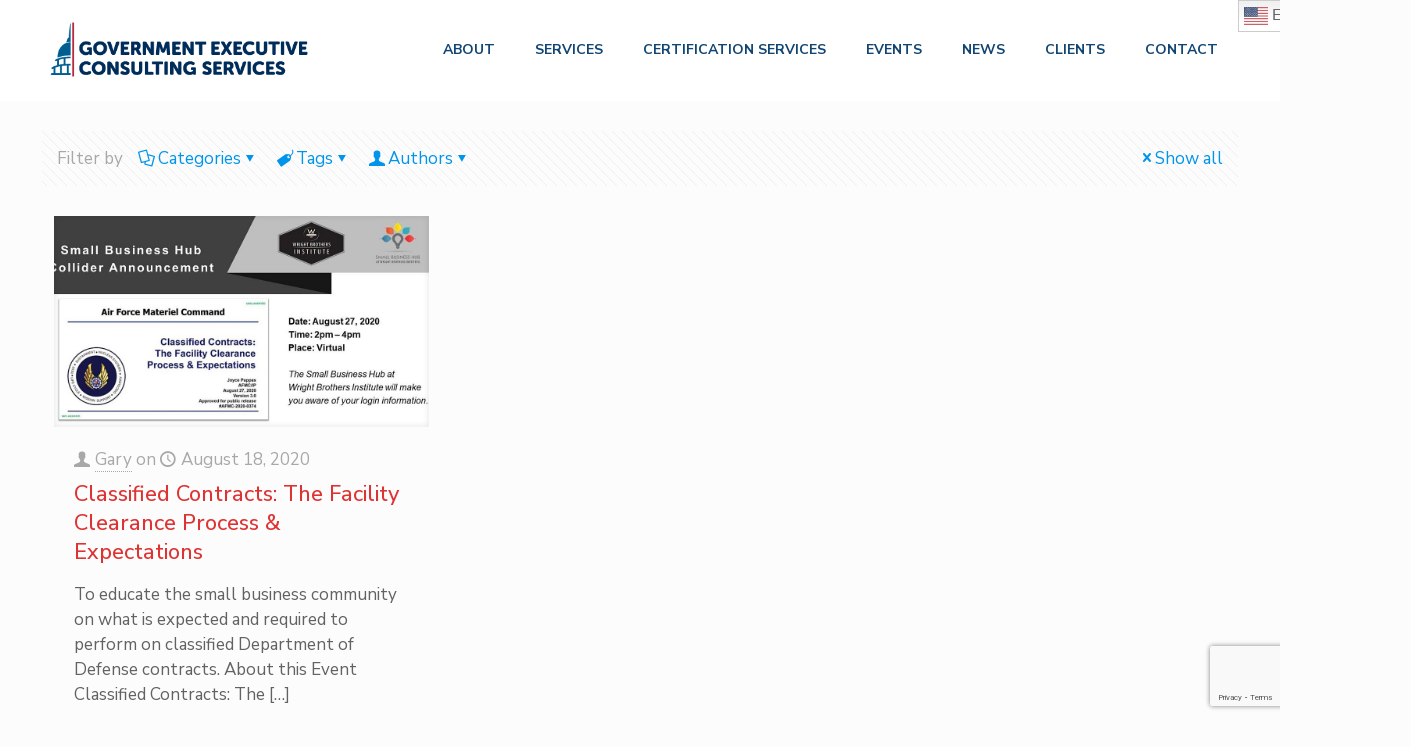

--- FILE ---
content_type: text/html; charset=UTF-8
request_url: https://governmentexecutiveconsultingservices.com/tag/classified-contracts-the-facility-clearance-process-expectations/
body_size: 87922
content:
<!DOCTYPE html>
<html lang="en-US" class="no-js " itemscope itemtype="https://schema.org/WebPage" >

<head>

<meta charset="UTF-8" />
<title>Classified Contracts: The Facility Clearance Process &amp; Expectations &#8211; Government Executive Consulting Services</title>
<meta name='robots' content='max-image-preview:large' />
	<style>img:is([sizes="auto" i], [sizes^="auto," i]) { contain-intrinsic-size: 3000px 1500px }</style>
	<meta name="description" content="Just another WordPress site"/>
<link rel="alternate" hreflang="en-US" href="https://governmentexecutiveconsultingservices.com/tag/classified-contracts-the-facility-clearance-process-expectations/"/>
<meta name="format-detection" content="telephone=no">
<meta name="viewport" content="width=device-width, initial-scale=1, maximum-scale=1" />
<link rel="shortcut icon" href="https://governmentexecutiveconsultingservices.com/wp-content/uploads/2019/02/gecs_favicon_2_OMj_icon.ico" type="image/x-icon" />
<link rel="apple-touch-icon" href="https://governmentexecutiveconsultingservices.com/wp-content/uploads/2019/02/gecs-favicon-1@2x.png" />
<meta name="theme-color" content="#ffffff" media="(prefers-color-scheme: light)">
<meta name="theme-color" content="#ffffff" media="(prefers-color-scheme: dark)">
<link rel='dns-prefetch' href='//fonts.googleapis.com' />
<link rel="alternate" type="application/rss+xml" title="Government Executive Consulting Services &raquo; Feed" href="https://governmentexecutiveconsultingservices.com/feed/" />
<link rel="alternate" type="application/rss+xml" title="Government Executive Consulting Services &raquo; Comments Feed" href="https://governmentexecutiveconsultingservices.com/comments/feed/" />
<link rel="alternate" type="text/calendar" title="Government Executive Consulting Services &raquo; iCal Feed" href="https://governmentexecutiveconsultingservices.com/events/?ical=1" />
<link rel="alternate" type="application/rss+xml" title="Government Executive Consulting Services &raquo; Classified Contracts: The Facility Clearance Process &amp; Expectations Tag Feed" href="https://governmentexecutiveconsultingservices.com/tag/classified-contracts-the-facility-clearance-process-expectations/feed/" />
<script type="text/javascript">
/* <![CDATA[ */
window._wpemojiSettings = {"baseUrl":"https:\/\/s.w.org\/images\/core\/emoji\/16.0.1\/72x72\/","ext":".png","svgUrl":"https:\/\/s.w.org\/images\/core\/emoji\/16.0.1\/svg\/","svgExt":".svg","source":{"concatemoji":"https:\/\/governmentexecutiveconsultingservices.com\/wp-includes\/js\/wp-emoji-release.min.js?ver=6.8.3"}};
/*! This file is auto-generated */
!function(s,n){var o,i,e;function c(e){try{var t={supportTests:e,timestamp:(new Date).valueOf()};sessionStorage.setItem(o,JSON.stringify(t))}catch(e){}}function p(e,t,n){e.clearRect(0,0,e.canvas.width,e.canvas.height),e.fillText(t,0,0);var t=new Uint32Array(e.getImageData(0,0,e.canvas.width,e.canvas.height).data),a=(e.clearRect(0,0,e.canvas.width,e.canvas.height),e.fillText(n,0,0),new Uint32Array(e.getImageData(0,0,e.canvas.width,e.canvas.height).data));return t.every(function(e,t){return e===a[t]})}function u(e,t){e.clearRect(0,0,e.canvas.width,e.canvas.height),e.fillText(t,0,0);for(var n=e.getImageData(16,16,1,1),a=0;a<n.data.length;a++)if(0!==n.data[a])return!1;return!0}function f(e,t,n,a){switch(t){case"flag":return n(e,"\ud83c\udff3\ufe0f\u200d\u26a7\ufe0f","\ud83c\udff3\ufe0f\u200b\u26a7\ufe0f")?!1:!n(e,"\ud83c\udde8\ud83c\uddf6","\ud83c\udde8\u200b\ud83c\uddf6")&&!n(e,"\ud83c\udff4\udb40\udc67\udb40\udc62\udb40\udc65\udb40\udc6e\udb40\udc67\udb40\udc7f","\ud83c\udff4\u200b\udb40\udc67\u200b\udb40\udc62\u200b\udb40\udc65\u200b\udb40\udc6e\u200b\udb40\udc67\u200b\udb40\udc7f");case"emoji":return!a(e,"\ud83e\udedf")}return!1}function g(e,t,n,a){var r="undefined"!=typeof WorkerGlobalScope&&self instanceof WorkerGlobalScope?new OffscreenCanvas(300,150):s.createElement("canvas"),o=r.getContext("2d",{willReadFrequently:!0}),i=(o.textBaseline="top",o.font="600 32px Arial",{});return e.forEach(function(e){i[e]=t(o,e,n,a)}),i}function t(e){var t=s.createElement("script");t.src=e,t.defer=!0,s.head.appendChild(t)}"undefined"!=typeof Promise&&(o="wpEmojiSettingsSupports",i=["flag","emoji"],n.supports={everything:!0,everythingExceptFlag:!0},e=new Promise(function(e){s.addEventListener("DOMContentLoaded",e,{once:!0})}),new Promise(function(t){var n=function(){try{var e=JSON.parse(sessionStorage.getItem(o));if("object"==typeof e&&"number"==typeof e.timestamp&&(new Date).valueOf()<e.timestamp+604800&&"object"==typeof e.supportTests)return e.supportTests}catch(e){}return null}();if(!n){if("undefined"!=typeof Worker&&"undefined"!=typeof OffscreenCanvas&&"undefined"!=typeof URL&&URL.createObjectURL&&"undefined"!=typeof Blob)try{var e="postMessage("+g.toString()+"("+[JSON.stringify(i),f.toString(),p.toString(),u.toString()].join(",")+"));",a=new Blob([e],{type:"text/javascript"}),r=new Worker(URL.createObjectURL(a),{name:"wpTestEmojiSupports"});return void(r.onmessage=function(e){c(n=e.data),r.terminate(),t(n)})}catch(e){}c(n=g(i,f,p,u))}t(n)}).then(function(e){for(var t in e)n.supports[t]=e[t],n.supports.everything=n.supports.everything&&n.supports[t],"flag"!==t&&(n.supports.everythingExceptFlag=n.supports.everythingExceptFlag&&n.supports[t]);n.supports.everythingExceptFlag=n.supports.everythingExceptFlag&&!n.supports.flag,n.DOMReady=!1,n.readyCallback=function(){n.DOMReady=!0}}).then(function(){return e}).then(function(){var e;n.supports.everything||(n.readyCallback(),(e=n.source||{}).concatemoji?t(e.concatemoji):e.wpemoji&&e.twemoji&&(t(e.twemoji),t(e.wpemoji)))}))}((window,document),window._wpemojiSettings);
/* ]]> */
</script>
<style id='wp-emoji-styles-inline-css' type='text/css'>

	img.wp-smiley, img.emoji {
		display: inline !important;
		border: none !important;
		box-shadow: none !important;
		height: 1em !important;
		width: 1em !important;
		margin: 0 0.07em !important;
		vertical-align: -0.1em !important;
		background: none !important;
		padding: 0 !important;
	}
</style>
<link rel='stylesheet' id='wp-block-library-css' href='https://governmentexecutiveconsultingservices.com/wp-includes/css/dist/block-library/style.min.css?ver=6.8.3' type='text/css' media='all' />
<style id='classic-theme-styles-inline-css' type='text/css'>
/*! This file is auto-generated */
.wp-block-button__link{color:#fff;background-color:#32373c;border-radius:9999px;box-shadow:none;text-decoration:none;padding:calc(.667em + 2px) calc(1.333em + 2px);font-size:1.125em}.wp-block-file__button{background:#32373c;color:#fff;text-decoration:none}
</style>
<style id='global-styles-inline-css' type='text/css'>
:root{--wp--preset--aspect-ratio--square: 1;--wp--preset--aspect-ratio--4-3: 4/3;--wp--preset--aspect-ratio--3-4: 3/4;--wp--preset--aspect-ratio--3-2: 3/2;--wp--preset--aspect-ratio--2-3: 2/3;--wp--preset--aspect-ratio--16-9: 16/9;--wp--preset--aspect-ratio--9-16: 9/16;--wp--preset--color--black: #000000;--wp--preset--color--cyan-bluish-gray: #abb8c3;--wp--preset--color--white: #ffffff;--wp--preset--color--pale-pink: #f78da7;--wp--preset--color--vivid-red: #cf2e2e;--wp--preset--color--luminous-vivid-orange: #ff6900;--wp--preset--color--luminous-vivid-amber: #fcb900;--wp--preset--color--light-green-cyan: #7bdcb5;--wp--preset--color--vivid-green-cyan: #00d084;--wp--preset--color--pale-cyan-blue: #8ed1fc;--wp--preset--color--vivid-cyan-blue: #0693e3;--wp--preset--color--vivid-purple: #9b51e0;--wp--preset--gradient--vivid-cyan-blue-to-vivid-purple: linear-gradient(135deg,rgba(6,147,227,1) 0%,rgb(155,81,224) 100%);--wp--preset--gradient--light-green-cyan-to-vivid-green-cyan: linear-gradient(135deg,rgb(122,220,180) 0%,rgb(0,208,130) 100%);--wp--preset--gradient--luminous-vivid-amber-to-luminous-vivid-orange: linear-gradient(135deg,rgba(252,185,0,1) 0%,rgba(255,105,0,1) 100%);--wp--preset--gradient--luminous-vivid-orange-to-vivid-red: linear-gradient(135deg,rgba(255,105,0,1) 0%,rgb(207,46,46) 100%);--wp--preset--gradient--very-light-gray-to-cyan-bluish-gray: linear-gradient(135deg,rgb(238,238,238) 0%,rgb(169,184,195) 100%);--wp--preset--gradient--cool-to-warm-spectrum: linear-gradient(135deg,rgb(74,234,220) 0%,rgb(151,120,209) 20%,rgb(207,42,186) 40%,rgb(238,44,130) 60%,rgb(251,105,98) 80%,rgb(254,248,76) 100%);--wp--preset--gradient--blush-light-purple: linear-gradient(135deg,rgb(255,206,236) 0%,rgb(152,150,240) 100%);--wp--preset--gradient--blush-bordeaux: linear-gradient(135deg,rgb(254,205,165) 0%,rgb(254,45,45) 50%,rgb(107,0,62) 100%);--wp--preset--gradient--luminous-dusk: linear-gradient(135deg,rgb(255,203,112) 0%,rgb(199,81,192) 50%,rgb(65,88,208) 100%);--wp--preset--gradient--pale-ocean: linear-gradient(135deg,rgb(255,245,203) 0%,rgb(182,227,212) 50%,rgb(51,167,181) 100%);--wp--preset--gradient--electric-grass: linear-gradient(135deg,rgb(202,248,128) 0%,rgb(113,206,126) 100%);--wp--preset--gradient--midnight: linear-gradient(135deg,rgb(2,3,129) 0%,rgb(40,116,252) 100%);--wp--preset--font-size--small: 13px;--wp--preset--font-size--medium: 20px;--wp--preset--font-size--large: 36px;--wp--preset--font-size--x-large: 42px;--wp--preset--spacing--20: 0.44rem;--wp--preset--spacing--30: 0.67rem;--wp--preset--spacing--40: 1rem;--wp--preset--spacing--50: 1.5rem;--wp--preset--spacing--60: 2.25rem;--wp--preset--spacing--70: 3.38rem;--wp--preset--spacing--80: 5.06rem;--wp--preset--shadow--natural: 6px 6px 9px rgba(0, 0, 0, 0.2);--wp--preset--shadow--deep: 12px 12px 50px rgba(0, 0, 0, 0.4);--wp--preset--shadow--sharp: 6px 6px 0px rgba(0, 0, 0, 0.2);--wp--preset--shadow--outlined: 6px 6px 0px -3px rgba(255, 255, 255, 1), 6px 6px rgba(0, 0, 0, 1);--wp--preset--shadow--crisp: 6px 6px 0px rgba(0, 0, 0, 1);}:where(.is-layout-flex){gap: 0.5em;}:where(.is-layout-grid){gap: 0.5em;}body .is-layout-flex{display: flex;}.is-layout-flex{flex-wrap: wrap;align-items: center;}.is-layout-flex > :is(*, div){margin: 0;}body .is-layout-grid{display: grid;}.is-layout-grid > :is(*, div){margin: 0;}:where(.wp-block-columns.is-layout-flex){gap: 2em;}:where(.wp-block-columns.is-layout-grid){gap: 2em;}:where(.wp-block-post-template.is-layout-flex){gap: 1.25em;}:where(.wp-block-post-template.is-layout-grid){gap: 1.25em;}.has-black-color{color: var(--wp--preset--color--black) !important;}.has-cyan-bluish-gray-color{color: var(--wp--preset--color--cyan-bluish-gray) !important;}.has-white-color{color: var(--wp--preset--color--white) !important;}.has-pale-pink-color{color: var(--wp--preset--color--pale-pink) !important;}.has-vivid-red-color{color: var(--wp--preset--color--vivid-red) !important;}.has-luminous-vivid-orange-color{color: var(--wp--preset--color--luminous-vivid-orange) !important;}.has-luminous-vivid-amber-color{color: var(--wp--preset--color--luminous-vivid-amber) !important;}.has-light-green-cyan-color{color: var(--wp--preset--color--light-green-cyan) !important;}.has-vivid-green-cyan-color{color: var(--wp--preset--color--vivid-green-cyan) !important;}.has-pale-cyan-blue-color{color: var(--wp--preset--color--pale-cyan-blue) !important;}.has-vivid-cyan-blue-color{color: var(--wp--preset--color--vivid-cyan-blue) !important;}.has-vivid-purple-color{color: var(--wp--preset--color--vivid-purple) !important;}.has-black-background-color{background-color: var(--wp--preset--color--black) !important;}.has-cyan-bluish-gray-background-color{background-color: var(--wp--preset--color--cyan-bluish-gray) !important;}.has-white-background-color{background-color: var(--wp--preset--color--white) !important;}.has-pale-pink-background-color{background-color: var(--wp--preset--color--pale-pink) !important;}.has-vivid-red-background-color{background-color: var(--wp--preset--color--vivid-red) !important;}.has-luminous-vivid-orange-background-color{background-color: var(--wp--preset--color--luminous-vivid-orange) !important;}.has-luminous-vivid-amber-background-color{background-color: var(--wp--preset--color--luminous-vivid-amber) !important;}.has-light-green-cyan-background-color{background-color: var(--wp--preset--color--light-green-cyan) !important;}.has-vivid-green-cyan-background-color{background-color: var(--wp--preset--color--vivid-green-cyan) !important;}.has-pale-cyan-blue-background-color{background-color: var(--wp--preset--color--pale-cyan-blue) !important;}.has-vivid-cyan-blue-background-color{background-color: var(--wp--preset--color--vivid-cyan-blue) !important;}.has-vivid-purple-background-color{background-color: var(--wp--preset--color--vivid-purple) !important;}.has-black-border-color{border-color: var(--wp--preset--color--black) !important;}.has-cyan-bluish-gray-border-color{border-color: var(--wp--preset--color--cyan-bluish-gray) !important;}.has-white-border-color{border-color: var(--wp--preset--color--white) !important;}.has-pale-pink-border-color{border-color: var(--wp--preset--color--pale-pink) !important;}.has-vivid-red-border-color{border-color: var(--wp--preset--color--vivid-red) !important;}.has-luminous-vivid-orange-border-color{border-color: var(--wp--preset--color--luminous-vivid-orange) !important;}.has-luminous-vivid-amber-border-color{border-color: var(--wp--preset--color--luminous-vivid-amber) !important;}.has-light-green-cyan-border-color{border-color: var(--wp--preset--color--light-green-cyan) !important;}.has-vivid-green-cyan-border-color{border-color: var(--wp--preset--color--vivid-green-cyan) !important;}.has-pale-cyan-blue-border-color{border-color: var(--wp--preset--color--pale-cyan-blue) !important;}.has-vivid-cyan-blue-border-color{border-color: var(--wp--preset--color--vivid-cyan-blue) !important;}.has-vivid-purple-border-color{border-color: var(--wp--preset--color--vivid-purple) !important;}.has-vivid-cyan-blue-to-vivid-purple-gradient-background{background: var(--wp--preset--gradient--vivid-cyan-blue-to-vivid-purple) !important;}.has-light-green-cyan-to-vivid-green-cyan-gradient-background{background: var(--wp--preset--gradient--light-green-cyan-to-vivid-green-cyan) !important;}.has-luminous-vivid-amber-to-luminous-vivid-orange-gradient-background{background: var(--wp--preset--gradient--luminous-vivid-amber-to-luminous-vivid-orange) !important;}.has-luminous-vivid-orange-to-vivid-red-gradient-background{background: var(--wp--preset--gradient--luminous-vivid-orange-to-vivid-red) !important;}.has-very-light-gray-to-cyan-bluish-gray-gradient-background{background: var(--wp--preset--gradient--very-light-gray-to-cyan-bluish-gray) !important;}.has-cool-to-warm-spectrum-gradient-background{background: var(--wp--preset--gradient--cool-to-warm-spectrum) !important;}.has-blush-light-purple-gradient-background{background: var(--wp--preset--gradient--blush-light-purple) !important;}.has-blush-bordeaux-gradient-background{background: var(--wp--preset--gradient--blush-bordeaux) !important;}.has-luminous-dusk-gradient-background{background: var(--wp--preset--gradient--luminous-dusk) !important;}.has-pale-ocean-gradient-background{background: var(--wp--preset--gradient--pale-ocean) !important;}.has-electric-grass-gradient-background{background: var(--wp--preset--gradient--electric-grass) !important;}.has-midnight-gradient-background{background: var(--wp--preset--gradient--midnight) !important;}.has-small-font-size{font-size: var(--wp--preset--font-size--small) !important;}.has-medium-font-size{font-size: var(--wp--preset--font-size--medium) !important;}.has-large-font-size{font-size: var(--wp--preset--font-size--large) !important;}.has-x-large-font-size{font-size: var(--wp--preset--font-size--x-large) !important;}
:where(.wp-block-post-template.is-layout-flex){gap: 1.25em;}:where(.wp-block-post-template.is-layout-grid){gap: 1.25em;}
:where(.wp-block-columns.is-layout-flex){gap: 2em;}:where(.wp-block-columns.is-layout-grid){gap: 2em;}
:root :where(.wp-block-pullquote){font-size: 1.5em;line-height: 1.6;}
</style>
<link rel='stylesheet' id='contact-form-7-css' href='https://governmentexecutiveconsultingservices.com/wp-content/plugins/contact-form-7/includes/css/styles.css?ver=6.1.4' type='text/css' media='all' />
<link rel='stylesheet' id='rs-plugin-settings-css' href='https://governmentexecutiveconsultingservices.com/wp-content/plugins/revslider/public/assets/css/settings.css?ver=5.4.8.2' type='text/css' media='all' />
<style id='rs-plugin-settings-inline-css' type='text/css'>
#rs-demo-id {}
</style>
<link rel='stylesheet' id='mfn-be-css' href='https://governmentexecutiveconsultingservices.com/wp-content/themes/betheme/css/be.css?ver=28.1.11' type='text/css' media='all' />
<link rel='stylesheet' id='mfn-animations-css' href='https://governmentexecutiveconsultingservices.com/wp-content/themes/betheme/assets/animations/animations.min.css?ver=28.1.11' type='text/css' media='all' />
<link rel='stylesheet' id='mfn-font-awesome-css' href='https://governmentexecutiveconsultingservices.com/wp-content/themes/betheme/fonts/fontawesome/fontawesome.css?ver=28.1.11' type='text/css' media='all' />
<link rel='stylesheet' id='mfn-responsive-css' href='https://governmentexecutiveconsultingservices.com/wp-content/themes/betheme/css/responsive.css?ver=28.1.11' type='text/css' media='all' />
<link rel='stylesheet' id='mfn-fonts-css' href='https://fonts.googleapis.com/css?family=Nunito+Sans%3A1%2C300%2C400%2C400italic%2C500%2C700%2C700italic%7CRaleway%3A1%2C300%2C400%2C400italic%2C500%2C700%2C700italic%7CRoboto%3A1%2C300%2C400%2C400italic%2C500%2C700%2C700italic&#038;display=swap&#038;ver=6.8.3' type='text/css' media='all' />
<link rel='stylesheet' id='mimi-base-css' href='https://governmentexecutiveconsultingservices.com/wp-content/plugins/mad-mimi-sign-up-forms/css/mimi.min.css?ver=1.5.1' type='text/css' media='all' />
<style id='mfn-dynamic-inline-css' type='text/css'>
html{background-color:#FCFCFC}#Wrapper,#Content,.mfn-popup .mfn-popup-content,.mfn-off-canvas-sidebar .mfn-off-canvas-content-wrapper,.mfn-cart-holder,.mfn-header-login,#Top_bar .search_wrapper,#Top_bar .top_bar_right .mfn-live-search-box,.column_livesearch .mfn-live-search-wrapper,.column_livesearch .mfn-live-search-box{background-color:#FCFCFC}.layout-boxed.mfn-bebuilder-header.mfn-ui #Wrapper .mfn-only-sample-content{background-color:#FCFCFC}body:not(.template-slider) #Header{min-height:0px}body.header-below:not(.template-slider) #Header{padding-top:0px}#Footer .widgets_wrapper{padding:70px 0}.has-search-overlay.search-overlay-opened #search-overlay{background-color:rgba(0,0,0,0.6)}.elementor-page.elementor-default #Content .the_content .section_wrapper{max-width:100%}.elementor-page.elementor-default #Content .section.the_content{width:100%}.elementor-page.elementor-default #Content .section_wrapper .the_content_wrapper{margin-left:0;margin-right:0;width:100%}body,span.date_label,.timeline_items li h3 span,input[type="date"],input[type="text"],input[type="password"],input[type="tel"],input[type="email"],input[type="url"],textarea,select,.offer_li .title h3,.mfn-menu-item-megamenu{font-family:"Nunito Sans",-apple-system,BlinkMacSystemFont,"Segoe UI",Roboto,Oxygen-Sans,Ubuntu,Cantarell,"Helvetica Neue",sans-serif}.lead,.big{font-family:"Nunito Sans",-apple-system,BlinkMacSystemFont,"Segoe UI",Roboto,Oxygen-Sans,Ubuntu,Cantarell,"Helvetica Neue",sans-serif}#menu > ul > li > a,#overlay-menu ul li a{font-family:"Nunito Sans",-apple-system,BlinkMacSystemFont,"Segoe UI",Roboto,Oxygen-Sans,Ubuntu,Cantarell,"Helvetica Neue",sans-serif}#Subheader .title{font-family:"Nunito Sans",-apple-system,BlinkMacSystemFont,"Segoe UI",Roboto,Oxygen-Sans,Ubuntu,Cantarell,"Helvetica Neue",sans-serif}h1,h2,h3,h4,.text-logo #logo{font-family:"Nunito Sans",-apple-system,BlinkMacSystemFont,"Segoe UI",Roboto,Oxygen-Sans,Ubuntu,Cantarell,"Helvetica Neue",sans-serif}h5,h6{font-family:"Raleway",-apple-system,BlinkMacSystemFont,"Segoe UI",Roboto,Oxygen-Sans,Ubuntu,Cantarell,"Helvetica Neue",sans-serif}blockquote{font-family:"Raleway",-apple-system,BlinkMacSystemFont,"Segoe UI",Roboto,Oxygen-Sans,Ubuntu,Cantarell,"Helvetica Neue",sans-serif}.chart_box .chart .num,.counter .desc_wrapper .number-wrapper,.how_it_works .image .number,.pricing-box .plan-header .price,.quick_fact .number-wrapper,.woocommerce .product div.entry-summary .price{font-family:"Roboto",-apple-system,BlinkMacSystemFont,"Segoe UI",Roboto,Oxygen-Sans,Ubuntu,Cantarell,"Helvetica Neue",sans-serif}body,.mfn-menu-item-megamenu{font-size:17px;line-height:25px;font-weight:400;letter-spacing:0px}.lead,.big{font-size:20px;line-height:28px;font-weight:400;letter-spacing:0px}#menu > ul > li > a,#overlay-menu ul li a{font-size:14px;font-weight:700;letter-spacing:0px}#overlay-menu ul li a{line-height:21px}#Subheader .title{font-size:30px;line-height:35px;font-weight:700;letter-spacing:0px}h1,.text-logo #logo{font-size:48px;line-height:50px;font-weight:700;letter-spacing:0px}h2{font-size:35px;line-height:36px;font-weight:300;letter-spacing:0px}h3,.woocommerce ul.products li.product h3,.woocommerce #customer_login h2{font-size:30px;line-height:33px;font-weight:300;letter-spacing:0px}h4,.woocommerce .woocommerce-order-details__title,.woocommerce .wc-bacs-bank-details-heading,.woocommerce .woocommerce-customer-details h2{font-size:22px;line-height:29px;font-weight:500;letter-spacing:0px}h5{font-size:20px;line-height:21px;font-weight:700;letter-spacing:0px}h6{font-size:20px;line-height:21px;font-weight:400;letter-spacing:0px}#Intro .intro-title{font-size:70px;line-height:70px;font-weight:400;letter-spacing:0px}@media only screen and (min-width:768px) and (max-width:959px){body,.mfn-menu-item-megamenu{font-size:14px;line-height:21px;font-weight:400;letter-spacing:0px}.lead,.big{font-size:17px;line-height:24px;font-weight:400;letter-spacing:0px}#menu > ul > li > a,#overlay-menu ul li a{font-size:13px;font-weight:700;letter-spacing:0px}#overlay-menu ul li a{line-height:19.5px}#Subheader .title{font-size:26px;line-height:30px;font-weight:700;letter-spacing:0px}h1,.text-logo #logo{font-size:41px;line-height:43px;font-weight:700;letter-spacing:0px}h2{font-size:30px;line-height:31px;font-weight:300;letter-spacing:0px}h3,.woocommerce ul.products li.product h3,.woocommerce #customer_login h2{font-size:26px;line-height:28px;font-weight:300;letter-spacing:0px}h4,.woocommerce .woocommerce-order-details__title,.woocommerce .wc-bacs-bank-details-heading,.woocommerce .woocommerce-customer-details h2{font-size:19px;line-height:25px;font-weight:500;letter-spacing:0px}h5{font-size:17px;line-height:19px;font-weight:700;letter-spacing:0px}h6{font-size:17px;line-height:19px;font-weight:400;letter-spacing:0px}#Intro .intro-title{font-size:60px;line-height:60px;font-weight:400;letter-spacing:0px}blockquote{font-size:15px}.chart_box .chart .num{font-size:45px;line-height:45px}.counter .desc_wrapper .number-wrapper{font-size:45px;line-height:45px}.counter .desc_wrapper .title{font-size:14px;line-height:18px}.faq .question .title{font-size:14px}.fancy_heading .title{font-size:38px;line-height:38px}.offer .offer_li .desc_wrapper .title h3{font-size:32px;line-height:32px}.offer_thumb_ul li.offer_thumb_li .desc_wrapper .title h3{font-size:32px;line-height:32px}.pricing-box .plan-header h2{font-size:27px;line-height:27px}.pricing-box .plan-header .price > span{font-size:40px;line-height:40px}.pricing-box .plan-header .price sup.currency{font-size:18px;line-height:18px}.pricing-box .plan-header .price sup.period{font-size:14px;line-height:14px}.quick_fact .number-wrapper{font-size:80px;line-height:80px}.trailer_box .desc h2{font-size:27px;line-height:27px}.widget > h3{font-size:17px;line-height:20px}}@media only screen and (min-width:480px) and (max-width:767px){body,.mfn-menu-item-megamenu{font-size:13px;line-height:19px;font-weight:400;letter-spacing:0px}.lead,.big{font-size:15px;line-height:21px;font-weight:400;letter-spacing:0px}#menu > ul > li > a,#overlay-menu ul li a{font-size:13px;font-weight:700;letter-spacing:0px}#overlay-menu ul li a{line-height:19.5px}#Subheader .title{font-size:23px;line-height:26px;font-weight:700;letter-spacing:0px}h1,.text-logo #logo{font-size:36px;line-height:38px;font-weight:700;letter-spacing:0px}h2{font-size:26px;line-height:27px;font-weight:300;letter-spacing:0px}h3,.woocommerce ul.products li.product h3,.woocommerce #customer_login h2{font-size:23px;line-height:25px;font-weight:300;letter-spacing:0px}h4,.woocommerce .woocommerce-order-details__title,.woocommerce .wc-bacs-bank-details-heading,.woocommerce .woocommerce-customer-details h2{font-size:17px;line-height:22px;font-weight:500;letter-spacing:0px}h5{font-size:15px;line-height:19px;font-weight:700;letter-spacing:0px}h6{font-size:15px;line-height:19px;font-weight:400;letter-spacing:0px}#Intro .intro-title{font-size:53px;line-height:53px;font-weight:400;letter-spacing:0px}blockquote{font-size:14px}.chart_box .chart .num{font-size:40px;line-height:40px}.counter .desc_wrapper .number-wrapper{font-size:40px;line-height:40px}.counter .desc_wrapper .title{font-size:13px;line-height:16px}.faq .question .title{font-size:13px}.fancy_heading .title{font-size:34px;line-height:34px}.offer .offer_li .desc_wrapper .title h3{font-size:28px;line-height:28px}.offer_thumb_ul li.offer_thumb_li .desc_wrapper .title h3{font-size:28px;line-height:28px}.pricing-box .plan-header h2{font-size:24px;line-height:24px}.pricing-box .plan-header .price > span{font-size:34px;line-height:34px}.pricing-box .plan-header .price sup.currency{font-size:16px;line-height:16px}.pricing-box .plan-header .price sup.period{font-size:13px;line-height:13px}.quick_fact .number-wrapper{font-size:70px;line-height:70px}.trailer_box .desc h2{font-size:24px;line-height:24px}.widget > h3{font-size:16px;line-height:19px}}@media only screen and (max-width:479px){body,.mfn-menu-item-megamenu{font-size:13px;line-height:19px;font-weight:400;letter-spacing:0px}.lead,.big{font-size:13px;line-height:19px;font-weight:400;letter-spacing:0px}#menu > ul > li > a,#overlay-menu ul li a{font-size:13px;font-weight:700;letter-spacing:0px}#overlay-menu ul li a{line-height:19.5px}#Subheader .title{font-size:18px;line-height:21px;font-weight:700;letter-spacing:0px}h1,.text-logo #logo{font-size:29px;line-height:30px;font-weight:700;letter-spacing:0px}h2{font-size:21px;line-height:22px;font-weight:300;letter-spacing:0px}h3,.woocommerce ul.products li.product h3,.woocommerce #customer_login h2{font-size:18px;line-height:20px;font-weight:300;letter-spacing:0px}h4,.woocommerce .woocommerce-order-details__title,.woocommerce .wc-bacs-bank-details-heading,.woocommerce .woocommerce-customer-details h2{font-size:13px;line-height:19px;font-weight:500;letter-spacing:0px}h5{font-size:13px;line-height:19px;font-weight:700;letter-spacing:0px}h6{font-size:13px;line-height:19px;font-weight:400;letter-spacing:0px}#Intro .intro-title{font-size:42px;line-height:42px;font-weight:400;letter-spacing:0px}blockquote{font-size:13px}.chart_box .chart .num{font-size:35px;line-height:35px}.counter .desc_wrapper .number-wrapper{font-size:35px;line-height:35px}.counter .desc_wrapper .title{font-size:13px;line-height:26px}.faq .question .title{font-size:13px}.fancy_heading .title{font-size:30px;line-height:30px}.offer .offer_li .desc_wrapper .title h3{font-size:26px;line-height:26px}.offer_thumb_ul li.offer_thumb_li .desc_wrapper .title h3{font-size:26px;line-height:26px}.pricing-box .plan-header h2{font-size:21px;line-height:21px}.pricing-box .plan-header .price > span{font-size:32px;line-height:32px}.pricing-box .plan-header .price sup.currency{font-size:14px;line-height:14px}.pricing-box .plan-header .price sup.period{font-size:13px;line-height:13px}.quick_fact .number-wrapper{font-size:60px;line-height:60px}.trailer_box .desc h2{font-size:21px;line-height:21px}.widget > h3{font-size:15px;line-height:18px}}.with_aside .sidebar.columns{width:23%}.with_aside .sections_group{width:77%}.aside_both .sidebar.columns{width:18%}.aside_both .sidebar.sidebar-1{margin-left:-82%}.aside_both .sections_group{width:64%;margin-left:18%}@media only screen and (min-width:1240px){#Wrapper,.with_aside .content_wrapper{max-width:1240px}body.layout-boxed.mfn-header-scrolled .mfn-header-tmpl.mfn-sticky-layout-width{max-width:1240px;left:0;right:0;margin-left:auto;margin-right:auto}body.layout-boxed:not(.mfn-header-scrolled) .mfn-header-tmpl.mfn-header-layout-width,body.layout-boxed .mfn-header-tmpl.mfn-header-layout-width:not(.mfn-hasSticky){max-width:1240px;left:0;right:0;margin-left:auto;margin-right:auto}body.layout-boxed.mfn-bebuilder-header.mfn-ui .mfn-only-sample-content{max-width:1240px;margin-left:auto;margin-right:auto}.section_wrapper,.container{max-width:1220px}.layout-boxed.header-boxed #Top_bar.is-sticky{max-width:1240px}}@media only screen and (max-width:767px){#Wrapper{max-width:calc(100% - 67px)}.content_wrapper .section_wrapper,.container,.four.columns .widget-area{max-width:550px !important;padding-left:33px;padding-right:33px}}body{--mfn-button-font-family:inherit;--mfn-button-font-size:17px;--mfn-button-font-weight:400;--mfn-button-font-style:inherit;--mfn-button-letter-spacing:0px;--mfn-button-padding:16px 20px 16px 20px;--mfn-button-border-width:2px;--mfn-button-border-radius:3px;--mfn-button-gap:10px;--mfn-button-transition:0.2s;--mfn-button-color:#747474;--mfn-button-color-hover:#FFFFFF;--mfn-button-bg:;--mfn-button-bg-hover:#f7f7f7;--mfn-button-border-color:transparent;--mfn-button-border-color-hover:transparent;--mfn-button-icon-color:#747474;--mfn-button-icon-color-hover:#FFFFFF;--mfn-button-box-shadow:unset;--mfn-button-theme-color:#1e73be;--mfn-button-theme-color-hover:#000000;--mfn-button-theme-bg:;--mfn-button-theme-bg-hover:#1e73be;--mfn-button-theme-border-color:transparent;--mfn-button-theme-border-color-hover:transparent;--mfn-button-theme-icon-color:#1e73be;--mfn-button-theme-icon-color-hover:#000000;--mfn-button-theme-box-shadow:unset;--mfn-button-shop-color:#1e73be;--mfn-button-shop-color-hover:#000000;--mfn-button-shop-bg:;--mfn-button-shop-bg-hover:#1e73be;--mfn-button-shop-border-color:transparent;--mfn-button-shop-border-color-hover:transparent;--mfn-button-shop-icon-color:#626262;--mfn-button-shop-icon-color-hover:#626262;--mfn-button-shop-box-shadow:unset;--mfn-button-action-color:#747474;--mfn-button-action-color-hover:#000000;--mfn-button-action-bg:;--mfn-button-action-bg-hover:#f7f7f7;--mfn-button-action-border-color:transparent;--mfn-button-action-border-color-hover:transparent;--mfn-button-action-icon-color:#747474;--mfn-button-action-icon-color-hover:#000000;--mfn-button-action-box-shadow:unset}@media only screen and (max-width:959px){body{}}@media only screen and (max-width:768px){body{}}.mfn-cookies,.mfn-cookies-reopen{--mfn-gdpr2-container-text-color:#626262;--mfn-gdpr2-container-strong-color:#07070a;--mfn-gdpr2-container-bg:#ffffff;--mfn-gdpr2-container-overlay:rgba(25,37,48,0.6);--mfn-gdpr2-details-box-bg:#fbfbfb;--mfn-gdpr2-details-switch-bg:#00032a;--mfn-gdpr2-details-switch-bg-active:#5acb65;--mfn-gdpr2-tabs-text-color:#07070a;--mfn-gdpr2-tabs-text-color-active:#0089f7;--mfn-gdpr2-tabs-border:rgba(8,8,14,0.1);--mfn-gdpr2-buttons-box-bg:#fbfbfb;--mfn-gdpr2-reopen-background:#fff;--mfn-gdpr2-reopen-color:#222}#Top_bar #logo,.header-fixed #Top_bar #logo,.header-plain #Top_bar #logo,.header-transparent #Top_bar #logo{height:80px;line-height:80px;padding:10px 0}.logo-overflow #Top_bar:not(.is-sticky) .logo{height:100px}#Top_bar .menu > li > a{padding:20px 0}.menu-highlight:not(.header-creative) #Top_bar .menu > li > a{margin:25px 0}.header-plain:not(.menu-highlight) #Top_bar .menu > li > a span:not(.description){line-height:100px}.header-fixed #Top_bar .menu > li > a{padding:35px 0}@media only screen and (max-width:767px){.mobile-header-mini #Top_bar #logo{height:50px!important;line-height:50px!important;margin:5px 0}}#Top_bar #logo img.svg{width:100px}.image_frame,.wp-caption{border-width:0px}.alert{border-radius:0px}#Top_bar .top_bar_right .top-bar-right-input input{width:200px}.mfn-live-search-box .mfn-live-search-list{max-height:300px}#Side_slide{right:-250px;width:250px}#Side_slide.left{left:-250px}.blog-teaser li .desc-wrapper .desc{background-position-y:-1px}.mfn-free-delivery-info{--mfn-free-delivery-bar:#1e73be;--mfn-free-delivery-bg:rgba(0,0,0,0.1);--mfn-free-delivery-achieved:#1e73be}#back_to_top i{color:#65666C}@media only screen and ( max-width:767px ){}@media only screen and (min-width:1240px){body:not(.header-simple) #Top_bar #menu{display:block!important}.tr-menu #Top_bar #menu{background:none!important}#Top_bar .menu > li > ul.mfn-megamenu > li{float:left}#Top_bar .menu > li > ul.mfn-megamenu > li.mfn-megamenu-cols-1{width:100%}#Top_bar .menu > li > ul.mfn-megamenu > li.mfn-megamenu-cols-2{width:50%}#Top_bar .menu > li > ul.mfn-megamenu > li.mfn-megamenu-cols-3{width:33.33%}#Top_bar .menu > li > ul.mfn-megamenu > li.mfn-megamenu-cols-4{width:25%}#Top_bar .menu > li > ul.mfn-megamenu > li.mfn-megamenu-cols-5{width:20%}#Top_bar .menu > li > ul.mfn-megamenu > li.mfn-megamenu-cols-6{width:16.66%}#Top_bar .menu > li > ul.mfn-megamenu > li > ul{display:block!important;position:inherit;left:auto;top:auto;border-width:0 1px 0 0}#Top_bar .menu > li > ul.mfn-megamenu > li:last-child > ul{border:0}#Top_bar .menu > li > ul.mfn-megamenu > li > ul li{width:auto}#Top_bar .menu > li > ul.mfn-megamenu a.mfn-megamenu-title{text-transform:uppercase;font-weight:400;background:none}#Top_bar .menu > li > ul.mfn-megamenu a .menu-arrow{display:none}.menuo-right #Top_bar .menu > li > ul.mfn-megamenu{left:0;width:98%!important;margin:0 1%;padding:20px 0}.menuo-right #Top_bar .menu > li > ul.mfn-megamenu-bg{box-sizing:border-box}#Top_bar .menu > li > ul.mfn-megamenu-bg{padding:20px 166px 20px 20px;background-repeat:no-repeat;background-position:right bottom}.rtl #Top_bar .menu > li > ul.mfn-megamenu-bg{padding-left:166px;padding-right:20px;background-position:left bottom}#Top_bar .menu > li > ul.mfn-megamenu-bg > li{background:none}#Top_bar .menu > li > ul.mfn-megamenu-bg > li a{border:none}#Top_bar .menu > li > ul.mfn-megamenu-bg > li > ul{background:none!important;-webkit-box-shadow:0 0 0 0;-moz-box-shadow:0 0 0 0;box-shadow:0 0 0 0}.mm-vertical #Top_bar .container{position:relative}.mm-vertical #Top_bar .top_bar_left{position:static}.mm-vertical #Top_bar .menu > li ul{box-shadow:0 0 0 0 transparent!important;background-image:none}.mm-vertical #Top_bar .menu > li > ul.mfn-megamenu{padding:20px 0}.mm-vertical.header-plain #Top_bar .menu > li > ul.mfn-megamenu{width:100%!important;margin:0}.mm-vertical #Top_bar .menu > li > ul.mfn-megamenu > li{display:table-cell;float:none!important;width:10%;padding:0 15px;border-right:1px solid rgba(0,0,0,0.05)}.mm-vertical #Top_bar .menu > li > ul.mfn-megamenu > li:last-child{border-right-width:0}.mm-vertical #Top_bar .menu > li > ul.mfn-megamenu > li.hide-border{border-right-width:0}.mm-vertical #Top_bar .menu > li > ul.mfn-megamenu > li a{border-bottom-width:0;padding:9px 15px;line-height:120%}.mm-vertical #Top_bar .menu > li > ul.mfn-megamenu a.mfn-megamenu-title{font-weight:700}.rtl .mm-vertical #Top_bar .menu > li > ul.mfn-megamenu > li:first-child{border-right-width:0}.rtl .mm-vertical #Top_bar .menu > li > ul.mfn-megamenu > li:last-child{border-right-width:1px}body.header-shop #Top_bar #menu{display:flex!important;background-color:transparent}.header-shop #Top_bar.is-sticky .top_bar_row_second{display:none}.header-plain:not(.menuo-right) #Header .top_bar_left{width:auto!important}.header-stack.header-center #Top_bar #menu{display:inline-block!important}.header-simple #Top_bar #menu{display:none;height:auto;width:300px;bottom:auto;top:100%;right:1px;position:absolute;margin:0}.header-simple #Header a.responsive-menu-toggle{display:block;right:10px}.header-simple #Top_bar #menu > ul{width:100%;float:left}.header-simple #Top_bar #menu ul li{width:100%;padding-bottom:0;border-right:0;position:relative}.header-simple #Top_bar #menu ul li a{padding:0 20px;margin:0;display:block;height:auto;line-height:normal;border:none}.header-simple #Top_bar #menu ul li a:not(.menu-toggle):after{display:none}.header-simple #Top_bar #menu ul li a span{border:none;line-height:44px;display:inline;padding:0}.header-simple #Top_bar #menu ul li.submenu .menu-toggle{display:block;position:absolute;right:0;top:0;width:44px;height:44px;line-height:44px;font-size:30px;font-weight:300;text-align:center;cursor:pointer;color:#444;opacity:0.33;transform:unset}.header-simple #Top_bar #menu ul li.submenu .menu-toggle:after{content:"+";position:static}.header-simple #Top_bar #menu ul li.hover > .menu-toggle:after{content:"-"}.header-simple #Top_bar #menu ul li.hover a{border-bottom:0}.header-simple #Top_bar #menu ul.mfn-megamenu li .menu-toggle{display:none}.header-simple #Top_bar #menu ul li ul{position:relative!important;left:0!important;top:0;padding:0;margin:0!important;width:auto!important;background-image:none}.header-simple #Top_bar #menu ul li ul li{width:100%!important;display:block;padding:0}.header-simple #Top_bar #menu ul li ul li a{padding:0 20px 0 30px}.header-simple #Top_bar #menu ul li ul li a .menu-arrow{display:none}.header-simple #Top_bar #menu ul li ul li a span{padding:0}.header-simple #Top_bar #menu ul li ul li a span:after{display:none!important}.header-simple #Top_bar .menu > li > ul.mfn-megamenu a.mfn-megamenu-title{text-transform:uppercase;font-weight:400}.header-simple #Top_bar .menu > li > ul.mfn-megamenu > li > ul{display:block!important;position:inherit;left:auto;top:auto}.header-simple #Top_bar #menu ul li ul li ul{border-left:0!important;padding:0;top:0}.header-simple #Top_bar #menu ul li ul li ul li a{padding:0 20px 0 40px}.rtl.header-simple #Top_bar #menu{left:1px;right:auto}.rtl.header-simple #Top_bar a.responsive-menu-toggle{left:10px;right:auto}.rtl.header-simple #Top_bar #menu ul li.submenu .menu-toggle{left:0;right:auto}.rtl.header-simple #Top_bar #menu ul li ul{left:auto!important;right:0!important}.rtl.header-simple #Top_bar #menu ul li ul li a{padding:0 30px 0 20px}.rtl.header-simple #Top_bar #menu ul li ul li ul li a{padding:0 40px 0 20px}.menu-highlight #Top_bar .menu > li{margin:0 2px}.menu-highlight:not(.header-creative) #Top_bar .menu > li > a{padding:0;-webkit-border-radius:5px;border-radius:5px}.menu-highlight #Top_bar .menu > li > a:after{display:none}.menu-highlight #Top_bar .menu > li > a span:not(.description){line-height:50px}.menu-highlight #Top_bar .menu > li > a span.description{display:none}.menu-highlight.header-stack #Top_bar .menu > li > a{margin:10px 0!important}.menu-highlight.header-stack #Top_bar .menu > li > a span:not(.description){line-height:40px}.menu-highlight.header-simple #Top_bar #menu ul li,.menu-highlight.header-creative #Top_bar #menu ul li{margin:0}.menu-highlight.header-simple #Top_bar #menu ul li > a,.menu-highlight.header-creative #Top_bar #menu ul li > a{-webkit-border-radius:0;border-radius:0}.menu-highlight:not(.header-fixed):not(.header-simple) #Top_bar.is-sticky .menu > li > a{margin:10px 0!important;padding:5px 0!important}.menu-highlight:not(.header-fixed):not(.header-simple) #Top_bar.is-sticky .menu > li > a span{line-height:30px!important}.header-modern.menu-highlight.menuo-right .menu_wrapper{margin-right:20px}.menu-line-below #Top_bar .menu > li > a:not(.menu-toggle):after{top:auto;bottom:-4px}.menu-line-below #Top_bar.is-sticky .menu > li > a:not(.menu-toggle):after{top:auto;bottom:-4px}.menu-line-below-80 #Top_bar:not(.is-sticky) .menu > li > a:not(.menu-toggle):after{height:4px;left:10%;top:50%;margin-top:20px;width:80%}.menu-line-below-80-1 #Top_bar:not(.is-sticky) .menu > li > a:not(.menu-toggle):after{height:1px;left:10%;top:50%;margin-top:20px;width:80%}.menu-link-color #Top_bar .menu > li > a:not(.menu-toggle):after{display:none!important}.menu-arrow-top #Top_bar .menu > li > a:after{background:none repeat scroll 0 0 rgba(0,0,0,0)!important;border-color:#ccc transparent transparent;border-style:solid;border-width:7px 7px 0;display:block;height:0;left:50%;margin-left:-7px;top:0!important;width:0}.menu-arrow-top #Top_bar.is-sticky .menu > li > a:after{top:0!important}.menu-arrow-bottom #Top_bar .menu > li > a:after{background:none!important;border-color:transparent transparent #ccc;border-style:solid;border-width:0 7px 7px;display:block;height:0;left:50%;margin-left:-7px;top:auto;bottom:0;width:0}.menu-arrow-bottom #Top_bar.is-sticky .menu > li > a:after{top:auto;bottom:0}.menuo-no-borders #Top_bar .menu > li > a span{border-width:0!important}.menuo-no-borders #Header_creative #Top_bar .menu > li > a span{border-bottom-width:0}.menuo-no-borders.header-plain #Top_bar a#header_cart,.menuo-no-borders.header-plain #Top_bar a#search_button,.menuo-no-borders.header-plain #Top_bar .wpml-languages,.menuo-no-borders.header-plain #Top_bar a.action_button{border-width:0}.menuo-right #Top_bar .menu_wrapper{float:right}.menuo-right.header-stack:not(.header-center) #Top_bar .menu_wrapper{margin-right:150px}body.header-creative{padding-left:50px}body.header-creative.header-open{padding-left:250px}body.error404,body.under-construction,body.elementor-maintenance-mode,body.template-blank,body.under-construction.header-rtl.header-creative.header-open{padding-left:0!important;padding-right:0!important}.header-creative.footer-fixed #Footer,.header-creative.footer-sliding #Footer,.header-creative.footer-stick #Footer.is-sticky{box-sizing:border-box;padding-left:50px}.header-open.footer-fixed #Footer,.header-open.footer-sliding #Footer,.header-creative.footer-stick #Footer.is-sticky{padding-left:250px}.header-rtl.header-creative.footer-fixed #Footer,.header-rtl.header-creative.footer-sliding #Footer,.header-rtl.header-creative.footer-stick #Footer.is-sticky{padding-left:0;padding-right:50px}.header-rtl.header-open.footer-fixed #Footer,.header-rtl.header-open.footer-sliding #Footer,.header-rtl.header-creative.footer-stick #Footer.is-sticky{padding-right:250px}#Header_creative{background-color:#fff;position:fixed;width:250px;height:100%;left:-200px;top:0;z-index:9002;-webkit-box-shadow:2px 0 4px 2px rgba(0,0,0,.15);box-shadow:2px 0 4px 2px rgba(0,0,0,.15)}#Header_creative .container{width:100%}#Header_creative .creative-wrapper{opacity:0;margin-right:50px}#Header_creative a.creative-menu-toggle{display:block;width:34px;height:34px;line-height:34px;font-size:22px;text-align:center;position:absolute;top:10px;right:8px;border-radius:3px}.admin-bar #Header_creative a.creative-menu-toggle{top:42px}#Header_creative #Top_bar{position:static;width:100%}#Header_creative #Top_bar .top_bar_left{width:100%!important;float:none}#Header_creative #Top_bar .logo{float:none;text-align:center;margin:15px 0}#Header_creative #Top_bar #menu{background-color:transparent}#Header_creative #Top_bar .menu_wrapper{float:none;margin:0 0 30px}#Header_creative #Top_bar .menu > li{width:100%;float:none;position:relative}#Header_creative #Top_bar .menu > li > a{padding:0;text-align:center}#Header_creative #Top_bar .menu > li > a:after{display:none}#Header_creative #Top_bar .menu > li > a span{border-right:0;border-bottom-width:1px;line-height:38px}#Header_creative #Top_bar .menu li ul{left:100%;right:auto;top:0;box-shadow:2px 2px 2px 0 rgba(0,0,0,0.03);-webkit-box-shadow:2px 2px 2px 0 rgba(0,0,0,0.03)}#Header_creative #Top_bar .menu > li > ul.mfn-megamenu{margin:0;width:700px!important}#Header_creative #Top_bar .menu > li > ul.mfn-megamenu > li > ul{left:0}#Header_creative #Top_bar .menu li ul li a{padding-top:9px;padding-bottom:8px}#Header_creative #Top_bar .menu li ul li ul{top:0}#Header_creative #Top_bar .menu > li > a span.description{display:block;font-size:13px;line-height:28px!important;clear:both}.menuo-arrows #Top_bar .menu > li.submenu > a > span:after{content:unset!important}#Header_creative #Top_bar .top_bar_right{width:100%!important;float:left;height:auto;margin-bottom:35px;text-align:center;padding:0 20px;top:0;-webkit-box-sizing:border-box;-moz-box-sizing:border-box;box-sizing:border-box}#Header_creative #Top_bar .top_bar_right:before{content:none}#Header_creative #Top_bar .top_bar_right .top_bar_right_wrapper{flex-wrap:wrap;justify-content:center}#Header_creative #Top_bar .top_bar_right .top-bar-right-icon,#Header_creative #Top_bar .top_bar_right .wpml-languages,#Header_creative #Top_bar .top_bar_right .top-bar-right-button,#Header_creative #Top_bar .top_bar_right .top-bar-right-input{min-height:30px;margin:5px}#Header_creative #Top_bar .search_wrapper{left:100%;top:auto}#Header_creative #Top_bar .banner_wrapper{display:block;text-align:center}#Header_creative #Top_bar .banner_wrapper img{max-width:100%;height:auto;display:inline-block}#Header_creative #Action_bar{display:none;position:absolute;bottom:0;top:auto;clear:both;padding:0 20px;box-sizing:border-box}#Header_creative #Action_bar .contact_details{width:100%;text-align:center;margin-bottom:20px}#Header_creative #Action_bar .contact_details li{padding:0}#Header_creative #Action_bar .social{float:none;text-align:center;padding:5px 0 15px}#Header_creative #Action_bar .social li{margin-bottom:2px}#Header_creative #Action_bar .social-menu{float:none;text-align:center}#Header_creative #Action_bar .social-menu li{border-color:rgba(0,0,0,.1)}#Header_creative .social li a{color:rgba(0,0,0,.5)}#Header_creative .social li a:hover{color:#000}#Header_creative .creative-social{position:absolute;bottom:10px;right:0;width:50px}#Header_creative .creative-social li{display:block;float:none;width:100%;text-align:center;margin-bottom:5px}.header-creative .fixed-nav.fixed-nav-prev{margin-left:50px}.header-creative.header-open .fixed-nav.fixed-nav-prev{margin-left:250px}.menuo-last #Header_creative #Top_bar .menu li.last ul{top:auto;bottom:0}.header-open #Header_creative{left:0}.header-open #Header_creative .creative-wrapper{opacity:1;margin:0!important}.header-open #Header_creative .creative-menu-toggle,.header-open #Header_creative .creative-social{display:none}.header-open #Header_creative #Action_bar{display:block}body.header-rtl.header-creative{padding-left:0;padding-right:50px}.header-rtl #Header_creative{left:auto;right:-200px}.header-rtl #Header_creative .creative-wrapper{margin-left:50px;margin-right:0}.header-rtl #Header_creative a.creative-menu-toggle{left:8px;right:auto}.header-rtl #Header_creative .creative-social{left:0;right:auto}.header-rtl #Footer #back_to_top.sticky{right:125px}.header-rtl #popup_contact{right:70px}.header-rtl #Header_creative #Top_bar .menu li ul{left:auto;right:100%}.header-rtl #Header_creative #Top_bar .search_wrapper{left:auto;right:100%}.header-rtl .fixed-nav.fixed-nav-prev{margin-left:0!important}.header-rtl .fixed-nav.fixed-nav-next{margin-right:50px}body.header-rtl.header-creative.header-open{padding-left:0;padding-right:250px!important}.header-rtl.header-open #Header_creative{left:auto;right:0}.header-rtl.header-open #Footer #back_to_top.sticky{right:325px}.header-rtl.header-open #popup_contact{right:270px}.header-rtl.header-open .fixed-nav.fixed-nav-next{margin-right:250px}#Header_creative.active{left:-1px}.header-rtl #Header_creative.active{left:auto;right:-1px}#Header_creative.active .creative-wrapper{opacity:1;margin:0}.header-creative .vc_row[data-vc-full-width]{padding-left:50px}.header-creative.header-open .vc_row[data-vc-full-width]{padding-left:250px}.header-open .vc_parallax .vc_parallax-inner{left:auto;width:calc(100% - 250px)}.header-open.header-rtl .vc_parallax .vc_parallax-inner{left:0;right:auto}#Header_creative.scroll{height:100%;overflow-y:auto}#Header_creative.scroll:not(.dropdown) .menu li ul{display:none!important}#Header_creative.scroll #Action_bar{position:static}#Header_creative.dropdown{outline:none}#Header_creative.dropdown #Top_bar .menu_wrapper{float:left;width:100%}#Header_creative.dropdown #Top_bar #menu ul li{position:relative;float:left}#Header_creative.dropdown #Top_bar #menu ul li a:not(.menu-toggle):after{display:none}#Header_creative.dropdown #Top_bar #menu ul li a span{line-height:38px;padding:0}#Header_creative.dropdown #Top_bar #menu ul li.submenu .menu-toggle{display:block;position:absolute;right:0;top:0;width:38px;height:38px;line-height:38px;font-size:26px;font-weight:300;text-align:center;cursor:pointer;color:#444;opacity:0.33;z-index:203}#Header_creative.dropdown #Top_bar #menu ul li.submenu .menu-toggle:after{content:"+";position:static}#Header_creative.dropdown #Top_bar #menu ul li.hover > .menu-toggle:after{content:"-"}#Header_creative.dropdown #Top_bar #menu ul.sub-menu li:not(:last-of-type) a{border-bottom:0}#Header_creative.dropdown #Top_bar #menu ul.mfn-megamenu li .menu-toggle{display:none}#Header_creative.dropdown #Top_bar #menu ul li ul{position:relative!important;left:0!important;top:0;padding:0;margin-left:0!important;width:auto!important;background-image:none}#Header_creative.dropdown #Top_bar #menu ul li ul li{width:100%!important}#Header_creative.dropdown #Top_bar #menu ul li ul li a{padding:0 10px;text-align:center}#Header_creative.dropdown #Top_bar #menu ul li ul li a .menu-arrow{display:none}#Header_creative.dropdown #Top_bar #menu ul li ul li a span{padding:0}#Header_creative.dropdown #Top_bar #menu ul li ul li a span:after{display:none!important}#Header_creative.dropdown #Top_bar .menu > li > ul.mfn-megamenu a.mfn-megamenu-title{text-transform:uppercase;font-weight:400}#Header_creative.dropdown #Top_bar .menu > li > ul.mfn-megamenu > li > ul{display:block!important;position:inherit;left:auto;top:auto}#Header_creative.dropdown #Top_bar #menu ul li ul li ul{border-left:0!important;padding:0;top:0}#Header_creative{transition:left .5s ease-in-out,right .5s ease-in-out}#Header_creative .creative-wrapper{transition:opacity .5s ease-in-out,margin 0s ease-in-out .5s}#Header_creative.active .creative-wrapper{transition:opacity .5s ease-in-out,margin 0s ease-in-out}}@media only screen and (min-width:1240px){#Top_bar.is-sticky{position:fixed!important;width:100%;left:0;top:-60px;height:60px;z-index:701;background:#fff;opacity:.97;-webkit-box-shadow:0 2px 5px 0 rgba(0,0,0,0.1);-moz-box-shadow:0 2px 5px 0 rgba(0,0,0,0.1);box-shadow:0 2px 5px 0 rgba(0,0,0,0.1)}.layout-boxed.header-boxed #Top_bar.is-sticky{left:50%;-webkit-transform:translateX(-50%);transform:translateX(-50%)}#Top_bar.is-sticky .top_bar_left,#Top_bar.is-sticky .top_bar_right,#Top_bar.is-sticky .top_bar_right:before{background:none;box-shadow:unset}#Top_bar.is-sticky .logo{width:auto;margin:0 30px 0 20px;padding:0}#Top_bar.is-sticky #logo,#Top_bar.is-sticky .custom-logo-link{padding:5px 0!important;height:50px!important;line-height:50px!important}.logo-no-sticky-padding #Top_bar.is-sticky #logo{height:60px!important;line-height:60px!important}#Top_bar.is-sticky #logo img.logo-main{display:none}#Top_bar.is-sticky #logo img.logo-sticky{display:inline;max-height:35px}.logo-sticky-width-auto #Top_bar.is-sticky #logo img.logo-sticky{width:auto}#Top_bar.is-sticky .menu_wrapper{clear:none}#Top_bar.is-sticky .menu_wrapper .menu > li > a{padding:15px 0}#Top_bar.is-sticky .menu > li > a,#Top_bar.is-sticky .menu > li > a span{line-height:30px}#Top_bar.is-sticky .menu > li > a:after{top:auto;bottom:-4px}#Top_bar.is-sticky .menu > li > a span.description{display:none}#Top_bar.is-sticky .secondary_menu_wrapper,#Top_bar.is-sticky .banner_wrapper{display:none}.header-overlay #Top_bar.is-sticky{display:none}.sticky-dark #Top_bar.is-sticky,.sticky-dark #Top_bar.is-sticky #menu{background:rgba(0,0,0,.8)}.sticky-dark #Top_bar.is-sticky .menu > li:not(.current-menu-item) > a{color:#fff}.sticky-dark #Top_bar.is-sticky .top_bar_right .top-bar-right-icon{color:rgba(255,255,255,.9)}.sticky-dark #Top_bar.is-sticky .top_bar_right .top-bar-right-icon svg .path{stroke:rgba(255,255,255,.9)}.sticky-dark #Top_bar.is-sticky .wpml-languages a.active,.sticky-dark #Top_bar.is-sticky .wpml-languages ul.wpml-lang-dropdown{background:rgba(0,0,0,0.1);border-color:rgba(0,0,0,0.1)}.sticky-white #Top_bar.is-sticky,.sticky-white #Top_bar.is-sticky #menu{background:rgba(255,255,255,.8)}.sticky-white #Top_bar.is-sticky .menu > li:not(.current-menu-item) > a{color:#222}.sticky-white #Top_bar.is-sticky .top_bar_right .top-bar-right-icon{color:rgba(0,0,0,.8)}.sticky-white #Top_bar.is-sticky .top_bar_right .top-bar-right-icon svg .path{stroke:rgba(0,0,0,.8)}.sticky-white #Top_bar.is-sticky .wpml-languages a.active,.sticky-white #Top_bar.is-sticky .wpml-languages ul.wpml-lang-dropdown{background:rgba(255,255,255,0.1);border-color:rgba(0,0,0,0.1)}}@media only screen and (min-width:768px) and (max-width:1240px){.header_placeholder{height:0!important}}@media only screen and (max-width:1239px){#Top_bar #menu{display:none;height:auto;width:300px;bottom:auto;top:100%;right:1px;position:absolute;margin:0}#Top_bar a.responsive-menu-toggle{display:block}#Top_bar #menu > ul{width:100%;float:left}#Top_bar #menu ul li{width:100%;padding-bottom:0;border-right:0;position:relative}#Top_bar #menu ul li a{padding:0 25px;margin:0;display:block;height:auto;line-height:normal;border:none}#Top_bar #menu ul li a:not(.menu-toggle):after{display:none}#Top_bar #menu ul li a span{border:none;line-height:44px;display:inline;padding:0}#Top_bar #menu ul li a span.description{margin:0 0 0 5px}#Top_bar #menu ul li.submenu .menu-toggle{display:block;position:absolute;right:15px;top:0;width:44px;height:44px;line-height:44px;font-size:30px;font-weight:300;text-align:center;cursor:pointer;color:#444;opacity:0.33;transform:unset}#Top_bar #menu ul li.submenu .menu-toggle:after{content:"+";position:static}#Top_bar #menu ul li.hover > .menu-toggle:after{content:"-"}#Top_bar #menu ul li.hover a{border-bottom:0}#Top_bar #menu ul li a span:after{display:none!important}#Top_bar #menu ul.mfn-megamenu li .menu-toggle{display:none}.menuo-arrows.keyboard-support #Top_bar .menu > li.submenu > a:not(.menu-toggle):after,.menuo-arrows:not(.keyboard-support) #Top_bar .menu > li.submenu > a:not(.menu-toggle)::after{display:none !important}#Top_bar #menu ul li ul{position:relative!important;left:0!important;top:0;padding:0;margin-left:0!important;width:auto!important;background-image:none!important;box-shadow:0 0 0 0 transparent!important;-webkit-box-shadow:0 0 0 0 transparent!important}#Top_bar #menu ul li ul li{width:100%!important}#Top_bar #menu ul li ul li a{padding:0 20px 0 35px}#Top_bar #menu ul li ul li a .menu-arrow{display:none}#Top_bar #menu ul li ul li a span{padding:0}#Top_bar #menu ul li ul li a span:after{display:none!important}#Top_bar .menu > li > ul.mfn-megamenu a.mfn-megamenu-title{text-transform:uppercase;font-weight:400}#Top_bar .menu > li > ul.mfn-megamenu > li > ul{display:block!important;position:inherit;left:auto;top:auto}#Top_bar #menu ul li ul li ul{border-left:0!important;padding:0;top:0}#Top_bar #menu ul li ul li ul li a{padding:0 20px 0 45px}#Header #menu > ul > li.current-menu-item > a,#Header #menu > ul > li.current_page_item > a,#Header #menu > ul > li.current-menu-parent > a,#Header #menu > ul > li.current-page-parent > a,#Header #menu > ul > li.current-menu-ancestor > a,#Header #menu > ul > li.current_page_ancestor > a{background:rgba(0,0,0,.02)}.rtl #Top_bar #menu{left:1px;right:auto}.rtl #Top_bar a.responsive-menu-toggle{left:20px;right:auto}.rtl #Top_bar #menu ul li.submenu .menu-toggle{left:15px;right:auto;border-left:none;border-right:1px solid #eee;transform:unset}.rtl #Top_bar #menu ul li ul{left:auto!important;right:0!important}.rtl #Top_bar #menu ul li ul li a{padding:0 30px 0 20px}.rtl #Top_bar #menu ul li ul li ul li a{padding:0 40px 0 20px}.header-stack .menu_wrapper a.responsive-menu-toggle{position:static!important;margin:11px 0!important}.header-stack .menu_wrapper #menu{left:0;right:auto}.rtl.header-stack #Top_bar #menu{left:auto;right:0}.admin-bar #Header_creative{top:32px}.header-creative.layout-boxed{padding-top:85px}.header-creative.layout-full-width #Wrapper{padding-top:60px}#Header_creative{position:fixed;width:100%;left:0!important;top:0;z-index:1001}#Header_creative .creative-wrapper{display:block!important;opacity:1!important}#Header_creative .creative-menu-toggle,#Header_creative .creative-social{display:none!important;opacity:1!important}#Header_creative #Top_bar{position:static;width:100%}#Header_creative #Top_bar .one{display:flex}#Header_creative #Top_bar #logo,#Header_creative #Top_bar .custom-logo-link{height:50px;line-height:50px;padding:5px 0}#Header_creative #Top_bar #logo img.logo-sticky{max-height:40px!important}#Header_creative #logo img.logo-main{display:none}#Header_creative #logo img.logo-sticky{display:inline-block}.logo-no-sticky-padding #Header_creative #Top_bar #logo{height:60px;line-height:60px;padding:0}.logo-no-sticky-padding #Header_creative #Top_bar #logo img.logo-sticky{max-height:60px!important}#Header_creative #Action_bar{display:none}#Header_creative #Top_bar .top_bar_right:before{content:none}#Header_creative.scroll{overflow:visible!important}}body{--mfn-clients-tiles-hover:#1e73be;--mfn-icon-box-icon:#dd3333;--mfn-sliding-box-bg:#0095eb;--mfn-woo-body-color:#626262;--mfn-woo-heading-color:#626262;--mfn-woo-themecolor:#1e73be;--mfn-woo-bg-themecolor:#1e73be;--mfn-woo-border-themecolor:#1e73be}#Header_wrapper,#Intro{background-color:#000119}#Subheader{background-color:rgba(247,247,247,1)}.header-classic #Action_bar,.header-fixed #Action_bar,.header-plain #Action_bar,.header-split #Action_bar,.header-shop #Action_bar,.header-shop-split #Action_bar,.header-stack #Action_bar{background-color:#0a386f}#Sliding-top{background-color:#545454}#Sliding-top a.sliding-top-control{border-right-color:#545454}#Sliding-top.st-center a.sliding-top-control,#Sliding-top.st-left a.sliding-top-control{border-top-color:#545454}#Footer{background-color:#022944}.grid .post-item,.masonry:not(.tiles) .post-item,.photo2 .post .post-desc-wrapper{background-color:transparent}.portfolio_group .portfolio-item .desc{background-color:transparent}.woocommerce ul.products li.product,.shop_slider .shop_slider_ul .shop_slider_li .item_wrapper .desc{background-color:transparent}body,ul.timeline_items,.icon_box a .desc,.icon_box a:hover .desc,.feature_list ul li a,.list_item a,.list_item a:hover,.widget_recent_entries ul li a,.flat_box a,.flat_box a:hover,.story_box .desc,.content_slider.carousel  ul li a .title,.content_slider.flat.description ul li .desc,.content_slider.flat.description ul li a .desc,.post-nav.minimal a i{color:#626262}.lead{color:#2e2e2e}.post-nav.minimal a svg{fill:#626262}.themecolor,.opening_hours .opening_hours_wrapper li span,.fancy_heading_icon .icon_top,.fancy_heading_arrows .icon-right-dir,.fancy_heading_arrows .icon-left-dir,.fancy_heading_line .title,.button-love a.mfn-love,.format-link .post-title .icon-link,.pager-single > span,.pager-single a:hover,.widget_meta ul,.widget_pages ul,.widget_rss ul,.widget_mfn_recent_comments ul li:after,.widget_archive ul,.widget_recent_comments ul li:after,.widget_nav_menu ul,.woocommerce ul.products li.product .price,.shop_slider .shop_slider_ul .item_wrapper .price,.woocommerce-page ul.products li.product .price,.widget_price_filter .price_label .from,.widget_price_filter .price_label .to,.woocommerce ul.product_list_widget li .quantity .amount,.woocommerce .product div.entry-summary .price,.woocommerce .product .woocommerce-variation-price .price,.woocommerce .star-rating span,#Error_404 .error_pic i,.style-simple #Filters .filters_wrapper ul li a:hover,.style-simple #Filters .filters_wrapper ul li.current-cat a,.style-simple .quick_fact .title,.mfn-cart-holder .mfn-ch-content .mfn-ch-product .woocommerce-Price-amount,.woocommerce .comment-form-rating p.stars a:before,.wishlist .wishlist-row .price,.search-results .search-item .post-product-price,.progress_icons.transparent .progress_icon.themebg{color:#1e73be}.mfn-wish-button.loved:not(.link) .path{fill:#1e73be;stroke:#1e73be}.themebg,#comments .commentlist > li .reply a.comment-reply-link,#Filters .filters_wrapper ul li a:hover,#Filters .filters_wrapper ul li.current-cat a,.fixed-nav .arrow,.offer_thumb .slider_pagination a:before,.offer_thumb .slider_pagination a.selected:after,.pager .pages a:hover,.pager .pages a.active,.pager .pages span.page-numbers.current,.pager-single span:after,.portfolio_group.exposure .portfolio-item .desc-inner .line,.Recent_posts ul li .desc:after,.Recent_posts ul li .photo .c,.slider_pagination a.selected,.slider_pagination .slick-active a,.slider_pagination a.selected:after,.slider_pagination .slick-active a:after,.testimonials_slider .slider_images,.testimonials_slider .slider_images a:after,.testimonials_slider .slider_images:before,#Top_bar .header-cart-count,#Top_bar .header-wishlist-count,.mfn-footer-stickymenu ul li a .header-wishlist-count,.mfn-footer-stickymenu ul li a .header-cart-count,.widget_categories ul,.widget_mfn_menu ul li a:hover,.widget_mfn_menu ul li.current-menu-item:not(.current-menu-ancestor) > a,.widget_mfn_menu ul li.current_page_item:not(.current_page_ancestor) > a,.widget_product_categories ul,.widget_recent_entries ul li:after,.woocommerce-account table.my_account_orders .order-number a,.woocommerce-MyAccount-navigation ul li.is-active a,.style-simple .accordion .question:after,.style-simple .faq .question:after,.style-simple .icon_box .desc_wrapper .title:before,.style-simple #Filters .filters_wrapper ul li a:after,.style-simple .trailer_box:hover .desc,.tp-bullets.simplebullets.round .bullet.selected,.tp-bullets.simplebullets.round .bullet.selected:after,.tparrows.default,.tp-bullets.tp-thumbs .bullet.selected:after{background-color:#1e73be}.Latest_news ul li .photo,.Recent_posts.blog_news ul li .photo,.style-simple .opening_hours .opening_hours_wrapper li label,.style-simple .timeline_items li:hover h3,.style-simple .timeline_items li:nth-child(even):hover h3,.style-simple .timeline_items li:hover .desc,.style-simple .timeline_items li:nth-child(even):hover,.style-simple .offer_thumb .slider_pagination a.selected{border-color:#1e73be}a{color:#0095eb}a:hover{color:#007cc3}*::-moz-selection{background-color:#0095eb;color:white}*::selection{background-color:#0095eb;color:white}.blockquote p.author span,.counter .desc_wrapper .title,.article_box .desc_wrapper p,.team .desc_wrapper p.subtitle,.pricing-box .plan-header p.subtitle,.pricing-box .plan-header .price sup.period,.chart_box p,.fancy_heading .inside,.fancy_heading_line .slogan,.post-meta,.post-meta a,.post-footer,.post-footer a span.label,.pager .pages a,.button-love a .label,.pager-single a,#comments .commentlist > li .comment-author .says,.fixed-nav .desc .date,.filters_buttons li.label,.Recent_posts ul li a .desc .date,.widget_recent_entries ul li .post-date,.tp_recent_tweets .twitter_time,.widget_price_filter .price_label,.shop-filters .woocommerce-result-count,.woocommerce ul.product_list_widget li .quantity,.widget_shopping_cart ul.product_list_widget li dl,.product_meta .posted_in,.woocommerce .shop_table .product-name .variation > dd,.shipping-calculator-button:after,.shop_slider .shop_slider_ul .item_wrapper .price del,.woocommerce .product .entry-summary .woocommerce-product-rating .woocommerce-review-link,.woocommerce .product.style-default .entry-summary .product_meta .tagged_as,.woocommerce .tagged_as,.wishlist .sku_wrapper,.woocommerce .column_product_rating .woocommerce-review-link,.woocommerce #reviews #comments ol.commentlist li .comment-text p.meta .woocommerce-review__verified,.woocommerce #reviews #comments ol.commentlist li .comment-text p.meta .woocommerce-review__dash,.woocommerce #reviews #comments ol.commentlist li .comment-text p.meta .woocommerce-review__published-date,.testimonials_slider .testimonials_slider_ul li .author span,.testimonials_slider .testimonials_slider_ul li .author span a,.Latest_news ul li .desc_footer,.share-simple-wrapper .icons a{color:#a8a8a8}h1,h1 a,h1 a:hover,.text-logo #logo{color:#084881}h2,h2 a,h2 a:hover{color:#dd3333}h3,h3 a,h3 a:hover{color:#084881}h4,h4 a,h4 a:hover,.style-simple .sliding_box .desc_wrapper h4{color:#dd3333}h5,h5 a,h5 a:hover{color:#084881}h6,h6 a,h6 a:hover,a.content_link .title{color:#084881}.woocommerce #customer_login h2{color:#084881} .woocommerce .woocommerce-order-details__title,.woocommerce .wc-bacs-bank-details-heading,.woocommerce .woocommerce-customer-details h2,.woocommerce #respond .comment-reply-title,.woocommerce #reviews #comments ol.commentlist li .comment-text p.meta .woocommerce-review__author{color:#dd3333} .dropcap,.highlight:not(.highlight_image){background-color:#0095eb}a.mfn-link{color:#656B6F}a.mfn-link-2 span,a:hover.mfn-link-2 span:before,a.hover.mfn-link-2 span:before,a.mfn-link-5 span,a.mfn-link-8:after,a.mfn-link-8:before{background:#0095eb}a:hover.mfn-link{color:#0095eb}a.mfn-link-2 span:before,a:hover.mfn-link-4:before,a:hover.mfn-link-4:after,a.hover.mfn-link-4:before,a.hover.mfn-link-4:after,a.mfn-link-5:before,a.mfn-link-7:after,a.mfn-link-7:before{background:#007cc3}a.mfn-link-6:before{border-bottom-color:#007cc3}a.mfn-link svg .path{stroke:#0095eb}.column_column ul,.column_column ol,.the_content_wrapper:not(.is-elementor) ul,.the_content_wrapper:not(.is-elementor) ol{color:#737E86}hr.hr_color,.hr_color hr,.hr_dots span{color:#ffffff;background:#ffffff}.hr_zigzag i{color:#ffffff}.highlight-left:after,.highlight-right:after{background:#0095eb}@media only screen and (max-width:767px){.highlight-left .wrap:first-child,.highlight-right .wrap:last-child{background:#0095eb}}#Header .top_bar_left,.header-classic #Top_bar,.header-plain #Top_bar,.header-stack #Top_bar,.header-split #Top_bar,.header-shop #Top_bar,.header-shop-split #Top_bar,.header-fixed #Top_bar,.header-below #Top_bar,#Header_creative,#Top_bar #menu,.sticky-tb-color #Top_bar.is-sticky{background-color:#ffffff}#Top_bar .wpml-languages a.active,#Top_bar .wpml-languages ul.wpml-lang-dropdown{background-color:#ffffff}#Top_bar .top_bar_right:before{background-color:#e3e3e3}#Header .top_bar_right{background-color:#f5f5f5}#Top_bar .top_bar_right .top-bar-right-icon,#Top_bar .top_bar_right .top-bar-right-icon svg .path{color:#333333;stroke:#333333}#Top_bar .menu > li > a,#Top_bar #menu ul li.submenu .menu-toggle{color:#114573}#Top_bar .menu > li.current-menu-item > a,#Top_bar .menu > li.current_page_item > a,#Top_bar .menu > li.current-menu-parent > a,#Top_bar .menu > li.current-page-parent > a,#Top_bar .menu > li.current-menu-ancestor > a,#Top_bar .menu > li.current-page-ancestor > a,#Top_bar .menu > li.current_page_ancestor > a,#Top_bar .menu > li.hover > a{color:#dd3333}#Top_bar .menu > li a:not(.menu-toggle):after{background:#dd3333}.menuo-arrows #Top_bar .menu > li.submenu > a > span:not(.description)::after{border-top-color:#114573}#Top_bar .menu > li.current-menu-item.submenu > a > span:not(.description)::after,#Top_bar .menu > li.current_page_item.submenu > a > span:not(.description)::after,#Top_bar .menu > li.current-menu-parent.submenu > a > span:not(.description)::after,#Top_bar .menu > li.current-page-parent.submenu > a > span:not(.description)::after,#Top_bar .menu > li.current-menu-ancestor.submenu > a > span:not(.description)::after,#Top_bar .menu > li.current-page-ancestor.submenu > a > span:not(.description)::after,#Top_bar .menu > li.current_page_ancestor.submenu > a > span:not(.description)::after,#Top_bar .menu > li.hover.submenu > a > span:not(.description)::after{border-top-color:#dd3333}.menu-highlight #Top_bar #menu > ul > li.current-menu-item > a,.menu-highlight #Top_bar #menu > ul > li.current_page_item > a,.menu-highlight #Top_bar #menu > ul > li.current-menu-parent > a,.menu-highlight #Top_bar #menu > ul > li.current-page-parent > a,.menu-highlight #Top_bar #menu > ul > li.current-menu-ancestor > a,.menu-highlight #Top_bar #menu > ul > li.current-page-ancestor > a,.menu-highlight #Top_bar #menu > ul > li.current_page_ancestor > a,.menu-highlight #Top_bar #menu > ul > li.hover > a{background:#F2F2F2}.menu-arrow-bottom #Top_bar .menu > li > a:after{border-bottom-color:#dd3333}.menu-arrow-top #Top_bar .menu > li > a:after{border-top-color:#dd3333}.header-plain #Top_bar .menu > li.current-menu-item > a,.header-plain #Top_bar .menu > li.current_page_item > a,.header-plain #Top_bar .menu > li.current-menu-parent > a,.header-plain #Top_bar .menu > li.current-page-parent > a,.header-plain #Top_bar .menu > li.current-menu-ancestor > a,.header-plain #Top_bar .menu > li.current-page-ancestor > a,.header-plain #Top_bar .menu > li.current_page_ancestor > a,.header-plain #Top_bar .menu > li.hover > a,.header-plain #Top_bar .wpml-languages:hover,.header-plain #Top_bar .wpml-languages ul.wpml-lang-dropdown{background:#F2F2F2;color:#dd3333}.header-plain #Top_bar .top_bar_right .top-bar-right-icon:hover{background:#F2F2F2}.header-plain #Top_bar,.header-plain #Top_bar .menu > li > a span:not(.description),.header-plain #Top_bar .top_bar_right .top-bar-right-icon,.header-plain #Top_bar .top_bar_right .top-bar-right-button,.header-plain #Top_bar .top_bar_right .top-bar-right-input,.header-plain #Top_bar .wpml-languages{border-color:#f2f2f2}#Top_bar .menu > li ul{background-color:#F2F2F2}#Top_bar .menu > li ul li a{color:#5f5f5f}#Top_bar .menu > li ul li a:hover,#Top_bar .menu > li ul li.hover > a{color:#2e2e2e}.overlay-menu-toggle{color:#dd3333 !important;background:transparent}#Overlay{background:rgba(0,149,235,0.95)}#overlay-menu ul li a,.header-overlay .overlay-menu-toggle.focus{color:#FFFFFF}#overlay-menu ul li.current-menu-item > a,#overlay-menu ul li.current_page_item > a,#overlay-menu ul li.current-menu-parent > a,#overlay-menu ul li.current-page-parent > a,#overlay-menu ul li.current-menu-ancestor > a,#overlay-menu ul li.current-page-ancestor > a,#overlay-menu ul li.current_page_ancestor > a{color:#B1DCFB}#Top_bar .responsive-menu-toggle,#Header_creative .creative-menu-toggle,#Header_creative .responsive-menu-toggle{color:#dd3333;background:transparent}.mfn-footer-stickymenu{background-color:#ffffff}.mfn-footer-stickymenu ul li a,.mfn-footer-stickymenu ul li a .path{color:#333333;stroke:#333333}#Side_slide{background-color:#114573;border-color:#114573}#Side_slide,#Side_slide #menu ul li.submenu .menu-toggle,#Side_slide .search-wrapper input.field,#Side_slide a:not(.button){color:#dddddd}#Side_slide .extras .extras-wrapper a svg .path{stroke:#dddddd}#Side_slide #menu ul li.hover > .menu-toggle,#Side_slide a.active,#Side_slide a:not(.button):hover{color:#FFFFFF}#Side_slide .extras .extras-wrapper a:hover svg .path{stroke:#FFFFFF}#Side_slide #menu ul li.current-menu-item > a,#Side_slide #menu ul li.current_page_item > a,#Side_slide #menu ul li.current-menu-parent > a,#Side_slide #menu ul li.current-page-parent > a,#Side_slide #menu ul li.current-menu-ancestor > a,#Side_slide #menu ul li.current-page-ancestor > a,#Side_slide #menu ul li.current_page_ancestor > a,#Side_slide #menu ul li.hover > a,#Side_slide #menu ul li:hover > a{color:#FFFFFF}#Action_bar .contact_details{color:#bbbbbb}#Action_bar .contact_details a{color:#90c3e3}#Action_bar .contact_details a:hover{color:#ffffff}#Action_bar .social li a,#Header_creative .social li a,#Action_bar:not(.creative) .social-menu a{color:#90c3e3}#Action_bar .social li a:hover,#Header_creative .social li a:hover,#Action_bar:not(.creative) .social-menu a:hover{color:#FFFFFF}#Subheader .title{color:#444444}#Subheader ul.breadcrumbs li,#Subheader ul.breadcrumbs li a{color:rgba(68,68,68,0.6)}.mfn-footer,.mfn-footer .widget_recent_entries ul li a{color:#f4f4f4}.mfn-footer a:not(.button,.icon_bar,.mfn-btn,.mfn-option-btn){color:#88caf1}.mfn-footer a:not(.button,.icon_bar,.mfn-btn,.mfn-option-btn):hover{color:#cecece}.mfn-footer h1,.mfn-footer h1 a,.mfn-footer h1 a:hover,.mfn-footer h2,.mfn-footer h2 a,.mfn-footer h2 a:hover,.mfn-footer h3,.mfn-footer h3 a,.mfn-footer h3 a:hover,.mfn-footer h4,.mfn-footer h4 a,.mfn-footer h4 a:hover,.mfn-footer h5,.mfn-footer h5 a,.mfn-footer h5 a:hover,.mfn-footer h6,.mfn-footer h6 a,.mfn-footer h6 a:hover{color:#88caf1}.mfn-footer .themecolor,.mfn-footer .widget_meta ul,.mfn-footer .widget_pages ul,.mfn-footer .widget_rss ul,.mfn-footer .widget_mfn_recent_comments ul li:after,.mfn-footer .widget_archive ul,.mfn-footer .widget_recent_comments ul li:after,.mfn-footer .widget_nav_menu ul,.mfn-footer .widget_price_filter .price_label .from,.mfn-footer .widget_price_filter .price_label .to,.mfn-footer .star-rating span{color:#88caf1}.mfn-footer .themebg,.mfn-footer .widget_categories ul,.mfn-footer .Recent_posts ul li .desc:after,.mfn-footer .Recent_posts ul li .photo .c,.mfn-footer .widget_recent_entries ul li:after,.mfn-footer .widget_mfn_menu ul li a:hover,.mfn-footer .widget_product_categories ul{background-color:#88caf1}.mfn-footer .Recent_posts ul li a .desc .date,.mfn-footer .widget_recent_entries ul li .post-date,.mfn-footer .tp_recent_tweets .twitter_time,.mfn-footer .widget_price_filter .price_label,.mfn-footer .shop-filters .woocommerce-result-count,.mfn-footer ul.product_list_widget li .quantity,.mfn-footer .widget_shopping_cart ul.product_list_widget li dl{color:#a8a8a8}.mfn-footer .footer_copy .social li a,.mfn-footer .footer_copy .social-menu a{color:#bed9ed}.mfn-footer .footer_copy .social li a:hover,.mfn-footer .footer_copy .social-menu a:hover{color:#FFFFFF}.mfn-footer .footer_copy{border-top-color:rgba(255,255,255,0.1)}#Sliding-top,#Sliding-top .widget_recent_entries ul li a{color:#cccccc}#Sliding-top a{color:#0095eb}#Sliding-top a:hover{color:#007cc3}#Sliding-top h1,#Sliding-top h1 a,#Sliding-top h1 a:hover,#Sliding-top h2,#Sliding-top h2 a,#Sliding-top h2 a:hover,#Sliding-top h3,#Sliding-top h3 a,#Sliding-top h3 a:hover,#Sliding-top h4,#Sliding-top h4 a,#Sliding-top h4 a:hover,#Sliding-top h5,#Sliding-top h5 a,#Sliding-top h5 a:hover,#Sliding-top h6,#Sliding-top h6 a,#Sliding-top h6 a:hover{color:#ffffff}#Sliding-top .themecolor,#Sliding-top .widget_meta ul,#Sliding-top .widget_pages ul,#Sliding-top .widget_rss ul,#Sliding-top .widget_mfn_recent_comments ul li:after,#Sliding-top .widget_archive ul,#Sliding-top .widget_recent_comments ul li:after,#Sliding-top .widget_nav_menu ul,#Sliding-top .widget_price_filter .price_label .from,#Sliding-top .widget_price_filter .price_label .to,#Sliding-top .star-rating span{color:#0095eb}#Sliding-top .themebg,#Sliding-top .widget_categories ul,#Sliding-top .Recent_posts ul li .desc:after,#Sliding-top .Recent_posts ul li .photo .c,#Sliding-top .widget_recent_entries ul li:after,#Sliding-top .widget_mfn_menu ul li a:hover,#Sliding-top .widget_product_categories ul{background-color:#0095eb}#Sliding-top .Recent_posts ul li a .desc .date,#Sliding-top .widget_recent_entries ul li .post-date,#Sliding-top .tp_recent_tweets .twitter_time,#Sliding-top .widget_price_filter .price_label,#Sliding-top .shop-filters .woocommerce-result-count,#Sliding-top ul.product_list_widget li .quantity,#Sliding-top .widget_shopping_cart ul.product_list_widget li dl{color:#a8a8a8}blockquote,blockquote a,blockquote a:hover{color:#dd3333}.portfolio_group.masonry-hover .portfolio-item .masonry-hover-wrapper .hover-desc,.masonry.tiles .post-item .post-desc-wrapper .post-desc .post-title:after,.masonry.tiles .post-item.no-img,.masonry.tiles .post-item.format-quote,.blog-teaser li .desc-wrapper .desc .post-title:after,.blog-teaser li.no-img,.blog-teaser li.format-quote{background:#ffffff}.image_frame .image_wrapper .image_links a{background:#ffffff;color:#161922;border-color:#ffffff}.image_frame .image_wrapper .image_links a.loading:after{border-color:#161922}.image_frame .image_wrapper .image_links a .path{stroke:#161922}.image_frame .image_wrapper .image_links a.mfn-wish-button.loved .path{fill:#161922;stroke:#161922}.image_frame .image_wrapper .image_links a.mfn-wish-button.loved:hover .path{fill:#0089f7;stroke:#0089f7}.image_frame .image_wrapper .image_links a:hover{background:#ffffff;color:#0089f7;border-color:#ffffff}.image_frame .image_wrapper .image_links a:hover .path{stroke:#0089f7}.image_frame{border-color:#f8f8f8}.image_frame .image_wrapper .mask::after{background:rgba(0,0,0,0.15)}.counter .icon_wrapper i{color:#0095eb}.quick_fact .number-wrapper .number{color:#0095eb}.mfn-countdown{--mfn-countdown-number-color:#0095eb}.progress_bars .bars_list li .bar .progress{background-color:#0095eb}a:hover.icon_bar{color:#0095eb !important}a.content_link,a:hover.content_link{color:#1e73be}a.content_link:before{border-bottom-color:#1e73be}a.content_link:after{border-color:#1e73be}.mcb-item-contact_box-inner,.mcb-item-info_box-inner,.column_column .get_in_touch,.google-map-contact-wrapper{background-color:#0095eb}.google-map-contact-wrapper .get_in_touch:after{border-top-color:#0095eb}.timeline_items li h3:before,.timeline_items:after,.timeline .post-item:before{border-color:#1e73be}.how_it_works .image_wrapper .number{background:#1e73be}.trailer_box .desc .subtitle,.trailer_box.plain .desc .line{background-color:#0095eb}.trailer_box.plain .desc .subtitle{color:#0095eb}.icon_box .icon_wrapper,.icon_box a .icon_wrapper,.style-simple .icon_box:hover .icon_wrapper{color:#dd3333}.icon_box:hover .icon_wrapper:before,.icon_box a:hover .icon_wrapper:before{background-color:#dd3333}.list_item.lists_1 .list_left{background-color:#0095eb}.list_item .list_left{color:#0095eb}.feature_list ul li .icon i{color:#0095eb}.feature_list ul li:hover,.feature_list ul li:hover a{background:#0095eb}table th{color:#444444}.ui-tabs .ui-tabs-nav li a,.accordion .question > .title,.faq .question > .title,.fake-tabs > ul li a{color:#444444}.ui-tabs .ui-tabs-nav li.ui-state-active a,.accordion .question.active > .title > .acc-icon-plus,.accordion .question.active > .title > .acc-icon-minus,.accordion .question.active > .title,.faq .question.active > .title > .acc-icon-plus,.faq .question.active > .title,.fake-tabs > ul li.active a{color:#0095eb}.ui-tabs .ui-tabs-nav li.ui-state-active a:after,.fake-tabs > ul li a:after,.fake-tabs > ul li a .number{background:#0095eb}body.table-hover:not(.woocommerce-page) table tr:hover td{background:#1e73be}.pricing-box .plan-header .price sup.currency,.pricing-box .plan-header .price > span{color:#0095eb}.pricing-box .plan-inside ul li .yes{background:#0095eb}.pricing-box-box.pricing-box-featured{background:#0095eb}.alert_warning{background:#fef8ea}.alert_warning,.alert_warning a,.alert_warning a:hover,.alert_warning a.close .icon{color:#8a5b20}.alert_warning .path{stroke:#8a5b20}.alert_error{background:#fae9e8}.alert_error,.alert_error a,.alert_error a:hover,.alert_error a.close .icon{color:#962317}.alert_error .path{stroke:#962317}.alert_info{background:#efefef}.alert_info,.alert_info a,.alert_info a:hover,.alert_info a.close .icon{color:#57575b}.alert_info .path{stroke:#57575b}.alert_success{background:#eaf8ef}.alert_success,.alert_success a,.alert_success a:hover,.alert_success a.close .icon{color:#3a8b5b}.alert_success .path{stroke:#3a8b5b}input[type="date"],input[type="email"],input[type="number"],input[type="password"],input[type="search"],input[type="tel"],input[type="text"],input[type="url"],select,textarea,.woocommerce .quantity input.qty,.wp-block-search input[type="search"],.dark input[type="email"],.dark input[type="password"],.dark input[type="tel"],.dark input[type="text"],.dark select,.dark textarea{color:#626262;background-color:rgba(255,255,255,1);border-color:#EBEBEB}.wc-block-price-filter__controls input{border-color:#EBEBEB !important}::-webkit-input-placeholder{color:#929292}::-moz-placeholder{color:#929292}:-ms-input-placeholder{color:#929292}input[type="date"]:focus,input[type="email"]:focus,input[type="number"]:focus,input[type="password"]:focus,input[type="search"]:focus,input[type="tel"]:focus,input[type="text"]:focus,input[type="url"]:focus,select:focus,textarea:focus{color:#1982c2;background-color:rgba(233,245,252,1);border-color:#d5e5ee}.wc-block-price-filter__controls input:focus{border-color:#d5e5ee !important} select:focus{background-color:#e9f5fc!important}:focus::-webkit-input-placeholder{color:#929292}:focus::-moz-placeholder{color:#929292}.select2-container--default .select2-selection--single{background-color:rgba(255,255,255,1);border-color:#EBEBEB}.select2-dropdown{background-color:#FFFFFF;border-color:#EBEBEB}.select2-container--default .select2-selection--single .select2-selection__rendered{color:#626262}.select2-container--default.select2-container--open .select2-selection--single{border-color:#EBEBEB}.select2-container--default .select2-search--dropdown .select2-search__field{color:#626262;background-color:rgba(255,255,255,1);border-color:#EBEBEB}.select2-container--default .select2-search--dropdown .select2-search__field:focus{color:#1982c2;background-color:rgba(233,245,252,1) !important;border-color:#d5e5ee} .select2-container--default .select2-results__option[data-selected="true"],.select2-container--default .select2-results__option--highlighted[data-selected]{background-color:#1e73be;color:white} .image_frame span.onsale,.woocommerce span.onsale,.shop_slider .shop_slider_ul .item_wrapper span.onsale{background-color:#1e73be}.woocommerce .widget_price_filter .ui-slider .ui-slider-handle{border-color:#1e73be !important}.woocommerce div.product div.images .woocommerce-product-gallery__wrapper .zoomImg{background-color:#FCFCFC}.mfn-desc-expandable .read-more{background:linear-gradient(180deg,rgba(255,255,255,0) 0%,rgba(255,255,255,1) 65%)}.mfn-wish-button .path{stroke:rgba(0,0,0,0.15)}.mfn-wish-button:hover .path{stroke:rgba(0,0,0,0.3)}.mfn-wish-button.loved:not(.link) .path{stroke:rgba(0,0,0,0.3);fill:rgba(0,0,0,0.3)}.woocommerce div.product div.images .woocommerce-product-gallery__trigger,.woocommerce div.product div.images .mfn-wish-button,.woocommerce .mfn-product-gallery-grid .woocommerce-product-gallery__trigger,.woocommerce .mfn-product-gallery-grid .mfn-wish-button{background-color:#ffffff}.woocommerce div.product div.images .woocommerce-product-gallery__trigger:hover,.woocommerce div.product div.images .mfn-wish-button:hover,.woocommerce .mfn-product-gallery-grid .woocommerce-product-gallery__trigger:hover,.woocommerce .mfn-product-gallery-grid .mfn-wish-button:hover{background-color:#ffffff}.woocommerce div.product div.images .woocommerce-product-gallery__trigger:before,.woocommerce .mfn-product-gallery-grid .woocommerce-product-gallery__trigger:before{border-color:#161922}.woocommerce div.product div.images .woocommerce-product-gallery__trigger:after,.woocommerce .mfn-product-gallery-grid .woocommerce-product-gallery__trigger:after{background-color:#161922}.woocommerce div.product div.images .mfn-wish-button path,.woocommerce .mfn-product-gallery-grid .mfn-wish-button path{stroke:#161922}.woocommerce div.product div.images .woocommerce-product-gallery__trigger:hover:before,.woocommerce .mfn-product-gallery-grid .woocommerce-product-gallery__trigger:hover:before{border-color:#0089f7}.woocommerce div.product div.images .woocommerce-product-gallery__trigger:hover:after,.woocommerce .mfn-product-gallery-grid .woocommerce-product-gallery__trigger:hover:after{background-color:#0089f7}.woocommerce div.product div.images .mfn-wish-button:hover path,.woocommerce .mfn-product-gallery-grid .mfn-wish-button:hover path{stroke:#0089f7}.woocommerce div.product div.images .mfn-wish-button.loved path,.woocommerce .mfn-product-gallery-grid .mfn-wish-button.loved path{stroke:#0089f7;fill:#0089f7}#mfn-gdpr{background-color:#eef2f5;border-radius:5px;box-shadow:0 15px 30px 0 rgba(1,7,39,.13)}#mfn-gdpr .mfn-gdpr-content,#mfn-gdpr .mfn-gdpr-content h1,#mfn-gdpr .mfn-gdpr-content h2,#mfn-gdpr .mfn-gdpr-content h3,#mfn-gdpr .mfn-gdpr-content h4,#mfn-gdpr .mfn-gdpr-content h5,#mfn-gdpr .mfn-gdpr-content h6,#mfn-gdpr .mfn-gdpr-content ol,#mfn-gdpr .mfn-gdpr-content ul{color:#626262}#mfn-gdpr .mfn-gdpr-content a,#mfn-gdpr a.mfn-gdpr-readmore{color:#161922}#mfn-gdpr .mfn-gdpr-content a:hover,#mfn-gdpr a.mfn-gdpr-readmore:hover{color:#0089f7}#mfn-gdpr .mfn-gdpr-button{background-color:#006edf;color:#ffffff;border-color:transparent}#mfn-gdpr .mfn-gdpr-button:hover,#mfn-gdpr .mfn-gdpr-button:before{background-color:#0089f7;color:#ffffff;border-color:transparent}@media only screen and ( min-width:768px ){.header-semi #Top_bar:not(.is-sticky){background-color:rgba(255,255,255,0.8)}}@media only screen and ( max-width:767px ){#Top_bar{background-color:#ffffff !important}#Action_bar{background-color:#0a386f !important}#Action_bar .contact_details{color:#222222}#Action_bar .contact_details a{color:#90c3e3}#Action_bar .contact_details a:hover{color:#ffffff}#Action_bar .social li a,#Action_bar .social-menu a{color:#90c3e3!important}#Action_bar .social li a:hover,#Action_bar .social-menu a:hover{color:#ffffff!important}}
form input.display-none{display:none!important}
</style>
<style id='mfn-custom-inline-css' type='text/css'>
#Top_bar .menu {
text-transform: uppercase;

}

h1 .rounded-page-title {

font-family: "M PLUS Rounded 1c", sans-serif;
font-size: 38px;
font-weight: 700;
letter-spacing: -1px;

}

#Footer .footer_action  {

  background-image: url("https://governmentexecutiveconsultingservices.com/wp-content/uploads/2019/02/get-started-cta.jpg"); 
  background-position: center; /* Center the image */
  background-repeat: no-repeat; /* Do not repeat the image */
  background-size: cover; /* Resize the background image to cover the entire container */
  padding: 30px 0px 0px 0px;


}

#Top_bar .sub-menu {

   font-size: 15px;
   line-height: 19px;

}

#Footer .footer_copy .copyright {
  
  font-size: 13px;

}
</style>
<script type="text/javascript" src="https://governmentexecutiveconsultingservices.com/wp-includes/js/jquery/jquery.min.js?ver=3.7.1" id="jquery-core-js"></script>
<script type="text/javascript" src="https://governmentexecutiveconsultingservices.com/wp-includes/js/jquery/jquery-migrate.min.js?ver=3.4.1" id="jquery-migrate-js"></script>
<script type="text/javascript" src="https://governmentexecutiveconsultingservices.com/wp-content/plugins/revslider/public/assets/js/jquery.themepunch.tools.min.js?ver=5.4.8.2" id="tp-tools-js"></script>
<script type="text/javascript" src="https://governmentexecutiveconsultingservices.com/wp-content/plugins/revslider/public/assets/js/jquery.themepunch.revolution.min.js?ver=5.4.8.2" id="revmin-js"></script>
<link rel="https://api.w.org/" href="https://governmentexecutiveconsultingservices.com/wp-json/" /><link rel="alternate" title="JSON" type="application/json" href="https://governmentexecutiveconsultingservices.com/wp-json/wp/v2/tags/1136" /><link rel="EditURI" type="application/rsd+xml" title="RSD" href="https://governmentexecutiveconsultingservices.com/xmlrpc.php?rsd" />
<meta name="generator" content="WordPress 6.8.3" />
<meta name="tec-api-version" content="v1"><meta name="tec-api-origin" content="https://governmentexecutiveconsultingservices.com"><link rel="alternate" href="https://governmentexecutiveconsultingservices.com/wp-json/tribe/events/v1/events/?tags=classified-contracts-the-facility-clearance-process-expectations" /><meta name="generator" content="Powered by WPBakery Page Builder - drag and drop page builder for WordPress."/>
<!--[if lte IE 9]><link rel="stylesheet" type="text/css" href="https://governmentexecutiveconsultingservices.com/wp-content/plugins/js_composer/assets/css/vc_lte_ie9.min.css" media="screen"><![endif]--><meta name="generator" content="Powered by Slider Revolution 5.4.8.2 - responsive, Mobile-Friendly Slider Plugin for WordPress with comfortable drag and drop interface." />
<script type="text/javascript">function setREVStartSize(e){									
						try{ e.c=jQuery(e.c);var i=jQuery(window).width(),t=9999,r=0,n=0,l=0,f=0,s=0,h=0;
							if(e.responsiveLevels&&(jQuery.each(e.responsiveLevels,function(e,f){f>i&&(t=r=f,l=e),i>f&&f>r&&(r=f,n=e)}),t>r&&(l=n)),f=e.gridheight[l]||e.gridheight[0]||e.gridheight,s=e.gridwidth[l]||e.gridwidth[0]||e.gridwidth,h=i/s,h=h>1?1:h,f=Math.round(h*f),"fullscreen"==e.sliderLayout){var u=(e.c.width(),jQuery(window).height());if(void 0!=e.fullScreenOffsetContainer){var c=e.fullScreenOffsetContainer.split(",");if (c) jQuery.each(c,function(e,i){u=jQuery(i).length>0?u-jQuery(i).outerHeight(!0):u}),e.fullScreenOffset.split("%").length>1&&void 0!=e.fullScreenOffset&&e.fullScreenOffset.length>0?u-=jQuery(window).height()*parseInt(e.fullScreenOffset,0)/100:void 0!=e.fullScreenOffset&&e.fullScreenOffset.length>0&&(u-=parseInt(e.fullScreenOffset,0))}f=u}else void 0!=e.minHeight&&f<e.minHeight&&(f=e.minHeight);e.c.closest(".rev_slider_wrapper").css({height:f})					
						}catch(d){console.log("Failure at Presize of Slider:"+d)}						
					};</script>
<noscript><style type="text/css"> .wpb_animate_when_almost_visible { opacity: 1; }</style></noscript>
</head>

<body class="archive tag tag-classified-contracts-the-facility-clearance-process-expectations tag-1136 wp-embed-responsive wp-theme-betheme tribe-no-js woocommerce-block-theme-has-button-styles  color-custom content-brightness-light input-brightness-light style-default button-animation-fade layout-full-width header-classic sticky-header sticky-tb-color ab-hide menuo-right menuo-no-borders logo-no-margin logo-no-sticky-padding subheader-both-center footer-stick responsive-overflow-x-mobile mobile-tb-center mobile-side-slide mobile-mini-mr-ll mobile-header-mini mobile-icon-user-ss mobile-icon-wishlist-ss mobile-icon-search-ss mobile-icon-wpml-ss mobile-icon-action-ss be-page-371 be-reg-28111 wpb-js-composer js-comp-ver-5.7 vc_responsive" >

	
		
		<!-- mfn_hook_top --><!-- mfn_hook_top -->
		
		
		<div id="Wrapper">

	<div id="Header_wrapper" class="" >

	<header id="Header">


<div class="header_placeholder"></div>

<div id="Top_bar">

	<div class="container">
		<div class="column one">

			<div class="top_bar_left clearfix">

				<div class="logo"><a id="logo" href="https://governmentexecutiveconsultingservices.com" title="Government Executive Consulting Services" data-height="80" data-padding="10"><img class="logo-main scale-with-grid " src="https://governmentexecutiveconsultingservices.com/wp-content/uploads/2019/02/gecs-logo-landscape-color.png" data-retina="https://governmentexecutiveconsultingservices.com/wp-content/uploads/2019/02/gecs-logo-landscape-color@2x.png" data-height="126" alt="gecs-logo-landscape-color" data-no-retina/><img class="logo-sticky scale-with-grid " src="https://governmentexecutiveconsultingservices.com/wp-content/uploads/2019/02/gecs-logo-landscape-color.png" data-retina="https://governmentexecutiveconsultingservices.com/wp-content/uploads/2019/02/gecs-logo-landscape-color@2x.png" data-height="126" alt="gecs-logo-landscape-color" data-no-retina/><img class="logo-mobile scale-with-grid " src="https://governmentexecutiveconsultingservices.com/wp-content/uploads/2019/02/gecs-logo-landscape-color.png" data-retina="https://governmentexecutiveconsultingservices.com/wp-content/uploads/2019/02/gecs-logo-landscape-color@2x.png" data-height="126" alt="gecs-logo-landscape-color" data-no-retina/><img class="logo-mobile-sticky scale-with-grid " src="https://governmentexecutiveconsultingservices.com/wp-content/uploads/2019/02/gecs-logo-landscape-color.png" data-retina="https://governmentexecutiveconsultingservices.com/wp-content/uploads/2019/02/gecs-logo-landscape-color@2x.png" data-height="126" alt="gecs-logo-landscape-color" data-no-retina/></a></div>
				<div class="menu_wrapper">
					<a class="responsive-menu-toggle " href="#" aria-label="mobile menu"><i class="icon-menu-fine" aria-hidden="true"></i></a><nav id="menu" role="navigation" aria-expanded="false" aria-label="Main menu"><ul id="menu-main-menu" class="menu menu-main"><li id="menu-item-195" class="menu-item menu-item-type-custom menu-item-object-custom menu-item-home menu-item-has-children"><a href="https://governmentexecutiveconsultingservices.com/#"><span>About</span></a>
<ul class="sub-menu">
	<li id="menu-item-303" class="menu-item menu-item-type-post_type menu-item-object-page"><a href="https://governmentexecutiveconsultingservices.com/our-mission/"><span>Our Mission</span></a></li>
	<li id="menu-item-208" class="menu-item menu-item-type-post_type menu-item-object-page"><a href="https://governmentexecutiveconsultingservices.com/meet-the-ceo/"><span>Meet the CEO</span></a></li>
</ul>
</li>
<li id="menu-item-209" class="menu-item menu-item-type-custom menu-item-object-custom menu-item-home menu-item-has-children"><a href="https://governmentexecutiveconsultingservices.com/#"><span>Services</span></a>
<ul class="sub-menu">
	<li id="menu-item-99" class="menu-item menu-item-type-post_type menu-item-object-page"><a href="https://governmentexecutiveconsultingservices.com/overview/"><span>Overview</span></a></li>
	<li id="menu-item-212" class="menu-item menu-item-type-post_type menu-item-object-page"><a href="https://governmentexecutiveconsultingservices.com/business-development/"><span>Business Development</span></a></li>
	<li id="menu-item-229" class="menu-item menu-item-type-post_type menu-item-object-page"><a href="https://governmentexecutiveconsultingservices.com/bid-proposal/"><span>Bid Proposal</span></a></li>
	<li id="menu-item-228" class="menu-item menu-item-type-post_type menu-item-object-page"><a href="https://governmentexecutiveconsultingservices.com/fed-govt-resume-prep/"><span>Federal Government Resumé Preparation</span></a></li>
	<li id="menu-item-227" class="menu-item menu-item-type-post_type menu-item-object-page"><a href="https://governmentexecutiveconsultingservices.com/knowledge-management/"><span>Knowledge Management</span></a></li>
</ul>
</li>
<li id="menu-item-248" class="menu-item menu-item-type-custom menu-item-object-custom menu-item-home menu-item-has-children"><a href="https://governmentexecutiveconsultingservices.com/#"><span>Certification Services</span></a>
<ul class="sub-menu">
	<li id="menu-item-250" class="menu-item menu-item-type-post_type menu-item-object-page"><a href="https://governmentexecutiveconsultingservices.com/dc-certification/"><span>District of Columbia</span></a></li>
	<li id="menu-item-251" class="menu-item menu-item-type-custom menu-item-object-custom menu-item-home menu-item-has-children"><a href="https://governmentexecutiveconsultingservices.com/#"><span>Maryland</span></a>
	<ul class="sub-menu">
		<li id="menu-item-249" class="menu-item menu-item-type-post_type menu-item-object-page"><a href="https://governmentexecutiveconsultingservices.com/mdot-certification/"><span>Maryland Department of Transportation</span></a></li>
		<li id="menu-item-270" class="menu-item menu-item-type-post_type menu-item-object-page"><a href="https://governmentexecutiveconsultingservices.com/montgomery-county/"><span>Montgomery County</span></a></li>
		<li id="menu-item-269" class="menu-item menu-item-type-post_type menu-item-object-page"><a href="https://governmentexecutiveconsultingservices.com/prince-georges-county/"><span>Prince George&#8217;s County</span></a></li>
	</ul>
</li>
	<li id="menu-item-268" class="menu-item menu-item-type-post_type menu-item-object-page"><a href="https://governmentexecutiveconsultingservices.com/wmata/"><span>WMATA</span></a></li>
	<li id="menu-item-267" class="menu-item menu-item-type-post_type menu-item-object-page"><a href="https://governmentexecutiveconsultingservices.com/wssc/"><span>WSSC</span></a></li>
	<li id="menu-item-266" class="menu-item menu-item-type-post_type menu-item-object-page"><a href="https://governmentexecutiveconsultingservices.com/mwaa/"><span>MWAA</span></a></li>
</ul>
</li>
<li id="menu-item-283" class="menu-item menu-item-type-custom menu-item-object-custom"><a href="https://governmentexecutiveconsultingservices.com/events/"><span>Events</span></a></li>
<li id="menu-item-374" class="menu-item menu-item-type-post_type menu-item-object-page current_page_parent"><a href="https://governmentexecutiveconsultingservices.com/news-2/"><span>News</span></a></li>
<li id="menu-item-280" class="menu-item menu-item-type-post_type menu-item-object-page"><a href="https://governmentexecutiveconsultingservices.com/clients/"><span>Clients</span></a></li>
<li id="menu-item-98" class="menu-item menu-item-type-post_type menu-item-object-page"><a href="https://governmentexecutiveconsultingservices.com/contact/"><span>Contact</span></a></li>
<li style="position:relative;" class="menu-item menu-item-gtranslate"><div style="position:absolute;white-space:nowrap;" id="gtranslate_menu_wrapper_88088"></div></li></ul></nav>				</div>

				<div class="secondary_menu_wrapper">
									</div>

				
			</div>

			
			<div class="search_wrapper">
				
<form method="get" class="form-searchform" action="https://governmentexecutiveconsultingservices.com/">

	
  <svg class="icon_search" width="26" viewBox="0 0 26 26" aria-label="search icon"><defs><style>.path{fill:none;stroke:#000;stroke-miterlimit:10;stroke-width:1.5px;}</style></defs><circle class="path" cx="11.35" cy="11.35" r="6"></circle><line class="path" x1="15.59" y1="15.59" x2="20.65" y2="20.65"></line></svg>
	
	<input type="text" class="field" name="s"  autocomplete="off" placeholder="Enter your search" aria-label="Enter your search" />
	<input type="submit" class="display-none" value="" aria-label="Search"/>

	<span class="mfn-close-icon icon_close" tabindex="0" role="link" aria-label="Close"><span class="icon">✕</span></span>

</form>
			</div>

		</div>
	</div>
</div>
</header>
	
</div>

		<!-- mfn_hook_content_before --><!-- mfn_hook_content_before -->
	

<div id="Content">
	<div class="content_wrapper clearfix">

		<main class="sections_group">

			<section class="extra_content">
							</section>

			
				<section class="section section-filters">
					<div class="section_wrapper clearfix">

						
						<!-- #Filters -->
						<div id="Filters" class="column one ">
							<div class="mcb-column-inner">

								<ul class="filters_buttons">
									<li class="label">Filter by</li>
									<li class="categories"><a class="open" href="#"><i class="icon-docs" aria-hidden="true"></i>Categories<i class="icon-down-dir" aria-hidden="true"></i></a></li>
									<li class="tags"><a class="open" href="#"><i class="icon-tag" aria-hidden="true"></i>Tags<i class="icon-down-dir" aria-hidden="true"></i></a></li>
									<li class="authors"><a class="open" href="#"><i class="icon-user" aria-hidden="true"></i>Authors<i class="icon-down-dir" aria-hidden="true"></i></a></li>
									<li class="reset"><a class="close" data-rel="*" href="https://governmentexecutiveconsultingservices.com/news-2/"><i class="icon-cancel" aria-hidden="true"></i>Show all</a></li>
								</ul>

								<div class="filters_wrapper">

																		<ul class="categories">
										<li class="reset-inner "><a data-rel="*" href="https://governmentexecutiveconsultingservices.com/news-2/">All</a></li><li class=""><a data-rel=".category-news" href="https://governmentexecutiveconsultingservices.com/category/news/">News</a></li><li class=""><a data-rel=".category-uncategorized" href="https://governmentexecutiveconsultingservices.com/category/uncategorized/">Uncategorized</a></li>										<li class="close"><a href="#"><i class="icon-cancel" aria-label="Close icon"></i></a></li>
									</ul>
									
																		<ul class="tags">
										<li class="reset-inner"><a data-rel="*" href="https://governmentexecutiveconsultingservices.com/news-2/">All</a></li><li class=""><a data-rel=".tag-a-whole-different-world-d-c-cannabis-businesses-rush-to-open-under-new-law-washington" href="https://governmentexecutiveconsultingservices.com/tag/a-whole-different-world-d-c-cannabis-businesses-rush-to-open-under-new-law-washington/">&#039;A Whole Different World&#039;: D.C. Cannabis Businesses Rush To Open Under New Law Washington</a></li><li class=""><a data-rel=".tag-fired-d-c-government-whistleblower-wins-3-4-million-judgment-against-city" href="https://governmentexecutiveconsultingservices.com/tag/fired-d-c-government-whistleblower-wins-3-4-million-judgment-against-city/">&#039;Fired D.C. government whistleblower wins $3.4 million judgment against city.&#039;</a></li><li class=""><a data-rel=".tag-its-not-getting-any-better-contractions" href="https://governmentexecutiveconsultingservices.com/tag/its-not-getting-any-better-contractions/">&#039;It&#039;s Not Getting Any Better&#039;: Contractions</a></li><li class=""><a data-rel=".tag-perfect-storm-shutdown-rocks-d-c-s-troubled-housing-industry" href="https://governmentexecutiveconsultingservices.com/tag/perfect-storm-shutdown-rocks-d-c-s-troubled-housing-industry/">&#039;Perfect Storm&#039;: Shutdown Rocks D.C.&#039;s Troubled Housing Industry</a></li><li class=""><a data-rel=".tag-a-fire-sale-federal-real-estate-footprint-shrinking-in-dc" href="https://governmentexecutiveconsultingservices.com/tag/a-fire-sale-federal-real-estate-footprint-shrinking-in-dc/">‘A fire sale’: Federal real estate footprint shrinking in DC</a></li><li class=""><a data-rel=".tag-its-not-done-bowser-still-pushing-to-keep-teams-in-d-c-but-voices-disappointment" href="https://governmentexecutiveconsultingservices.com/tag/its-not-done-bowser-still-pushing-to-keep-teams-in-d-c-but-voices-disappointment/">‘It’s Not Done’: Bowser Still Pushing To Keep Teams In D.C. But Voices Disappointment</a></li><li class=""><a data-rel=".tag-were-doing-all-we-can-prince-georges-co-council-member-responds-to-marylander-condominiums-crisis" href="https://governmentexecutiveconsultingservices.com/tag/were-doing-all-we-can-prince-georges-co-council-member-responds-to-marylander-condominiums-crisis/">‘We’re doing all we can’: Prince George’s Co. Council member responds to Marylander Condominiums crisis</a></li><li class=""><a data-rel=".tag-if-they-ask" href="https://governmentexecutiveconsultingservices.com/tag/if-they-ask/">’ if they ask</a></li><li class=""><a data-rel=".tag-maryland-looks-to-modernize-government" href="https://governmentexecutiveconsultingservices.com/tag/maryland-looks-to-modernize-government/">’ Maryland looks to modernize government</a></li><li class=""><a data-rel=".tag-from-vision-to-reality-wmata-selects-hines-as-master-developer-for-north-bethesda-metro-station-mixed-use-development" href="https://governmentexecutiveconsultingservices.com/tag/from-vision-to-reality-wmata-selects-hines-as-master-developer-for-north-bethesda-metro-station-mixed-use-development/">“From Vision to Reality” - WMATA Selects Hines as Master Developer for North Bethesda Metro Station Mixed-Use Development</a></li><li class=""><a data-rel=".tag-disadvantaged" href="https://governmentexecutiveconsultingservices.com/tag/disadvantaged/">&amp; Disadvantaged</a></li><li class=""><a data-rel=".tag-100" href="https://governmentexecutiveconsultingservices.com/tag/100/">$100</a></li><li class=""><a data-rel=".tag-29b-budget-boost-drawing-contractors-to-navy-yard-offices" href="https://governmentexecutiveconsultingservices.com/tag/29b-budget-boost-drawing-contractors-to-navy-yard-offices/">$29B Budget Boost Drawing Contractors To Navy Yard Offices</a></li><li class=""><a data-rel=".tag-29m-forfeiture-sheds-light-on-how-drug-money-infiltrates-commercial-real-estate" href="https://governmentexecutiveconsultingservices.com/tag/29m-forfeiture-sheds-light-on-how-drug-money-infiltrates-commercial-real-estate/">$29M Forfeiture Sheds Light On How Drug Money Infiltrates Commercial Real Estate</a></li><li class=""><a data-rel=".tag-000-doesnt-pay-the-bills-for-a-small-family-in-dc" href="https://governmentexecutiveconsultingservices.com/tag/000-doesnt-pay-the-bills-for-a-small-family-in-dc/">000 doesn’t pay the bills for a small family in DC</a></li><li class=""><a data-rel=".tag-000-for-north-bethesda-development-project" href="https://governmentexecutiveconsultingservices.com/tag/000-for-north-bethesda-development-project/">000 for North Bethesda Development Project</a></li><li class=""><a data-rel=".tag-000-free-computers" href="https://governmentexecutiveconsultingservices.com/tag/000-free-computers/">000 Free Computers</a></li><li class=""><a data-rel=".tag-000-grant-opportunity-to-enhance-water-quality" href="https://governmentexecutiveconsultingservices.com/tag/000-grant-opportunity-to-enhance-water-quality/">000 Grant Opportunity to Enhance Water Quality</a></li><li class=""><a data-rel=".tag-000-in-grant-funding-for-small" href="https://governmentexecutiveconsultingservices.com/tag/000-in-grant-funding-for-small/">000 in Grant Funding for Small</a></li><li class=""><a data-rel=".tag-000-new-housing-units-to-d-c" href="https://governmentexecutiveconsultingservices.com/tag/000-new-housing-units-to-d-c/">000 New Housing Units To D.C.</a></li><li class=""><a data-rel=".tag-000-vacant-properties" href="https://governmentexecutiveconsultingservices.com/tag/000-vacant-properties/">000 Vacant Properties</a></li><li class=""><a data-rel=".tag-000-women-for-angela-alsobrooks-dinner" href="https://governmentexecutiveconsultingservices.com/tag/000-women-for-angela-alsobrooks-dinner/">000 Women for Angela Alsobrooks Dinner</a></li><li class=""><a data-rel=".tag-000-women-for-angela-alsobrooks-prince-georges-county-executive" href="https://governmentexecutiveconsultingservices.com/tag/000-women-for-angela-alsobrooks-prince-georges-county-executive/">000 Women for Angela Alsobrooks Prince George&#039;s County Executive</a></li><li class=""><a data-rel=".tag-000-seat-d-c-stadium" href="https://governmentexecutiveconsultingservices.com/tag/000-seat-d-c-stadium/">000-Seat D.C. Stadium</a></li><li class=""><a data-rel=".tag-000th-boots-to-business-entrepreneurship-course-graduate" href="https://governmentexecutiveconsultingservices.com/tag/000th-boots-to-business-entrepreneurship-course-graduate/">000th Boots to Business Entrepreneurship Course Graduate</a></li><li class=""><a data-rel=".tag-016-move-grant-to-assist-it-consulting-firm-powersolv-in-moving-its-headquarters-from-virginia-to-maryland" href="https://governmentexecutiveconsultingservices.com/tag/016-move-grant-to-assist-it-consulting-firm-powersolv-in-moving-its-headquarters-from-virginia-to-maryland/">016 MOVE Grant to Assist IT Consulting Firm Powersolv in Moving Its Headquarters from Virginia to Maryland</a></li><li class=""><a data-rel=".tag-100-acre-mall-redevelopment-with-transit-center-moving-forward-in-gaithersburg" href="https://governmentexecutiveconsultingservices.com/tag/100-acre-mall-redevelopment-with-transit-center-moving-forward-in-gaithersburg/">100-Acre Mall Redevelopment With Transit Center Moving Forward In Gaithersburg</a></li><li class=""><a data-rel=".tag-10th-annual-sddd-vendor-appreciation-event" href="https://governmentexecutiveconsultingservices.com/tag/10th-annual-sddd-vendor-appreciation-event/">10th Annual SDDD Vendor Appreciation Event</a></li><li class=""><a data-rel=".tag-11-dc-area-billionaires-on-new-forbes-400-list-12-if-you-count-bezos" href="https://governmentexecutiveconsultingservices.com/tag/11-dc-area-billionaires-on-new-forbes-400-list-12-if-you-count-bezos/">11 DC-area billionaires on new Forbes 400 list (12 if you count Bezos)</a></li><li class=""><a data-rel=".tag-1st-ever-hubzone-industry-awards-gala-by-hubzone-contractors-national-council" href="https://governmentexecutiveconsultingservices.com/tag/1st-ever-hubzone-industry-awards-gala-by-hubzone-contractors-national-council/">1st Ever HUBZone Industry Awards Gala by HUBZone Contractors National Council</a></li><li class=""><a data-rel=".tag-2-prince-georges-towns-fight-over-massive-redevelopment-project" href="https://governmentexecutiveconsultingservices.com/tag/2-prince-georges-towns-fight-over-massive-redevelopment-project/">2 Prince George’s towns fight over massive redevelopment project</a></li><li class=""><a data-rel=".tag-2019-930am-1230pm" href="https://governmentexecutiveconsultingservices.com/tag/2019-930am-1230pm/">2019 9:30am - 12:30pm</a></li><li class=""><a data-rel=".tag-2019-county-executives-small-business-summit" href="https://governmentexecutiveconsultingservices.com/tag/2019-county-executives-small-business-summit/">2019 COUNTY EXECUTIVE&#039;S SMALL BUSINESS SUMMIT</a></li><li class=""><a data-rel=".tag-2019-from-900-am-to-300-pm" href="https://governmentexecutiveconsultingservices.com/tag/2019-from-900-am-to-300-pm/">2019 from 9:00 AM to 3:00 PM</a></li><li class=""><a data-rel=".tag-2019" href="https://governmentexecutiveconsultingservices.com/tag/2019/">2019)</a></li><li class=""><a data-rel=".tag-2020-ice-to-see-you-reception-with-angela-alsobrooks" href="https://governmentexecutiveconsultingservices.com/tag/2020-ice-to-see-you-reception-with-angela-alsobrooks/">2020 &quot;Ice&quot; to See You Reception with Angela Alsobrooks</a></li><li class=""><a data-rel=".tag-2020-mind-merging-summit-virtual-womens-conference" href="https://governmentexecutiveconsultingservices.com/tag/2020-mind-merging-summit-virtual-womens-conference/">2020 Mind Merging Summit Virtual Women&#039;s Conference</a></li><li class=""><a data-rel=".tag-2021-annual-alsobrooks-family-bbq-and-official-re-election-campaign-kick-off" href="https://governmentexecutiveconsultingservices.com/tag/2021-annual-alsobrooks-family-bbq-and-official-re-election-campaign-kick-off/">2021 Annual Alsobrooks Family BBQ and Official Re-Election Campaign Kick-Off</a></li><li class=""><a data-rel=".tag-2021-forbes-small-business-summit" href="https://governmentexecutiveconsultingservices.com/tag/2021-forbes-small-business-summit/">2021 Forbes Small Business Summit</a></li><li class=""><a data-rel=".tag-2021-milcon-contracting-summit" href="https://governmentexecutiveconsultingservices.com/tag/2021-milcon-contracting-summit/">2021 MILCON Contracting Summit</a></li><li class=""><a data-rel=".tag-2021-state-of-the-county-address" href="https://governmentexecutiveconsultingservices.com/tag/2021-state-of-the-county-address/">2021 State of the County Address</a></li><li class=""><a data-rel=".tag-2022-disadvantaged-business-enterprise-virtual-networking-event-district-department-of-transportation" href="https://governmentexecutiveconsultingservices.com/tag/2022-disadvantaged-business-enterprise-virtual-networking-event-district-department-of-transportation/">2022 Disadvantaged Business Enterprise Virtual Networking Event District Department of Transportation</a></li><li class=""><a data-rel=".tag-2022-end-of-summer-bash-by-maryland-innovation-center" href="https://governmentexecutiveconsultingservices.com/tag/2022-end-of-summer-bash-by-maryland-innovation-center/">2022 End Of Summer Bash! by Maryland Innovation Center</a></li><li class=""><a data-rel=".tag-2022-forbes-the-culture-culturally-accountable-summit" href="https://governmentexecutiveconsultingservices.com/tag/2022-forbes-the-culture-culturally-accountable-summit/">2022 For(bes) The Culture Culturally Accountable Summit</a></li><li class=""><a data-rel=".tag-2022-milcon-contracting-summit" href="https://governmentexecutiveconsultingservices.com/tag/2022-milcon-contracting-summit/">2022 MILCON Contracting Summit</a></li><li class=""><a data-rel=".tag-2022-small-business-symposium" href="https://governmentexecutiveconsultingservices.com/tag/2022-small-business-symposium/">2022 Small Business Symposium</a></li><li class=""><a data-rel=".tag-2022-virtual-womens-conference" href="https://governmentexecutiveconsultingservices.com/tag/2022-virtual-womens-conference/">2022 Virtual Women&#039;s Conference</a></li><li class=""><a data-rel=".tag-2023-city-of-baltimore-procurement-conference" href="https://governmentexecutiveconsultingservices.com/tag/2023-city-of-baltimore-procurement-conference/">2023 City of Baltimore Procurement Conference</a></li><li class=""><a data-rel=".tag-2023-spring-soiree-federal-govt-contractors-networking-event" href="https://governmentexecutiveconsultingservices.com/tag/2023-spring-soiree-federal-govt-contractors-networking-event/">2023 Spring Soiree - Federal Govt Contractors Networking Event</a></li><li class=""><a data-rel=".tag-2023-summer-soiree-federal-govt-contractors-networking-event" href="https://governmentexecutiveconsultingservices.com/tag/2023-summer-soiree-federal-govt-contractors-networking-event/">2023 Summer Soiree - Federal Govt Contractors Networking Event</a></li><li class=""><a data-rel=".tag-2023" href="https://governmentexecutiveconsultingservices.com/tag/2023/">2023)</a></li><li class=""><a data-rel=".tag-2024" href="https://governmentexecutiveconsultingservices.com/tag/2024/">2024</a></li><li class=""><a data-rel=".tag-2024-governors-minority-small-business-outreach-summit-november-19" href="https://governmentexecutiveconsultingservices.com/tag/2024-governors-minority-small-business-outreach-summit-november-19/">2024 Governor&#039;s Minority &amp; Small Business Outreach Summit November 19</a></li><li class=""><a data-rel=".tag-2024-small-business-contracting-conference-expo" href="https://governmentexecutiveconsultingservices.com/tag/2024-small-business-contracting-conference-expo/">2024 Small Business Contracting Conference &amp; Expo</a></li><li class=""><a data-rel=".tag-2025-american-small-business-contracting-summit" href="https://governmentexecutiveconsultingservices.com/tag/2025-american-small-business-contracting-summit/">2025 AMERICAN SMALL BUSINESS CONTRACTING SUMMIT</a></li><li class=""><a data-rel=".tag-2025-defense-industry-forecast" href="https://governmentexecutiveconsultingservices.com/tag/2025-defense-industry-forecast/">2025 Defense Industry Forecast</a></li><li class=""><a data-rel=".tag-2025-defense-outlook-summit" href="https://governmentexecutiveconsultingservices.com/tag/2025-defense-outlook-summit/">2025 DEFENSE OUTLOOK SUMMIT</a></li><li class=""><a data-rel=".tag-2025-navy-contracting-summit" href="https://governmentexecutiveconsultingservices.com/tag/2025-navy-contracting-summit/">2025 Navy Contracting Summit</a></li><li class=""><a data-rel=".tag-2025-point-in-time-survey-shows-increase-in-number-of-montgomery-county-residents-experiencing-homelessness" href="https://governmentexecutiveconsultingservices.com/tag/2025-point-in-time-survey-shows-increase-in-number-of-montgomery-county-residents-experiencing-homelessness/">2025 Point in Time Survey Shows Increase in Number of Montgomery County Residents Experiencing Homelessness</a></li><li class=""><a data-rel=".tag-2026-capitol-hill-defense-outlook-summit" href="https://governmentexecutiveconsultingservices.com/tag/2026-capitol-hill-defense-outlook-summit/">2026 Capitol Hill Defense Outlook Summit</a></li><li class=""><a data-rel=".tag-2026-capitol-hill-pacific-defense-summit" href="https://governmentexecutiveconsultingservices.com/tag/2026-capitol-hill-pacific-defense-summit/">2026 CAPITOL HILL PACIFIC DEFENSE SUMMIT</a></li><li class=""><a data-rel=".tag-20th-annual-2023-spring-breakfast-meeting-business-showcase-expo" href="https://governmentexecutiveconsultingservices.com/tag/20th-annual-2023-spring-breakfast-meeting-business-showcase-expo/">20th Annual 2023 Spring Breakfast Meeting/Business Showcase Expo</a></li><li class=""><a data-rel=".tag-300-unit-redevelopment-of-former-airport-in-prince-georges-county" href="https://governmentexecutiveconsultingservices.com/tag/300-unit-redevelopment-of-former-airport-in-prince-georges-county/">300-Unit Redevelopment Of Former Airport In Prince George&#039;s County</a></li><li class=""><a data-rel=".tag-3rd-annual-contracts-collaboration-conference" href="https://governmentexecutiveconsultingservices.com/tag/3rd-annual-contracts-collaboration-conference/">3rd Annual Contracts Collaboration Conference</a></li><li class=""><a data-rel=".tag-4-financial-tasks-you-shouldnt-put-off" href="https://governmentexecutiveconsultingservices.com/tag/4-financial-tasks-you-shouldnt-put-off/">4 financial tasks you shouldn’t put off</a></li><li class=""><a data-rel=".tag-4th-annual-virtual-1" href="https://governmentexecutiveconsultingservices.com/tag/4th-annual-virtual-1/">4th Annual (Virtual!) 1</a></li><li class=""><a data-rel=".tag-50th-birthday-virtual-masquerade-party-for-county-executive-angela-alsobrooks" href="https://governmentexecutiveconsultingservices.com/tag/50th-birthday-virtual-masquerade-party-for-county-executive-angela-alsobrooks/">50th Birthday Virtual Masquerade Party for County Executive Angela Alsobrooks</a></li><li class=""><a data-rel=".tag-52-of-federal-office-leases-can-be-terminated-by-end-of-trumps-term" href="https://governmentexecutiveconsultingservices.com/tag/52-of-federal-office-leases-can-be-terminated-by-end-of-trumps-term/">52% Of Federal Office Leases Can Be Terminated By End Of Trump&#039;s Term</a></li><li class=""><a data-rel=".tag-59th-annual-national-seminar-on-government-contracts" href="https://governmentexecutiveconsultingservices.com/tag/59th-annual-national-seminar-on-government-contracts/">59th Annual National Seminar on Government Contracts</a></li><li class=""><a data-rel=".tag-5th-annual-alsobrooks-family-bbq" href="https://governmentexecutiveconsultingservices.com/tag/5th-annual-alsobrooks-family-bbq/">5th Annual Alsobrooks Family BBQ</a></li><li class=""><a data-rel=".tag-6-organic-growth-killers-crippling-contractors" href="https://governmentexecutiveconsultingservices.com/tag/6-organic-growth-killers-crippling-contractors/">6 organic growth killers crippling contractors</a></li><li class=""><a data-rel=".tag-750" href="https://governmentexecutiveconsultingservices.com/tag/750/">750</a></li><li class=""><a data-rel=".tag-7th-annual-business-opportunities-entrepreneurial-training" href="https://governmentexecutiveconsultingservices.com/tag/7th-annual-business-opportunities-entrepreneurial-training/">7th Annual BUSINESS OPPORTUNITIES &amp; ENTREPRENEURIAL TRAINING</a></li><li class=""><a data-rel=".tag-8-habits-that-push-your-customers-away" href="https://governmentexecutiveconsultingservices.com/tag/8-habits-that-push-your-customers-away/">8 habits that push your customers away</a></li><li class=""><a data-rel=".tag-8-stories-that-permeated-d-c-s-cre-landscape-in-2025" href="https://governmentexecutiveconsultingservices.com/tag/8-stories-that-permeated-d-c-s-cre-landscape-in-2025/">8 Stories That Permeated D.C.&#039;s CRE Landscape In 2025</a></li><li class=""><a data-rel=".tag-9am-1230pm" href="https://governmentexecutiveconsultingservices.com/tag/9am-1230pm/">9AM – 12:30PM</a></li><li class=""><a data-rel=".tag-9th-annual-b2g-matching-conference-small-business-expo-online" href="https://governmentexecutiveconsultingservices.com/tag/9th-annual-b2g-matching-conference-small-business-expo-online/">9th Annual B2G Matching Conference &amp; Small Business Expo Online</a></li><li class=""><a data-rel=".tag-a-side-hustle-can-be-a-way-to-try-out-a-new-business-idea-before-jumping-in-all-the-way" href="https://governmentexecutiveconsultingservices.com/tag/a-side-hustle-can-be-a-way-to-try-out-a-new-business-idea-before-jumping-in-all-the-way/">A ‘side hustle’ can be a way to try out a new business idea before jumping in all the way</a></li><li class=""><a data-rel=".tag-a-briefing-on-the-carillon-project-in-largo" href="https://governmentexecutiveconsultingservices.com/tag/a-briefing-on-the-carillon-project-in-largo/">A Briefing on the Carillon Project In Largo</a></li><li class=""><a data-rel=".tag-a-grant-program-for-black-women-business-owners-is-discriminatory" href="https://governmentexecutiveconsultingservices.com/tag/a-grant-program-for-black-women-business-owners-is-discriminatory/">A grant program for Black women business owners is discriminatory</a></li><li class=""><a data-rel=".tag-a-revitalization-of-the-7j-training-program-to-enhance-small-disadvantaged-business-contract-readiness" href="https://governmentexecutiveconsultingservices.com/tag/a-revitalization-of-the-7j-training-program-to-enhance-small-disadvantaged-business-contract-readiness/">a Revitalization of the 7(j) Training Program to Enhance Small Disadvantaged Business Contract Readiness</a></li><li class=""><a data-rel=".tag-a-salute-to-marylands-black-women-legislators" href="https://governmentexecutiveconsultingservices.com/tag/a-salute-to-marylands-black-women-legislators/">A Salute to Maryland&#039;s Black Women Legislators</a></li><li class=""><a data-rel=".tag-a-thriving-black-woman-owned-cannabis-business-meets-suburban-resistance" href="https://governmentexecutiveconsultingservices.com/tag/a-thriving-black-woman-owned-cannabis-business-meets-suburban-resistance/">A thriving Black woman-owned cannabis business meets suburban resistance</a></li><li class=""><a data-rel=".tag-a-tug-of-war-to-buy-dcs-channel-9-owner-emerges" href="https://governmentexecutiveconsultingservices.com/tag/a-tug-of-war-to-buy-dcs-channel-9-owner-emerges/">A tug-of-war to buy DC’s channel 9 owner emerges</a></li><li class=""><a data-rel=".tag-aarp-recognizes-montgomery-county-as-the-2-place-for-older-adults-to-live-among-large-u-s-communities-county-extends-age-friendly-survey-deadline-to-dec-31" href="https://governmentexecutiveconsultingservices.com/tag/aarp-recognizes-montgomery-county-as-the-2-place-for-older-adults-to-live-among-large-u-s-communities-county-extends-age-friendly-survey-deadline-to-dec-31/">AARP Recognizes Montgomery County as the #2 Place for Older Adults to Live Among Large U.S. Communities; County Extends Age-Friendly Survey Deadline to Dec. 31</a></li><li class=""><a data-rel=".tag-accenture-captures-1-6b-air-force-cloud-contract" href="https://governmentexecutiveconsultingservices.com/tag/accenture-captures-1-6b-air-force-cloud-contract/">Accenture captures $1.6B Air Force cloud contract</a></li><li class=""><a data-rel=".tag-accenture-federal-services-wins-1-6b-air-force-cloud-contract" href="https://governmentexecutiveconsultingservices.com/tag/accenture-federal-services-wins-1-6b-air-force-cloud-contract/">Accenture Federal Services Wins $1.6B Air Force Cloud Contract</a></li><li class=""><a data-rel=".tag-accentures-federal-arm-wins-789m-navy-cyber-contract" href="https://governmentexecutiveconsultingservices.com/tag/accentures-federal-arm-wins-789m-navy-cyber-contract/">Accenture&#039;s federal arm wins $789M Navy cyber contract</a></li><li class=""><a data-rel=".tag-accused-of-selling-marijuana-illegally" href="https://governmentexecutiveconsultingservices.com/tag/accused-of-selling-marijuana-illegally/">accused of selling marijuana illegally</a></li><li class=""><a data-rel=".tag-administrator-guzman-announces-transformation-of-customer-experience-for-federal-contracting-certifications" href="https://governmentexecutiveconsultingservices.com/tag/administrator-guzman-announces-transformation-of-customer-experience-for-federal-contracting-certifications/">Administrator Guzman Announces Transformation of Customer Experience for Federal Contracting Certifications</a></li><li class=""><a data-rel=".tag-administrator-loeffler-applauds-congressional-proposal-to-increase-capital-for-small-manufacturers" href="https://governmentexecutiveconsultingservices.com/tag/administrator-loeffler-applauds-congressional-proposal-to-increase-capital-for-small-manufacturers/">Administrator Loeffler Applauds Congressional Proposal to Increase Capital for Small Manufacturers</a></li><li class=""><a data-rel=".tag-administrator-loeffler-fulfills-pledge" href="https://governmentexecutiveconsultingservices.com/tag/administrator-loeffler-fulfills-pledge/">Administrator Loeffler Fulfills Pledge</a></li><li class=""><a data-rel=".tag-administrator-loeffler-orders-full-scale-audit-of-8a-contracting-program" href="https://governmentexecutiveconsultingservices.com/tag/administrator-loeffler-orders-full-scale-audit-of-8a-contracting-program/">Administrator Loeffler Orders Full-Scale Audit of 8(a) Contracting Program</a></li><li class=""><a data-rel=".tag-adobe-reach-agreement-to-cut-costs-for-government" href="https://governmentexecutiveconsultingservices.com/tag/adobe-reach-agreement-to-cut-costs-for-government/">Adobe Reach Agreement to cut Costs for Government</a></li><li class=""><a data-rel=".tag-advancing-economic-opportunity-for-black-entrepreneurs" href="https://governmentexecutiveconsultingservices.com/tag/advancing-economic-opportunity-for-black-entrepreneurs/">ADVANCING ECONOMIC OPPORTUNITY for BLACK ENTREPRENEURS</a></li><li class=""><a data-rel=".tag-adventist-drops-plans-to-buy-howard-university-hospital" href="https://governmentexecutiveconsultingservices.com/tag/adventist-drops-plans-to-buy-howard-university-hospital/">Adventist drops plans to buy Howard University Hospital</a></li><li class=""><a data-rel=".tag-affordable-housing-among-mayors-priorities-in-speech-to-business-leaders" href="https://governmentexecutiveconsultingservices.com/tag/affordable-housing-among-mayors-priorities-in-speech-to-business-leaders/">affordable housing among mayor’s priorities in speech to business leaders</a></li><li class=""><a data-rel=".tag-affordable-housing-and-public-safety" href="https://governmentexecutiveconsultingservices.com/tag/affordable-housing-and-public-safety/">Affordable Housing and Public Safety</a></li><li class=""><a data-rel=".tag-agencies-may-have-to-pay-more-for-late-contractor-invoices-due-to-trump-payment-system-overhaul" href="https://governmentexecutiveconsultingservices.com/tag/agencies-may-have-to-pay-more-for-late-contractor-invoices-due-to-trump-payment-system-overhaul/">Agencies may have to pay more for late contractor invoices due to Trump payment system overhaul</a></li><li class=""><a data-rel=".tag-agencies-ready-to-move-quickly-on-rifs-if-court-block-falls" href="https://governmentexecutiveconsultingservices.com/tag/agencies-ready-to-move-quickly-on-rifs-if-court-block-falls/">Agencies ready to move quickly on RIFs if court block falls</a></li><li class=""><a data-rel=".tag-agencies-will-have-to-contend-with-tight-budgets-even-after-trump" href="https://governmentexecutiveconsultingservices.com/tag/agencies-will-have-to-contend-with-tight-budgets-even-after-trump/">Agencies will have to contend with tight budgets even after Trump</a></li><li class=""><a data-rel=".tag-air-force-opens-12-5b-network-modernization-vehicle-up-for-bids" href="https://governmentexecutiveconsultingservices.com/tag/air-force-opens-12-5b-network-modernization-vehicle-up-for-bids/">Air Force opens $12.5B network modernization vehicle up for bids</a></li><li class=""><a data-rel=".tag-air-force-raises-ceiling-on-multi-award-transformation-support-contract" href="https://governmentexecutiveconsultingservices.com/tag/air-force-raises-ceiling-on-multi-award-transformation-support-contract/">Air Force raises ceiling on multi-award transformation support contract</a></li><li class=""><a data-rel=".tag-air-force-starts-the-bidding-for-750m-centcom-support-contract" href="https://governmentexecutiveconsultingservices.com/tag/air-force-starts-the-bidding-for-750m-centcom-support-contract/">Air Force starts the bidding for $750M CENTCOM support contract</a></li><li class=""><a data-rel=".tag-airbnb-co-founder-and-doge-associate-to-head-new-federal-design-office" href="https://governmentexecutiveconsultingservices.com/tag/airbnb-co-founder-and-doge-associate-to-head-new-federal-design-office/">Airbnb co-founder and DOGE associate to head new federal design office</a></li><li class=""><a data-rel=".tag-allegedly-bribing-qatari-official" href="https://governmentexecutiveconsultingservices.com/tag/allegedly-bribing-qatari-official/">allegedly bribing Qatari official</a></li><li class=""><a data-rel=".tag-alleging-fraud" href="https://governmentexecutiveconsultingservices.com/tag/alleging-fraud/">alleging fraud</a></li><li class=""><a data-rel=".tag-alliant-3s-final-solicitation-hits-the-streets" href="https://governmentexecutiveconsultingservices.com/tag/alliant-3s-final-solicitation-hits-the-streets/">Alliant 3&#039;s final solicitation hits the streets</a></li><li class=""><a data-rel=".tag-amazon-pays-record-700m-for-northern-virginia-data-center-site-the-d-c-deal-sheet" href="https://governmentexecutiveconsultingservices.com/tag/amazon-pays-record-700m-for-northern-virginia-data-center-site-the-d-c-deal-sheet/">Amazon Pays Record $700M For Northern Virginia Data Center Site: The D.C. Deal Sheet</a></li><li class=""><a data-rel=".tag-amentum-awarded-120m-disa-computer-processing-contract" href="https://governmentexecutiveconsultingservices.com/tag/amentum-awarded-120m-disa-computer-processing-contract/">Amentum Awarded $120M DISA Computer Processing Contract</a></li><li class=""><a data-rel=".tag-americas-seed-fund-road-tours-coming-to-16-states-and-territories-to-engage-entrepreneurs-creating-cutting-edge-technologies" href="https://governmentexecutiveconsultingservices.com/tag/americas-seed-fund-road-tours-coming-to-16-states-and-territories-to-engage-entrepreneurs-creating-cutting-edge-technologies/">America’s Seed Fund Road Tours Coming to 16 States and Territories to Engage Entrepreneurs Creating Cutting-Edge Technologies</a></li><li class=""><a data-rel=".tag-american-small-business-contracting-summit" href="https://governmentexecutiveconsultingservices.com/tag/american-small-business-contracting-summit/">American Small Business Contracting Summit</a></li><li class=""><a data-rel=".tag-amex-to-cohost-challengeher-government-contracting-education-initiative-for-women-entrepreneurs-in-arizona-and-maryland" href="https://governmentexecutiveconsultingservices.com/tag/amex-to-cohost-challengeher-government-contracting-education-initiative-for-women-entrepreneurs-in-arizona-and-maryland/">AMEX to Cohost ChallengeHER Government Contracting Education Initiative for Women Entrepreneurs in Arizona and Maryland</a></li><li class=""><a data-rel=".tag-amex-to-cohost-education-initiative-for-women-entrepreneurs-this-fall" href="https://governmentexecutiveconsultingservices.com/tag/amex-to-cohost-education-initiative-for-women-entrepreneurs-this-fall/">AMEX to Cohost Education Initiative for Women Entrepreneurs This Fall</a></li><li class=""><a data-rel=".tag-amid-budget-crisis" href="https://governmentexecutiveconsultingservices.com/tag/amid-budget-crisis/">Amid budget ‘crisis</a></li><li class=""><a data-rel=".tag-amtrak-to-move-headquarters-back-to-union-station-amid-federal-takeover" href="https://governmentexecutiveconsultingservices.com/tag/amtrak-to-move-headquarters-back-to-union-station-amid-federal-takeover/">Amtrak To Move Headquarters Back To Union Station Amid Federal Takeover</a></li><li class=""><a data-rel=".tag-an-intimate-networking-space-with-government-leaders-for-ceos-and-government-officials" href="https://governmentexecutiveconsultingservices.com/tag/an-intimate-networking-space-with-government-leaders-for-ceos-and-government-officials/">An Intimate Networking Space with Government Leaders FOR CEO&#039;S AND GOVERNMENT OFFICIALS</a></li><li class=""><a data-rel=".tag-analygence-wins-spot-on-125m-nist-contract" href="https://governmentexecutiveconsultingservices.com/tag/analygence-wins-spot-on-125m-nist-contract/">ANALYGENCE Wins Spot on $125M NIST Contract</a></li><li class=""><a data-rel=".tag-analysis-signs-of-small-business-shifts-to-watch-out-for" href="https://governmentexecutiveconsultingservices.com/tag/analysis-signs-of-small-business-shifts-to-watch-out-for/">ANALYSIS: Signs of small business shifts to watch out for</a></li><li class=""><a data-rel=".tag-and-azure-cloud-services" href="https://governmentexecutiveconsultingservices.com/tag/and-azure-cloud-services/">and Azure Cloud Services</a></li><li class=""><a data-rel=".tag-and-create-good-paying-jobs-as-part-of-investing-in-america-agenda" href="https://governmentexecutiveconsultingservices.com/tag/and-create-good-paying-jobs-as-part-of-investing-in-america-agenda/">and create good-paying jobs as part of Investing in America agenda</a></li><li class=""><a data-rel=".tag-and-entrepreneurship-federal-advisory-committee" href="https://governmentexecutiveconsultingservices.com/tag/and-entrepreneurship-federal-advisory-committee/">and Entrepreneurship Federal Advisory Committee</a></li><li class=""><a data-rel=".tag-and-mission-ready-space" href="https://governmentexecutiveconsultingservices.com/tag/and-mission-ready-space/">and Mission-Ready Space</a></li><li class=""><a data-rel=".tag-and-that-includes-small-businesses-heres-what-to-know" href="https://governmentexecutiveconsultingservices.com/tag/and-that-includes-small-businesses-heres-what-to-know/">and that includes small businesses. Here’s what to know</a></li><li class=""><a data-rel=".tag-and-virginia-governments" href="https://governmentexecutiveconsultingservices.com/tag/and-virginia-governments/">and Virginia Governments!</a></li><li class=""><a data-rel=".tag-and-women-business-invites-you-to-attend-the-morning-masters-wealth-creation-in-the-african-american-community-breakfast-for-entrepreneurs" href="https://governmentexecutiveconsultingservices.com/tag/and-women-business-invites-you-to-attend-the-morning-masters-wealth-creation-in-the-african-american-community-breakfast-for-entrepreneurs/">and Women Business Invites you to attend the Morning Masters: “Wealth Creation in the African American Community” Breakfast for Entrepreneurs</a></li><li class=""><a data-rel=".tag-angela-alsobrooks-riverdale-park-event-u-s-senate-race" href="https://governmentexecutiveconsultingservices.com/tag/angela-alsobrooks-riverdale-park-event-u-s-senate-race/">Angela Alsobrooks’ Riverdale Park event / U.S. Senate race</a></li><li class=""><a data-rel=".tag-angelas-49th-birthday-celebration-party-with-a-purpose" href="https://governmentexecutiveconsultingservices.com/tag/angelas-49th-birthday-celebration-party-with-a-purpose/">Angela&#039;s 49th Birthday Celebration - Party with a Purpose!</a></li><li class=""><a data-rel=".tag-angst-permeates-d-c-real-estate-as-bowsers-exit-clouds-mayors-race" href="https://governmentexecutiveconsultingservices.com/tag/angst-permeates-d-c-real-estate-as-bowsers-exit-clouds-mayors-race/">Angst Permeates D.C. Real Estate As Bowser&#039;s Exit Clouds Mayor&#039;s Race</a></li><li class=""><a data-rel=".tag-announces-fy23-lending-to-women-owned-businesses" href="https://governmentexecutiveconsultingservices.com/tag/announces-fy23-lending-to-women-owned-businesses/">Announces FY23 Lending to Women-Owned Businesses</a></li><li class=""><a data-rel=".tag-appeals-court-rules" href="https://governmentexecutiveconsultingservices.com/tag/appeals-court-rules/">appeals court rules</a></li><li class=""><a data-rel=".tag-appeals-court-rules-potential-subcontractors-can-file-protests-too" href="https://governmentexecutiveconsultingservices.com/tag/appeals-court-rules-potential-subcontractors-can-file-protests-too/">Appeals court rules potential subcontractors can file protests too</a></li><li class=""><a data-rel=".tag-april-24-in-rockville" href="https://governmentexecutiveconsultingservices.com/tag/april-24-in-rockville/">April 24 in Rockville</a></li><li class=""><a data-rel=".tag-april-28" href="https://governmentexecutiveconsultingservices.com/tag/april-28/">April 28</a></li><li class=""><a data-rel=".tag-are-you-a-cash-app-user-you-may-be-eligible-for-a-piece-of-this-15-million-settlement" href="https://governmentexecutiveconsultingservices.com/tag/are-you-a-cash-app-user-you-may-be-eligible-for-a-piece-of-this-15-million-settlement/">Are you a Cash App user? You may be eligible for a piece of this $15 million settlement</a></li><li class=""><a data-rel=".tag-are-you-financially-prepared-for-retirement" href="https://governmentexecutiveconsultingservices.com/tag/are-you-financially-prepared-for-retirement/">Are you financially prepared for retirement?</a></li><li class=""><a data-rel=".tag-ariffs-are-here-how-general-contractors-can-navigate-rising-materials-costs-to-keep-projects-moving" href="https://governmentexecutiveconsultingservices.com/tag/ariffs-are-here-how-general-contractors-can-navigate-rising-materials-costs-to-keep-projects-moving/">ariffs Are Here. How General Contractors Can Navigate Rising Materials Costs To Keep Projects Moving</a></li><li class=""><a data-rel=".tag-army-cecom-starts-work-on-audit-readiness-contract" href="https://governmentexecutiveconsultingservices.com/tag/army-cecom-starts-work-on-audit-readiness-contract/">Army CECOM starts work on audit readiness contract</a></li><li class=""><a data-rel=".tag-army-chooses-bundling-to-recompete-billions-in-professional-services" href="https://governmentexecutiveconsultingservices.com/tag/army-chooses-bundling-to-recompete-billions-in-professional-services/">Army chooses bundling to recompete billions in professional services</a></li><li class=""><a data-rel=".tag-army-hits-pause-on-10b-software-development-contract" href="https://governmentexecutiveconsultingservices.com/tag/army-hits-pause-on-10b-software-development-contract/">Army hits pause on $10B software development contract</a></li><li class=""><a data-rel=".tag-army-lets-one-protester-back-in-for-10b-it-product-competition" href="https://governmentexecutiveconsultingservices.com/tag/army-lets-one-protester-back-in-for-10b-it-product-competition/">Army lets one protester back in for $10B IT product competition</a></li><li class=""><a data-rel=".tag-army-lifts-curtains-on-planned-1b-software-development-contract" href="https://governmentexecutiveconsultingservices.com/tag/army-lifts-curtains-on-planned-1b-software-development-contract/">Army lifts curtains on planned $1B software development contract</a></li><li class=""><a data-rel=".tag-army-moves-toward-second-solicitation-for-4b-in-rd-services-recompetes" href="https://governmentexecutiveconsultingservices.com/tag/army-moves-toward-second-solicitation-for-4b-in-rd-services-recompetes/">Army moves toward second solicitation for $4B in R&amp;D services recompetes</a></li><li class=""><a data-rel=".tag-army-mulls-bundling-billions-in-professional-services" href="https://governmentexecutiveconsultingservices.com/tag/army-mulls-bundling-billions-in-professional-services/">Army mulls bundling billions in professional services</a></li><li class=""><a data-rel=".tag-army-starts-to-create-satcom-as-a-service-contract" href="https://governmentexecutiveconsultingservices.com/tag/army-starts-to-create-satcom-as-a-service-contract/">Army starts to create SATCOM-as-a-service contract</a></li><li class=""><a data-rel=".tag-army-unveils-draft-for-10b-software-development-competition" href="https://governmentexecutiveconsultingservices.com/tag/army-unveils-draft-for-10b-software-development-competition/">Army unveils draft for $10B software development competition</a></li><li class=""><a data-rel=".tag-army-unveils-second-solicitation-for-4b-in-rd-recompetes" href="https://governmentexecutiveconsultingservices.com/tag/army-unveils-second-solicitation-for-4b-in-rd-recompetes/">Army unveils second solicitation for $4B in R&amp;D recompetes</a></li><li class=""><a data-rel=".tag-army-unveils-structure-of-bundled-professional-services" href="https://governmentexecutiveconsultingservices.com/tag/army-unveils-structure-of-bundled-professional-services/">Army unveils structure of bundled professional services</a></li><li class=""><a data-rel=".tag-armys-365m-contract-cancellation-sparks-court-battle" href="https://governmentexecutiveconsultingservices.com/tag/armys-365m-contract-cancellation-sparks-court-battle/">Army&#039;s $365M contract cancellation sparks court battle</a></li><li class=""><a data-rel=".tag-as-part-of-biden-harris-investing-in-america-agenda" href="https://governmentexecutiveconsultingservices.com/tag/as-part-of-biden-harris-investing-in-america-agenda/">As part of Biden-Harris Investing in America agenda</a></li><li class=""><a data-rel=".tag-as-the-government-shutdown-drags-on" href="https://governmentexecutiveconsultingservices.com/tag/as-the-government-shutdown-drags-on/">As the government shutdown drags on</a></li><li class=""><a data-rel=".tag-ashkenazy-plans-2-4m-sf-redevelopment-of-d-c-shopping-center" href="https://governmentexecutiveconsultingservices.com/tag/ashkenazy-plans-2-4m-sf-redevelopment-of-d-c-shopping-center/">Ashkenazy Plans 2.4M SF Redevelopment Of D.C. Shopping Center</a></li><li class=""><a data-rel=".tag-august-dc-mayors-office-of-veterans-affairs-monthly-roundtable" href="https://governmentexecutiveconsultingservices.com/tag/august-dc-mayors-office-of-veterans-affairs-monthly-roundtable/">August DC Mayor&#039;s Office of Veterans Affairs Monthly Roundtable</a></li><li class=""><a data-rel=".tag-baltimore-city-capital-improvement-program-public-information-session" href="https://governmentexecutiveconsultingservices.com/tag/baltimore-city-capital-improvement-program-public-information-session/">Baltimore City Capital Improvement Program Public Information Session</a></li><li class=""><a data-rel=".tag-baltimore-engagement-leadership-team-info-session" href="https://governmentexecutiveconsultingservices.com/tag/baltimore-engagement-leadership-team-info-session/">Baltimore engagement leadership team info session</a></li><li class=""><a data-rel=".tag-bank-coalition-pledge-billions-to-underserved-businesses" href="https://governmentexecutiveconsultingservices.com/tag/bank-coalition-pledge-billions-to-underserved-businesses/">Bank Coalition Pledge Billions to Underserved Businesses</a></li><li class=""><a data-rel=".tag-bats" href="https://governmentexecutiveconsultingservices.com/tag/bats/">Bats</a></li><li class=""><a data-rel=".tag-battle-renews-over-356m-veterans-affairs-records-contract" href="https://governmentexecutiveconsultingservices.com/tag/battle-renews-over-356m-veterans-affairs-records-contract/">Battle renews over $356M Veterans Affairs records contract</a></li><li class=""><a data-rel=".tag-bethesda-shark-tank-winner-with-patent-pending-dress-shirts-opens-a-selfie-friendly-store-in-rockville" href="https://governmentexecutiveconsultingservices.com/tag/bethesda-shark-tank-winner-with-patent-pending-dress-shirts-opens-a-selfie-friendly-store-in-rockville/">Bethesda Shark Tank winner with patent-pending dress shirts opens a selfie-friendly store in Rockville</a></li><li class=""><a data-rel=".tag-biden-administration-pledges-to-help-agencies-offload-more-federal-buildings" href="https://governmentexecutiveconsultingservices.com/tag/biden-administration-pledges-to-help-agencies-offload-more-federal-buildings/">Biden administration pledges to help agencies offload more federal buildings</a></li><li class=""><a data-rel=".tag-biden-seeks-more-than-500m-for-customer-experience-in-2025-budget" href="https://governmentexecutiveconsultingservices.com/tag/biden-seeks-more-than-500m-for-customer-experience-in-2025-budget/">Biden seeks more than $500M for customer experience in 2025 budget</a></li><li class=""><a data-rel=".tag-biden-to-close-federal-agencies-jan-9-for-carter-day-of-mourning" href="https://governmentexecutiveconsultingservices.com/tag/biden-to-close-federal-agencies-jan-9-for-carter-day-of-mourning/">Biden to close federal agencies Jan. 9 for Carter day of mourning</a></li><li class=""><a data-rel=".tag-biden-unveils-4-9b-in-big-ticket-infrastructure-grants" href="https://governmentexecutiveconsultingservices.com/tag/biden-unveils-4-9b-in-big-ticket-infrastructure-grants/">Biden unveils $4.9B in big-ticket infrastructure grants</a></li><li class=""><a data-rel=".tag-biden-harris-administration-announces-2-billion-for-cleaner-construction-projects-to-tackle-the-climate-crisis" href="https://governmentexecutiveconsultingservices.com/tag/biden-harris-administration-announces-2-billion-for-cleaner-construction-projects-to-tackle-the-climate-crisis/">Biden-Harris Administration announces $2 billion for cleaner construction projects to tackle the climate crisis</a></li><li class=""><a data-rel=".tag-biden-harris-administration-announces-new-rule-to-increase-economic-opportunity-for-returning-citizens" href="https://governmentexecutiveconsultingservices.com/tag/biden-harris-administration-announces-new-rule-to-increase-economic-opportunity-for-returning-citizens/">Biden-Harris Administration Announces New Rule to Increase Economic Opportunity for Returning Citizens</a></li><li class=""><a data-rel=".tag-biden-harris-administration-announces-record-3-billion-in-lending-to-latino-owned-small-businesses" href="https://governmentexecutiveconsultingservices.com/tag/biden-harris-administration-announces-record-3-billion-in-lending-to-latino-owned-small-businesses/">Biden-Harris Administration Announces Record $3 Billion in Lending to Latino-Owned Small Businesses</a></li><li class=""><a data-rel=".tag-biden-harris-administration-announces-significant-increase-in-lending-to-black-owned-small-businesses" href="https://governmentexecutiveconsultingservices.com/tag/biden-harris-administration-announces-significant-increase-in-lending-to-black-owned-small-businesses/">Biden-Harris Administration Announces Significant Increase in Lending to Black-Owned Small Businesses</a></li><li class=""><a data-rel=".tag-biden-harris-administration-awards-record-breaking-178-billion-in-federal-procurement-opportunities-to-small-businesses" href="https://governmentexecutiveconsultingservices.com/tag/biden-harris-administration-awards-record-breaking-178-billion-in-federal-procurement-opportunities-to-small-businesses/">Biden-Harris Administration Awards Record-Breaking $178 Billion in Federal Procurement Opportunities to Small Businesses</a></li><li class=""><a data-rel=".tag-biden-harris-administration-awards-record-breaking-183b-in-federal-contracts-to-small-businesses" href="https://governmentexecutiveconsultingservices.com/tag/biden-harris-administration-awards-record-breaking-183b-in-federal-contracts-to-small-businesses/">Biden-Harris Administration Awards Record-Breaking $183B in Federal Contracts to Small Businesses</a></li><li class=""><a data-rel=".tag-biden-harris-administration-expands-access-to-capital-for-underserved-small-businesses-through-mission-based-lenders" href="https://governmentexecutiveconsultingservices.com/tag/biden-harris-administration-expands-access-to-capital-for-underserved-small-businesses-through-mission-based-lenders/">Biden-Harris Administration Expands Access to Capital for Underserved Small Businesses Through Mission-Based Lenders</a></li><li class=""><a data-rel=".tag-biden-harris-administration-finalizes-rule-to-lower-costs-for-small-businesses" href="https://governmentexecutiveconsultingservices.com/tag/biden-harris-administration-finalizes-rule-to-lower-costs-for-small-businesses/">Biden-Harris Administration Finalizes Rule to Lower Costs for Small Businesses</a></li><li class=""><a data-rel=".tag-biden-harris-administration-opens-sba-loan-programs-to-new-green-lenders-to-help-small-businesses-meet-climate-goals" href="https://governmentexecutiveconsultingservices.com/tag/biden-harris-administration-opens-sba-loan-programs-to-new-green-lenders-to-help-small-businesses-meet-climate-goals/">Biden-Harris Administration Opens SBA Loan Programs to New Green Lenders to Help Small Businesses Meet Climate Goals</a></li><li class=""><a data-rel=".tag-biden-harris-administration-takes-historic-step-in-expanding-access-to-capital-and-filling-lending-gaps-in-underserved-communities" href="https://governmentexecutiveconsultingservices.com/tag/biden-harris-administration-takes-historic-step-in-expanding-access-to-capital-and-filling-lending-gaps-in-underserved-communities/">Biden-Harris Administration Takes Historic Step in Expanding Access to Capital and Filling Lending Gaps in Underserved Communities</a></li><li class=""><a data-rel=".tag-biden-harris-small-business-boom-continues-with-historic-18-million-new-business-applications-filed" href="https://governmentexecutiveconsultingservices.com/tag/biden-harris-small-business-boom-continues-with-historic-18-million-new-business-applications-filed/">Biden-Harris Small Business Boom Continues with Historic 18 Million New Business Applications Filed</a></li><li class=""><a data-rel=".tag-big-changes-to-how-you-buy-and-sell-a-home-go-now-in-effect-what-you-need-to-know" href="https://governmentexecutiveconsultingservices.com/tag/big-changes-to-how-you-buy-and-sell-a-home-go-now-in-effect-what-you-need-to-know/">Big changes to how you buy and sell a home go now in effect: What you need to know</a></li><li class=""><a data-rel=".tag-black-tech-nation-ventures-vows-to-help-startups-with-marginalized-founders-thrive-after-closing-50-million-inaugural-fund" href="https://governmentexecutiveconsultingservices.com/tag/black-tech-nation-ventures-vows-to-help-startups-with-marginalized-founders-thrive-after-closing-50-million-inaugural-fund/">Black Tech Nation Ventures vows to help startups with marginalized founders thrive after closing $50 million inaugural fund</a></li><li class=""><a data-rel=".tag-black-owned-businesses-were-hammered-by-the-pandemic-how-did-this-one-grow" href="https://governmentexecutiveconsultingservices.com/tag/black-owned-businesses-were-hammered-by-the-pandemic-how-did-this-one-grow/">Black-owned businesses were hammered by the pandemic. How did this one grow?</a></li><li class=""><a data-rel=".tag-bonding-2-8b-in-contracts-to-small-businesses" href="https://governmentexecutiveconsultingservices.com/tag/bonding-2-8b-in-contracts-to-small-businesses/">Bonding $2.8B in Contracts to Small Businesses</a></li><li class=""><a data-rel=".tag-booz-allen-agrees-to-pay-15-9m-settlement-over-subcontractors-fraud-scheme" href="https://governmentexecutiveconsultingservices.com/tag/booz-allen-agrees-to-pay-15-9m-settlement-over-subcontractors-fraud-scheme/">Booz Allen agrees to pay $15.9M settlement over subcontractor’s fraud scheme</a></li><li class=""><a data-rel=".tag-booz-allen-has-best-fiscal-year-since-going-public-and-its-still-hiring" href="https://governmentexecutiveconsultingservices.com/tag/booz-allen-has-best-fiscal-year-since-going-public-and-its-still-hiring/">Booz Allen has best fiscal year since going public — and it’s still hiring</a></li><li class=""><a data-rel=".tag-booz-allen-to-shrink-headquarters-in-move-out-of-tysons" href="https://governmentexecutiveconsultingservices.com/tag/booz-allen-to-shrink-headquarters-in-move-out-of-tysons/">Booz Allen To Shrink Headquarters In Move Out Of Tysons</a></li><li class=""><a data-rel=".tag-bowie-business-recovery-roundtable" href="https://governmentexecutiveconsultingservices.com/tag/bowie-business-recovery-roundtable/">Bowie Business Recovery Roundtable</a></li><li class=""><a data-rel=".tag-bowie-state-university-gets-50m-donation-from-mackenzie-scott" href="https://governmentexecutiveconsultingservices.com/tag/bowie-state-university-gets-50m-donation-from-mackenzie-scott/">Bowie State University gets $50M donation from MacKenzie Scott</a></li><li class=""><a data-rel=".tag-bowser-claims-victory-on-goal-of-adding-36" href="https://governmentexecutiveconsultingservices.com/tag/bowser-claims-victory-on-goal-of-adding-36/">Bowser Claims Victory On Goal Of Adding 36</a></li><li class=""><a data-rel=".tag-bowser-isnt-under-investigation" href="https://governmentexecutiveconsultingservices.com/tag/bowser-isnt-under-investigation/">Bowser isn&#039;t under investigation</a></li><li class=""><a data-rel=".tag-bowser-opts-out-of-seeking-gratuitous-fourth-term" href="https://governmentexecutiveconsultingservices.com/tag/bowser-opts-out-of-seeking-gratuitous-fourth-term/">Bowser opts out of seeking &#039;gratuitous&#039; fourth term</a></li><li class=""><a data-rel=".tag-bowser-pushes-statehood-amid-home-rule-threats" href="https://governmentexecutiveconsultingservices.com/tag/bowser-pushes-statehood-amid-home-rule-threats/">Bowser pushes statehood amid home rule threats</a></li><li class=""><a data-rel=".tag-bowser-pushes-sweeping-reforms-to-d-c-housing-and-tenant-laws" href="https://governmentexecutiveconsultingservices.com/tag/bowser-pushes-sweeping-reforms-to-d-c-housing-and-tenant-laws/">Bowser Pushes Sweeping Reforms To D.C. Housing And Tenant Laws</a></li><li class=""><a data-rel=".tag-bowser-taps-into-local-reserves-to-pay-snap-benefits" href="https://governmentexecutiveconsultingservices.com/tag/bowser-taps-into-local-reserves-to-pay-snap-benefits/">Bowser taps into local reserves to pay SNAP benefits</a></li><li class=""><a data-rel=".tag-bowser-taps-nina-albert-to-lead-d-c-s-economic-development" href="https://governmentexecutiveconsultingservices.com/tag/bowser-taps-nina-albert-to-lead-d-c-s-economic-development/">Bowser Taps Nina Albert To Lead D.C.’s Economic Development</a></li><li class=""><a data-rel=".tag-bowsers-budget-cuts-affordable-housing-funds" href="https://governmentexecutiveconsultingservices.com/tag/bowsers-budget-cuts-affordable-housing-funds/">Bowser&#039;s Budget Cuts Affordable Housing Funds</a></li><li class=""><a data-rel=".tag-breaking-sec-terminates-deal-to-build-a-new-headquarters-in-noma" href="https://governmentexecutiveconsultingservices.com/tag/breaking-sec-terminates-deal-to-build-a-new-headquarters-in-noma/">BREAKING: SEC Terminates Deal To Build A New Headquarters In NoMa</a></li><li class=""><a data-rel=".tag-budgeting-for-2026-dos" href="https://governmentexecutiveconsultingservices.com/tag/budgeting-for-2026-dos/">Budgeting for 2026: Do’s</a></li><li class=""><a data-rel=".tag-build-prince-georges" href="https://governmentexecutiveconsultingservices.com/tag/build-prince-georges/">Build Prince George&#039;s</a></li><li class=""><a data-rel=".tag-business-boom-record-numbers-of-people-are-starting-up-new-small-businesses" href="https://governmentexecutiveconsultingservices.com/tag/business-boom-record-numbers-of-people-are-starting-up-new-small-businesses/">Business boom: Record numbers of people are starting up new small businesses</a></li><li class=""><a data-rel=".tag-business-development-opps-thru-us-sba-contracting-programs-of-8a-hubzone" href="https://governmentexecutiveconsultingservices.com/tag/business-development-opps-thru-us-sba-contracting-programs-of-8a-hubzone/">Business Development Opps Thru US SBA Contracting Programs of 8a &amp; HUBZone</a></li><li class=""><a data-rel=".tag-business-expo-and-procurement-networking-opportunity-at-mgm-national-harbor" href="https://governmentexecutiveconsultingservices.com/tag/business-expo-and-procurement-networking-opportunity-at-mgm-national-harbor/">Business Expo and Procurement Networking Opportunity at MGM National Harbor</a></li><li class=""><a data-rel=".tag-business-owners-look-to-family-and-even-crowdsourcing-to-get-money-to-grow" href="https://governmentexecutiveconsultingservices.com/tag/business-owners-look-to-family-and-even-crowdsourcing-to-get-money-to-grow/">business owners look to family and even crowdsourcing to get money to grow</a></li><li class=""><a data-rel=".tag-but-what-are-they-doing-with-their-real-estate" href="https://governmentexecutiveconsultingservices.com/tag/but-what-are-they-doing-with-their-real-estate/">But What Are They Doing With Their Real Estate?</a></li><li class=""><a data-rel=".tag-but-will-work-for-it" href="https://governmentexecutiveconsultingservices.com/tag/but-will-work-for-it/">but will work for it</a></li><li class=""><a data-rel=".tag-caci-buys-fairfax-it-firm-azure-summit-technology-for-1-3-billion" href="https://governmentexecutiveconsultingservices.com/tag/caci-buys-fairfax-it-firm-azure-summit-technology-for-1-3-billion/">CACI buys Fairfax IT firm Azure Summit Technology for $1.3 billion</a></li><li class=""><a data-rel=".tag-caci-wins-1-3b-contract-to-provide-communications" href="https://governmentexecutiveconsultingservices.com/tag/caci-wins-1-3b-contract-to-provide-communications/">CACI Wins $1.3B Contract to Provide Communications</a></li><li class=""><a data-rel=".tag-cannabis-agency-head-out-following-bombshell-report" href="https://governmentexecutiveconsultingservices.com/tag/cannabis-agency-head-out-following-bombshell-report/">Cannabis agency head out following bombshell report</a></li><li class=""><a data-rel=".tag-capture-management-the-art-of-capturing-government-contracts" href="https://governmentexecutiveconsultingservices.com/tag/capture-management-the-art-of-capturing-government-contracts/">Capture Management: The Art of Capturing Government Contracts</a></li><li class=""><a data-rel=".tag-car-sharing-firm-to-pay-75k-to-resolve-oag-investigation" href="https://governmentexecutiveconsultingservices.com/tag/car-sharing-firm-to-pay-75k-to-resolve-oag-investigation/">Car-sharing firm to pay $75K to resolve OAG investigation</a></li><li class=""><a data-rel=".tag-cbe-all-things-green-proposals-cost-estimation-training-in-person" href="https://governmentexecutiveconsultingservices.com/tag/cbe-all-things-green-proposals-cost-estimation-training-in-person/">CBE ALL THINGS GREEN PROPOSALS COST ESTIMATION TRAINING - IN PERSON</a></li><li class=""><a data-rel=".tag-cbp-sketches-out-blueprint-for-tech-support-desk-recompete" href="https://governmentexecutiveconsultingservices.com/tag/cbp-sketches-out-blueprint-for-tech-support-desk-recompete/">CBP sketches out blueprint for tech support desk recompete</a></li><li class=""><a data-rel=".tag-ceos-charged-with-top-navy-admiral-fight-u-s-bribery-allegations" href="https://governmentexecutiveconsultingservices.com/tag/ceos-charged-with-top-navy-admiral-fight-u-s-bribery-allegations/">CEOs charged with top Navy admiral fight U.S. bribery allegations</a></li><li class=""><a data-rel=".tag-cfos-latest-revenue-forecast-shows-good-momentum" href="https://governmentexecutiveconsultingservices.com/tag/cfos-latest-revenue-forecast-shows-good-momentum/">CFO&#039;s latest revenue forecast shows &#039;good momentum&#039;</a></li><li class=""><a data-rel=".tag-cgi-books-83m-contract-to-modernize-virginia-child-support-systems" href="https://governmentexecutiveconsultingservices.com/tag/cgi-books-83m-contract-to-modernize-virginia-child-support-systems/">CGI books $83M contract to modernize Virginia child support systems</a></li><li class=""><a data-rel=".tag-cgi-federal-wins-treasury-contract-to-modernize-occs-digital-services" href="https://governmentexecutiveconsultingservices.com/tag/cgi-federal-wins-treasury-contract-to-modernize-occs-digital-services/">CGI Federal Wins Treasury Contract to Modernize OCC’s Digital Services</a></li><li class=""><a data-rel=".tag-cgi-wins-378m-contract-with-state-department-for-passport-application-processing" href="https://governmentexecutiveconsultingservices.com/tag/cgi-wins-378m-contract-with-state-department-for-passport-application-processing/">CGI Wins $378M Contract with State Department for Passport Application Processing</a></li><li class=""><a data-rel=".tag-citing-federal-government-cuts" href="https://governmentexecutiveconsultingservices.com/tag/citing-federal-government-cuts/">citing federal government cuts</a></li><li class="current-cat"><a data-rel=".tag-classified-contracts-the-facility-clearance-process-expectations" href="https://governmentexecutiveconsultingservices.com/tag/classified-contracts-the-facility-clearance-process-expectations/">Classified Contracts: The Facility Clearance Process &amp; Expectations</a></li><li class=""><a data-rel=".tag-clean-water-partnership-contractor-recruitment-workshop" href="https://governmentexecutiveconsultingservices.com/tag/clean-water-partnership-contractor-recruitment-workshop/">Clean Water Partnership Contractor Recruitment Workshop</a></li><li class=""><a data-rel=".tag-coalition-calls-on-bowser-to-demand-end-to-federal-surge" href="https://governmentexecutiveconsultingservices.com/tag/coalition-calls-on-bowser-to-demand-end-to-federal-surge/">Coalition calls on Bowser to demand end to federal surge</a></li><li class=""><a data-rel=".tag-cocktails-contracts-construction-contracting" href="https://governmentexecutiveconsultingservices.com/tag/cocktails-contracts-construction-contracting/">Cocktails &amp; Contracts (Construction/Contracting)</a></li><li class=""><a data-rel=".tag-cocktails-contracts-creatives" href="https://governmentexecutiveconsultingservices.com/tag/cocktails-contracts-creatives/">Cocktails &amp; Contracts (Creatives)</a></li><li class=""><a data-rel=".tag-commanders-file-plans-to-turn-loudoun-county-practice-facility-into-data-centers-but-no-time-soon" href="https://governmentexecutiveconsultingservices.com/tag/commanders-file-plans-to-turn-loudoun-county-practice-facility-into-data-centers-but-no-time-soon/">Commanders file plans to turn Loudoun County practice facility into data centers — but no time soon</a></li><li class=""><a data-rel=".tag-commanders-hire-new-head-of-construction-from-jbg-smith" href="https://governmentexecutiveconsultingservices.com/tag/commanders-hire-new-head-of-construction-from-jbg-smith/">Commanders Hire New Head Of Construction From JBG Smith</a></li><li class=""><a data-rel=".tag-commanders-opens-door-for-new-prince-georges-county-destinations" href="https://governmentexecutiveconsultingservices.com/tag/commanders-opens-door-for-new-prince-georges-county-destinations/">Commanders Opens Door For New Prince George&#039;s County Destinations</a></li><li class=""><a data-rel=".tag-commanders-reach-3-8b-deal-for-rfk-stadium-district" href="https://governmentexecutiveconsultingservices.com/tag/commanders-reach-3-8b-deal-for-rfk-stadium-district/">Commanders Reach $3.8B Deal For RFK Stadium District</a></li><li class=""><a data-rel=".tag-commanders-select-architect-for-new-65" href="https://governmentexecutiveconsultingservices.com/tag/commanders-select-architect-for-new-65/">Commanders Select Architect For New 65</a></li><li class=""><a data-rel=".tag-commentary-contractors-embrace-trumps-potential-to-modernize-procurement" href="https://governmentexecutiveconsultingservices.com/tag/commentary-contractors-embrace-trumps-potential-to-modernize-procurement/">COMMENTARY: Contractors embrace Trump&#039;s potential to modernize procurement</a></li><li class=""><a data-rel=".tag-commentary-how-cybersecurity-is-the-price-of-entry-in-federal-it" href="https://governmentexecutiveconsultingservices.com/tag/commentary-how-cybersecurity-is-the-price-of-entry-in-federal-it/">COMMENTARY: How cybersecurity is the price of entry in federal IT</a></li><li class=""><a data-rel=".tag-commentary-why-the-quality-of-your-customer-relationship-matters" href="https://governmentexecutiveconsultingservices.com/tag/commentary-why-the-quality-of-your-customer-relationship-matters/">COMMENTARY: Why the quality of your customer relationship matters</a></li><li class=""><a data-rel=".tag-comments-print-story-send-to-friend-contact-us-baltimore-county-public-schools-meet-the-primes-virtual-event" href="https://governmentexecutiveconsultingservices.com/tag/comments-print-story-send-to-friend-contact-us-baltimore-county-public-schools-meet-the-primes-virtual-event/">Comments Print Story Send to friend Contact Us Baltimore County Public Schools Meet The Primes Virtual Event</a></li><li class=""><a data-rel=".tag-community-conversation-with-the-county-executive" href="https://governmentexecutiveconsultingservices.com/tag/community-conversation-with-the-county-executive/">Community Conversation with the County Executive</a></li><li class=""><a data-rel=".tag-community-partnership-grant-cpg" href="https://governmentexecutiveconsultingservices.com/tag/community-partnership-grant-cpg/">Community Partnership Grant (CPG)</a></li><li class=""><a data-rel=".tag-congress-considers-banishing-most-federal-agency-hqs-from-nations-capital" href="https://governmentexecutiveconsultingservices.com/tag/congress-considers-banishing-most-federal-agency-hqs-from-nations-capital/">Congress Considers Banishing Most Federal Agency HQs From Nation&#039;s Capital</a></li><li class=""><a data-rel=".tag-congress-finally-approves-spending-budget" href="https://governmentexecutiveconsultingservices.com/tag/congress-finally-approves-spending-budget/">Congress finally approves spending budget</a></li><li class=""><a data-rel=".tag-consider-expulsion" href="https://governmentexecutiveconsultingservices.com/tag/consider-expulsion/">consider expulsion</a></li><li class=""><a data-rel=".tag-conspiracy-charges" href="https://governmentexecutiveconsultingservices.com/tag/conspiracy-charges/">conspiracy charges</a></li><li class=""><a data-rel=".tag-construction-industry-day" href="https://governmentexecutiveconsultingservices.com/tag/construction-industry-day/">Construction Industry Day</a></li><li class=""><a data-rel=".tag-consulting-contracts" href="https://governmentexecutiveconsultingservices.com/tag/consulting-contracts/">consulting contracts</a></li><li class=""><a data-rel=".tag-contract-consolidation" href="https://governmentexecutiveconsultingservices.com/tag/contract-consolidation/">Contract Consolidation</a></li><li class=""><a data-rel=".tag-contracting-association-predicts" href="https://governmentexecutiveconsultingservices.com/tag/contracting-association-predicts/">contracting association predicts</a></li><li class=""><a data-rel=".tag-contractors-face-greater-scrutiny-from-anti-dei-executive-orders" href="https://governmentexecutiveconsultingservices.com/tag/contractors-face-greater-scrutiny-from-anti-dei-executive-orders/">Contractors face greater scrutiny from anti-DEI executive orders</a></li><li class=""><a data-rel=".tag-contractors-fear-retaliation-if-they-try-to-recover-shutdown-costs" href="https://governmentexecutiveconsultingservices.com/tag/contractors-fear-retaliation-if-they-try-to-recover-shutdown-costs/">Contractors fear retaliation if they try to recover shutdown costs</a></li><li class=""><a data-rel=".tag-copilot" href="https://governmentexecutiveconsultingservices.com/tag/copilot/">Copilot</a></li><li class=""><a data-rel=".tag-could-dcs-deal-for-a-new-commanders-stadium-be-in-jeopardy" href="https://governmentexecutiveconsultingservices.com/tag/could-dcs-deal-for-a-new-commanders-stadium-be-in-jeopardy/">Could DC’s deal for a new Commanders stadium be in jeopardy?</a></li><li class=""><a data-rel=".tag-could-you-be-quiet-fired-more-companies-are-doing-it" href="https://governmentexecutiveconsultingservices.com/tag/could-you-be-quiet-fired-more-companies-are-doing-it/">Could you be ‘quiet fired?’ More companies are doing it</a></li><li class=""><a data-rel=".tag-council-committee-backs-expulsion-of-ward-8s-white" href="https://governmentexecutiveconsultingservices.com/tag/council-committee-backs-expulsion-of-ward-8s-white/">Council committee backs expulsion of Ward 8&#039;s White</a></li><li class=""><a data-rel=".tag-council-gets-earful-on-bill-to-cap-resale-prices-for-tickets" href="https://governmentexecutiveconsultingservices.com/tag/council-gets-earful-on-bill-to-cap-resale-prices-for-tickets/">Council gets earful on bill to cap resale prices for tickets</a></li><li class=""><a data-rel=".tag-council-votes-to-expel-trayon-white" href="https://governmentexecutiveconsultingservices.com/tag/council-votes-to-expel-trayon-white/">Council votes to expel Trayon White</a></li><li class=""><a data-rel=".tag-county-executive-elrich-releases-recommended-fy25-30-capital-improvement-program-and-recommended-fy-25-capital-budget" href="https://governmentexecutiveconsultingservices.com/tag/county-executive-elrich-releases-recommended-fy25-30-capital-improvement-program-and-recommended-fy-25-capital-budget/">County Executive Elrich Releases Recommended FY25-30 Capital Improvement Program and Recommended FY 25 Capital Budget</a></li><li class=""><a data-rel=".tag-county-executive-elrich-make-montgomery-county-more-like-fairfax-county" href="https://governmentexecutiveconsultingservices.com/tag/county-executive-elrich-make-montgomery-county-more-like-fairfax-county/">County Executive Elrich: ‘Make Montgomery County More Like Fairfax County’</a></li><li class=""><a data-rel=".tag-county-passes-plan-to-spur-more-development-on-3-mile-corridor-in-silver-spring" href="https://governmentexecutiveconsultingservices.com/tag/county-passes-plan-to-spur-more-development-on-3-mile-corridor-in-silver-spring/">County Passes Plan To Spur More Development On 3-Mile Corridor In Silver Spring</a></li><li class=""><a data-rel=".tag-court-dashes-hopes-for-second-chance-at-1-5b-commerce-it-vehicle" href="https://governmentexecutiveconsultingservices.com/tag/court-dashes-hopes-for-second-chance-at-1-5b-commerce-it-vehicle/">Court dashes hopes for second chance at $1.5B Commerce IT vehicle</a></li><li class=""><a data-rel=".tag-court-rejects-protests-over-450m-dhs-bpa-awards" href="https://governmentexecutiveconsultingservices.com/tag/court-rejects-protests-over-450m-dhs-bpa-awards/">Court rejects protests over $450M DHS BPA awards</a></li><li class=""><a data-rel=".tag-court-rules" href="https://governmentexecutiveconsultingservices.com/tag/court-rules/">court rules</a></li><li class=""><a data-rel=".tag-court-sets-january-2026-trial-date-for-trayon-white" href="https://governmentexecutiveconsultingservices.com/tag/court-sets-january-2026-trial-date-for-trayon-white/">Court sets January 2026 trial date for Trayon White</a></li><li class=""><a data-rel=".tag-crackdown-on-unlicensed-cannabis-shops-triggers-alarm-for-landlords" href="https://governmentexecutiveconsultingservices.com/tag/crackdown-on-unlicensed-cannabis-shops-triggers-alarm-for-landlords/">Crackdown On Unlicensed Cannabis Shops Triggers Alarm For Landlords</a></li><li class=""><a data-rel=".tag-cre-demand" href="https://governmentexecutiveconsultingservices.com/tag/cre-demand/">CRE Demand</a></li><li class=""><a data-rel=".tag-crowdfunding-loans-with-dslbds-dc-kiva-hub" href="https://governmentexecutiveconsultingservices.com/tag/crowdfunding-loans-with-dslbds-dc-kiva-hub/">Crowdfunding Loans with DSLBD&#039;s DC Kiva Hub</a></li><li class=""><a data-rel=".tag-cyberattacks-are-on-the-rise" href="https://governmentexecutiveconsultingservices.com/tag/cyberattacks-are-on-the-rise/">Cyberattacks are on the rise</a></li><li class=""><a data-rel=".tag-d-c" href="https://governmentexecutiveconsultingservices.com/tag/d-c/">D.C.</a></li><li class=""><a data-rel=".tag-d-c-ag-sues-landlord-for-horrendous-conditions-in-subsidized-housing-scheme" href="https://governmentexecutiveconsultingservices.com/tag/d-c-ag-sues-landlord-for-horrendous-conditions-in-subsidized-housing-scheme/">D.C. AG sues landlord for ‘horrendous’ conditions in subsidized housing scheme</a></li><li class=""><a data-rel=".tag-d-c-area-sees-slowest-quarter-of-new-apartment-construction-since-2010" href="https://governmentexecutiveconsultingservices.com/tag/d-c-area-sees-slowest-quarter-of-new-apartment-construction-since-2010/">D.C. Area Sees Slowest Quarter Of New Apartment Construction Since 2010</a></li><li class=""><a data-rel=".tag-d-c-council-postpones-vote-on-topa-reform-bill" href="https://governmentexecutiveconsultingservices.com/tag/d-c-council-postpones-vote-on-topa-reform-bill/">D.C. Council Postpones Vote On TOPA Reform Bill</a></li><li class=""><a data-rel=".tag-d-c-council-to-investigate-white-amid-bribery-allegations" href="https://governmentexecutiveconsultingservices.com/tag/d-c-council-to-investigate-white-amid-bribery-allegations/">D.C. Council to investigate White amid bribery allegations</a></li><li class=""><a data-rel=".tag-d-c-cuts-ties-with-contractor-guilty-of-giving-bribes" href="https://governmentexecutiveconsultingservices.com/tag/d-c-cuts-ties-with-contractor-guilty-of-giving-bribes/">D.C. cuts ties with contractor guilty of giving bribes.</a></li><li class=""><a data-rel=".tag-d-c-has-lost-850k-sf-of-federal-leases-this-year" href="https://governmentexecutiveconsultingservices.com/tag/d-c-has-lost-850k-sf-of-federal-leases-this-year/">D.C. Has Lost 850K SF Of Federal Leases This Year</a></li><li class=""><a data-rel=".tag-d-c-launches-task-force-to-reimagine-chinatown" href="https://governmentexecutiveconsultingservices.com/tag/d-c-launches-task-force-to-reimagine-chinatown/">D.C. Launches Task Force To Reimagine Chinatown</a></li><li class=""><a data-rel=".tag-d-c-mayor-bowsers-approval-rating-drops" href="https://governmentexecutiveconsultingservices.com/tag/d-c-mayor-bowsers-approval-rating-drops/">D.C. Mayor Bowser’s approval rating drops</a></li><li class=""><a data-rel=".tag-d-c-moves-to-buy-georgia-avenue-properties-after-ndc-foreclosure" href="https://governmentexecutiveconsultingservices.com/tag/d-c-moves-to-buy-georgia-avenue-properties-after-ndc-foreclosure/">D.C. Moves To Buy Georgia Avenue Properties After NDC Foreclosure</a></li><li class=""><a data-rel=".tag-d-c-projects-over-1b-loss-in-city-revenues-due-to-federal-cuts" href="https://governmentexecutiveconsultingservices.com/tag/d-c-projects-over-1b-loss-in-city-revenues-due-to-federal-cuts/">D.C. Projects Over $1B Loss In City Revenues Due To Federal Cuts</a></li><li class=""><a data-rel=".tag-d-c-small-business-expo-2023" href="https://governmentexecutiveconsultingservices.com/tag/d-c-small-business-expo-2023/">D.C. Small Business Expo 2023</a></li><li class=""><a data-rel=".tag-d-c-small-business-fair-launch" href="https://governmentexecutiveconsultingservices.com/tag/d-c-small-business-fair-launch/">D.C. Small Business Fair: Launch</a></li><li class=""><a data-rel=".tag-d-c-to-purchase-capital-one-arena-for-88m" href="https://governmentexecutiveconsultingservices.com/tag/d-c-to-purchase-capital-one-arena-for-88m/">D.C. To Purchase Capital One Arena For $88M</a></li><li class=""><a data-rel=".tag-d-c-waldorf-astoria-trumps-former-hotel-scheduled-for-foreclosure-auction" href="https://governmentexecutiveconsultingservices.com/tag/d-c-waldorf-astoria-trumps-former-hotel-scheduled-for-foreclosure-auction/">D.C. Waldorf Astoria — Trump&#039;s Former Hotel — Scheduled For Foreclosure Auction</a></li><li class=""><a data-rel=".tag-d-c-s-historic-crime-wave-is-scaring-away-office-tenants-and-retailers" href="https://governmentexecutiveconsultingservices.com/tag/d-c-s-historic-crime-wave-is-scaring-away-office-tenants-and-retailers/">D.C.&#039;s Historic Crime Wave Is Scaring Away Office Tenants And Retailers</a></li><li class=""><a data-rel=".tag-d-c-s-largest-ever" href="https://governmentexecutiveconsultingservices.com/tag/d-c-s-largest-ever/">D.C.&#039;s Largest Ever</a></li><li class=""><a data-rel=".tag-d-c-s-inspector-general-is-investigating-a-troubled-agencys-contract-with-former-city-administrator-robert-bobb" href="https://governmentexecutiveconsultingservices.com/tag/d-c-s-inspector-general-is-investigating-a-troubled-agencys-contract-with-former-city-administrator-robert-bobb/">D.C.’s Inspector General is Investigating a Troubled Agency’s Contract with Former City Administrator Robert Bobb</a></li><li class=""><a data-rel=".tag-d-c-s-no-2-buildings-official-resigns-after-being-caught-with-secret-freddie-mac-job" href="https://governmentexecutiveconsultingservices.com/tag/d-c-s-no-2-buildings-official-resigns-after-being-caught-with-secret-freddie-mac-job/">D.C.’s No. 2 Buildings Official Resigns After Being Caught With Secret Freddie Mac Job</a></li><li class=""><a data-rel=".tag-d-c-cannabis" href="https://governmentexecutiveconsultingservices.com/tag/d-c-cannabis/">D.C.Cannabis</a></li><li class=""><a data-rel=".tag-d-c-hotel" href="https://governmentexecutiveconsultingservices.com/tag/d-c-hotel/">D.C.Hotel</a></li><li class=""><a data-rel=".tag-d-c-office" href="https://governmentexecutiveconsultingservices.com/tag/d-c-office/">D.C.Office</a></li><li class=""><a data-rel=".tag-d9-coalition-for-civic-engagement-small-business-series-presents-obtaining-state-and-federal-contracts" href="https://governmentexecutiveconsultingservices.com/tag/d9-coalition-for-civic-engagement-small-business-series-presents-obtaining-state-and-federal-contracts/">D9 Coalition for Civic Engagement Small Business Series presents: Obtaining State and Federal Contracts</a></li><li class=""><a data-rel=".tag-data-says" href="https://governmentexecutiveconsultingservices.com/tag/data-says/">data says</a></li><li class=""><a data-rel=".tag-databases" href="https://governmentexecutiveconsultingservices.com/tag/databases/">databases</a></li><li class=""><a data-rel=".tag-dating-during-divorce-proceedings-maryland-lawyer-says-wait" href="https://governmentexecutiveconsultingservices.com/tag/dating-during-divorce-proceedings-maryland-lawyer-says-wait/">Dating during divorce proceedings? Maryland lawyer says wait</a></li><li class=""><a data-rel=".tag-dbe" href="https://governmentexecutiveconsultingservices.com/tag/dbe/">DBE</a></li><li class=""><a data-rel=".tag-dc" href="https://governmentexecutiveconsultingservices.com/tag/dc/">DC</a></li><li class=""><a data-rel=".tag-dc-among-top-ranked-in-nation-for-cities-seeing-surge-in-women-business-owners" href="https://governmentexecutiveconsultingservices.com/tag/dc-among-top-ranked-in-nation-for-cities-seeing-surge-in-women-business-owners/">DC among top ranked in nation for cities seeing surge in women business owners</a></li><li class=""><a data-rel=".tag-dc-area-lands-20-companies-on-new-fortune-500-list" href="https://governmentexecutiveconsultingservices.com/tag/dc-area-lands-20-companies-on-new-fortune-500-list/">DC area lands 20 companies on new Fortune 500 list</a></li><li class=""><a data-rel=".tag-dc-businesses-feel-the-pinch" href="https://governmentexecutiveconsultingservices.com/tag/dc-businesses-feel-the-pinch/">DC businesses feel the pinch</a></li><li class=""><a data-rel=".tag-dc-buys-reverse-vendor-trade-fair-2019-office-of-contracting-and-procurement-friday" href="https://governmentexecutiveconsultingservices.com/tag/dc-buys-reverse-vendor-trade-fair-2019-office-of-contracting-and-procurement-friday/">DC Buys: Reverse Vendor Trade Fair 2019 Office of Contracting and Procurement Friday</a></li><li class=""><a data-rel=".tag-dc-consumers-were-bilked-out-of-13m-in-2023-heres-how-scammers-made-their-money" href="https://governmentexecutiveconsultingservices.com/tag/dc-consumers-were-bilked-out-of-13m-in-2023-heres-how-scammers-made-their-money/">DC consumers were bilked out of $13M in 2023. Here’s how scammers made their money</a></li><li class=""><a data-rel=".tag-dc-council-gives-initial-ok-to-capital-one-arena-deal" href="https://governmentexecutiveconsultingservices.com/tag/dc-council-gives-initial-ok-to-capital-one-arena-deal/">DC Council gives initial OK to Capital One Arena deal</a></li><li class=""><a data-rel=".tag-dc-council-releases-investigative-report-on-trayon-white" href="https://governmentexecutiveconsultingservices.com/tag/dc-council-releases-investigative-report-on-trayon-white/">DC Council releases investigative report on Trayon White</a></li><li class=""><a data-rel=".tag-dc-department-of-small-and-local-business-development-open-house-2020" href="https://governmentexecutiveconsultingservices.com/tag/dc-department-of-small-and-local-business-development-open-house-2020/">DC Department of Small and Local Business Development Open House 2020</a></li><li class=""><a data-rel=".tag-dc-files-lawsuit-against-home-renovation-company-curbio" href="https://governmentexecutiveconsultingservices.com/tag/dc-files-lawsuit-against-home-renovation-company-curbio/">DC files lawsuit against home renovation company Curbio</a></li><li class=""><a data-rel=".tag-dc-has-88-centi-millionaires-thats-not-even-in-the-top-20" href="https://governmentexecutiveconsultingservices.com/tag/dc-has-88-centi-millionaires-thats-not-even-in-the-top-20/">DC has 88 ‘centi-millionaires.’ That’s not even in the top 20</a></li><li class=""><a data-rel=".tag-dc-initiative-shuts-down-100th-illegal-cannibis-business" href="https://governmentexecutiveconsultingservices.com/tag/dc-initiative-shuts-down-100th-illegal-cannibis-business/">DC initiative shuts down 100th illegal cannibis business</a></li><li class=""><a data-rel=".tag-dc-joins-lawsuit-against-federal-mass-firings" href="https://governmentexecutiveconsultingservices.com/tag/dc-joins-lawsuit-against-federal-mass-firings/">DC joins lawsuit against federal mass firings</a></li><li class=""><a data-rel=".tag-dc-mansion-selling-team-jumps-to-ttr-sothebys" href="https://governmentexecutiveconsultingservices.com/tag/dc-mansion-selling-team-jumps-to-ttr-sothebys/">DC mansion-selling team jumps to TTR Sotheby’s</a></li><li class=""><a data-rel=".tag-dc-office" href="https://governmentexecutiveconsultingservices.com/tag/dc-office/">DC Office</a></li><li class=""><a data-rel=".tag-dc-puts-the-spotlight-on-local-entrepreneurs-for-national-black-business-month" href="https://governmentexecutiveconsultingservices.com/tag/dc-puts-the-spotlight-on-local-entrepreneurs-for-national-black-business-month/">DC puts the spotlight on local entrepreneurs for National Black Business Month</a></li><li class=""><a data-rel=".tag-dc-signs-onto-suit-against-epa-over-solar-cancellations" href="https://governmentexecutiveconsultingservices.com/tag/dc-signs-onto-suit-against-epa-over-solar-cancellations/">DC signs onto suit against EPA over solar cancellations</a></li><li class=""><a data-rel=".tag-dc-sues-three-gun-stores-over-straw-purchases" href="https://governmentexecutiveconsultingservices.com/tag/dc-sues-three-gun-stores-over-straw-purchases/">DC sues three gun stores over straw purchases</a></li><li class=""><a data-rel=".tag-dc-surpasses-san-francisco-for-ai-jobs" href="https://governmentexecutiveconsultingservices.com/tag/dc-surpasses-san-francisco-for-ai-jobs/">DC surpasses San Francisco for AI jobs</a></li><li class=""><a data-rel=".tag-dc-water-procurement-fair" href="https://governmentexecutiveconsultingservices.com/tag/dc-water-procurement-fair/">DC Water Procurement Fair</a></li><li class=""><a data-rel=".tag-dcs-startup-business-failure-rate-is-highest-in-the-country" href="https://governmentexecutiveconsultingservices.com/tag/dcs-startup-business-failure-rate-is-highest-in-the-country/">DC’s startup business failure rate is highest in the country</a></li><li class=""><a data-rel=".tag-dcha-taking-office-space-in-chinatown-to-bring-foot-traffic-to-troubled-area" href="https://governmentexecutiveconsultingservices.com/tag/dcha-taking-office-space-in-chinatown-to-bring-foot-traffic-to-troubled-area/">DCHA Taking Office Space In Chinatown To Bring Foot Traffic To Troubled Area</a></li><li class=""><a data-rel=".tag-ddot-11th-annual-dbe-summit-networking-symposium" href="https://governmentexecutiveconsultingservices.com/tag/ddot-11th-annual-dbe-summit-networking-symposium/">DDOT 11th Annual DBE Summit &amp; Networking Symposium</a></li><li class=""><a data-rel=".tag-ddots-dbe-networking-event" href="https://governmentexecutiveconsultingservices.com/tag/ddots-dbe-networking-event/">DDOT&#039;s DBE Networking Event</a></li><li class=""><a data-rel=".tag-dec-15" href="https://governmentexecutiveconsultingservices.com/tag/dec-15/">Dec. 15</a></li><li class=""><a data-rel=".tag-deception" href="https://governmentexecutiveconsultingservices.com/tag/deception/">deception</a></li><li class=""><a data-rel=".tag-defense-it-summit-2024-arlington" href="https://governmentexecutiveconsultingservices.com/tag/defense-it-summit-2024-arlington/">Defense IT Summit 2024 | Arlington</a></li><li class=""><a data-rel=".tag-delivers-billions-in-savings-to-taxpayers" href="https://governmentexecutiveconsultingservices.com/tag/delivers-billions-in-savings-to-taxpayers/">Delivers Billions in Savings to Taxpayers</a></li><li class=""><a data-rel=".tag-dell-wins-1-3b-dhs-microsoft-supply-recompete" href="https://governmentexecutiveconsultingservices.com/tag/dell-wins-1-3b-dhs-microsoft-supply-recompete/">Dell wins $1.3B DHS Microsoft supply recompete</a></li><li class=""><a data-rel=".tag-democrats-introduce-bill-to-ease-tsp-withdrawals" href="https://governmentexecutiveconsultingservices.com/tag/democrats-introduce-bill-to-ease-tsp-withdrawals/">Democrats introduce bill to ease TSP withdrawals</a></li><li class=""><a data-rel=".tag-department-of-labor-announce-partnership-to-support-good-jobs-initiative" href="https://governmentexecutiveconsultingservices.com/tag/department-of-labor-announce-partnership-to-support-good-jobs-initiative/">Department of Labor announce partnership to support Good Jobs Initiative</a></li><li class=""><a data-rel=".tag-dept-of-defense-sbir-sttr-proposal-prep-workshops" href="https://governmentexecutiveconsultingservices.com/tag/dept-of-defense-sbir-sttr-proposal-prep-workshops/">Dept. of Defense SBIR/STTR Proposal Prep Workshops</a></li><li class=""><a data-rel=".tag-despite-recent-layoffs-and-turmoil" href="https://governmentexecutiveconsultingservices.com/tag/despite-recent-layoffs-and-turmoil/">despite recent layoffs and turmoil</a></li><li class=""><a data-rel=".tag-developer-buys-prince-georges-county-site-planned-for-245-units" href="https://governmentexecutiveconsultingservices.com/tag/developer-buys-prince-georges-county-site-planned-for-245-units/">Developer Buys Prince George&#039;s County Site Planned For 245 Units</a></li><li class=""><a data-rel=".tag-developer-buys-silver-spring-data-center-for-29m-the-d-c-deal-sheet" href="https://governmentexecutiveconsultingservices.com/tag/developer-buys-silver-spring-data-center-for-29m-the-d-c-deal-sheet/">Developer Buys Silver Spring Data Center For $29M: The D.C. Deal Sheet</a></li><li class=""><a data-rel=".tag-developers-struggle-to-get-apartment-projects-underway-in-montgomery-county" href="https://governmentexecutiveconsultingservices.com/tag/developers-struggle-to-get-apartment-projects-underway-in-montgomery-county/">Developers Struggle To Get Apartment Projects Underway In Montgomery County</a></li><li class=""><a data-rel=".tag-development-vet-hired-as-d-c-s-new-head-of-real-estate" href="https://governmentexecutiveconsultingservices.com/tag/development-vet-hired-as-d-c-s-new-head-of-real-estate/">Development Vet Hired As D.C.&#039;s New Head Of Real Estate</a></li><li class=""><a data-rel=".tag-dha-looks-to-contract-a-digital-front-door-to-modernize-its-health-system" href="https://governmentexecutiveconsultingservices.com/tag/dha-looks-to-contract-a-digital-front-door-to-modernize-its-health-system/">DHA looks to contract a ‘digital front door’ to modernize its health system</a></li><li class=""><a data-rel=".tag-dha-significantly-grows-awardee-pool-for-2-5b-it-vehicle" href="https://governmentexecutiveconsultingservices.com/tag/dha-significantly-grows-awardee-pool-for-2-5b-it-vehicle/">DHA significantly grows awardee pool for $2.5B IT vehicle</a></li><li class=""><a data-rel=".tag-dha-starts-to-preview-290m-acquisition-support-recompete" href="https://governmentexecutiveconsultingservices.com/tag/dha-starts-to-preview-290m-acquisition-support-recompete/">DHA starts to preview $290M acquisition support recompete</a></li><li class=""><a data-rel=".tag-dha-unveils-290m-contracting-support-solicitation" href="https://governmentexecutiveconsultingservices.com/tag/dha-unveils-290m-contracting-support-solicitation/">DHA unveils $290M contracting support solicitation</a></li><li class=""><a data-rel=".tag-dhcd-debuts-new-hq-at-mlk-gateway" href="https://governmentexecutiveconsultingservices.com/tag/dhcd-debuts-new-hq-at-mlk-gateway/">DHCD debuts new HQ at MLK Gateway</a></li><li class=""><a data-rel=".tag-dhs-faces-protests-over-450m-small-business-contract" href="https://governmentexecutiveconsultingservices.com/tag/dhs-faces-protests-over-450m-small-business-contract/">DHS faces protests over $450M small business contract</a></li><li class=""><a data-rel=".tag-dhs-gets-moving-on-awards-for-10b-commodity-it-contract" href="https://governmentexecutiveconsultingservices.com/tag/dhs-gets-moving-on-awards-for-10b-commodity-it-contract/">DHS gets moving on awards for $10B commodity IT contract</a></li><li class=""><a data-rel=".tag-dhs-lays-out-timeline-for-geospatial-support-recompete" href="https://governmentexecutiveconsultingservices.com/tag/dhs-lays-out-timeline-for-geospatial-support-recompete/">DHS lays out timeline for geospatial support recompete</a></li><li class=""><a data-rel=".tag-dhs-selects-6-digital-wallet-startups-for-identity-security-contracts" href="https://governmentexecutiveconsultingservices.com/tag/dhs-selects-6-digital-wallet-startups-for-identity-security-contracts/">DHS selects 6 digital wallet startups for identity security contracts</a></li><li class=""><a data-rel=".tag-dhs-updates-8-4b-pacts-iii-solicitation" href="https://governmentexecutiveconsultingservices.com/tag/dhs-updates-8-4b-pacts-iii-solicitation/">DHS updates $8.4B PACTS III solicitation</a></li><li class=""><a data-rel=".tag-disa-developing-contract-to-modernize-messaging-systems" href="https://governmentexecutiveconsultingservices.com/tag/disa-developing-contract-to-modernize-messaging-systems/">DISA developing contract to modernize messaging systems</a></li><li class=""><a data-rel=".tag-discipline-employees-for-criticizing-or-mocking-charlie-kirk" href="https://governmentexecutiveconsultingservices.com/tag/discipline-employees-for-criticizing-or-mocking-charlie-kirk/">discipline employees for criticizing or mocking Charlie Kirk</a></li><li class=""><a data-rel=".tag-discrimination-kill-bill-to-limit-cannabis-dispensary-locations-in-prince-georges-co" href="https://governmentexecutiveconsultingservices.com/tag/discrimination-kill-bill-to-limit-cannabis-dispensary-locations-in-prince-georges-co/">discrimination kill bill to limit cannabis dispensary locations in Prince George’s Co.</a></li><li class=""><a data-rel=".tag-dismantling-government-wont-make-it-more-efficient-investing-in-it-will" href="https://governmentexecutiveconsultingservices.com/tag/dismantling-government-wont-make-it-more-efficient-investing-in-it-will/">Dismantling government won’t make it more efficient–investing in it will</a></li><li class=""><a data-rel=".tag-distress-dim-d-c-office-recovery-hopes" href="https://governmentexecutiveconsultingservices.com/tag/distress-dim-d-c-office-recovery-hopes/">Distress Dim D.C. Office Recovery Hopes</a></li><li class=""><a data-rel=".tag-district-8" href="https://governmentexecutiveconsultingservices.com/tag/district-8/">District 8</a></li><li class=""><a data-rel=".tag-district-capitalized-pitch-perfect-session-6-launching-a-business-pitch" href="https://governmentexecutiveconsultingservices.com/tag/district-capitalized-pitch-perfect-session-6-launching-a-business-pitch/">District Capitalized Pitch Perfect -- Session 6: Launching a Business Pitch</a></li><li class=""><a data-rel=".tag-district-of-columbia" href="https://governmentexecutiveconsultingservices.com/tag/district-of-columbia/">District of Columbia</a></li><li class=""><a data-rel=".tag-diverse-contractor-outreach-event" href="https://governmentexecutiveconsultingservices.com/tag/diverse-contractor-outreach-event/">Diverse Contractor Outreach Event</a></li><li class=""><a data-rel=".tag-dla-picks-85-for-12b-it-recompete" href="https://governmentexecutiveconsultingservices.com/tag/dla-picks-85-for-12b-it-recompete/">DLA picks 85 for $12B IT recompete</a></li><li class=""><a data-rel=".tag-dlh-wins-46-9m-nih-it-task-order" href="https://governmentexecutiveconsultingservices.com/tag/dlh-wins-46-9m-nih-it-task-order/">DLH Wins $46.9M NIH IT Task Order</a></li><li class=""><a data-rel=".tag-dod-finalizes-848-8m-red-hat-software-supply-pact" href="https://governmentexecutiveconsultingservices.com/tag/dod-finalizes-848-8m-red-hat-software-supply-pact/">DOD finalizes $848.8M Red Hat software supply pact</a></li><li class=""><a data-rel=".tag-dod-inks-lease-to-relocate-office-from-falls-church-to-alexandria" href="https://governmentexecutiveconsultingservices.com/tag/dod-inks-lease-to-relocate-office-from-falls-church-to-alexandria/">DOD Inks Lease To Relocate Office From Falls Church To Alexandria</a></li><li class=""><a data-rel=".tag-dod-launch-revolutionary-far-overhaul-website" href="https://governmentexecutiveconsultingservices.com/tag/dod-launch-revolutionary-far-overhaul-website/">DoD Launch Revolutionary FAR Overhaul Website</a></li><li class=""><a data-rel=".tag-dod-reveals-first-draft-of-15b-artificial-intelligence-contract" href="https://governmentexecutiveconsultingservices.com/tag/dod-reveals-first-draft-of-15b-artificial-intelligence-contract/">DOD reveals first draft of $15B artificial intelligence contract</a></li><li class=""><a data-rel=".tag-dod-unveils-proposed-final-rule-for-cmmc-contracting" href="https://governmentexecutiveconsultingservices.com/tag/dod-unveils-proposed-final-rule-for-cmmc-contracting/">DOD unveils proposed final rule for CMMC contracting</a></li><li class=""><a data-rel=".tag-dods-it-and-cyber-priorities-for-fiscal-year-2025" href="https://governmentexecutiveconsultingservices.com/tag/dods-it-and-cyber-priorities-for-fiscal-year-2025/">DOD&#039;s IT and cyber priorities for fiscal year 2025</a></li><li class=""><a data-rel=".tag-doge-now-has-approval-authority-for-defense-it" href="https://governmentexecutiveconsultingservices.com/tag/doge-now-has-approval-authority-for-defense-it/">DOGE now has approval authority for defense IT</a></li><li class=""><a data-rel=".tag-doges-lease-termination-drive-poses-new-risks-to-the-governments-landlords" href="https://governmentexecutiveconsultingservices.com/tag/doges-lease-termination-drive-poses-new-risks-to-the-governments-landlords/">DOGE&#039;s Lease Termination Drive Poses New Risks To The Government&#039;s Landlords</a></li><li class=""><a data-rel=".tag-doing-business-with-bwi-marshall-airport" href="https://governmentexecutiveconsultingservices.com/tag/doing-business-with-bwi-marshall-airport/">Doing Business with BWI Marshall Airport</a></li><li class=""><a data-rel=".tag-doing-business-with-horseshoe-baltimore-casino" href="https://governmentexecutiveconsultingservices.com/tag/doing-business-with-horseshoe-baltimore-casino/">Doing Business with Horseshoe Baltimore Casino</a></li><li class=""><a data-rel=".tag-doing-business-with-howard-county-government" href="https://governmentexecutiveconsultingservices.com/tag/doing-business-with-howard-county-government/">Doing Business with Howard County Government</a></li><li class=""><a data-rel=".tag-doing-business-with-maryland-live-casino-hotel" href="https://governmentexecutiveconsultingservices.com/tag/doing-business-with-maryland-live-casino-hotel/">Doing Business with Maryland Live! Casino &amp; Hotel</a></li><li class=""><a data-rel=".tag-doing-business-with-mdta" href="https://governmentexecutiveconsultingservices.com/tag/doing-business-with-mdta/">Doing Business With MDTA</a></li><li class=""><a data-rel=".tag-doing-business-with-mgm-national-harbor-by-governors-office-of-small" href="https://governmentexecutiveconsultingservices.com/tag/doing-business-with-mgm-national-harbor-by-governors-office-of-small/">Doing Business with MGM National Harbor by Governor&#039;s Office of Small</a></li><li class=""><a data-rel=".tag-dont-dissipate" href="https://governmentexecutiveconsultingservices.com/tag/dont-dissipate/">don’t dissipate</a></li><li class=""><a data-rel=".tag-donts-and-lessons-from-a-financially-tough-year" href="https://governmentexecutiveconsultingservices.com/tag/donts-and-lessons-from-a-financially-tough-year/">don’ts and lessons from a financially tough year</a></li><li class=""><a data-rel=".tag-donates-sba-pay-to-charity" href="https://governmentexecutiveconsultingservices.com/tag/donates-sba-pay-to-charity/">Donates SBA Pay to Charity</a></li><li class=""><a data-rel=".tag-douglas-sells-former-bet-campus-the-d-c-deal-sheet" href="https://governmentexecutiveconsultingservices.com/tag/douglas-sells-former-bet-campus-the-d-c-deal-sheet/">Douglas Sells Former BET Campus: The D.C. Deal Sheet</a></li><li class=""><a data-rel=".tag-dozens-of-zombie-buildings-dragging-down-d-c-s-office-market" href="https://governmentexecutiveconsultingservices.com/tag/dozens-of-zombie-buildings-dragging-down-d-c-s-office-market/">Dozens Of &#039;Zombie&#039; Buildings Dragging Down D.C.’s Office Market</a></li><li class=""><a data-rel=".tag-driving-lobbying-and-data-center-growth" href="https://governmentexecutiveconsultingservices.com/tag/driving-lobbying-and-data-center-growth/">driving lobbying and data center growth</a></li><li class=""><a data-rel=".tag-dslbd-is-pleased-to-announce-its-annual-small-business-expo-focusing-on-how-to-pivot" href="https://governmentexecutiveconsultingservices.com/tag/dslbd-is-pleased-to-announce-its-annual-small-business-expo-focusing-on-how-to-pivot/">DSLBD is pleased to announce its annual small business expo focusing on how to Pivot</a></li><li class=""><a data-rel=".tag-dslbd-presents-district-connect-2023" href="https://governmentexecutiveconsultingservices.com/tag/dslbd-presents-district-connect-2023/">DSLBD Presents: District Connect 2023</a></li><li class=""><a data-rel=".tag-dslbd-presents-district-connect-2024" href="https://governmentexecutiveconsultingservices.com/tag/dslbd-presents-district-connect-2024/">DSLBD Presents: District Connect 2024</a></li><li class=""><a data-rel=".tag-easterly-government-properties-ceo-aggressively-looking-to-buy-nonfederal-buildings" href="https://governmentexecutiveconsultingservices.com/tag/easterly-government-properties-ceo-aggressively-looking-to-buy-nonfederal-buildings/">Easterly Government Properties CEO &#039;Aggressively Looking&#039; To Buy Nonfederal Buildings</a></li><li class=""><a data-rel=".tag-economic-optimism-rising-under-biden-harris-administration" href="https://governmentexecutiveconsultingservices.com/tag/economic-optimism-rising-under-biden-harris-administration/">Economic Optimism Rising Under Biden-Harris Administration</a></li><li class=""><a data-rel=".tag-editors-note-the-historic-opportunity-of-a-black" href="https://governmentexecutiveconsultingservices.com/tag/editors-note-the-historic-opportunity-of-a-black/">Editor’s note: The historic opportunity of a Black</a></li><li class=""><a data-rel=".tag-education-dept-can-proceed-with-mass-layoffs-after-supreme-court-ruling" href="https://governmentexecutiveconsultingservices.com/tag/education-dept-can-proceed-with-mass-layoffs-after-supreme-court-ruling/">Education Dept. can proceed with mass layoffs after Supreme Court ruling</a></li><li class=""><a data-rel=".tag-eleanor-holmes-nortons-longtime-staffer-to-run-for-her-seat-in-congress" href="https://governmentexecutiveconsultingservices.com/tag/eleanor-holmes-nortons-longtime-staffer-to-run-for-her-seat-in-congress/">Eleanor Holmes Norton’s longtime staffer to run for her seat in Congress</a></li><li class=""><a data-rel=".tag-electronic-engineering-recompete" href="https://governmentexecutiveconsultingservices.com/tag/electronic-engineering-recompete/">electronic engineering recompete</a></li><li class=""><a data-rel=".tag-elevate-and-engage-mbe-networking-event" href="https://governmentexecutiveconsultingservices.com/tag/elevate-and-engage-mbe-networking-event/">Elevate and Engage MBE Networking Event</a></li><li class=""><a data-rel=".tag-emerging-and-volunteer-led-nonprofit-organizations" href="https://governmentexecutiveconsultingservices.com/tag/emerging-and-volunteer-led-nonprofit-organizations/">Emerging and Volunteer-Led Nonprofit Organizations</a></li><li class=""><a data-rel=".tag-empower-ai-snags-27m-army-it-services-contract" href="https://governmentexecutiveconsultingservices.com/tag/empower-ai-snags-27m-army-it-services-contract/">Empower AI Snags $27M Army IT Services Contract</a></li><li class=""><a data-rel=".tag-energy" href="https://governmentexecutiveconsultingservices.com/tag/energy/">Energy</a></li><li class=""><a data-rel=".tag-energys-377m-training-award-redo-sparks-new-protest-from-incumbent" href="https://governmentexecutiveconsultingservices.com/tag/energys-377m-training-award-redo-sparks-new-protest-from-incumbent/">Energy&#039;s $377M training award redo sparks new protest from incumbent</a></li><li class=""><a data-rel=".tag-enhance-national-security" href="https://governmentexecutiveconsultingservices.com/tag/enhance-national-security/">Enhance National Security</a></li><li class=""><a data-rel=".tag-enterprise-it-services" href="https://governmentexecutiveconsultingservices.com/tag/enterprise-it-services/">Enterprise IT Services</a></li><li class=""><a data-rel=".tag-ex-baltimore-prosecutor-marilyn-mosby-convicted-of-mortgage-fraud" href="https://governmentexecutiveconsultingservices.com/tag/ex-baltimore-prosecutor-marilyn-mosby-convicted-of-mortgage-fraud/">Ex-Baltimore prosecutor Marilyn Mosby convicted of mortgage fraud</a></li><li class=""><a data-rel=".tag-ex-pr-georges-council-member-pleads-guilty-to-theft-scheme" href="https://governmentexecutiveconsultingservices.com/tag/ex-pr-georges-council-member-pleads-guilty-to-theft-scheme/">Ex-Pr. George’s council member pleads guilty to theft scheme</a></li><li class=""><a data-rel=".tag-excellence-in-business-awards-gala" href="https://governmentexecutiveconsultingservices.com/tag/excellence-in-business-awards-gala/">Excellence In Business Awards Gala</a></li><li class=""><a data-rel=".tag-exclusive-head-of-marylands-motor-vehicle-administration-explains-what-drivers-need-to-know-about-big-hike-in-car-registration-fees" href="https://governmentexecutiveconsultingservices.com/tag/exclusive-head-of-marylands-motor-vehicle-administration-explains-what-drivers-need-to-know-about-big-hike-in-car-registration-fees/">EXCLUSIVE: Head of Maryland’s Motor Vehicle Administration explains what drivers need to know about big hike in car registration fees</a></li><li class=""><a data-rel=".tag-expands-in-person-proofing" href="https://governmentexecutiveconsultingservices.com/tag/expands-in-person-proofing/">expands in-person proofing</a></li><li class=""><a data-rel=".tag-experts-say" href="https://governmentexecutiveconsultingservices.com/tag/experts-say/">experts say</a></li><li class=""><a data-rel=".tag-faa-chooses-14-for-2-4b-it-contract-vehicle" href="https://governmentexecutiveconsultingservices.com/tag/faa-chooses-14-for-2-4b-it-contract-vehicle/">FAA chooses 14 for $2.4B IT contract vehicle</a></li><li class=""><a data-rel=".tag-faa-starts-to-craft-cloud-services-recompete" href="https://governmentexecutiveconsultingservices.com/tag/faa-starts-to-craft-cloud-services-recompete/">FAA starts to craft cloud services recompete</a></li><li class=""><a data-rel=".tag-face-time-with-primes" href="https://governmentexecutiveconsultingservices.com/tag/face-time-with-primes/">Face-Time With Primes</a></li><li class=""><a data-rel=".tag-fanduel-takes-will-take-over-dcs-glitchy-sports-betting-app-gambetdc" href="https://governmentexecutiveconsultingservices.com/tag/fanduel-takes-will-take-over-dcs-glitchy-sports-betting-app-gambetdc/">FanDuel takes will take over DC’s glitchy sports betting app GambetDC</a></li><li class=""><a data-rel=".tag-fannie-mae-strikes-deal-to-keep-its-headquarters-in-downtown-d-c" href="https://governmentexecutiveconsultingservices.com/tag/fannie-mae-strikes-deal-to-keep-its-headquarters-in-downtown-d-c/">Fannie Mae Strikes Deal To Keep Its Headquarters In Downtown D.C.</a></li><li class=""><a data-rel=".tag-far-council-releases-changes-to-6-sections-of-acquisition-regulation" href="https://governmentexecutiveconsultingservices.com/tag/far-council-releases-changes-to-6-sections-of-acquisition-regulation/">FAR Council releases changes to 6 sections of acquisition regulation</a></li><li class=""><a data-rel=".tag-fbi-announces-new-headquarters-in-washington" href="https://governmentexecutiveconsultingservices.com/tag/fbi-announces-new-headquarters-in-washington/">FBI Announces New Headquarters in Washington</a></li><li class=""><a data-rel=".tag-fbi-pushes-back-award-date-for-7b-it-pact" href="https://governmentexecutiveconsultingservices.com/tag/fbi-pushes-back-award-date-for-7b-it-pact/">FBI pushes back award date for $7B IT pact</a></li><li class=""><a data-rel=".tag-fbi-raids-government-it-and-cyber-contractor-carahsoft" href="https://governmentexecutiveconsultingservices.com/tag/fbi-raids-government-it-and-cyber-contractor-carahsoft/">FBI raids government IT and cyber contractor Carahsoft</a></li><li class=""><a data-rel=".tag-fbi-remains-silent-on-who-won-itsss-2" href="https://governmentexecutiveconsultingservices.com/tag/fbi-remains-silent-on-who-won-itsss-2/">FBI remains silent on who won ITSSS-2</a></li><li class=""><a data-rel=".tag-fbi-reversal-marks-latest-loss-for-a-county-long-in-need-of-a-big-win" href="https://governmentexecutiveconsultingservices.com/tag/fbi-reversal-marks-latest-loss-for-a-county-long-in-need-of-a-big-win/">FBI Reversal Marks Latest Loss For A County Long In Need Of A Big Win</a></li><li class=""><a data-rel=".tag-fbi-says-it-has-awarded-7b-itsss-2-pact" href="https://governmentexecutiveconsultingservices.com/tag/fbi-says-it-has-awarded-7b-itsss-2-pact/">FBI says it has awarded $7B ITSSS-2 pact</a></li><li class=""><a data-rel=".tag-fbi-to-rethink-troubled-it-services-contract" href="https://governmentexecutiveconsultingservices.com/tag/fbi-to-rethink-troubled-it-services-contract/">FBI to rethink troubled IT services contract</a></li><li class=""><a data-rel=".tag-fbi-wants-you-to-take-a-beat-as-cases-of-fraud-and-scams-grow" href="https://governmentexecutiveconsultingservices.com/tag/fbi-wants-you-to-take-a-beat-as-cases-of-fraud-and-scams-grow/">FBI wants you to ‘Take A Beat’ as cases of fraud and scams grow</a></li><li class=""><a data-rel=".tag-fcc-opens-applications-for-200-million-cyber-pilot-program" href="https://governmentexecutiveconsultingservices.com/tag/fcc-opens-applications-for-200-million-cyber-pilot-program/">FCC opens applications for $200 million cyber pilot program</a></li><li class=""><a data-rel=".tag-fda-chooses-5-for-500m-data-analytics-pact" href="https://governmentexecutiveconsultingservices.com/tag/fda-chooses-5-for-500m-data-analytics-pact/">FDA chooses 5 for $500M data analytics pact</a></li><li class=""><a data-rel=".tag-fda-odt-new-acquisition-strategy" href="https://governmentexecutiveconsultingservices.com/tag/fda-odt-new-acquisition-strategy/">FDA-ODT: New Acquisition Strategy</a></li><li class=""><a data-rel=".tag-fdic-gives-first-look-at-it-services-recompete" href="https://governmentexecutiveconsultingservices.com/tag/fdic-gives-first-look-at-it-services-recompete/">FDIC gives first look at IT services recompete</a></li><li class=""><a data-rel=".tag-fearless-wins-gsa-contract-to-bolster-login-gov-capabilities" href="https://governmentexecutiveconsultingservices.com/tag/fearless-wins-gsa-contract-to-bolster-login-gov-capabilities/">Fearless Wins GSA Contract to Bolster Login.gov Capabilities</a></li><li class=""><a data-rel=".tag-feds-powell-gets-an-earful-about-inflation-and-interest-rates-from-small-businesses" href="https://governmentexecutiveconsultingservices.com/tag/feds-powell-gets-an-earful-about-inflation-and-interest-rates-from-small-businesses/">Fed’s Powell gets an earful about inflation and interest rates from small businesses</a></li><li class=""><a data-rel=".tag-federal-agencies-can-resume-mass-layoffs" href="https://governmentexecutiveconsultingservices.com/tag/federal-agencies-can-resume-mass-layoffs/">Federal agencies can resume mass layoffs</a></li><li class=""><a data-rel=".tag-federal-agencies-threaten" href="https://governmentexecutiveconsultingservices.com/tag/federal-agencies-threaten/">Federal agencies threaten</a></li><li class=""><a data-rel=".tag-federal-agency-boosts-size-of-most-single-family-loans-the-government-can-guarantee-to-832" href="https://governmentexecutiveconsultingservices.com/tag/federal-agency-boosts-size-of-most-single-family-loans-the-government-can-guarantee-to-832/">Federal agency boosts size of most single-family loans the government can guarantee to $832</a></li><li class=""><a data-rel=".tag-federal-buyers-have-a-new-co-pilot-to-get-good-deals-for-government" href="https://governmentexecutiveconsultingservices.com/tag/federal-buyers-have-a-new-co-pilot-to-get-good-deals-for-government/">Federal buyers have a new &#039;co-pilot&#039; to get good deals for government</a></li><li class=""><a data-rel=".tag-federal-civilian-it-spending-set-to-surge-in-fiscal-2025" href="https://governmentexecutiveconsultingservices.com/tag/federal-civilian-it-spending-set-to-surge-in-fiscal-2025/">Federal civilian IT spending set to surge in fiscal 2025</a></li><li class=""><a data-rel=".tag-federal-contractors-summer-soiree-networking-event" href="https://governmentexecutiveconsultingservices.com/tag/federal-contractors-summer-soiree-networking-event/">Federal Contractors SUMMER Soiree Networking Event</a></li><li class=""><a data-rel=".tag-federal-contractors-winter-soiree-networking-event" href="https://governmentexecutiveconsultingservices.com/tag/federal-contractors-winter-soiree-networking-event/">Federal Contractors WINTER Soiree Networking Event</a></li><li class=""><a data-rel=".tag-federal-court-halts-private-grant-program-for-black-female-entrepreneurs" href="https://governmentexecutiveconsultingservices.com/tag/federal-court-halts-private-grant-program-for-black-female-entrepreneurs/">Federal court halts private grant program for Black female entrepreneurs</a></li><li class=""><a data-rel=".tag-federal-cuts-hitting-d-c-suburbs-hardest" href="https://governmentexecutiveconsultingservices.com/tag/federal-cuts-hitting-d-c-suburbs-hardest/">Federal cuts hitting D.C. suburbs hardest</a></li><li class=""><a data-rel=".tag-federal-cuts-take-bite-out-of-jbg-smiths-cash-flow" href="https://governmentexecutiveconsultingservices.com/tag/federal-cuts-take-bite-out-of-jbg-smiths-cash-flow/">Federal Cuts Take Bite Out Of JBG Smith&#039;s Cash Flow</a></li><li class=""><a data-rel=".tag-federal-government-contracting-and-proposal-101-workshop" href="https://governmentexecutiveconsultingservices.com/tag/federal-government-contracting-and-proposal-101-workshop/">Federal Government Contracting and Proposal 101 Workshop</a></li><li class=""><a data-rel=".tag-federal-government-contractors-networking-event" href="https://governmentexecutiveconsultingservices.com/tag/federal-government-contractors-networking-event/">Federal Government Contractors Networking Event</a></li><li class=""><a data-rel=".tag-federal-government-contractors-winter-soiree-networking-event-2026" href="https://governmentexecutiveconsultingservices.com/tag/federal-government-contractors-winter-soiree-networking-event-2026/">Federal Government Contractors Winter Soiree - Networking Event - 2026</a></li><li class=""><a data-rel=".tag-federal-government-seeks-to-offload-8-buildings-across-u-s" href="https://governmentexecutiveconsultingservices.com/tag/federal-government-seeks-to-offload-8-buildings-across-u-s/">Federal Government Seeks To Offload 8 Buildings Across U.S.</a></li><li class=""><a data-rel=".tag-federal-lease-terminations-drive-8m-sf-of-office-occupancy-losses" href="https://governmentexecutiveconsultingservices.com/tag/federal-lease-terminations-drive-8m-sf-of-office-occupancy-losses/">Federal Lease Terminations Drive 8M SF Of Office Occupancy Losses</a></li><li class=""><a data-rel=".tag-feds-put-abandoned-school-building-across-from-citycenter-up-for-auction" href="https://governmentexecutiveconsultingservices.com/tag/feds-put-abandoned-school-building-across-from-citycenter-up-for-auction/">Feds Put Abandoned School Building Across From CityCenter Up For Auction</a></li><li class=""><a data-rel=".tag-feds-seek-smaller-home-for-nsf-after-giving-its-headquarters-to-hud" href="https://governmentexecutiveconsultingservices.com/tag/feds-seek-smaller-home-for-nsf-after-giving-its-headquarters-to-hud/">Feds Seek Smaller Home For NSF After Giving Its Headquarters To HUD</a></li><li class=""><a data-rel=".tag-feds-to-spend-120m-upgrading-d-c-area-government-office-buildings" href="https://governmentexecutiveconsultingservices.com/tag/feds-to-spend-120m-upgrading-d-c-area-government-office-buildings/">Feds To Spend $120M Upgrading D.C.-Area Government Office Buildings</a></li><li class=""><a data-rel=".tag-female-president-could-be-trumps-biggest-nightmare" href="https://governmentexecutiveconsultingservices.com/tag/female-president-could-be-trumps-biggest-nightmare/">female president could be Trump’s biggest nightmare</a></li><li class=""><a data-rel=".tag-filing-taxes-is-hard-heres-how-agencies-could-help-make-it-easier-for-residents" href="https://governmentexecutiveconsultingservices.com/tag/filing-taxes-is-hard-heres-how-agencies-could-help-make-it-easier-for-residents/">Filing taxes is hard. Here’s how agencies could help make it easier for residents.</a></li><li class=""><a data-rel=".tag-first-wave-of-dei-related-contract-cancellations-hit-the-market" href="https://governmentexecutiveconsultingservices.com/tag/first-wave-of-dei-related-contract-cancellations-hit-the-market/">First wave of DEI-related contract cancellations hit the market</a></li><li class=""><a data-rel=".tag-for-new-fbi-headquarters-campus-location" href="https://governmentexecutiveconsultingservices.com/tag/for-new-fbi-headquarters-campus-location/">for new FBI headquarters campus location</a></li><li class=""><a data-rel=".tag-for-once" href="https://governmentexecutiveconsultingservices.com/tag/for-once/">for once</a></li><li class=""><a data-rel=".tag-for-the-15th-year" href="https://governmentexecutiveconsultingservices.com/tag/for-the-15th-year/">For the 15th Year</a></li><li class=""><a data-rel=".tag-forbes-new-billionaire-list-has-28-in-the-dc-area-though-some-are-a-technicality" href="https://governmentexecutiveconsultingservices.com/tag/forbes-new-billionaire-list-has-28-in-the-dc-area-though-some-are-a-technicality/">Forbes new billionaire list has 28 in the DC area (though some are a technicality)</a></li><li class=""><a data-rel=".tag-former-dhs-employees-sentenced-for-plot-to-steal-government-software" href="https://governmentexecutiveconsultingservices.com/tag/former-dhs-employees-sentenced-for-plot-to-steal-government-software/">Former DHS employees sentenced for plot to steal government software</a></li><li class=""><a data-rel=".tag-former-nfl-player-charged-with-embezzling-22m-from-apartment-projec" href="https://governmentexecutiveconsultingservices.com/tag/former-nfl-player-charged-with-embezzling-22m-from-apartment-projec/">Former NFL Player Charged With Embezzling $22M From Apartment Projec</a></li><li class=""><a data-rel=".tag-former-owners-of-southeast-dc-apartment-complex-ordered-to-pay-41m-over-unsafe-conditions" href="https://governmentexecutiveconsultingservices.com/tag/former-owners-of-southeast-dc-apartment-complex-ordered-to-pay-41m-over-unsafe-conditions/">Former owners of Southeast DC apartment complex ordered to pay $41M over unsafe conditions</a></li><li class=""><a data-rel=".tag-former-pr-georges-councilman-mel-franklin-charged-with-embezzlement" href="https://governmentexecutiveconsultingservices.com/tag/former-pr-georges-councilman-mel-franklin-charged-with-embezzlement/">Former Pr. George’s councilman Mel Franklin charged with embezzlement</a></li><li class=""><a data-rel=".tag-former-sba-employee-from-south-florida-headed-to-federal-prison-after-defrauding-covid-19-relief-programs" href="https://governmentexecutiveconsultingservices.com/tag/former-sba-employee-from-south-florida-headed-to-federal-prison-after-defrauding-covid-19-relief-programs/">Former SBA Employee from South Florida Headed to Federal Prison After Defrauding COVID-19 Relief Programs</a></li><li class=""><a data-rel=".tag-former-usaid-official" href="https://governmentexecutiveconsultingservices.com/tag/former-usaid-official/">Former USAID official</a></li><li class=""><a data-rel=".tag-former-vice-chief-of-naval-operations-arrested-on-bribery" href="https://governmentexecutiveconsultingservices.com/tag/former-vice-chief-of-naval-operations-arrested-on-bribery/">Former vice chief of naval operations arrested on bribery</a></li><li class=""><a data-rel=".tag-former-ward-8-councilmember-trayon-white-sr-posted-on-social-media-yesterday-about-plans-to-run-in-the-july-15-special-election-to-fill-the-vacancy-created-by-his-expulsion-in-february" href="https://governmentexecutiveconsultingservices.com/tag/former-ward-8-councilmember-trayon-white-sr-posted-on-social-media-yesterday-about-plans-to-run-in-the-july-15-special-election-to-fill-the-vacancy-created-by-his-expulsion-in-february/">Former Ward 8 Councilmember Trayon White Sr. posted on social media yesterday about plans to run in the July 15 special election to fill the vacancy created by his expulsion in February.</a></li><li class=""><a data-rel=".tag-foundation-2-blade-maryland" href="https://governmentexecutiveconsultingservices.com/tag/foundation-2-blade-maryland/">Foundation 2 Blade: Maryland</a></li><li class=""><a data-rel=".tag-free-financial-health-and-wellness-seminars-will-be-offered-virtually-by-commission-for-women-and-county-libraries-in-october-and-november" href="https://governmentexecutiveconsultingservices.com/tag/free-financial-health-and-wellness-seminars-will-be-offered-virtually-by-commission-for-women-and-county-libraries-in-october-and-november/">Free Financial Health and Wellness Seminars Will Be Offered Virtually by Commission for Women and County Libraries in October and November</a></li><li class=""><a data-rel=".tag-fy2022-local-impact-grant" href="https://governmentexecutiveconsultingservices.com/tag/fy2022-local-impact-grant/">FY2022 Local Impact Grant</a></li><li class=""><a data-rel=".tag-gaithersburg-council-signs-off-on-plan-to-redevelop-lakeforest-mall-site" href="https://governmentexecutiveconsultingservices.com/tag/gaithersburg-council-signs-off-on-plan-to-redevelop-lakeforest-mall-site/">Gaithersburg Council signs off on plan to redevelop Lakeforest Mall site</a></li><li class=""><a data-rel=".tag-gdit-wins-185m-cyber-services-contract-with-air-force-civil-engineer-center" href="https://governmentexecutiveconsultingservices.com/tag/gdit-wins-185m-cyber-services-contract-with-air-force-civil-engineer-center/">GDIT Wins $185M Cyber Services Contract with Air Force Civil Engineer Center</a></li><li class=""><a data-rel=".tag-gdit-wins-712m-contract-to-modernize-dhs-st-elizabeths-campus" href="https://governmentexecutiveconsultingservices.com/tag/gdit-wins-712m-contract-to-modernize-dhs-st-elizabeths-campus/">GDIT Wins $712M Contract to Modernize DHS’ St. Elizabeths Campus</a></li><li class=""><a data-rel=".tag-general-services-administration-awards-174-million-design-build-contract-for-final-phase-of-calexico-west-land-port-of-entry" href="https://governmentexecutiveconsultingservices.com/tag/general-services-administration-awards-174-million-design-build-contract-for-final-phase-of-calexico-west-land-port-of-entry/">General Services Administration awards $174 million design build contract for final phase of Calexico west land port of entry</a></li><li class=""><a data-rel=".tag-general-services-administrations-login-gov-pilots-enhanced-identity-verification" href="https://governmentexecutiveconsultingservices.com/tag/general-services-administrations-login-gov-pilots-enhanced-identity-verification/">General Services Administration’s Login.gov pilots enhanced identity verification</a></li><li class=""><a data-rel=".tag-georgetown-makes-top-20-list-for-priciest-retail-rents" href="https://governmentexecutiveconsultingservices.com/tag/georgetown-makes-top-20-list-for-priciest-retail-rents/">Georgetown makes top 20 list for priciest retail rents</a></li><li class=""><a data-rel=".tag-get-down-to-business-outreach-event-at-whiting-turners-washington" href="https://governmentexecutiveconsultingservices.com/tag/get-down-to-business-outreach-event-at-whiting-turners-washington/">Get Down to Business Outreach Event at Whiting-Turner&#039;s Washington</a></li><li class=""><a data-rel=".tag-get-focused-before-going-out-on-your-own" href="https://governmentexecutiveconsultingservices.com/tag/get-focused-before-going-out-on-your-own/">Get focused before going out on your own</a></li><li class=""><a data-rel=".tag-get-into-government-contracting" href="https://governmentexecutiveconsultingservices.com/tag/get-into-government-contracting/">Get Into Government Contracting</a></li><li class=""><a data-rel=".tag-get-the-edge-over-the-competition-ctas" href="https://governmentexecutiveconsultingservices.com/tag/get-the-edge-over-the-competition-ctas/">Get the Edge Over the Competition-CTA&#039;s</a></li><li class=""><a data-rel=".tag-gilbane-building-company-mbe-meet-the-primes-event" href="https://governmentexecutiveconsultingservices.com/tag/gilbane-building-company-mbe-meet-the-primes-event/">Gilbane Building Company MBE/Meet The Primes Event</a></li><li class=""><a data-rel=".tag-going-up-montgomery-county-executive-proposes-3-5-property-tax-increase-to-help-fund-schools" href="https://governmentexecutiveconsultingservices.com/tag/going-up-montgomery-county-executive-proposes-3-5-property-tax-increase-to-help-fund-schools/">Going up: Montgomery County executive proposes 3.5% property tax increase to help fund schools</a></li><li class=""><a data-rel=".tag-google" href="https://governmentexecutiveconsultingservices.com/tag/google/">Google</a></li><li class=""><a data-rel=".tag-google-ad-change-could-affect-millions-of-small-businesses" href="https://governmentexecutiveconsultingservices.com/tag/google-ad-change-could-affect-millions-of-small-businesses/">Google ad change could affect millions of small businesses</a></li><li class=""><a data-rel=".tag-govcio-wins-865m-centcom-communications-contract" href="https://governmentexecutiveconsultingservices.com/tag/govcio-wins-865m-centcom-communications-contract/">GovCIO wins $865M CENTCOM communications contract</a></li><li class=""><a data-rel=".tag-govcon-educational-workshop-sba-funding-grants" href="https://governmentexecutiveconsultingservices.com/tag/govcon-educational-workshop-sba-funding-grants/">GovCon Educational Workshop - SBA Funding / Grants</a></li><li class=""><a data-rel=".tag-govcon-ready-events-deliver-ideas-to-get-your-company-ready-to-compete-and-win-government-contracts" href="https://governmentexecutiveconsultingservices.com/tag/govcon-ready-events-deliver-ideas-to-get-your-company-ready-to-compete-and-win-government-contracts/">GovCon Ready events deliver ideas to get YOUR company ready to compete and win government contracts.</a></li><li class=""><a data-rel=".tag-govconnects-bizbreakfast" href="https://governmentexecutiveconsultingservices.com/tag/govconnects-bizbreakfast/">GOVCONNECTS BIZBREAKFAST</a></li><li class=""><a data-rel=".tag-govconnects-bizbreakfast-defense-intelligence-agencys-small-business-outreach" href="https://governmentexecutiveconsultingservices.com/tag/govconnects-bizbreakfast-defense-intelligence-agencys-small-business-outreach/">GOVCONNECTS BIZBREAKFAST- DEFENSE INTELLIGENCE AGENCY&#039;S SMALL BUSINESS OUTREACH</a></li><li class=""><a data-rel=".tag-government-certification-for-contracting-women" href="https://governmentexecutiveconsultingservices.com/tag/government-certification-for-contracting-women/">Government Certification for Contracting: Women</a></li><li class=""><a data-rel=".tag-government-contracting-101" href="https://governmentexecutiveconsultingservices.com/tag/government-contracting-101/">Government Contracting 101</a></li><li class=""><a data-rel=".tag-government-contracting-basics" href="https://governmentexecutiveconsultingservices.com/tag/government-contracting-basics/">Government Contracting Basics</a></li><li class=""><a data-rel=".tag-government-pacing-toward-increased-it-contract-spending-despite-doge-cuts" href="https://governmentexecutiveconsultingservices.com/tag/government-pacing-toward-increased-it-contract-spending-despite-doge-cuts/">Government pacing toward increased IT contract spending despite DOGE cuts</a></li><li class=""><a data-rel=".tag-government-shutdown-threatens-to-add-more-stress-to-d-c-area-economy" href="https://governmentexecutiveconsultingservices.com/tag/government-shutdown-threatens-to-add-more-stress-to-d-c-area-economy/">Government Shutdown Threatens To Add More Stress To D.C.-Area Economy</a></li><li class=""><a data-rel=".tag-government-was-third-largest-ransomware-target-last-year-fbi" href="https://governmentexecutiveconsultingservices.com/tag/government-was-third-largest-ransomware-target-last-year-fbi/">Government was third-largest ransomware target last year: FBI</a></li><li class=""><a data-rel=".tag-governmentwide-tech-initiatives" href="https://governmentexecutiveconsultingservices.com/tag/governmentwide-tech-initiatives/">governmentwide tech initiatives</a></li><li class=""><a data-rel=".tag-govtribes-top-20-contracts-for-february" href="https://governmentexecutiveconsultingservices.com/tag/govtribes-top-20-contracts-for-february/">GovTribe&#039;s Top 20 contracts for February</a></li><li class=""><a data-rel=".tag-grand-jury-indicts-trayon-white-on-bribery-charge" href="https://governmentexecutiveconsultingservices.com/tag/grand-jury-indicts-trayon-white-on-bribery-charge/">Grand jury indicts Trayon White on bribery charge</a></li><li class=""><a data-rel=".tag-grant-and-tax-credit-opportunities-for-your-business" href="https://governmentexecutiveconsultingservices.com/tag/grant-and-tax-credit-opportunities-for-your-business/">Grant and Tax Credit Opportunities for Your Business</a></li><li class=""><a data-rel=".tag-grant-money-available-for-small-businesses-on-two-changing-prince-georges-co-corridors" href="https://governmentexecutiveconsultingservices.com/tag/grant-money-available-for-small-businesses-on-two-changing-prince-georges-co-corridors/">Grant money available for small businesses on two changing Prince George’s Co. corridors</a></li><li class=""><a data-rel=".tag-gray-says-he-wont-seek-another-term" href="https://governmentexecutiveconsultingservices.com/tag/gray-says-he-wont-seek-another-term/">Gray says he won&#039;t seek another term</a></li><li class=""><a data-rel=".tag-group-pushes-dc-council-to-prioritize-small-businesses" href="https://governmentexecutiveconsultingservices.com/tag/group-pushes-dc-council-to-prioritize-small-businesses/">group pushes DC Council to prioritize small businesses</a></li><li class=""><a data-rel=".tag-grow-innovate-your-small-business-by-congresswoman-eleanor-holmes-nortons-district-office" href="https://governmentexecutiveconsultingservices.com/tag/grow-innovate-your-small-business-by-congresswoman-eleanor-holmes-nortons-district-office/">Grow &amp; Innovate Your Small Business by Congresswoman Eleanor Holmes Norton&#039;s District Office</a></li><li class=""><a data-rel=".tag-grow-and-expand-your-business-with-u-s-small-business-administration" href="https://governmentexecutiveconsultingservices.com/tag/grow-and-expand-your-business-with-u-s-small-business-administration/">Grow and expand your Business with U.S. Small Business Administration</a></li><li class=""><a data-rel=".tag-grow-central-maryland" href="https://governmentexecutiveconsultingservices.com/tag/grow-central-maryland/">GROW! Central Maryland</a></li><li class=""><a data-rel=".tag-gsa" href="https://governmentexecutiveconsultingservices.com/tag/gsa/">GSA</a></li><li class=""><a data-rel=".tag-gsa-accelerates-efforts-to-right-size-federal-real-estate-with-plans-for-3-5-million-square-feet-in-reductions-and-1-billion-in-cost-avoidance" href="https://governmentexecutiveconsultingservices.com/tag/gsa-accelerates-efforts-to-right-size-federal-real-estate-with-plans-for-3-5-million-square-feet-in-reductions-and-1-billion-in-cost-avoidance/">GSA accelerates efforts to right-size federal real estate with plans for 3.5 million square feet in reductions and $1 billion in cost avoidance</a></li><li class=""><a data-rel=".tag-gsa-acquisition-policy-advisory-committee-welcomes-new-members" href="https://governmentexecutiveconsultingservices.com/tag/gsa-acquisition-policy-advisory-committee-welcomes-new-members/">GSA Acquisition Policy Advisory Committee welcomes new members</a></li><li class=""><a data-rel=".tag-gsa-adds-global-ai-providers-to-the-schedule" href="https://governmentexecutiveconsultingservices.com/tag/gsa-adds-global-ai-providers-to-the-schedule/">GSA adds global AI providers to the schedule</a></li><li class=""><a data-rel=".tag-gsa-advances-building-automation-systems-and-connectivity-to-reduce-security-risk-and-promote-small-business-contract-opportunities" href="https://governmentexecutiveconsultingservices.com/tag/gsa-advances-building-automation-systems-and-connectivity-to-reduce-security-risk-and-promote-small-business-contract-opportunities/">GSA advances Building Automation Systems and connectivity to reduce security risk and promote small business contract opportunities</a></li><li class=""><a data-rel=".tag-gsa-and-dhs-announce-nearly-288-million-to-construct-sustainable-buildings-at-st-elizabeths-west-campus" href="https://governmentexecutiveconsultingservices.com/tag/gsa-and-dhs-announce-nearly-288-million-to-construct-sustainable-buildings-at-st-elizabeths-west-campus/">GSA and DHS announce nearly $288 million to construct sustainable buildings at St. Elizabeths West Campus</a></li><li class=""><a data-rel=".tag-gsa-and-fedramp-announce-major-initiative-prioritizing-20x-authorizations-for-ai-cloud-solutions" href="https://governmentexecutiveconsultingservices.com/tag/gsa-and-fedramp-announce-major-initiative-prioritizing-20x-authorizations-for-ai-cloud-solutions/">GSA and FedRAMP Announce Major Initiative: Prioritizing 20x Authorizations for AI Cloud Solutions</a></li><li class=""><a data-rel=".tag-gsa-and-nsf-announce-nsf-headquarters-relocation-to-modern" href="https://governmentexecutiveconsultingservices.com/tag/gsa-and-nsf-announce-nsf-headquarters-relocation-to-modern/">GSA and NSF Announce NSF Headquarters Relocation to Modern</a></li><li class=""><a data-rel=".tag-gsa-and-servicenow-strike-landmark-onegov-deal-to-accelerate-ai-driven-government-modernization" href="https://governmentexecutiveconsultingservices.com/tag/gsa-and-servicenow-strike-landmark-onegov-deal-to-accelerate-ai-driven-government-modernization/">GSA and ServiceNow Strike Landmark OneGov Deal to Accelerate AI-Driven Government Modernization</a></li><li class=""><a data-rel=".tag-gsa-announces-far-class-deviations" href="https://governmentexecutiveconsultingservices.com/tag/gsa-announces-far-class-deviations/">GSA announces FAR class deviations</a></li><li class=""><a data-rel=".tag-gsa-announces-first-oasis-award-decisions" href="https://governmentexecutiveconsultingservices.com/tag/gsa-announces-first-oasis-award-decisions/">GSA announces first OASIS+ award decisions</a></li><li class=""><a data-rel=".tag-gsa-announces-new-pool-of-online-commercial-platforms-to-help-federal-agency-buyers-meet-mission-needs" href="https://governmentexecutiveconsultingservices.com/tag/gsa-announces-new-pool-of-online-commercial-platforms-to-help-federal-agency-buyers-meet-mission-needs/">GSA announces new pool of online commercial platforms to help federal agency buyers meet mission needs</a></li><li class=""><a data-rel=".tag-gsa-announces-new-public-participation-and-community-engagement-commitment-under-the-open-government-partnership-challenge" href="https://governmentexecutiveconsultingservices.com/tag/gsa-announces-new-public-participation-and-community-engagement-commitment-under-the-open-government-partnership-challenge/">GSA announces new public participation and community engagement commitment under the Open Government Partnership Challenge</a></li><li class=""><a data-rel=".tag-gsa-announces-new-role-to-lead-cloud-strategy" href="https://governmentexecutiveconsultingservices.com/tag/gsa-announces-new-role-to-lead-cloud-strategy/">GSA announces new role to lead cloud strategy</a></li><li class=""><a data-rel=".tag-gsa-announces-onegov-agreement-with-sap-to-accelerate-federal-it-modernization" href="https://governmentexecutiveconsultingservices.com/tag/gsa-announces-onegov-agreement-with-sap-to-accelerate-federal-it-modernization/">GSA Announces OneGov Agreement with SAP to Accelerate Federal IT Modernization</a></li><li class=""><a data-rel=".tag-gsa-awards-194m-in-identity-proofing-tech-pacts" href="https://governmentexecutiveconsultingservices.com/tag/gsa-awards-194m-in-identity-proofing-tech-pacts/">GSA awards $194M in identity proofing tech pacts</a></li><li class=""><a data-rel=".tag-gsa-awards-210-million-contract-for-new-energy-conservation-measures-at-multiple-facilities-in-the-national-capital-region" href="https://governmentexecutiveconsultingservices.com/tag/gsa-awards-210-million-contract-for-new-energy-conservation-measures-at-multiple-facilities-in-the-national-capital-region/">GSA awards $210 million contract for new energy conservation measures at multiple facilities in the National Capital Region</a></li><li class=""><a data-rel=".tag-gsa-awards-22-7-million-contract-for-electrification-of-the-ronald-reagan-building-and-international-trade-center-as-part-of-investing-in-america-agenda" href="https://governmentexecutiveconsultingservices.com/tag/gsa-awards-22-7-million-contract-for-electrification-of-the-ronald-reagan-building-and-international-trade-center-as-part-of-investing-in-america-agenda/">GSA awards $22.7 million contract for electrification of the Ronald Reagan Building and International Trade Center as part of Investing in America agenda</a></li><li class=""><a data-rel=".tag-gsa-awards-200k-sf-lease-for-agency-hq-in-judiciary-square" href="https://governmentexecutiveconsultingservices.com/tag/gsa-awards-200k-sf-lease-for-agency-hq-in-judiciary-square/">GSA Awards 200K SF Lease For Agency HQ In Judiciary Square</a></li><li class=""><a data-rel=".tag-gsa-awards-construction-contract-for-cisa-headquarters-on-the-st-elizabeths-west-campus" href="https://governmentexecutiveconsultingservices.com/tag/gsa-awards-construction-contract-for-cisa-headquarters-on-the-st-elizabeths-west-campus/">GSA awards construction contract for CISA Headquarters on the St. Elizabeths West Campus</a></li><li class=""><a data-rel=".tag-gsa-earns-top-grade-in-small-business" href="https://governmentexecutiveconsultingservices.com/tag/gsa-earns-top-grade-in-small-business/">GSA Earns Top Grade in Small Business</a></li><li class=""><a data-rel=".tag-gsa-expands-it-opportunities-for-small-businesses-with-polaris-small-business-pool-award" href="https://governmentexecutiveconsultingservices.com/tag/gsa-expands-it-opportunities-for-small-businesses-with-polaris-small-business-pool-award/">GSA expands IT opportunities for small businesses with Polaris Small Business Pool award</a></li><li class=""><a data-rel=".tag-gsa-expands-transactional-data-reporting-for-smarter-purchasing" href="https://governmentexecutiveconsultingservices.com/tag/gsa-expands-transactional-data-reporting-for-smarter-purchasing/">GSA Expands Transactional Data Reporting for Smarter Purchasing</a></li><li class=""><a data-rel=".tag-gsa-further-details-its-plan-for-ascend-cloud-program" href="https://governmentexecutiveconsultingservices.com/tag/gsa-further-details-its-plan-for-ascend-cloud-program/">GSA further details its plan for Ascend cloud program</a></li><li class=""><a data-rel=".tag-gsa-hosts-industry-webinar-on-revolutionary-far-overhaul-initiative" href="https://governmentexecutiveconsultingservices.com/tag/gsa-hosts-industry-webinar-on-revolutionary-far-overhaul-initiative/">GSA Hosts Industry Webinar on Revolutionary FAR Overhaul Initiative</a></li><li class=""><a data-rel=".tag-gsa-hosts-roundtable-with-business-leaders-on-advancing-equity-in-federal-contracting" href="https://governmentexecutiveconsultingservices.com/tag/gsa-hosts-roundtable-with-business-leaders-on-advancing-equity-in-federal-contracting/">GSA hosts roundtable with business leaders on advancing equity in federal contracting</a></li><li class=""><a data-rel=".tag-gsa-inspector-general-launches-inquiry-into-fbi-hq-selection" href="https://governmentexecutiveconsultingservices.com/tag/gsa-inspector-general-launches-inquiry-into-fbi-hq-selection/">GSA Inspector General Launches Inquiry Into FBI HQ Selection</a></li><li class=""><a data-rel=".tag-gsa-issues-draft-solicitation-for-leasing-support-services" href="https://governmentexecutiveconsultingservices.com/tag/gsa-issues-draft-solicitation-for-leasing-support-services/">GSA issues draft solicitation for leasing support services</a></li><li class=""><a data-rel=".tag-gsa-launches-bonuses-for-cost-cutters-to-recognize-employee-contributions-toward-spending-reductions" href="https://governmentexecutiveconsultingservices.com/tag/gsa-launches-bonuses-for-cost-cutters-to-recognize-employee-contributions-toward-spending-reductions/">GSA Launches Bonuses for Cost Cutters to Recognize Employee Contributions Toward Spending Reductions</a></li><li class=""><a data-rel=".tag-gsa-makes-first-batch-of-polaris-awards" href="https://governmentexecutiveconsultingservices.com/tag/gsa-makes-first-batch-of-polaris-awards/">GSA makes first batch of Polaris awards</a></li><li class=""><a data-rel=".tag-gsa-multiple-award-schedule-update-reduces-barriers-and-costs-for-buyers-and-sellers-of-software-licenses" href="https://governmentexecutiveconsultingservices.com/tag/gsa-multiple-award-schedule-update-reduces-barriers-and-costs-for-buyers-and-sellers-of-software-licenses/">GSA Multiple Award Schedule update reduces barriers and costs for buyers and sellers of software licenses</a></li><li class=""><a data-rel=".tag-gsa-names-first-group-of-polaris-small-business-vehicle-selections" href="https://governmentexecutiveconsultingservices.com/tag/gsa-names-first-group-of-polaris-small-business-vehicle-selections/">GSA names first group of Polaris small business vehicle selections</a></li><li class=""><a data-rel=".tag-gsa-partner-to-reward-fed-employees-who-id-wasteful-contract-spending" href="https://governmentexecutiveconsultingservices.com/tag/gsa-partner-to-reward-fed-employees-who-id-wasteful-contract-spending/">GSA partner to reward fed employees who ID wasteful contract spending</a></li><li class=""><a data-rel=".tag-gsa-partners-with-docusign-to-deliver-price-reductions-for-docusign-government-contract-efficiency-tools" href="https://governmentexecutiveconsultingservices.com/tag/gsa-partners-with-docusign-to-deliver-price-reductions-for-docusign-government-contract-efficiency-tools/">GSA Partners with Docusign to Deliver Price Reductions for Docusign Government Contract Efficiency Tools</a></li><li class=""><a data-rel=".tag-gsa-partners-with-uber-for-business-for-rideshare-blanket-purchase-agreement" href="https://governmentexecutiveconsultingservices.com/tag/gsa-partners-with-uber-for-business-for-rideshare-blanket-purchase-agreement/">GSA Partners with Uber for Business for Rideshare Blanket Purchase Agreement</a></li><li class=""><a data-rel=".tag-gsa-plans-2-billion-in-cleaner-construction-projects" href="https://governmentexecutiveconsultingservices.com/tag/gsa-plans-2-billion-in-cleaner-construction-projects/">GSA plans $2 billion in cleaner construction projects</a></li><li class=""><a data-rel=".tag-gsa-provides-guidance-on-procuring-and-using-energy-efficient-lighting-in-federal-buildings" href="https://governmentexecutiveconsultingservices.com/tag/gsa-provides-guidance-on-procuring-and-using-energy-efficient-lighting-in-federal-buildings/">GSA provides guidance on procuring and using energy-efficient lighting in federal buildings</a></li><li class=""><a data-rel=".tag-gsa-receives-a-rating-for-14th-consecutive-year-for-working-with-small-business-contractors" href="https://governmentexecutiveconsultingservices.com/tag/gsa-receives-a-rating-for-14th-consecutive-year-for-working-with-small-business-contractors/">GSA receives A+ rating for 14th consecutive year for working with small business contractors</a></li><li class=""><a data-rel=".tag-gsa-releases-generative-ai-acquisition-resource-guide-for-federal-buyers" href="https://governmentexecutiveconsultingservices.com/tag/gsa-releases-generative-ai-acquisition-resource-guide-for-federal-buyers/">GSA releases generative AI acquisition resource guide for federal buyers</a></li><li class=""><a data-rel=".tag-gsa-releases-new-list-of-properties-slated-for-accelerated-disposition-washington" href="https://governmentexecutiveconsultingservices.com/tag/gsa-releases-new-list-of-properties-slated-for-accelerated-disposition-washington/">GSA Releases New List Of Properties Slated For &#039;Accelerated Disposition&#039; Washington</a></li><li class=""><a data-rel=".tag-gsa-rideshare-program-saves-taxpayers-money-adds-complimentary-uber-one-memberships-for-participating-federal-employees" href="https://governmentexecutiveconsultingservices.com/tag/gsa-rideshare-program-saves-taxpayers-money-adds-complimentary-uber-one-memberships-for-participating-federal-employees/">GSA Rideshare Program Saves Taxpayers Money; Adds Complimentary Uber One Memberships for Participating Federal Employees</a></li><li class=""><a data-rel=".tag-gsa-says-it-will-republish-a-retracted-list-of-potential-federal-buildings-to-sell" href="https://governmentexecutiveconsultingservices.com/tag/gsa-says-it-will-republish-a-retracted-list-of-potential-federal-buildings-to-sell/">GSA says it will republish a retracted list of potential federal buildings to sell</a></li><li class=""><a data-rel=".tag-gsa-secures-cost-savings-through-strategic-agreement-with-googl" href="https://governmentexecutiveconsultingservices.com/tag/gsa-secures-cost-savings-through-strategic-agreement-with-googl/">GSA secures cost savings through strategic agreement with Googl</a></li><li class=""><a data-rel=".tag-gsa-secures-landmark-agreement-with-microsoft-to-enhance-federal-it-acquisition" href="https://governmentexecutiveconsultingservices.com/tag/gsa-secures-landmark-agreement-with-microsoft-to-enhance-federal-it-acquisition/">GSA secures landmark agreement with Microsoft to enhance federal IT acquisition</a></li><li class=""><a data-rel=".tag-gsa-selects-greenbelt" href="https://governmentexecutiveconsultingservices.com/tag/gsa-selects-greenbelt/">GSA selects Greenbelt</a></li><li class=""><a data-rel=".tag-gsa-selects-ibm-to-provide-technology-managed-service-for-governmentwide-travel-and-expense-management" href="https://governmentexecutiveconsultingservices.com/tag/gsa-selects-ibm-to-provide-technology-managed-service-for-governmentwide-travel-and-expense-management/">GSA selects IBM to provide technology-managed service for governmentwide travel and expense management</a></li><li class=""><a data-rel=".tag-gsa-signs-lease-to-move-nsf-headquarters-to-another-alexandria-building" href="https://governmentexecutiveconsultingservices.com/tag/gsa-signs-lease-to-move-nsf-headquarters-to-another-alexandria-building/">GSA Signs Lease To Move NSF Headquarters To Another Alexandria Building</a></li><li class=""><a data-rel=".tag-gsa-starts-the-bidding-for-employee-travel-system-competition" href="https://governmentexecutiveconsultingservices.com/tag/gsa-starts-the-bidding-for-employee-travel-system-competition/">GSA starts the bidding for employee travel system competition</a></li><li class=""><a data-rel=".tag-gsa-starts-to-make-oasis-general-small-business-choices-official" href="https://governmentexecutiveconsultingservices.com/tag/gsa-starts-to-make-oasis-general-small-business-choices-official/">GSA starts to make OASIS+ general small business choices official</a></li><li class=""><a data-rel=".tag-gsa-statement-on-post-election-services-after-concession" href="https://governmentexecutiveconsultingservices.com/tag/gsa-statement-on-post-election-services-after-concession/">GSA Statement on Post-Election Services after Concession</a></li><li class=""><a data-rel=".tag-gsa-tech-modernization-office-pauses-government-wide-cloud-collaboration-groups" href="https://governmentexecutiveconsultingservices.com/tag/gsa-tech-modernization-office-pauses-government-wide-cloud-collaboration-groups/">GSA tech modernization office pauses government-wide cloud collaboration groups</a></li><li class=""><a data-rel=".tag-gsa-to-quadruple-in-size-to-centralize-procurement-across-the-government" href="https://governmentexecutiveconsultingservices.com/tag/gsa-to-quadruple-in-size-to-centralize-procurement-across-the-government/">GSA to ‘quadruple&#039; in size to centralize procurement across the government</a></li><li class=""><a data-rel=".tag-gsa-to-rightsize-multiple-award-schedule-program" href="https://governmentexecutiveconsultingservices.com/tag/gsa-to-rightsize-multiple-award-schedule-program/">GSA to rightsize Multiple Award Schedule Program</a></li><li class=""><a data-rel=".tag-gsa-unveils-advisory-committee-for-transparency-initiatives" href="https://governmentexecutiveconsultingservices.com/tag/gsa-unveils-advisory-committee-for-transparency-initiatives/">GSA unveils advisory committee for transparency initiatives</a></li><li class=""><a data-rel=".tag-gsa-unveils-first-draft-solicitation-for-its-ascend-cloud-program" href="https://governmentexecutiveconsultingservices.com/tag/gsa-unveils-first-draft-solicitation-for-its-ascend-cloud-program/">GSA unveils first draft solicitation for its Ascend cloud program</a></li><li class=""><a data-rel=".tag-gsas-city-pair-program-announces-awards" href="https://governmentexecutiveconsultingservices.com/tag/gsas-city-pair-program-announces-awards/">GSA&#039;s City Pair Program Announces Awards</a></li><li class=""><a data-rel=".tag-guidance-for-contracting-officers" href="https://governmentexecutiveconsultingservices.com/tag/guidance-for-contracting-officers/">guidance for contracting officers</a></li><li class=""><a data-rel=".tag-harris-teeter-closing-4-d-c-area-grocery-stores" href="https://governmentexecutiveconsultingservices.com/tag/harris-teeter-closing-4-d-c-area-grocery-stores/">Harris Teeter Closing 4 D.C.-Area Grocery Stores</a></li><li class=""><a data-rel=".tag-harvard-business-school-graduate-arrested-on-charges-he-cheated-fellow-alums-out-of-over-4-million" href="https://governmentexecutiveconsultingservices.com/tag/harvard-business-school-graduate-arrested-on-charges-he-cheated-fellow-alums-out-of-over-4-million/">Harvard Business School graduate arrested on charges he cheated fellow alums out of over $4 million</a></li><li class=""><a data-rel=".tag-hccmc-maryland-contractor-summit-2024" href="https://governmentexecutiveconsultingservices.com/tag/hccmc-maryland-contractor-summit-2024/">HCCMC Maryland Contractor Summit 2024</a></li><li class=""><a data-rel=".tag-hccmc-minority-contractor-summit-2023" href="https://governmentexecutiveconsultingservices.com/tag/hccmc-minority-contractor-summit-2023/">HCCMC Minority Contractor Summit 2023</a></li><li class=""><a data-rel=".tag-he-never-saw-himself-as-disadvantaged-then-the-government-had-him-write-an-essay" href="https://governmentexecutiveconsultingservices.com/tag/he-never-saw-himself-as-disadvantaged-then-the-government-had-him-write-an-essay/">He never saw himself as disadvantaged. Then the government had him write an essay.</a></li><li class=""><a data-rel=".tag-he-road-ahead-maryland-to-be-a-test-subject-state-in-new-federal-hospital-model" href="https://governmentexecutiveconsultingservices.com/tag/he-road-ahead-maryland-to-be-a-test-subject-state-in-new-federal-hospital-model/">he road AHEAD: Maryland to be a test-subject state in new federal hospital model</a></li><li class=""><a data-rel=".tag-health-it-summit" href="https://governmentexecutiveconsultingservices.com/tag/health-it-summit/">Health IT Summit</a></li><li class=""><a data-rel=".tag-health-it-summit-2024" href="https://governmentexecutiveconsultingservices.com/tag/health-it-summit-2024/">Health IT Summit 2024</a></li><li class=""><a data-rel=".tag-heres-what-drove-a-22-spike-in-bid-protests-this-year" href="https://governmentexecutiveconsultingservices.com/tag/heres-what-drove-a-22-spike-in-bid-protests-this-year/">Here’s what drove a 22% spike in bid protests this year</a></li><li class=""><a data-rel=".tag-hhs-eyes-wider-scope-for-small-biz-professional-services-recompete" href="https://governmentexecutiveconsultingservices.com/tag/hhs-eyes-wider-scope-for-small-biz-professional-services-recompete/">HHS eyes wider scope for small biz professional services recompete</a></li><li class=""><a data-rel=".tag-higher-standard-deductions-due-to-inflation" href="https://governmentexecutiveconsultingservices.com/tag/higher-standard-deductions-due-to-inflation/">higher standard deductions due to inflation</a></li><li class=""><a data-rel=".tag-his-office-says" href="https://governmentexecutiveconsultingservices.com/tag/his-office-says/">his office says</a></li><li class=""><a data-rel=".tag-holiday-soiree-federal-government-contractors-networking-event-12-12-2022" href="https://governmentexecutiveconsultingservices.com/tag/holiday-soiree-federal-government-contractors-networking-event-12-12-2022/">Holiday Soiree - Federal Government Contractors Networking Event 12/12/2022</a></li><li class=""><a data-rel=".tag-home-sales-and-the-government-shutdown-what-buyers-and-sellers-need-to-know" href="https://governmentexecutiveconsultingservices.com/tag/home-sales-and-the-government-shutdown-what-buyers-and-sellers-need-to-know/">Home sales and the government shutdown: What buyers and sellers need to know</a></li><li class=""><a data-rel=".tag-homeowners-spend-on-renovations-and-repairs-despite-the-uncertain-economy-and-higher-prices" href="https://governmentexecutiveconsultingservices.com/tag/homeowners-spend-on-renovations-and-repairs-despite-the-uncertain-economy-and-higher-prices/">Homeowners spend on renovations and repairs despite the uncertain economy and higher prices</a></li><li class=""><a data-rel=".tag-house-panel-advances-bill-to-make-federal-contracting-easier-to-understand" href="https://governmentexecutiveconsultingservices.com/tag/house-panel-advances-bill-to-make-federal-contracting-easier-to-understand/">House panel advances bill to make federal contracting easier to understand</a></li><li class=""><a data-rel=".tag-housing-shortage-and-rising-rents-pose-growing-economic-risk-for-greater-dc-region" href="https://governmentexecutiveconsultingservices.com/tag/housing-shortage-and-rising-rents-pose-growing-economic-risk-for-greater-dc-region/">Housing shortage and rising rents pose growing economic risk for greater DC region</a></li><li class=""><a data-rel=".tag-how-a-developer-led-task-force-is-working-to-save-downtown-d-c" href="https://governmentexecutiveconsultingservices.com/tag/how-a-developer-led-task-force-is-working-to-save-downtown-d-c/">How A Developer-Led Task Force Is Working To Save Downtown D.C.</a></li><li class=""><a data-rel=".tag-how-contractors-can-navigate-the-trump-era" href="https://governmentexecutiveconsultingservices.com/tag/how-contractors-can-navigate-the-trump-era/">How contractors can navigate the Trump era</a></li><li class=""><a data-rel=".tag-how-federal-agencies-can-accelerate-it-systems-modernization-with-ai" href="https://governmentexecutiveconsultingservices.com/tag/how-federal-agencies-can-accelerate-it-systems-modernization-with-ai/">How federal agencies can accelerate IT systems modernization with AI</a></li><li class=""><a data-rel=".tag-how-government-contractors-can-attract-veterans-transitioning-to-civilian-work" href="https://governmentexecutiveconsultingservices.com/tag/how-government-contractors-can-attract-veterans-transitioning-to-civilian-work/">How government contractors can attract veterans transitioning to civilian work</a></li><li class=""><a data-rel=".tag-how-many-savings-accounts-should-you-have" href="https://governmentexecutiveconsultingservices.com/tag/how-many-savings-accounts-should-you-have/">How Many Savings Accounts Should You Have?</a></li><li class=""><a data-rel=".tag-how-maryland-is-expanding-the-use-of-mobile-ids" href="https://governmentexecutiveconsultingservices.com/tag/how-maryland-is-expanding-the-use-of-mobile-ids/">How Maryland is expanding the use of mobile IDs</a></li><li class=""><a data-rel=".tag-how-much-do-you-need-to-make-to-live-comfortably" href="https://governmentexecutiveconsultingservices.com/tag/how-much-do-you-need-to-make-to-live-comfortably/">How much do you need to make to live comfortably?</a></li><li class=""><a data-rel=".tag-how-small-businesses-can-navigate-the-market" href="https://governmentexecutiveconsultingservices.com/tag/how-small-businesses-can-navigate-the-market/">How small businesses can navigate the market</a></li><li class=""><a data-rel=".tag-how-some-md-legislators-want-to-keep-tickets-for-concert-and-sporting-events-affordable" href="https://governmentexecutiveconsultingservices.com/tag/how-some-md-legislators-want-to-keep-tickets-for-concert-and-sporting-events-affordable/">How some Md. legislators want to keep tickets for concert and sporting events affordable</a></li><li class=""><a data-rel=".tag-how-the-president-expanded-his-power-without-a-government" href="https://governmentexecutiveconsultingservices.com/tag/how-the-president-expanded-his-power-without-a-government/">How the president expanded his power without a government</a></li><li class=""><a data-rel=".tag-how-the-procurement-process-can-help-agencies-acquire-responsible-ai" href="https://governmentexecutiveconsultingservices.com/tag/how-the-procurement-process-can-help-agencies-acquire-responsible-ai/">How the procurement process can help agencies acquire responsible AI</a></li><li class=""><a data-rel=".tag-how-to-do-business-with-the-federal" href="https://governmentexecutiveconsultingservices.com/tag/how-to-do-business-with-the-federal/">How to do Business with the Federal</a></li><li class=""><a data-rel=".tag-how-to-win-more-with-a-mentor-protege-joint-venture" href="https://governmentexecutiveconsultingservices.com/tag/how-to-win-more-with-a-mentor-protege-joint-venture/">How to Win More with a Mentor Protégé Joint Venture</a></li><li class=""><a data-rel=".tag-howard-seeks-to-rezone-27-acres-along-georgia-avenue-for-development" href="https://governmentexecutiveconsultingservices.com/tag/howard-seeks-to-rezone-27-acres-along-georgia-avenue-for-development/">Howard Seeks To Rezone 27 Acres Along Georgia Avenue For Development</a></li><li class=""><a data-rel=".tag-https-governmentexecutiveconsultingservices-com-2023-10-biden-harris-administration-expands-access-to-capital-for-underserved-small-businesses-through-mission-based-lenders" href="https://governmentexecutiveconsultingservices.com/tag/https-governmentexecutiveconsultingservices-com-2023-10-biden-harris-administration-expands-access-to-capital-for-underserved-small-businesses-through-mission-based-lenders/">https://governmentexecutiveconsultingservices.com/2023/10/biden-harris-administration-expands-access-to-capital-for-underserved-small-businesses-through-mission-based-lenders/</a></li><li class=""><a data-rel=".tag-https-wtop-com-lifestyle-2024-11-starting-a-small-business-is-hard-exiting-can-be-even-harder-but-planning-early-is-the-key" href="https://governmentexecutiveconsultingservices.com/tag/https-wtop-com-lifestyle-2024-11-starting-a-small-business-is-hard-exiting-can-be-even-harder-but-planning-early-is-the-key/">https://wtop.com/lifestyle/2024/11/starting-a-small-business-is-hard-exiting-can-be-even-harder-but-planning-early-is-the-key/</a></li><li class=""><a data-rel=".tag-https-wtop-com-prince-georges-county-2025-09-11m-in-restitution-going-back-to-prince-georges-residents-of-shabby-apartment-complex" href="https://governmentexecutiveconsultingservices.com/tag/https-wtop-com-prince-georges-county-2025-09-11m-in-restitution-going-back-to-prince-georges-residents-of-shabby-apartment-complex/">https://wtop.com/prince-georges-county/2025/09/11m-in-restitution-going-back-to-prince-georges-residents-of-shabby-apartment-complex/</a></li><li class=""><a data-rel=".tag-hud-and-gsa-announce-collaborative-effort-to-identify-new-headquarters-for-u-s-department-of-housing-and-urban-development" href="https://governmentexecutiveconsultingservices.com/tag/hud-and-gsa-announce-collaborative-effort-to-identify-new-headquarters-for-u-s-department-of-housing-and-urban-development/">HUD and GSA announce collaborative effort to identify new headquarters for U.S. Department of Housing and Urban Development</a></li><li class=""><a data-rel=".tag-hud-cancels-section-4-contracts-with-affordable-housing-developers" href="https://governmentexecutiveconsultingservices.com/tag/hud-cancels-section-4-contracts-with-affordable-housing-developers/">HUD Cancels Section 4 Contracts With Affordable Housing Developers</a></li><li class=""><a data-rel=".tag-hud-service-disabled-veteran-owned-sdvosb-outreach-event-june-19" href="https://governmentexecutiveconsultingservices.com/tag/hud-service-disabled-veteran-owned-sdvosb-outreach-event-june-19/">HUD Service-Disabled Veteran-Owned (SDVOSB) Outreach Event (June 19</a></li><li class=""><a data-rel=".tag-hud-threatens-funding-for-housing-authorities-that-dont-share-tenants-immigration-status" href="https://governmentexecutiveconsultingservices.com/tag/hud-threatens-funding-for-housing-authorities-that-dont-share-tenants-immigration-status/">HUD Threatens Funding For Housing Authorities That Don&#039;t Share Tenants&#039; Immigration Status</a></li><li class=""><a data-rel=".tag-huds-6th-annual-service-disabled-veteran-owned-small-business-event" href="https://governmentexecutiveconsultingservices.com/tag/huds-6th-annual-service-disabled-veteran-owned-small-business-event/">HUD&#039;s 6th Annual Service-Disabled Veteran Owned Small Business Event</a></li><li class=""><a data-rel=".tag-huds-7th-annual-it-industry-day" href="https://governmentexecutiveconsultingservices.com/tag/huds-7th-annual-it-industry-day/">HUD&#039;s 7th Annual IT Industry Day</a></li><li class=""><a data-rel=".tag-huds-7th-annual-service-disabled-veteran-owned-small-business-event" href="https://governmentexecutiveconsultingservices.com/tag/huds-7th-annual-service-disabled-veteran-owned-small-business-event/">HUD&#039;s 7th Annual Service-Disabled Veteran Owned Small Business Event</a></li><li class=""><a data-rel=".tag-huds-7th-annual-women-owned-small-business-outreach-event" href="https://governmentexecutiveconsultingservices.com/tag/huds-7th-annual-women-owned-small-business-outreach-event/">HUD&#039;s 7th Annual Women-Owned Small Business Outreach Event</a></li><li class=""><a data-rel=".tag-huds-8th-annual-hubzone-small-business-conference-may-3" href="https://governmentexecutiveconsultingservices.com/tag/huds-8th-annual-hubzone-small-business-conference-may-3/">HUD&#039;s 8th Annual HUBZone Small Business Conference (May 3</a></li><li class=""><a data-rel=".tag-huds-8th-annual-it-industry-day" href="https://governmentexecutiveconsultingservices.com/tag/huds-8th-annual-it-industry-day/">HUD&#039;s 8th Annual IT Industry Day</a></li><li class=""><a data-rel=".tag-huds-ocpo-industry-day" href="https://governmentexecutiveconsultingservices.com/tag/huds-ocpo-industry-day/">HUD&#039;s OCPO Industry Day</a></li><li class=""><a data-rel=".tag-huds-office-of-housings-fiscal-year-2025-2026-procurement-preview" href="https://governmentexecutiveconsultingservices.com/tag/huds-office-of-housings-fiscal-year-2025-2026-procurement-preview/">HUD&#039;s Office of Housing&#039;s Fiscal Year 2025 &amp; 2026 Procurement Preview</a></li><li class=""><a data-rel=".tag-huge-mixed-use-health-care-development-planned-for-montgomery-countys-white-oak" href="https://governmentexecutiveconsultingservices.com/tag/huge-mixed-use-health-care-development-planned-for-montgomery-countys-white-oak/">Huge mixed-use health care development planned for Montgomery County’s White Oak</a></li><li class=""><a data-rel=".tag-hughes-network-opens-maryland-manufacturing-facility-at-montgomery-college" href="https://governmentexecutiveconsultingservices.com/tag/hughes-network-opens-maryland-manufacturing-facility-at-montgomery-college/">Hughes Network opens Maryland manufacturing facility at Montgomery College</a></li><li class=""><a data-rel=".tag-husband-convicted-in-murder-of-tishman-speyer-exec-ana-walshe" href="https://governmentexecutiveconsultingservices.com/tag/husband-convicted-in-murder-of-tishman-speyer-exec-ana-walshe/">Husband Convicted In Murder Of Tishman Speyer Exec Ana Walshe</a></li><li class=""><a data-rel=".tag-ibm-awarded-576m-dod-chip-manufacturing-contract" href="https://governmentexecutiveconsultingservices.com/tag/ibm-awarded-576m-dod-chip-manufacturing-contract/">IBM awarded $576M DOD chip manufacturing contract</a></li><li class=""><a data-rel=".tag-ig-report-finds" href="https://governmentexecutiveconsultingservices.com/tag/ig-report-finds/">IG report finds</a></li><li class=""><a data-rel=".tag-incentivizing-or-buying-how-local-governments-can-fan-the-flames-of-office-redevelopment" href="https://governmentexecutiveconsultingservices.com/tag/incentivizing-or-buying-how-local-governments-can-fan-the-flames-of-office-redevelopment/">Incentivizing Or Buying: How Local Governments Can Fan The Flames Of Office Redevelopment</a></li><li class=""><a data-rel=".tag-including-yacht-parties" href="https://governmentexecutiveconsultingservices.com/tag/including-yacht-parties/">including yacht parties</a></li><li class=""><a data-rel=".tag-innovating-government-acquisitions-through-emerging-tech" href="https://governmentexecutiveconsultingservices.com/tag/innovating-government-acquisitions-through-emerging-tech/">Innovating Government Acquisitions through Emerging Tech</a></li><li class=""><a data-rel=".tag-innovation" href="https://governmentexecutiveconsultingservices.com/tag/innovation/">Innovation</a></li><li class=""><a data-rel=".tag-inside-a-chaotic-year-for-the-federal-office-portfolio" href="https://governmentexecutiveconsultingservices.com/tag/inside-a-chaotic-year-for-the-federal-office-portfolio/">Inside A &#039;Chaotic&#039; Year For The Federal Office Portfolio</a></li><li class=""><a data-rel=".tag-inside-dhs-procurement" href="https://governmentexecutiveconsultingservices.com/tag/inside-dhs-procurement/">Inside DHS: Procurement</a></li><li class=""><a data-rel=".tag-inside-the-1-5b-project-reshaping-part-of-anacostias-waterfront" href="https://governmentexecutiveconsultingservices.com/tag/inside-the-1-5b-project-reshaping-part-of-anacostias-waterfront/">Inside The $1.5B Project Reshaping Part Of Anacostia&#039;s Waterfront</a></li><li class=""><a data-rel=".tag-interior-awards-7-seats-on-2b-cloud-license-contract" href="https://governmentexecutiveconsultingservices.com/tag/interior-awards-7-seats-on-2b-cloud-license-contract/">Interior awards 7 seats on $2B cloud license contract</a></li><li class=""><a data-rel=".tag-interior-picks-10-for-500m-it-services-vehicle" href="https://governmentexecutiveconsultingservices.com/tag/interior-picks-10-for-500m-it-services-vehicle/">Interior picks 10 for $500M IT services vehicle</a></li><li class=""><a data-rel=".tag-interior-starts-the-bidding-for-500m-it-services-vehicle" href="https://governmentexecutiveconsultingservices.com/tag/interior-starts-the-bidding-for-500m-it-services-vehicle/">Interior starts the bidding for $500M IT services vehicle</a></li><li class=""><a data-rel=".tag-investment-in-prince-georges-stifled-by-purple-line-delays" href="https://governmentexecutiveconsultingservices.com/tag/investment-in-prince-georges-stifled-by-purple-line-delays/">Investment In Prince George’s Stifled By Purple Line Delays</a></li><li class=""><a data-rel=".tag-investors-pull-back-from-d-c-region-amid-federal-cuts" href="https://governmentexecutiveconsultingservices.com/tag/investors-pull-back-from-d-c-region-amid-federal-cuts/">Investors Pull Back From D.C. Region Amid Federal Cuts</a></li><li class=""><a data-rel=".tag-investors-say-d-c-office-values-have-hit-bottom-when-they-go-up-again-is-anyones-guess" href="https://governmentexecutiveconsultingservices.com/tag/investors-say-d-c-office-values-have-hit-bottom-when-they-go-up-again-is-anyones-guess/">Investors Say D.C. Office Values Have Hit Bottom. When They Go Up Again Is Anyone&#039;s Guess</a></li><li class=""><a data-rel=".tag-invests-in-downtown-recovery" href="https://governmentexecutiveconsultingservices.com/tag/invests-in-downtown-recovery/">Invests In Downtown Recovery</a></li><li class=""><a data-rel=".tag-invitation-to-attend-bwi-marshall-town-hall-live-webinar" href="https://governmentexecutiveconsultingservices.com/tag/invitation-to-attend-bwi-marshall-town-hall-live-webinar/">Invitation to Attend: BWI Marshall Town Hall LIVE Webinar</a></li><li class=""><a data-rel=".tag-irs-announces-new-tax-brackets" href="https://governmentexecutiveconsultingservices.com/tag/irs-announces-new-tax-brackets/">IRS announces new tax brackets</a></li><li class=""><a data-rel=".tag-irs-chooses-7-for-700m-data-analytics-pact" href="https://governmentexecutiveconsultingservices.com/tag/irs-chooses-7-for-700m-data-analytics-pact/">IRS chooses 7 for $700M data analytics pact</a></li><li class=""><a data-rel=".tag-irs-claws-back-money-given-to-businesses-under-fraud-ridden-covid-era-tax-credit-program" href="https://governmentexecutiveconsultingservices.com/tag/irs-claws-back-money-given-to-businesses-under-fraud-ridden-covid-era-tax-credit-program/">IRS claws back money given to businesses under fraud-ridden COVID-era tax credit program</a></li><li class=""><a data-rel=".tag-irs-collects-milestone-1-billion-in-back-taxes-from-high-wealth-taxpayers" href="https://governmentexecutiveconsultingservices.com/tag/irs-collects-milestone-1-billion-in-back-taxes-from-high-wealth-taxpayers/">IRS collects milestone $1 billion in back taxes from high-wealth taxpayers</a></li><li class=""><a data-rel=".tag-irs-lays-out-512m-case-management-it-recompete-plan" href="https://governmentexecutiveconsultingservices.com/tag/irs-lays-out-512m-case-management-it-recompete-plan/">IRS lays out $512M case management IT recompete plan</a></li><li class=""><a data-rel=".tag-irs-previews-its-plans-for-353m-professional-services-competition" href="https://governmentexecutiveconsultingservices.com/tag/irs-previews-its-plans-for-353m-professional-services-competition/">IRS previews its plans for $353M professional services competition</a></li><li class=""><a data-rel=".tag-irs-starts-the-bidding-for-1-9b-it-services-recompete" href="https://governmentexecutiveconsultingservices.com/tag/irs-starts-the-bidding-for-1-9b-it-services-recompete/">IRS starts the bidding for $1.9B IT services recompete</a></li><li class=""><a data-rel=".tag-is-100k-a-year-enough-to-live-comfortably-more-than-a-quarter-of-americans-say-no" href="https://governmentexecutiveconsultingservices.com/tag/is-100k-a-year-enough-to-live-comfortably-more-than-a-quarter-of-americans-say-no/">Is $100K a year enough to live comfortably? More than a quarter of Americans say no</a></li><li class=""><a data-rel=".tag-it-and-industry-insights" href="https://governmentexecutiveconsultingservices.com/tag/it-and-industry-insights/">IT and industry insights</a></li><li class=""><a data-rel=".tag-it-entrepreneur-aims-to-bridge-black-tech-gap-one-it-certification-at-a-time" href="https://governmentexecutiveconsultingservices.com/tag/it-entrepreneur-aims-to-bridge-black-tech-gap-one-it-certification-at-a-time/">IT entrepreneur aims to bridge Black tech gap one IT certification at a time</a></li><li class=""><a data-rel=".tag-it-expertise-to-us-european-africa-command" href="https://governmentexecutiveconsultingservices.com/tag/it-expertise-to-us-european-africa-command/">IT Expertise to US European &amp; Africa Command</a></li><li class=""><a data-rel=".tag-it-operating-plan-implementation-plan" href="https://governmentexecutiveconsultingservices.com/tag/it-operating-plan-implementation-plan/">IT Operating Plan &amp; Implementation Plan</a></li><li class=""><a data-rel=".tag-it-recompete" href="https://governmentexecutiveconsultingservices.com/tag/it-recompete/">IT recompete</a></li><li class=""><a data-rel=".tag-it-takes-2-8m-to-feel-wealthy-in-dc" href="https://governmentexecutiveconsultingservices.com/tag/it-takes-2-8m-to-feel-wealthy-in-dc/">It takes $2.8M to feel wealthy in DC</a></li><li class=""><a data-rel=".tag-it-vehicles" href="https://governmentexecutiveconsultingservices.com/tag/it-vehicles/">IT vehicles</a></li><li class=""><a data-rel=".tag-jan-25" href="https://governmentexecutiveconsultingservices.com/tag/jan-25/">Jan. 25</a></li><li class=""><a data-rel=".tag-januarys-20-most-talked-about-contract-opportunities" href="https://governmentexecutiveconsultingservices.com/tag/januarys-20-most-talked-about-contract-opportunities/">January&#039;s 20 most talked-about contract opportunities</a></li><li class=""><a data-rel=".tag-job-creation-and-innovation" href="https://governmentexecutiveconsultingservices.com/tag/job-creation-and-innovation/">Job Creation and Innovation</a></li><li class=""><a data-rel=".tag-join-clark-construction-group-to-learn-about-upcoming-subcontracting-opportunities" href="https://governmentexecutiveconsultingservices.com/tag/join-clark-construction-group-to-learn-about-upcoming-subcontracting-opportunities/">Join Clark Construction Group to Learn About Upcoming Subcontracting Opportunities</a></li><li class=""><a data-rel=".tag-join-jazz-lewis-for-an-evening-reception-may-20th" href="https://governmentexecutiveconsultingservices.com/tag/join-jazz-lewis-for-an-evening-reception-may-20th/">Join Jazz Lewis for an Evening Reception - May 20th</a></li><li class=""><a data-rel=".tag-join-us-for-the-2nd-annual-1" href="https://governmentexecutiveconsultingservices.com/tag/join-us-for-the-2nd-annual-1/">Join us for the 2nd Annual 1</a></li><li class=""><a data-rel=".tag-jonetta-rose-barras-can-dc-council-assert-budget-autonomy-without-igniting-battles-that-jeopardize-home-rule" href="https://governmentexecutiveconsultingservices.com/tag/jonetta-rose-barras-can-dc-council-assert-budget-autonomy-without-igniting-battles-that-jeopardize-home-rule/">jonetta rose barras: Can DC Council assert budget autonomy without igniting battles that jeopardize home rule?</a></li><li class=""><a data-rel=".tag-jonetta-rose-barras-dc-is-facing-an-uncertain-future-while-stuck-in-its-present-fiscal-crisis" href="https://governmentexecutiveconsultingservices.com/tag/jonetta-rose-barras-dc-is-facing-an-uncertain-future-while-stuck-in-its-present-fiscal-crisis/">jonetta rose barras: DC is facing an uncertain future while stuck in its present fiscal crisis</a></li><li class=""><a data-rel=".tag-jonetta-rose-barras-dcs-mayor-and-council-play-dodgeball-around-washington-commanders-stadium-deal" href="https://governmentexecutiveconsultingservices.com/tag/jonetta-rose-barras-dcs-mayor-and-council-play-dodgeball-around-washington-commanders-stadium-deal/">jonetta rose barras: DC’s mayor and council play dodgeball around Washington Commanders stadium deal</a></li><li class=""><a data-rel=".tag-jonetta-rose-barras-financial-mismanagement-and-recklessness-in-dc" href="https://governmentexecutiveconsultingservices.com/tag/jonetta-rose-barras-financial-mismanagement-and-recklessness-in-dc/">jonetta rose barras: Financial mismanagement and recklessness in DC</a></li><li class=""><a data-rel=".tag-jonetta-rose-barras-fred-cooke" href="https://governmentexecutiveconsultingservices.com/tag/jonetta-rose-barras-fred-cooke/">jonetta rose barras: Fred Cooke</a></li><li class=""><a data-rel=".tag-jonetta-rose-barras-how-would-eliminating-the-federal-department-of-education-affect-public-education-in-dc" href="https://governmentexecutiveconsultingservices.com/tag/jonetta-rose-barras-how-would-eliminating-the-federal-department-of-education-affect-public-education-in-dc/">jonetta rose barras: How would eliminating the federal Department of Education affect public education in DC?</a></li><li class=""><a data-rel=".tag-jonetta-rose-barras-is-it-time-for-dc-elected-officials-to-begin-budget-cuts" href="https://governmentexecutiveconsultingservices.com/tag/jonetta-rose-barras-is-it-time-for-dc-elected-officials-to-begin-budget-cuts/">jonetta rose barras: Is it time for DC elected officials to begin budget cuts?</a></li><li class=""><a data-rel=".tag-jonetta-rose-barras-is-the-dc-government-violating-the-fair-housing-act" href="https://governmentexecutiveconsultingservices.com/tag/jonetta-rose-barras-is-the-dc-government-violating-the-fair-housing-act/">jonetta rose barras: Is the DC government violating the Fair Housing Act?</a></li><li class=""><a data-rel=".tag-jonetta-rose-barras-should-mayor-muriel-bowser-run-for-reelection" href="https://governmentexecutiveconsultingservices.com/tag/jonetta-rose-barras-should-mayor-muriel-bowser-run-for-reelection/">jonetta rose barras: Should Mayor Muriel Bowser run for reelection?</a></li><li class=""><a data-rel=".tag-jonetta-rose-barras-should-the-term-of-dcs-cfo-be-extended-amid-this-political-change" href="https://governmentexecutiveconsultingservices.com/tag/jonetta-rose-barras-should-the-term-of-dcs-cfo-be-extended-amid-this-political-change/">jonetta rose barras: Should the term of DC’s CFO be extended amid this political change?</a></li><li class=""><a data-rel=".tag-jonetta-rose-barras-the-dc-council-violates-the-law-to-investigate-its-alleged-law-breaking-member" href="https://governmentexecutiveconsultingservices.com/tag/jonetta-rose-barras-the-dc-council-violates-the-law-to-investigate-its-alleged-law-breaking-member/">jonetta rose barras: The DC Council violates the law to investigate its alleged law-breaking member</a></li><li class=""><a data-rel=".tag-jonetta-rose-barras-the-housing-crisis-solution-dc-officials-continue-to-ignore" href="https://governmentexecutiveconsultingservices.com/tag/jonetta-rose-barras-the-housing-crisis-solution-dc-officials-continue-to-ignore/">jonetta rose barras: The housing crisis solution DC officials continue to ignore</a></li><li class=""><a data-rel=".tag-jonetta-rose-barras-trayon-white-sr-is-still-a-dc-council-member" href="https://governmentexecutiveconsultingservices.com/tag/jonetta-rose-barras-trayon-white-sr-is-still-a-dc-council-member/">jonetta rose barras: Trayon White Sr. is still a DC Council member</a></li><li class=""><a data-rel=".tag-jpmorgan-chase-wants-out-of-paying-115m-legal-tab-for-convicted-fraudsters" href="https://governmentexecutiveconsultingservices.com/tag/jpmorgan-chase-wants-out-of-paying-115m-legal-tab-for-convicted-fraudsters/">JPMorgan Chase wants out of paying $115M legal tab for convicted fraudsters</a></li><li class=""><a data-rel=".tag-judge-blocks-state-department-layoffs" href="https://governmentexecutiveconsultingservices.com/tag/judge-blocks-state-department-layoffs/">Judge blocks State Department layoffs</a></li><li class=""><a data-rel=".tag-judge-rules-against-national-guard-deployment-in-dc" href="https://governmentexecutiveconsultingservices.com/tag/judge-rules-against-national-guard-deployment-in-dc/">Judge rules against National Guard deployment in DC</a></li><li class=""><a data-rel=".tag-june-14" href="https://governmentexecutiveconsultingservices.com/tag/june-14/">June 14</a></li><li class=""><a data-rel=".tag-keep-headquarters-in-d-c" href="https://governmentexecutiveconsultingservices.com/tag/keep-headquarters-in-d-c/">Keep Headquarters In D.C.</a></li><li class=""><a data-rel=".tag-key-piece-of-arena-deal" href="https://governmentexecutiveconsultingservices.com/tag/key-piece-of-arena-deal/">Key Piece Of Arena Deal</a></li><li class=""><a data-rel=".tag-kimberly-palmer-how-to-get-comfortable-with-taking-smart-financial-risks" href="https://governmentexecutiveconsultingservices.com/tag/kimberly-palmer-how-to-get-comfortable-with-taking-smart-financial-risks/">Kimberly Palmer: How to get comfortable with taking smart financial risks</a></li><li class=""><a data-rel=".tag-kimco-pitches-3-5m-sf-development-plan-for-pentagon-city-costco-complex" href="https://governmentexecutiveconsultingservices.com/tag/kimco-pitches-3-5m-sf-development-plan-for-pentagon-city-costco-complex/">Kimco Pitches 3.5M SF Development Plan For Pentagon City Costco Complex</a></li><li class=""><a data-rel=".tag-labor-department-sets-2025-federal-contractor-minimum-wages" href="https://governmentexecutiveconsultingservices.com/tag/labor-department-sets-2025-federal-contractor-minimum-wages/">Labor Department sets 2025 federal contractor minimum wages</a></li><li class=""><a data-rel=".tag-lack-of-jobs-data-due-to-government-shutdown-muddies-view-of-hiring-and-the-us-economy" href="https://governmentexecutiveconsultingservices.com/tag/lack-of-jobs-data-due-to-government-shutdown-muddies-view-of-hiring-and-the-us-economy/">Lack of jobs data due to government shutdown muddies view of hiring and the US economy</a></li><li class=""><a data-rel=".tag-lawmakers-press-federal-real-estate-officials-on-reduction-efforts-as-key-deadline-approaches" href="https://governmentexecutiveconsultingservices.com/tag/lawmakers-press-federal-real-estate-officials-on-reduction-efforts-as-key-deadline-approaches/">Lawmakers Press Federal Real Estate Officials On Reduction Efforts As Key Deadline Approaches</a></li><li class=""><a data-rel=".tag-layoffs-are-piling-up" href="https://governmentexecutiveconsultingservices.com/tag/layoffs-are-piling-up/">Layoffs are piling up</a></li><li class=""><a data-rel=".tag-lbe" href="https://governmentexecutiveconsultingservices.com/tag/lbe/">LBE</a></li><li class=""><a data-rel=".tag-lease-back-to-monumental" href="https://governmentexecutiveconsultingservices.com/tag/lease-back-to-monumental/">Lease Back To Monumental</a></li><li class=""><a data-rel=".tag-led-by-2-developers" href="https://governmentexecutiveconsultingservices.com/tag/led-by-2-developers/">Led By 2 Developers</a></li><li class=""><a data-rel=".tag-legislators" href="https://governmentexecutiveconsultingservices.com/tag/legislators/">Legislators</a></li><li class=""><a data-rel=".tag-leidos-lands-700m-nsa-tech-contract" href="https://governmentexecutiveconsultingservices.com/tag/leidos-lands-700m-nsa-tech-contract/">Leidos Lands $700M NSA Tech Contract</a></li><li class=""><a data-rel=".tag-leidos-wins-390m-nsa-signals-intel-contract" href="https://governmentexecutiveconsultingservices.com/tag/leidos-wins-390m-nsa-signals-intel-contract/">Leidos Wins $390M NSA Signals Intel Contract</a></li><li class=""><a data-rel=".tag-leidos-wins-918m-dhs-network-support-contract" href="https://governmentexecutiveconsultingservices.com/tag/leidos-wins-918m-dhs-network-support-contract/">Leidos Wins $918M DHS Network Support Contract</a></li><li class=""><a data-rel=".tag-lerners-plan-for-data-centers-on-landover-mall-site-advances-despite-opposition" href="https://governmentexecutiveconsultingservices.com/tag/lerners-plan-for-data-centers-on-landover-mall-site-advances-despite-opposition/">Lerner’s Plan For Data Centers On Landover Mall Site Advances Despite Opposition</a></li><li class=""><a data-rel=".tag-less-federal-government" href="https://governmentexecutiveconsultingservices.com/tag/less-federal-government/">Less federal government</a></li><li class=""><a data-rel=".tag-leveraging-the-wosb-certification" href="https://governmentexecutiveconsultingservices.com/tag/leveraging-the-wosb-certification/">Leveraging the WOSB Certification</a></li><li class=""><a data-rel=".tag-library-of-congress-tries-again-at-450m-agile-development-vehicle-awards" href="https://governmentexecutiveconsultingservices.com/tag/library-of-congress-tries-again-at-450m-agile-development-vehicle-awards/">Library of Congress tries again at $450M agile development vehicle awards</a></li><li class=""><a data-rel=".tag-live-casino-hotel-minority-outreach-fair" href="https://governmentexecutiveconsultingservices.com/tag/live-casino-hotel-minority-outreach-fair/">Live! Casino &amp; Hotel Minority Outreach Fair</a></li><li class=""><a data-rel=".tag-live-casino-hotel-minority-outreach-fair-summer-2024" href="https://governmentexecutiveconsultingservices.com/tag/live-casino-hotel-minority-outreach-fair-summer-2024/">Live! Casino &amp; Hotel Minority Outreach Fair (Summer 2024)</a></li><li class=""><a data-rel=".tag-live-casino-hotel-minority-outreach-fair-summer-2025" href="https://governmentexecutiveconsultingservices.com/tag/live-casino-hotel-minority-outreach-fair-summer-2025/">Live! Casino &amp; Hotel Minority Outreach Fair (Summer 2025)</a></li><li class=""><a data-rel=".tag-live-casino-hotel-minority-outreach-fair-winter-2023" href="https://governmentexecutiveconsultingservices.com/tag/live-casino-hotel-minority-outreach-fair-winter-2023/">Live! Casino &amp; Hotel Minority Outreach Fair (Winter 2023)</a></li><li class=""><a data-rel=".tag-live-casino-hotel-minority-outreach-fair-winter-2024" href="https://governmentexecutiveconsultingservices.com/tag/live-casino-hotel-minority-outreach-fair-winter-2024/">Live! Casino &amp; Hotel Minority Outreach Fair (Winter 2024)</a></li><li class=""><a data-rel=".tag-lmi-wins-98m-air-force-small-business-innovation-phase-iii-contract" href="https://governmentexecutiveconsultingservices.com/tag/lmi-wins-98m-air-force-small-business-innovation-phase-iii-contract/">LMI Wins $98M Air Force Small Business Innovation Phase III Contract</a></li><li class=""><a data-rel=".tag-loans-during-shutdowns" href="https://governmentexecutiveconsultingservices.com/tag/loans-during-shutdowns/">loans during shutdowns</a></li><li class=""><a data-rel=".tag-long-planned-shakespeare-theatre-co-project-scrapped-in-southwest" href="https://governmentexecutiveconsultingservices.com/tag/long-planned-shakespeare-theatre-co-project-scrapped-in-southwest/">Long-Planned Shakespeare Theatre Co. Project Scrapped In Southwest</a></li><li class=""><a data-rel=".tag-look-out-for-these-two-rising-scams-in-your-inbox" href="https://governmentexecutiveconsultingservices.com/tag/look-out-for-these-two-rising-scams-in-your-inbox/">Look out for these two rising scams in your inbox</a></li><li class=""><a data-rel=".tag-looking-ahead-at-centers-for-medicare-and-medicaid-services-cms-for-2024" href="https://governmentexecutiveconsultingservices.com/tag/looking-ahead-at-centers-for-medicare-and-medicaid-services-cms-for-2024/">Looking Ahead at Centers for Medicare and Medicaid Services (CMS) for 2024</a></li><li class=""><a data-rel=".tag-looking-ahead-at-department-of-homeland-security-dhs-for-2026" href="https://governmentexecutiveconsultingservices.com/tag/looking-ahead-at-department-of-homeland-security-dhs-for-2026/">Looking Ahead at Department of Homeland Security (DHS) for 2026</a></li><li class=""><a data-rel=".tag-loss-of-six-flags" href="https://governmentexecutiveconsultingservices.com/tag/loss-of-six-flags/">Loss Of Six Flags</a></li><li class=""><a data-rel=".tag-lumen-wins-110m-disa-contract-for-fiber" href="https://governmentexecutiveconsultingservices.com/tag/lumen-wins-110m-disa-contract-for-fiber/">Lumen Wins $110M DISA Contract for Fiber</a></li><li class=""><a data-rel=".tag-major-federal-it-contracts-to-remove-unnecessary-degree-requirements" href="https://governmentexecutiveconsultingservices.com/tag/major-federal-it-contracts-to-remove-unnecessary-degree-requirements/">Major federal IT contracts to remove ‘unnecessary’ degree requirements</a></li><li class=""><a data-rel=".tag-man-charged-with-placing-atm-skimmers-at-md-gas-stations-how-to-protect-your-money" href="https://governmentexecutiveconsultingservices.com/tag/man-charged-with-placing-atm-skimmers-at-md-gas-stations-how-to-protect-your-money/">Man charged with placing ATM skimmers at Md. gas stations: How to protect your money</a></li><li class=""><a data-rel=".tag-man-pleads-guilty-to-role-in-sec-social-media-account-hack-that-led-the-price-of-bitcoin-to-spike" href="https://governmentexecutiveconsultingservices.com/tag/man-pleads-guilty-to-role-in-sec-social-media-account-hack-that-led-the-price-of-bitcoin-to-spike/">Man pleads guilty to role in SEC social media account hack that led the price of bitcoin to spike</a></li><li class=""><a data-rel=".tag-mantech-secures-166m-dha-cloud-contract" href="https://governmentexecutiveconsultingservices.com/tag/mantech-secures-166m-dha-cloud-contract/">ManTech secures $166M DHA cloud contract</a></li><li class=""><a data-rel=".tag-mantech-wins-200m-noaa-cyber-contract" href="https://governmentexecutiveconsultingservices.com/tag/mantech-wins-200m-noaa-cyber-contract/">ManTech Wins $200M NOAA Cyber Contract</a></li><li class=""><a data-rel=".tag-mantech-wins-500m-doj-contract-for-engineering" href="https://governmentexecutiveconsultingservices.com/tag/mantech-wins-500m-doj-contract-for-engineering/">ManTech Wins $500M DOJ Contract for Engineering</a></li><li class=""><a data-rel=".tag-many-companies-that-rolled-back-dei-policies-are-quietly-bringing-them-back" href="https://governmentexecutiveconsultingservices.com/tag/many-companies-that-rolled-back-dei-policies-are-quietly-bringing-them-back/">Many companies that rolled back DEI policies are quietly bringing them back</a></li><li class=""><a data-rel=".tag-many-federal-employees-bring-9-months-of-frustrations-to-no-kings-protest" href="https://governmentexecutiveconsultingservices.com/tag/many-federal-employees-bring-9-months-of-frustrations-to-no-kings-protest/">Many federal employees bring 9 months of frustrations to ‘No Kings’ protest</a></li><li class=""><a data-rel=".tag-march-31-in-silver-spring" href="https://governmentexecutiveconsultingservices.com/tag/march-31-in-silver-spring/">March 31 in Silver Spring</a></li><li class=""><a data-rel=".tag-marking-fourth-consecutive-year-of-growth" href="https://governmentexecutiveconsultingservices.com/tag/marking-fourth-consecutive-year-of-growth/">Marking Fourth Consecutive Year of Growth</a></li><li class=""><a data-rel=".tag-marriott-to-lay-off-over-800-corporate-hq-employees-in-bethesda-washington" href="https://governmentexecutiveconsultingservices.com/tag/marriott-to-lay-off-over-800-corporate-hq-employees-in-bethesda-washington/">Marriott To Lay Off Over 800 Corporate HQ Employees In Bethesda Washington</a></li><li class=""><a data-rel=".tag-maryland" href="https://governmentexecutiveconsultingservices.com/tag/maryland/">Maryland</a></li><li class=""><a data-rel=".tag-maryland-awards-1-million-in-grants-to-businesses-near-purple-line-construction" href="https://governmentexecutiveconsultingservices.com/tag/maryland-awards-1-million-in-grants-to-businesses-near-purple-line-construction/">Maryland awards $1 million in grants to businesses near Purple Line construction</a></li><li class=""><a data-rel=".tag-maryland-business-opportunities-entrepreneurial-training-summit" href="https://governmentexecutiveconsultingservices.com/tag/maryland-business-opportunities-entrepreneurial-training-summit/">Maryland Business Opportunities &amp; Entrepreneurial Training Summit</a></li><li class=""><a data-rel=".tag-maryland-casinos-have-5th-best-month-on-record" href="https://governmentexecutiveconsultingservices.com/tag/maryland-casinos-have-5th-best-month-on-record/">Maryland casinos have 5th-best month on record</a></li><li class=""><a data-rel=".tag-maryland-gubernatorial-candidate-reception" href="https://governmentexecutiveconsultingservices.com/tag/maryland-gubernatorial-candidate-reception/">Maryland Gubernatorial Candidate Reception</a></li><li class=""><a data-rel=".tag-maryland-lawmakers-approve-pimlico-overhaul" href="https://governmentexecutiveconsultingservices.com/tag/maryland-lawmakers-approve-pimlico-overhaul/">Maryland Lawmakers Approve Pimlico Overhaul</a></li><li class=""><a data-rel=".tag-maryland-minimum-wage-increases-to-15-on-jan-1" href="https://governmentexecutiveconsultingservices.com/tag/maryland-minimum-wage-increases-to-15-on-jan-1/">Maryland Minimum Wage Increases to $15 on Jan. 1</a></li><li class=""><a data-rel=".tag-maryland-prepares-for-impact-of-cuts-to-federal-jobs-and-spending" href="https://governmentexecutiveconsultingservices.com/tag/maryland-prepares-for-impact-of-cuts-to-federal-jobs-and-spending/">Maryland prepares for impact of cuts to federal jobs and spending</a></li><li class=""><a data-rel=".tag-maryland-remains-state-with-the-lowest-unemployment-rate" href="https://governmentexecutiveconsultingservices.com/tag/maryland-remains-state-with-the-lowest-unemployment-rate/">Maryland remains state with the lowest unemployment rate</a></li><li class=""><a data-rel=".tag-maryland-sues-trump-administration-over-fbi-headquarters-reversal" href="https://governmentexecutiveconsultingservices.com/tag/maryland-sues-trump-administration-over-fbi-headquarters-reversal/">Maryland Sues Trump Administration Over FBI Headquarters Reversal</a></li><li class=""><a data-rel=".tag-maryland-vs-virginia-which-state-ranks-no-1-on-best-states-for-business-list-and-which-ranks-no-31" href="https://governmentexecutiveconsultingservices.com/tag/maryland-vs-virginia-which-state-ranks-no-1-on-best-states-for-business-list-and-which-ranks-no-31/">Maryland vs. Virginia: Which state ranks No. 1 on ‘Best States for Business’ list — and which ranks No. 31?</a></li><li class=""><a data-rel=".tag-maryland-will-provide-free-rail-and-commuter-bus-transit-to-federal-workers-during-shutdown" href="https://governmentexecutiveconsultingservices.com/tag/maryland-will-provide-free-rail-and-commuter-bus-transit-to-federal-workers-during-shutdown/">Maryland will provide free rail and commuter bus transit to federal workers during shutdown</a></li><li class=""><a data-rel=".tag-marylands-budget-troubles-revive-debate-about-taxing-the-rich" href="https://governmentexecutiveconsultingservices.com/tag/marylands-budget-troubles-revive-debate-about-taxing-the-rich/">Maryland’s budget troubles revive debate about taxing the rich</a></li><li class=""><a data-rel=".tag-mass-deportation-push-and-no-bid-contracts" href="https://governmentexecutiveconsultingservices.com/tag/mass-deportation-push-and-no-bid-contracts/">mass deportation push and no-bid contracts</a></li><li class=""><a data-rel=".tag-maximus-wins-32m-irs-data-delivery-services-contract" href="https://governmentexecutiveconsultingservices.com/tag/maximus-wins-32m-irs-data-delivery-services-contract/">Maximus Wins $32M IRS Data Delivery Services Contract</a></li><li class=""><a data-rel=".tag-may-30" href="https://governmentexecutiveconsultingservices.com/tag/may-30/">May 30</a></li><li class=""><a data-rel=".tag-mayor-awards-5m-in-food-access-grants" href="https://governmentexecutiveconsultingservices.com/tag/mayor-awards-5m-in-food-access-grants/">Mayor awards $5M in food access grants</a></li><li class=""><a data-rel=".tag-mayor-bernard-c-jack-young-and-the-mayors-office-of-small" href="https://governmentexecutiveconsultingservices.com/tag/mayor-bernard-c-jack-young-and-the-mayors-office-of-small/">Mayor Bernard C. &quot;Jack&quot; Young and the Mayor&#039;s Office of Small</a></li><li class=""><a data-rel=".tag-mayor-bowser-celebrates-federal-funding-deal-that-gives-dc-control-of-rfk-stadium-site" href="https://governmentexecutiveconsultingservices.com/tag/mayor-bowser-celebrates-federal-funding-deal-that-gives-dc-control-of-rfk-stadium-site/">Mayor Bowser celebrates federal funding deal that gives DC control of RFK stadium site</a></li><li class=""><a data-rel=".tag-mayor-bowser-opens-applications-for-aspire-incubator-program-and-dream-grants-for-local-businesses" href="https://governmentexecutiveconsultingservices.com/tag/mayor-bowser-opens-applications-for-aspire-incubator-program-and-dream-grants-for-local-businesses/">Mayor Bowser Opens Applications for Aspire Incubator Program and Dream Grants for Local Businesses</a></li><li class=""><a data-rel=".tag-mayor-unveils-long-awaited-budget-proposals" href="https://governmentexecutiveconsultingservices.com/tag/mayor-unveils-long-awaited-budget-proposals/">Mayor unveils long-awaited budget proposals</a></li><li class=""><a data-rel=".tag-mayors-formal-budget-submission-expected-may-27" href="https://governmentexecutiveconsultingservices.com/tag/mayors-formal-budget-submission-expected-may-27/">Mayor&#039;s formal budget submission expected May 27</a></li><li class=""><a data-rel=".tag-mbda-federal-procurement-center-presents-partnering-to-scale" href="https://governmentexecutiveconsultingservices.com/tag/mbda-federal-procurement-center-presents-partnering-to-scale/">MBDA Federal Procurement Center presents: &quot;Partnering to Scale&quot;</a></li><li class=""><a data-rel=".tag-mbe" href="https://governmentexecutiveconsultingservices.com/tag/mbe/">MBE</a></li><li class=""><a data-rel=".tag-mbe-night-in-annapolis-2025" href="https://governmentexecutiveconsultingservices.com/tag/mbe-night-in-annapolis-2025/">MBE NIGHT IN ANNAPOLIS 2025!</a></li><li class=""><a data-rel=".tag-mbe-night-in-prince-georges-county" href="https://governmentexecutiveconsultingservices.com/tag/mbe-night-in-prince-georges-county/">MBE Night in Prince George&#039;s County</a></li><li class=""><a data-rel=".tag-mbe-rights-and-responsibilities-by-governors-office-of-small" href="https://governmentexecutiveconsultingservices.com/tag/mbe-rights-and-responsibilities-by-governors-office-of-small/">MBE Rights and Responsibilities by Governor&#039;s Office of Small</a></li><li class=""><a data-rel=".tag-mbe-dbe-acdbe-sbe-certification-workshop" href="https://governmentexecutiveconsultingservices.com/tag/mbe-dbe-acdbe-sbe-certification-workshop/">MBE/DBE/ACDBE/SBE Certification Workshop</a></li><li class=""><a data-rel=".tag-mccc-govconnet-pathway-to-growth-procurement-conference-2019" href="https://governmentexecutiveconsultingservices.com/tag/mccc-govconnet-pathway-to-growth-procurement-conference-2019/">MCCC GovConNet Pathway to Growth Procurement Conference 2019</a></li><li class=""><a data-rel=".tag-mclean-based-booz-allen-triples-its-startup-investments-after-spending-100m" href="https://governmentexecutiveconsultingservices.com/tag/mclean-based-booz-allen-triples-its-startup-investments-after-spending-100m/">McLean-based Booz Allen triples its startup investments after spending $100M</a></li><li class=""><a data-rel=".tag-md-on-aug-19-20" href="https://governmentexecutiveconsultingservices.com/tag/md-on-aug-19-20/">MD on Aug 19-20</a></li><li class=""><a data-rel=".tag-md-technology-and-sciences-networking-event" href="https://governmentexecutiveconsultingservices.com/tag/md-technology-and-sciences-networking-event/">MD Technology and Sciences Networking Event</a></li><li class=""><a data-rel=".tag-md-gov-moore-headlines-black-business-expo" href="https://governmentexecutiveconsultingservices.com/tag/md-gov-moore-headlines-black-business-expo/">Md. Gov. Moore headlines Black business expo</a></li><li class=""><a data-rel=".tag-md-gov-wes-moore-tells-business-leaders-to-take-big-bets-in-2026" href="https://governmentexecutiveconsultingservices.com/tag/md-gov-wes-moore-tells-business-leaders-to-take-big-bets-in-2026/">Md. Gov. Wes Moore tells business leaders to ‘take big bets’ in 2026</a></li><li class=""><a data-rel=".tag-md-groups-say-they-never-saw-donations-from-charity-golf-event-organized-by-sugar-ray-leonards-son" href="https://governmentexecutiveconsultingservices.com/tag/md-groups-say-they-never-saw-donations-from-charity-golf-event-organized-by-sugar-ray-leonards-son/">Md. groups say they never saw donations from charity golf event organized by Sugar Ray Leonard’s son</a></li><li class=""><a data-rel=".tag-mda-chooses-joint-venture-for-360m-program-planning-contract" href="https://governmentexecutiveconsultingservices.com/tag/mda-chooses-joint-venture-for-360m-program-planning-contract/">MDA chooses joint venture for $360M program planning contract</a></li><li class=""><a data-rel=".tag-mechanics-contract" href="https://governmentexecutiveconsultingservices.com/tag/mechanics-contract/">mechanics contract</a></li><li class=""><a data-rel=".tag-meet-companies-you-can-do-business-with-at-the-16th-annual-business-showcase" href="https://governmentexecutiveconsultingservices.com/tag/meet-companies-you-can-do-business-with-at-the-16th-annual-business-showcase/">Meet Companies You Can Do Business With at the 16th Annual Business Showcase</a></li><li class=""><a data-rel=".tag-meet-the-primes-11th-annual-meet-greet" href="https://governmentexecutiveconsultingservices.com/tag/meet-the-primes-11th-annual-meet-greet/">Meet the Primes 11th Annual Meet &amp; Greet</a></li><li class=""><a data-rel=".tag-meet-the-primes-hosted-by-dominion-energy" href="https://governmentexecutiveconsultingservices.com/tag/meet-the-primes-hosted-by-dominion-energy/">Meet The Primes Hosted By Dominion Energy</a></li><li class=""><a data-rel=".tag-meet-the-primes-networking-event" href="https://governmentexecutiveconsultingservices.com/tag/meet-the-primes-networking-event/">Meet the Primes Networking Event</a></li><li class=""><a data-rel=".tag-mega-maryland-2021-small-minority-business-conference-for-aec" href="https://governmentexecutiveconsultingservices.com/tag/mega-maryland-2021-small-minority-business-conference-for-aec/">MEGA Maryland 2021 - Small/Minority Business Conference for AEC</a></li><li class=""><a data-rel=".tag-mentor-protege-jvs-teaming" href="https://governmentexecutiveconsultingservices.com/tag/mentor-protege-jvs-teaming/">Mentor Protégé JVs &amp; Teaming</a></li><li class=""><a data-rel=".tag-merck-virtual-business-opportunity-fair" href="https://governmentexecutiveconsultingservices.com/tag/merck-virtual-business-opportunity-fair/">MERCK: Virtual Business Opportunity Fair</a></li><li class=""><a data-rel=".tag-mergers-and-more" href="https://governmentexecutiveconsultingservices.com/tag/mergers-and-more/">mergers and more</a></li><li class=""><a data-rel=".tag-meta-collaborate-to-accelerate-ai-adoption-across-the-government" href="https://governmentexecutiveconsultingservices.com/tag/meta-collaborate-to-accelerate-ai-adoption-across-the-government/">Meta Collaborate to Accelerate AI Adoption Across the Government</a></li><li class=""><a data-rel=".tag-metro-accelerating-development-deals" href="https://governmentexecutiveconsultingservices.com/tag/metro-accelerating-development-deals/">Metro Accelerating Development Deals</a></li><li class=""><a data-rel=".tag-metro-budget-plan-eyes-more-service-but-no-fare-hikes" href="https://governmentexecutiveconsultingservices.com/tag/metro-budget-plan-eyes-more-service-but-no-fare-hikes/">Metro budget plan eyes more service but no fare hikes</a></li><li class=""><a data-rel=".tag-metro-picks-developer-for-320-unit-prince-georges-county-project" href="https://governmentexecutiveconsultingservices.com/tag/metro-picks-developer-for-320-unit-prince-georges-county-project/">Metro Picks Developer For 320-Unit Prince George&#039;s County Project</a></li><li class=""><a data-rel=".tag-metro-system" href="https://governmentexecutiveconsultingservices.com/tag/metro-system/">Metro System</a></li><li class=""><a data-rel=".tag-metros-procurement-fair-washington-metropolitan-area-transit-authority" href="https://governmentexecutiveconsultingservices.com/tag/metros-procurement-fair-washington-metropolitan-area-transit-authority/">Metro&#039;s Procurement Fair - Washington Metropolitan Area Transit Authority</a></li><li class=""><a data-rel=".tag-mfd-mdot-certification-workshop-co-hosted-with-the-montgomery-county-african-american-chamber-of-commerce-thursday" href="https://governmentexecutiveconsultingservices.com/tag/mfd-mdot-certification-workshop-co-hosted-with-the-montgomery-county-african-american-chamber-of-commerce-thursday/">MFD - MDOT Certification Workshop Co-hosted with the Montgomery County African American Chamber of Commerce Thursday</a></li><li class=""><a data-rel=".tag-mgm-national-harbor-gambling-revenue-down-10" href="https://governmentexecutiveconsultingservices.com/tag/mgm-national-harbor-gambling-revenue-down-10/">MGM National Harbor gambling revenue down 10%</a></li><li class=""><a data-rel=".tag-mgm-national-harbor-gambling-slows-to-end-the-summer" href="https://governmentexecutiveconsultingservices.com/tag/mgm-national-harbor-gambling-slows-to-end-the-summer/">MGM National Harbor gambling slows to end the summer</a></li><li class=""><a data-rel=".tag-mid-size-and-small-employers" href="https://governmentexecutiveconsultingservices.com/tag/mid-size-and-small-employers/">Mid-Size and Small Employers</a></li><li class=""><a data-rel=".tag-minorities" href="https://governmentexecutiveconsultingservices.com/tag/minorities/">Minorities</a></li><li class=""><a data-rel=".tag-minority" href="https://governmentexecutiveconsultingservices.com/tag/minority/">Minority</a></li><li class=""><a data-rel=".tag-minority-women-business-affairs" href="https://governmentexecutiveconsultingservices.com/tag/minority-women-business-affairs/">Minority &amp; Women Business Affairs</a></li><li class=""><a data-rel=".tag-minority-women-business-affairs-invites-you-to-join-us-for-our-procurement-connections-workshop" href="https://governmentexecutiveconsultingservices.com/tag/minority-women-business-affairs-invites-you-to-join-us-for-our-procurement-connections-workshop/">Minority &amp; Women Business Affairs invites you to join us for our procurement connections workshop</a></li><li class=""><a data-rel=".tag-minority-women-owned-construction-business-matchmaking-event%e2%80%8b" href="https://governmentexecutiveconsultingservices.com/tag/minority-women-owned-construction-business-matchmaking-event%e2%80%8b/">Minority &amp; Women-Owned Construction Business Matchmaking Event​</a></li><li class=""><a data-rel=".tag-minority-business-enterprise-mbe-night-in-annapolis" href="https://governmentexecutiveconsultingservices.com/tag/minority-business-enterprise-mbe-night-in-annapolis/">Minority Business Enterprise (MBE) Night in Annapolis</a></li><li class=""><a data-rel=".tag-minority-businesses" href="https://governmentexecutiveconsultingservices.com/tag/minority-businesses/">Minority Businesses</a></li><li class=""><a data-rel=".tag-moco-success-thrive-with-rockvilles-business-incentives" href="https://governmentexecutiveconsultingservices.com/tag/moco-success-thrive-with-rockvilles-business-incentives/">MOCO Success: Thrive with Rockville&#039;s Business Incentives</a></li><li class=""><a data-rel=".tag-momentum-growing-for-massive-redevelopment-of-federal-buildings-near-national-mall" href="https://governmentexecutiveconsultingservices.com/tag/momentum-growing-for-massive-redevelopment-of-federal-buildings-near-national-mall/">Momentum Growing For Massive Redevelopment Of Federal Buildings Near National Mall</a></li><li class=""><a data-rel=".tag-montgomery-co-accountant-sent-to-federal-prison-for-24-million-covid-relief-fraud-scheme" href="https://governmentexecutiveconsultingservices.com/tag/montgomery-co-accountant-sent-to-federal-prison-for-24-million-covid-relief-fraud-scheme/">Montgomery Co. accountant sent to federal prison for $24 million COVID relief fraud scheme</a></li><li class=""><a data-rel=".tag-montgomery-co-loses-hundreds-of-thousands-of-dollars-in-lax-administration-of-short-term-rentals" href="https://governmentexecutiveconsultingservices.com/tag/montgomery-co-loses-hundreds-of-thousands-of-dollars-in-lax-administration-of-short-term-rentals/">Montgomery Co. loses hundreds of thousands of dollars in ‘lax administration’ of short term rentals</a></li><li class=""><a data-rel=".tag-montgomery-co-steps-up-to-help-laid-off-federal-workers" href="https://governmentexecutiveconsultingservices.com/tag/montgomery-co-steps-up-to-help-laid-off-federal-workers/">Montgomery Co. steps up to help laid-off federal workers</a></li><li class=""><a data-rel=".tag-montgomery-county" href="https://governmentexecutiveconsultingservices.com/tag/montgomery-county/">Montgomery County</a></li><li class=""><a data-rel=".tag-montgomery-county-allocates-more-than-3-5-million-in-grant-funding-to-bolster-48-community-food-assistance-programs" href="https://governmentexecutiveconsultingservices.com/tag/montgomery-county-allocates-more-than-3-5-million-in-grant-funding-to-bolster-48-community-food-assistance-programs/">Montgomery County Allocates More Than $3.5 Million in Grant Funding to Bolster 48 Community Food Assistance Programs</a></li><li class=""><a data-rel=".tag-montgomery-county-and-mcb-real-estate-partner-on-first-ever-tax-increment-funding-to-support-2-8-billion-investment-in-east-county" href="https://governmentexecutiveconsultingservices.com/tag/montgomery-county-and-mcb-real-estate-partner-on-first-ever-tax-increment-funding-to-support-2-8-billion-investment-in-east-county/">Montgomery County and MCB Real Estate Partner on First-Ever Tax Increment Funding to Support $2.8 Billion Investment in East County</a></li><li class=""><a data-rel=".tag-montgomery-county-announces-250" href="https://governmentexecutiveconsultingservices.com/tag/montgomery-county-announces-250/">Montgomery County Announces $250</a></li><li class=""><a data-rel=".tag-montgomery-county-announces-new-750" href="https://governmentexecutiveconsultingservices.com/tag/montgomery-county-announces-new-750/">Montgomery County Announces New $750</a></li><li class=""><a data-rel=".tag-montgomery-county-asks-residents-in-need-of-computers-and-non-profits-to-make-appointments-for-clients-to-receive-remaining-25" href="https://governmentexecutiveconsultingservices.com/tag/montgomery-county-asks-residents-in-need-of-computers-and-non-profits-to-make-appointments-for-clients-to-receive-remaining-25/">Montgomery County Asks Residents in Need of Computers and Non-Profits to Make Appointments for Clients to Receive Remaining 25</a></li><li class=""><a data-rel=".tag-montgomery-county-awards-1-3-million-in-grants-to-support-youth-mental-health-and-substance-use-prevention" href="https://governmentexecutiveconsultingservices.com/tag/montgomery-county-awards-1-3-million-in-grants-to-support-youth-mental-health-and-substance-use-prevention/">Montgomery County Awards $1.3 Million in Grants to Support Youth Mental Health and Substance Use Prevention</a></li><li class=""><a data-rel=".tag-montgomery-county-awards-9" href="https://governmentexecutiveconsultingservices.com/tag/montgomery-county-awards-9/">Montgomery County Awards $9</a></li><li class=""><a data-rel=".tag-montgomery-county-business-center-launches-second-business-accelerator-program-for-county-entrepreneurs" href="https://governmentexecutiveconsultingservices.com/tag/montgomery-county-business-center-launches-second-business-accelerator-program-for-county-entrepreneurs/">Montgomery County Business Center Launches Second Business Accelerator Program for County Entrepreneurs</a></li><li class=""><a data-rel=".tag-montgomery-county-commission-for-women-to-host-45th-annual-womens-legislative-briefing-saturday" href="https://governmentexecutiveconsultingservices.com/tag/montgomery-county-commission-for-women-to-host-45th-annual-womens-legislative-briefing-saturday/">Montgomery County Commission for Women to Host 45th Annual Women’s Legislative Briefing Saturday</a></li><li class=""><a data-rel=".tag-montgomery-county-council-set-to-approve-7-6b-budget-with-unyielding-commitment-to-education" href="https://governmentexecutiveconsultingservices.com/tag/montgomery-county-council-set-to-approve-7-6b-budget-with-unyielding-commitment-to-education/">Montgomery County Council set to approve $7.6B budget with ‘unyielding commitment’ to education</a></li><li class=""><a data-rel=".tag-montgomery-county-department-of-transportation-receives-250" href="https://governmentexecutiveconsultingservices.com/tag/montgomery-county-department-of-transportation-receives-250/">Montgomery County Department of Transportation Receives $250</a></li><li class=""><a data-rel=".tag-montgomery-county-earns-triple-a-bond-rating-for-53rd-consecutive-year" href="https://governmentexecutiveconsultingservices.com/tag/montgomery-county-earns-triple-a-bond-rating-for-53rd-consecutive-year/">Montgomery County Earns ‘Triple-A’ Bond Rating for 53rd Consecutive Year</a></li><li class=""><a data-rel=".tag-montgomery-county-economic-development-corp-finds-new-head" href="https://governmentexecutiveconsultingservices.com/tag/montgomery-county-economic-development-corp-finds-new-head/">Montgomery County Economic Development Corp. Finds New Head</a></li><li class=""><a data-rel=".tag-montgomery-county-executive-elrich-releases-recommended-7-1-billion-fiscal-year-2025-operating-budget" href="https://governmentexecutiveconsultingservices.com/tag/montgomery-county-executive-elrich-releases-recommended-7-1-billion-fiscal-year-2025-operating-budget/">Montgomery County Executive Elrich Releases Recommended $7.1 Billion Fiscal Year 2025 Operating Budget</a></li><li class=""><a data-rel=".tag-montgomery-county-executive-elrich-to-hold-the-first-of-10-community-conversations-to-seek-input-on-fiscal-year-2025-operating-budget-on-thursday" href="https://governmentexecutiveconsultingservices.com/tag/montgomery-county-executive-elrich-to-hold-the-first-of-10-community-conversations-to-seek-input-on-fiscal-year-2025-operating-budget-on-thursday/">Montgomery County Executive Elrich to Hold the First of 10 ‘Community Conversations’ to Seek Input on Fiscal Year 2025 Operating Budget on Thursday</a></li><li class=""><a data-rel=".[base64]" href="https://governmentexecutiveconsultingservices.com/tag/montgomery-county-executive-elrich-to-hold-the-next-citizens-advisory-board-community-conversations-to-talk-about-the-fiscal-year-2027-capital-improvements-program-budget-in-silver-spring-on-monday/">Montgomery County Executive Elrich to Hold the Next Citizens Advisory Board &#039;Community Conversations&#039; to Talk About the Fiscal Year 2027 Capital Improvements Program Budget in Silver Spring on Monday</a></li><li class=""><a data-rel=".tag-montgomery-county-executive-marc-elrich-announces-10-million-investment-in-early-childhood-education" href="https://governmentexecutiveconsultingservices.com/tag/montgomery-county-executive-marc-elrich-announces-10-million-investment-in-early-childhood-education/">Montgomery County Executive Marc Elrich Announces $10 Million Investment in Early Childhood Education</a></li><li class=""><a data-rel=".tag-montgomery-county-executive-marc-elrich-announces-move-grants-now-available-to-businesses-expanding-or-moving-to-the-county" href="https://governmentexecutiveconsultingservices.com/tag/montgomery-county-executive-marc-elrich-announces-move-grants-now-available-to-businesses-expanding-or-moving-to-the-county/">Montgomery County Executive Marc Elrich Announces MOVE Grants Now Available to Businesses Expanding or Moving to the County</a></li><li class=""><a data-rel=".tag-montgomery-county-executive-marc-elrich-proposes-fy26-budget-with-record-investments-in-education" href="https://governmentexecutiveconsultingservices.com/tag/montgomery-county-executive-marc-elrich-proposes-fy26-budget-with-record-investments-in-education/">Montgomery County Executive Marc Elrich Proposes FY26 Budget with Record Investments in Education</a></li><li class=""><a data-rel=".tag-montgomery-county-executive-marc-elrich-to-deliver-state-of-the-county-address-on-thursday" href="https://governmentexecutiveconsultingservices.com/tag/montgomery-county-executive-marc-elrich-to-deliver-state-of-the-county-address-on-thursday/">Montgomery County Executive Marc Elrich to Deliver ‘State of the County’ Address on Thursday</a></li><li class=""><a data-rel=".tag-montgomery-county-executive-marc-elrich-to-hold-east-county-community-conversation-on-fiscal-year-2027-operating-budget-on-monday" href="https://governmentexecutiveconsultingservices.com/tag/montgomery-county-executive-marc-elrich-to-hold-east-county-community-conversation-on-fiscal-year-2027-operating-budget-on-monday/">Montgomery County Executive Marc Elrich to Hold East County ‘Community Conversation’ on Fiscal Year 2027 Operating Budget on Monday</a></li><li class=""><a data-rel=".tag-montgomery-county-executive-marc-elrich-to-hold-the-first-of-12-community-conversations-to-seek-input-on-fiscal-year-2027-operating-budget-on-monday" href="https://governmentexecutiveconsultingservices.com/tag/montgomery-county-executive-marc-elrich-to-hold-the-first-of-12-community-conversations-to-seek-input-on-fiscal-year-2027-operating-budget-on-monday/">Montgomery County Executive Marc Elrich to Hold the First of 12 ‘Community Conversations’ to Seek Input on Fiscal Year 2027 Operating Budget on Monday</a></li><li class=""><a data-rel=".tag-montgomery-county-executive-marc-elrich-to-hold-the-next-community-conversation-to-seek-input-on-the-fiscal-year-2027-operating-budget-at-the-beacon-50-expo-in-silver-spring-on-sund" href="https://governmentexecutiveconsultingservices.com/tag/montgomery-county-executive-marc-elrich-to-hold-the-next-community-conversation-to-seek-input-on-the-fiscal-year-2027-operating-budget-at-the-beacon-50-expo-in-silver-spring-on-sund/">Montgomery County Executive Marc Elrich to Hold the Next ‘Community Conversation’ to Seek Input on the Fiscal Year 2027 Operating Budget at The Beacon 50+ Expo in Silver Spring on Sunday</a></li><li class=""><a data-rel=".tag-montgomery-county-executive-marc-elrich-to-host-black-and-african-american-community-conversation-on-fiscal-year-2027-operating-budget-on-monday" href="https://governmentexecutiveconsultingservices.com/tag/montgomery-county-executive-marc-elrich-to-host-black-and-african-american-community-conversation-on-fiscal-year-2027-operating-budget-on-monday/">Montgomery County Executive Marc Elrich to Host Black and African American ‘Community Conversation’ on Fiscal Year 2027 Operating Budget on Monday</a></li><li class=""><a data-rel=".tag-montgomery-county-faces-pushback-on-landmark-housing-package" href="https://governmentexecutiveconsultingservices.com/tag/montgomery-county-faces-pushback-on-landmark-housing-package/">Montgomery County Faces Pushback On &#039;Landmark&#039; Housing Package</a></li><li class=""><a data-rel=".tag-montgomery-county-launches-black-coffee-podcast-to-amplify-black-voices-and-share-community-resources" href="https://governmentexecutiveconsultingservices.com/tag/montgomery-county-launches-black-coffee-podcast-to-amplify-black-voices-and-share-community-resources/">Montgomery County Launches ’Black Coffee’ Podcast to Amplify Black Voices and Share Community Resources</a></li><li class=""><a data-rel=".tag-montgomery-county-minimum-wage-to-increase-by-50-cents-on-july-1-for-large" href="https://governmentexecutiveconsultingservices.com/tag/montgomery-county-minimum-wage-to-increase-by-50-cents-on-july-1-for-large/">Montgomery County Minimum Wage to Increase by 50 Cents on July 1 for Large</a></li><li class=""><a data-rel=".tag-montgomery-county-minimum-wage-will-increase-on-july-1-for-large-and-mid-sized-employers" href="https://governmentexecutiveconsultingservices.com/tag/montgomery-county-minimum-wage-will-increase-on-july-1-for-large-and-mid-sized-employers/">Montgomery County Minimum Wage Will Increase on July 1 for Large and Mid-Sized Employers</a></li><li class=""><a data-rel=".tag-montgomery-county-minimum-wage-will-increase-on-july-1-to-17-15-per-hour-for-large-employers-and-to-15-50-per-hour-for-mid-sized-employers" href="https://governmentexecutiveconsultingservices.com/tag/montgomery-county-minimum-wage-will-increase-on-july-1-to-17-15-per-hour-for-large-employers-and-to-15-50-per-hour-for-mid-sized-employers/">Montgomery County Minimum Wage Will Increase on July 1 to $17.15 Per Hour for Large Employers and to $15.50 Per Hour for Mid-Sized Employers</a></li><li class=""><a data-rel=".tag-montgomery-county-names-new-head-of-planning" href="https://governmentexecutiveconsultingservices.com/tag/montgomery-county-names-new-head-of-planning/">Montgomery County Names New Head Of Planning</a></li><li class=""><a data-rel=".tag-montgomery-county-office-of-consumer-protection-releases-new-podcast-episode-on-gold-bar-scams" href="https://governmentexecutiveconsultingservices.com/tag/montgomery-county-office-of-consumer-protection-releases-new-podcast-episode-on-gold-bar-scams/">Montgomery County Office of Consumer Protection Releases New Podcast Episode on Gold Bar Scams</a></li><li class=""><a data-rel=".tag-montgomery-county-office-of-consumer-protection-releases-new-podcast-on-hiring-home-builders-and-home-improvement-contractors" href="https://governmentexecutiveconsultingservices.com/tag/montgomery-county-office-of-consumer-protection-releases-new-podcast-on-hiring-home-builders-and-home-improvement-contractors/">Montgomery County Office of Consumer Protection Releases New Podcast on Hiring Home Builders and Home Improvement Contractors</a></li><li class=""><a data-rel=".tag-montgomery-county-office-of-consumer-protection-warns-homeowners-of-rise-in-driveway-paving-scams" href="https://governmentexecutiveconsultingservices.com/tag/montgomery-county-office-of-consumer-protection-warns-homeowners-of-rise-in-driveway-paving-scams/">Montgomery County Office of Consumer Protection Warns Homeowners of Rise in Driveway-Paving Scams</a></li><li class=""><a data-rel=".tag-montgomery-county-office-of-procurement-and-department-of-finance-to-launch-new-vendor-registration-system-on-monday" href="https://governmentexecutiveconsultingservices.com/tag/montgomery-county-office-of-procurement-and-department-of-finance-to-launch-new-vendor-registration-system-on-monday/">Montgomery County Office of Procurement and Department of Finance to Launch New Vendor Registration System on Monday</a></li><li class=""><a data-rel=".tag-montgomery-county-office-of-procurement-launches-veteran-business-preference-program" href="https://governmentexecutiveconsultingservices.com/tag/montgomery-county-office-of-procurement-launches-veteran-business-preference-program/">Montgomery County Office of Procurement Launches Veteran Business Preference Program</a></li><li class=""><a data-rel=".tag-montgomery-county-office-of-procurement-reports-record-contracts-awarded-to-minority-and-local-small-businesses-in-fiscal-year-2025" href="https://governmentexecutiveconsultingservices.com/tag/montgomery-county-office-of-procurement-reports-record-contracts-awarded-to-minority-and-local-small-businesses-in-fiscal-year-2025/">Montgomery County Office of Procurement Reports Record Contracts Awarded to Minority and Local Small Businesses in Fiscal Year 2025</a></li><li class=""><a data-rel=".tag-montgomery-county-office-of-procurement-reports-record-funding-awarded-to-minority-and-local-small-businesses-in-fiscal-year-2024" href="https://governmentexecutiveconsultingservices.com/tag/montgomery-county-office-of-procurement-reports-record-funding-awarded-to-minority-and-local-small-businesses-in-fiscal-year-2024/">Montgomery County Office of Procurement Reports Record Funding Awarded to Minority and Local Small Businesses in Fiscal Year 2024</a></li><li class=""><a data-rel=".tag-montgomery-county-office-of-procurement-reports-record-funding-for-contracts-with-minority-and-local-businesses-in-fiscal-year-2023" href="https://governmentexecutiveconsultingservices.com/tag/montgomery-county-office-of-procurement-reports-record-funding-for-contracts-with-minority-and-local-businesses-in-fiscal-year-2023/">Montgomery County Office of Procurement Reports Record Funding for Contracts with Minority and Local Businesses in Fiscal Year 2023</a></li><li class=""><a data-rel=".tag-montgomery-county-office-of-procurement-to-host-montgomery-county-is-open-for-business-event-on-monday" href="https://governmentexecutiveconsultingservices.com/tag/montgomery-county-office-of-procurement-to-host-montgomery-county-is-open-for-business-event-on-monday/">Montgomery County Office of Procurement to Host &#039;Montgomery County is Open for Business&#039; Event on Monday</a></li><li class=""><a data-rel=".tag-montgomery-county-office-of-procurement-to-host-annual-procurement-fair-on-wednesday" href="https://governmentexecutiveconsultingservices.com/tag/montgomery-county-office-of-procurement-to-host-annual-procurement-fair-on-wednesday/">Montgomery County Office of Procurement to Host Annual Procurement Fair on Wednesday</a></li><li class=""><a data-rel=".tag-montgomery-county-passes-bills-to-accelerate-office-to-residential-conversions" href="https://governmentexecutiveconsultingservices.com/tag/montgomery-county-passes-bills-to-accelerate-office-to-residential-conversions/">Montgomery County Passes Bills To Accelerate Office-To-Residential Conversions</a></li><li class=""><a data-rel=".tag-montgomery-county-residents-could-see-their-income-taxes-go-up" href="https://governmentexecutiveconsultingservices.com/tag/montgomery-county-residents-could-see-their-income-taxes-go-up/">Montgomery County residents could see their income taxes go up</a></li><li class=""><a data-rel=".tag-montgomery-county-seeks-experienced-organization-to-manage-county-innovation-centers-and-expand-resources-for-tech-startups" href="https://governmentexecutiveconsultingservices.com/tag/montgomery-county-seeks-experienced-organization-to-manage-county-innovation-centers-and-expand-resources-for-tech-startups/">Montgomery County Seeks Experienced Organization to Manage County Innovation Centers and Expand Resources for Tech Startups</a></li><li class=""><a data-rel=".tag-montgomery-county-seeks-qualified-individuals-to-review-and-evaluate-applications-for-various-competitive-grants-programs" href="https://governmentexecutiveconsultingservices.com/tag/montgomery-county-seeks-qualified-individuals-to-review-and-evaluate-applications-for-various-competitive-grants-programs/">Montgomery County Seeks Qualified Individuals to Review and Evaluate Applications for Various Competitive Grants Programs</a></li><li class=""><a data-rel=".tag-montgomery-county-to-hold-virtual-procurement-fair-on-wednesday" href="https://governmentexecutiveconsultingservices.com/tag/montgomery-county-to-hold-virtual-procurement-fair-on-wednesday/">Montgomery County to Hold Virtual ‘Procurement Fair’ on Wednesday</a></li><li class=""><a data-rel=".tag-montgomery-county-tops-state-and-national-averages-in-chronic-disease-outcomes" href="https://governmentexecutiveconsultingservices.com/tag/montgomery-county-tops-state-and-national-averages-in-chronic-disease-outcomes/">Montgomery County Tops State and National Averages in Chronic Disease Outcomes</a></li><li class=""><a data-rel=".tag-montgomery-countys-asian-american-health-initiative-awards-1-5-million-to-support-health-and-wellness-programs-for-asian-american-and-pacific-islander-communities" href="https://governmentexecutiveconsultingservices.com/tag/montgomery-countys-asian-american-health-initiative-awards-1-5-million-to-support-health-and-wellness-programs-for-asian-american-and-pacific-islander-communities/">Montgomery County’s Asian American Health Initiative Awards $1.5 Million to Support Health and Wellness Programs for Asian American and Pacific Islander Communities</a></li><li class=""><a data-rel=".tag-montgomery-countys-office-of-consumer-protection-releases-new-podcast-episode-focused-on-cryptocurrency-scams" href="https://governmentexecutiveconsultingservices.com/tag/montgomery-countys-office-of-consumer-protection-releases-new-podcast-episode-focused-on-cryptocurrency-scams/">Montgomery County’s Office of Consumer Protection Releases New Podcast Episode Focused on Cryptocurrency Scams</a></li><li class=""><a data-rel=".tag-montgomery-countys-office-of-procurement-participates-in-the-harvard-kennedy-schools-green-rfp-bootcamp-to-build-capacity-for-sustainable-purchasing" href="https://governmentexecutiveconsultingservices.com/tag/montgomery-countys-office-of-procurement-participates-in-the-harvard-kennedy-schools-green-rfp-bootcamp-to-build-capacity-for-sustainable-purchasing/">Montgomery County’s Office of Procurement Participates in the Harvard Kennedy School’s ‘Green RFP Bootcamp’ to Build Capacity for Sustainable Purchasing</a></li><li class=""><a data-rel=".tag-montgomery-manufacturing-business-connect-event" href="https://governmentexecutiveconsultingservices.com/tag/montgomery-manufacturing-business-connect-event/">Montgomery Manufacturing Business-Connect Event</a></li><li class=""><a data-rel=".tag-moore-administration-targets-2-billion-cut-to-md-transportation-projects" href="https://governmentexecutiveconsultingservices.com/tag/moore-administration-targets-2-billion-cut-to-md-transportation-projects/">Moore administration targets $2 billion cut to Md. transportation projects</a></li><li class=""><a data-rel=".tag-more-americans-shift-money-from-checking-and-savings-to-accounts-with-investment-income" href="https://governmentexecutiveconsultingservices.com/tag/more-americans-shift-money-from-checking-and-savings-to-accounts-with-investment-income/">More Americans shift money from checking and savings to accounts with investment income</a></li><li class=""><a data-rel=".tag-more-tech-among-recommendations-to-reignite-northern-virginia-economy" href="https://governmentexecutiveconsultingservices.com/tag/more-tech-among-recommendations-to-reignite-northern-virginia-economy/">more tech among recommendations to reignite Northern Virginia economy</a></li><li class=""><a data-rel=".tag-more-than-two-dozen-dc-shops-have-been-shut-down" href="https://governmentexecutiveconsultingservices.com/tag/more-than-two-dozen-dc-shops-have-been-shut-down/">More than two dozen DC shops have been shut down</a></li><li class=""><a data-rel=".tag-mrp-buying-gallery-place-at-17-of-assessed-value" href="https://governmentexecutiveconsultingservices.com/tag/mrp-buying-gallery-place-at-17-of-assessed-value/">MRP Buying Gallery Place At 17% Of Assessed Value</a></li><li class=""><a data-rel=".tag-mrp-to-buy-gallery-place" href="https://governmentexecutiveconsultingservices.com/tag/mrp-to-buy-gallery-place/">MRP To Buy Gallery Place</a></li><li class=""><a data-rel=".tag-mta-invests-7-billion-into-underserved-businesses" href="https://governmentexecutiveconsultingservices.com/tag/mta-invests-7-billion-into-underserved-businesses/">MTA invests $7 billion into underserved businesses</a></li><li class=""><a data-rel=".tag-multi-billion-dollar-gsa-onegov-agreement-with-microsoft-brings-steep-discounts-for-microsoft-365" href="https://governmentexecutiveconsultingservices.com/tag/multi-billion-dollar-gsa-onegov-agreement-with-microsoft-brings-steep-discounts-for-microsoft-365/">Multi-Billion Dollar GSA OneGov Agreement with Microsoft Brings Steep Discounts for Microsoft 365</a></li><li class=""><a data-rel=".tag-mwaa-meet-the-primes" href="https://governmentexecutiveconsultingservices.com/tag/mwaa-meet-the-primes/">MWAA: Meet the Primes</a></li><li class=""><a data-rel=".tag-mwmcas-19th-annual-2022-spring-breakfast-meeting-business-showcase-expo" href="https://governmentexecutiveconsultingservices.com/tag/mwmcas-19th-annual-2022-spring-breakfast-meeting-business-showcase-expo/">MWMCA&#039;s 19th Annual 2022 Spring Breakfast Meeting &amp; Business Showcase Expo</a></li><li class=""><a data-rel=".tag-mwmcas-21st-annual-2024-spring-breakfast-meeting-business-showcase-expo" href="https://governmentexecutiveconsultingservices.com/tag/mwmcas-21st-annual-2024-spring-breakfast-meeting-business-showcase-expo/">MWMCA&#039;s 21st Annual 2024 Spring Breakfast Meeting &amp; Business Showcase Expo</a></li><li class=""><a data-rel=".tag-mwmcas-22nd-annual-2025-spring-breakfast-meeting-business-showcase-expo" href="https://governmentexecutiveconsultingservices.com/tag/mwmcas-22nd-annual-2025-spring-breakfast-meeting-business-showcase-expo/">MWMCA&#039;s 22nd Annual 2025 Spring Breakfast Meeting &amp; Business Showcase Expo</a></li><li class=""><a data-rel=".tag-nabwic-2021-congressional-black-caucus-cbc-reception" href="https://governmentexecutiveconsultingservices.com/tag/nabwic-2021-congressional-black-caucus-cbc-reception/">NABWIC 2021 Congressional Black Caucus (CBC) Reception</a></li><li class=""><a data-rel=".tag-nasa" href="https://governmentexecutiveconsultingservices.com/tag/nasa/">NASA</a></li><li class=""><a data-rel=".tag-nasa-awards-1-1b-electrical" href="https://governmentexecutiveconsultingservices.com/tag/nasa-awards-1-1b-electrical/">NASA awards $1.1B electrical</a></li><li class=""><a data-rel=".tag-nasa-chooses-joint-venture-for-200m-facility-support-contract" href="https://governmentexecutiveconsultingservices.com/tag/nasa-chooses-joint-venture-for-200m-facility-support-contract/">NASA chooses joint venture for $200M facility support contract</a></li><li class=""><a data-rel=".tag-nasa-greenlights-bids-for-444m-facility-support-recompete" href="https://governmentexecutiveconsultingservices.com/tag/nasa-greenlights-bids-for-444m-facility-support-recompete/">NASA greenlights bids for $444M facility support recompete</a></li><li class=""><a data-rel=".tag-nasa-opens-on-ramp-bidding-for-476m-earth-data-program" href="https://governmentexecutiveconsultingservices.com/tag/nasa-opens-on-ramp-bidding-for-476m-earth-data-program/">NASA opens on-ramp bidding for $476M Earth data program</a></li><li class=""><a data-rel=".tag-nasa-reveals-final-sewp-vi-solicitation" href="https://governmentexecutiveconsultingservices.com/tag/nasa-reveals-final-sewp-vi-solicitation/">NASA reveals final SEWP VI solicitation</a></li><li class=""><a data-rel=".tag-nasa-unveils-rough-cut-of-365m-research-support-recompete" href="https://governmentexecutiveconsultingservices.com/tag/nasa-unveils-rough-cut-of-365m-research-support-recompete/">NASA unveils rough cut of $365M research support recompete</a></li><li class=""><a data-rel=".tag-national-small-business-week-virtual-summit" href="https://governmentexecutiveconsultingservices.com/tag/national-small-business-week-virtual-summit/">National Small Business Week Virtual Summit</a></li><li class=""><a data-rel=".tag-naval-sea-systems-command-navsea-small-business-industry-day" href="https://governmentexecutiveconsultingservices.com/tag/naval-sea-systems-command-navsea-small-business-industry-day/">Naval Sea Systems Command (NAVSEA) Small Business Industry Day</a></li><li class=""><a data-rel=".tag-navy-contracting-summit-shipbuilding-expo" href="https://governmentexecutiveconsultingservices.com/tag/navy-contracting-summit-shipbuilding-expo/">NAVY CONTRACTING SUMMIT &amp; SHIPBUILDING EXPO</a></li><li class=""><a data-rel=".tag-navy-finalizes-11-awards-for-496m-electrical" href="https://governmentexecutiveconsultingservices.com/tag/navy-finalizes-11-awards-for-496m-electrical/">Navy finalizes 11 awards for $496M electrical</a></li><li class=""><a data-rel=".tag-navy-launches-spiral-4-recompete-of-wireless-contract" href="https://governmentexecutiveconsultingservices.com/tag/navy-launches-spiral-4-recompete-of-wireless-contract/">Navy launches &#039;Spiral 4&#039; recompete of wireless contract</a></li><li class=""><a data-rel=".tag-navy-reportedly-nixes-land-swap-for-museum" href="https://governmentexecutiveconsultingservices.com/tag/navy-reportedly-nixes-land-swap-for-museum/">Navy Reportedly Nixes Land Swap For Museum</a></li><li class=""><a data-rel=".tag-navy-starts-828m-business-support-recompete" href="https://governmentexecutiveconsultingservices.com/tag/navy-starts-828m-business-support-recompete/">Navy starts $828M business support recompete</a></li><li class=""><a data-rel=".tag-navy-taps-booz-allen-for-99m-effort-to-upgrade-wireless-networks-on-msc-ships" href="https://governmentexecutiveconsultingservices.com/tag/navy-taps-booz-allen-for-99m-effort-to-upgrade-wireless-networks-on-msc-ships/">Navy Taps Booz Allen for $99M Effort to Upgrade Wireless Networks on MSC Ships</a></li><li class=""><a data-rel=".tag-nearly-six-months-late" href="https://governmentexecutiveconsultingservices.com/tag/nearly-six-months-late/">nearly six months late</a></li><li class=""><a data-rel=".tag-need-a-garbage-truck-takoma-park-is-auctioning-off-two-to-the-public" href="https://governmentexecutiveconsultingservices.com/tag/need-a-garbage-truck-takoma-park-is-auctioning-off-two-to-the-public/">Need a garbage truck? Takoma Park is auctioning off two to the public</a></li><li class=""><a data-rel=".tag-network-services" href="https://governmentexecutiveconsultingservices.com/tag/network-services/">Network Services</a></li><li class=""><a data-rel=".tag-networking" href="https://governmentexecutiveconsultingservices.com/tag/networking/">Networking</a></li><li class=""><a data-rel=".tag-new-business-applications-reach-record-16-million-under-biden-harris-administration" href="https://governmentexecutiveconsultingservices.com/tag/new-business-applications-reach-record-16-million-under-biden-harris-administration/">New Business Applications Reach Record 16 Million Under Biden-Harris Administration</a></li><li class=""><a data-rel=".tag-new-court-ruling-rolls-back-minority-business-programs" href="https://governmentexecutiveconsultingservices.com/tag/new-court-ruling-rolls-back-minority-business-programs/">New court ruling rolls back minority business programs</a></li><li class=""><a data-rel=".tag-new-details-on-dcs-bid-for-hosting-the-2027-nfl-draft" href="https://governmentexecutiveconsultingservices.com/tag/new-details-on-dcs-bid-for-hosting-the-2027-nfl-draft/">New details on DC’s bid for hosting the 2027 NFL Draft</a></li><li class=""><a data-rel=".tag-new-efforts-emerging-to-activate-d-c-s-3" href="https://governmentexecutiveconsultingservices.com/tag/new-efforts-emerging-to-activate-d-c-s-3/">New Efforts Emerging To Activate D.C.&#039;s 3</a></li><li class=""><a data-rel=".tag-new-fas-catalog-platform-is-a-game-changer-for-vendors-using-gsa-advantage" href="https://governmentexecutiveconsultingservices.com/tag/new-fas-catalog-platform-is-a-game-changer-for-vendors-using-gsa-advantage/">New FAS Catalog Platform is a “game-changer” for vendors using GSA Advantage</a></li><li class=""><a data-rel=".tag-new-md-grant-program-invites-applications-from-small-businesses" href="https://governmentexecutiveconsultingservices.com/tag/new-md-grant-program-invites-applications-from-small-businesses/">New Md. grant program invites applications from small businesses</a></li><li class=""><a data-rel=".tag-new-plan-could-help-prince-georges-co-residents-boost-their-credit-scores-and-get-paid-for-it" href="https://governmentexecutiveconsultingservices.com/tag/new-plan-could-help-prince-georges-co-residents-boost-their-credit-scores-and-get-paid-for-it/">New plan could help Prince George’s Co. residents boost their credit scores (and get paid for it)</a></li><li class=""><a data-rel=".tag-new-report-reveals-historic-surge-in-small-business-financing-under-biden-harris-administration" href="https://governmentexecutiveconsultingservices.com/tag/new-report-reveals-historic-surge-in-small-business-financing-under-biden-harris-administration/">New Report Reveals Historic Surge in Small Business Financing Under Biden-Harris Administration</a></li><li class=""><a data-rel=".tag-new-sewp-vi-proposal-due-date-set-after-nasa-delay" href="https://governmentexecutiveconsultingservices.com/tag/new-sewp-vi-proposal-due-date-set-after-nasa-delay/">New SEWP VI proposal due date set after NASA delay</a></li><li class=""><a data-rel=".tag-new-survey-says-but-what-does-a-financial-planner-think" href="https://governmentexecutiveconsultingservices.com/tag/new-survey-says-but-what-does-a-financial-planner-think/">new survey says. But what does a financial planner think?</a></li><li class=""><a data-rel=".tag-next-front-in-the-attack-on-affirmative-action-state-diversity-programs" href="https://governmentexecutiveconsultingservices.com/tag/next-front-in-the-attack-on-affirmative-action-state-diversity-programs/">Next front in the attack on affirmative action: State diversity programs</a></li><li class=""><a data-rel=".tag-next-phase-of-gsas-oasis-contract-enabling-procurement-consolidation-through-expanded-and-improved-offerings" href="https://governmentexecutiveconsultingservices.com/tag/next-phase-of-gsas-oasis-contract-enabling-procurement-consolidation-through-expanded-and-improved-offerings/">Next Phase of GSA’s OASIS+ Contract Enabling Procurement Consolidation through Expanded and Improved Offerings</a></li><li class=""><a data-rel=".tag-nfl-great-darrell-green-among-new-owners-of-distressed-apartment-complex-near-rfk" href="https://governmentexecutiveconsultingservices.com/tag/nfl-great-darrell-green-among-new-owners-of-distressed-apartment-complex-near-rfk/">NFL Great Darrell Green Among New Owners Of Distressed Apartment Complex Near RFK</a></li><li class=""><a data-rel=".tag-nih-chooses-17-for-1b-public-outreach-support-recompete" href="https://governmentexecutiveconsultingservices.com/tag/nih-chooses-17-for-1b-public-outreach-support-recompete/">NIH chooses 17 for $1B public outreach support recompete</a></li><li class=""><a data-rel=".tag-nist-chooses-trio-for-125m-cyber-services-contract" href="https://governmentexecutiveconsultingservices.com/tag/nist-chooses-trio-for-125m-cyber-services-contract/">NIST chooses trio for $125M cyber services contract</a></li><li class=""><a data-rel=".tag-nitaac-tries-again-to-finalize-cio-sp4-awards" href="https://governmentexecutiveconsultingservices.com/tag/nitaac-tries-again-to-finalize-cio-sp4-awards/">NITAAC tries again to finalize CIO-SP4 awards</a></li><li class=""><a data-rel=".tag-noaa-sketches-out-blueprint-for-multi-cloud-contract" href="https://governmentexecutiveconsultingservices.com/tag/noaa-sketches-out-blueprint-for-multi-cloud-contract/">NOAA sketches out blueprint for multi-cloud contract</a></li><li class=""><a data-rel=".tag-noaa-starts-the-bidding-for-8b-services-vehicles-weather-domain" href="https://governmentexecutiveconsultingservices.com/tag/noaa-starts-the-bidding-for-8b-services-vehicles-weather-domain/">NOAA starts the bidding for $8B services vehicle&#039;s &#039;Weather&#039; domain</a></li><li class=""><a data-rel=".tag-north-korean-it-workers-tried-getting-jobs-in-government-agencies-the-us-is-offering-5m-for-details" href="https://governmentexecutiveconsultingservices.com/tag/north-korean-it-workers-tried-getting-jobs-in-government-agencies-the-us-is-offering-5m-for-details/">North Korean IT workers tried getting jobs in government agencies — the US is offering $5M for details</a></li><li class=""><a data-rel=".tag-northrop-grumman-wins-700m-dia-cloud-sensor-solution-contract" href="https://governmentexecutiveconsultingservices.com/tag/northrop-grumman-wins-700m-dia-cloud-sensor-solution-contract/">Northrop Grumman Wins $700M DIA Cloud &amp; Sensor Solution Contract</a></li><li class=""><a data-rel=".tag-not-distressed-but-stressed-investors-see-hotel-buying-opportunities-coming" href="https://governmentexecutiveconsultingservices.com/tag/not-distressed-but-stressed-investors-see-hotel-buying-opportunities-coming/">Not Distressed But ‘Stressed’: Investors See Hotel Buying Opportunities Coming</a></li><li class=""><a data-rel=".tag-not-just-a-government-town-dc-mayor-says-city-is-open-for-business" href="https://governmentexecutiveconsultingservices.com/tag/not-just-a-government-town-dc-mayor-says-city-is-open-for-business/">Not just a government town: DC mayor says city is ‘open for business’</a></li><li class=""><a data-rel=".tag-nov-10" href="https://governmentexecutiveconsultingservices.com/tag/nov-10/">Nov. 10</a></li><li class=""><a data-rel=".tag-nov-5-in-silver-spring" href="https://governmentexecutiveconsultingservices.com/tag/nov-5-in-silver-spring/">Nov. 5 in Silver Spring</a></li><li class=""><a data-rel=".tag-november-29th" href="https://governmentexecutiveconsultingservices.com/tag/november-29th/">November 29th</a></li><li class=""><a data-rel=".tag-nsf-awards-36m-to-decarbonize-computing" href="https://governmentexecutiveconsultingservices.com/tag/nsf-awards-36m-to-decarbonize-computing/">NSF awards $36M to decarbonize computing</a></li><li class=""><a data-rel=".tag-nsf-revises-solicitation-for-2b-research-vessel-contract" href="https://governmentexecutiveconsultingservices.com/tag/nsf-revises-solicitation-for-2b-research-vessel-contract/">NSF revises solicitation for $2B research vessel contract</a></li><li class=""><a data-rel=".tag-nvr-pitches-1" href="https://governmentexecutiveconsultingservices.com/tag/nvr-pitches-1/">NVR Pitches 1</a></li><li class=""><a data-rel=".tag-oas-wins-faa-contract-to-support-national-airspace-system-defense-programs" href="https://governmentexecutiveconsultingservices.com/tag/oas-wins-faa-contract-to-support-national-airspace-system-defense-programs/">OAS Wins FAA Contract to Support National Airspace System Defense Programs</a></li><li class=""><a data-rel=".tag-oasis-small-biz-award-process-moves-to-8a-selections" href="https://governmentexecutiveconsultingservices.com/tag/oasis-small-biz-award-process-moves-to-8a-selections/">OASIS+ small biz award process moves to 8(a) selections</a></li><li class=""><a data-rel=".tag-occupancy" href="https://governmentexecutiveconsultingservices.com/tag/occupancy/">Occupancy</a></li><li class=""><a data-rel=".tag-oct-6" href="https://governmentexecutiveconsultingservices.com/tag/oct-6/">Oct. 6</a></li><li class=""><a data-rel=".tag-offer-500-acres-for-redevelopment" href="https://governmentexecutiveconsultingservices.com/tag/offer-500-acres-for-redevelopment/">Offer 500 Acres For Redevelopment</a></li><li class=""><a data-rel=".tag-omb" href="https://governmentexecutiveconsultingservices.com/tag/omb/">OMB</a></li><li class=""><a data-rel=".tag-omb-deletes-reference-to-law-guaranteeing-backpay-to-furloughed-feds-from-shutdown-guidance" href="https://governmentexecutiveconsultingservices.com/tag/omb-deletes-reference-to-law-guaranteeing-backpay-to-furloughed-feds-from-shutdown-guidance/">OMB deletes reference to law guaranteeing backpay to furloughed feds from shutdown guidance</a></li><li class=""><a data-rel=".tag-omb-memo-lays-out-gsas-plan-to-consolidate-contracts" href="https://governmentexecutiveconsultingservices.com/tag/omb-memo-lays-out-gsas-plan-to-consolidate-contracts/">OMB memo lays out GSA&#039;s plan to consolidate contracts</a></li><li class=""><a data-rel=".tag-openai-to-give-federal-agencies-chatgpt-access-at-1-per-year" href="https://governmentexecutiveconsultingservices.com/tag/openai-to-give-federal-agencies-chatgpt-access-at-1-per-year/">OpenAI to give federal agencies ChatGPT access at $1 per year</a></li><li class=""><a data-rel=".tag-other-rail-projects" href="https://governmentexecutiveconsultingservices.com/tag/other-rail-projects/">other rail projects</a></li><li class=""><a data-rel=".tag-out-of-distress" href="https://governmentexecutiveconsultingservices.com/tag/out-of-distress/">Out Of Distress</a></li><li class=""><a data-rel=".tag-parsons-wins-spot-on-200m-gsa-construction-management-contract" href="https://governmentexecutiveconsultingservices.com/tag/parsons-wins-spot-on-200m-gsa-construction-management-contract/">Parsons Wins Spot on $200M GSA Construction Management Contract</a></li><li class=""><a data-rel=".tag-pentagon-aims-to-accelerate-acquisition-of-new-tech-through-software-contracting-change" href="https://governmentexecutiveconsultingservices.com/tag/pentagon-aims-to-accelerate-acquisition-of-new-tech-through-software-contracting-change/">Pentagon aims to accelerate acquisition of new tech through software-contracting change</a></li><li class=""><a data-rel=".tag-pentagon-bans-tech-vendors-from-using-china-based-personnel-following-a-propublica-investigation" href="https://governmentexecutiveconsultingservices.com/tag/pentagon-bans-tech-vendors-from-using-china-based-personnel-following-a-propublica-investigation/">Pentagon bans tech vendors from using China-based personnel following a ProPublica investigation</a></li><li class=""><a data-rel=".tag-pentagon-launches-consulting-contract-review-process" href="https://governmentexecutiveconsultingservices.com/tag/pentagon-launches-consulting-contract-review-process/">Pentagon launches consulting contract review process</a></li><li class=""><a data-rel=".tag-pepsico-agrees-to-meet-with-al-sharpton-over-dei-cuts" href="https://governmentexecutiveconsultingservices.com/tag/pepsico-agrees-to-meet-with-al-sharpton-over-dei-cuts/">PepsiCo agrees to meet with Al Sharpton over DEI cuts</a></li><li class=""><a data-rel=".tag-peraton-wins-dod-task-order-to-support-suicide-prevention-training" href="https://governmentexecutiveconsultingservices.com/tag/peraton-wins-dod-task-order-to-support-suicide-prevention-training/">Peraton Wins DOD Task Order to Support Suicide Prevention Training</a></li><li class=""><a data-rel=".tag-peraton-wins-over-100m-in-federal-state-contracts" href="https://governmentexecutiveconsultingservices.com/tag/peraton-wins-over-100m-in-federal-state-contracts/">Peraton Wins Over $100M in Federal &amp; State Contracts</a></li><li class=""><a data-rel=".tag-perjury" href="https://governmentexecutiveconsultingservices.com/tag/perjury/">perjury</a></li><li class=""><a data-rel=".tag-pg-county-fy21-budget-public-hearing" href="https://governmentexecutiveconsultingservices.com/tag/pg-county-fy21-budget-public-hearing/">PG County FY21 Budget Public Hearing</a></li><li class=""><a data-rel=".tag-pgc-sddd-8th-annual-prince-georges-county-supplier-appreciation-night" href="https://governmentexecutiveconsultingservices.com/tag/pgc-sddd-8th-annual-prince-georges-county-supplier-appreciation-night/">PGC SDDD 8th Annual Prince George’s County Supplier Appreciation Night</a></li><li class=""><a data-rel=".tag-pgcps-p3-construction-matchmaking-event-for-prime-and-subcontractors" href="https://governmentexecutiveconsultingservices.com/tag/pgcps-p3-construction-matchmaking-event-for-prime-and-subcontractors/">PGCPS P3 Construction Matchmaking Event for Prime and Subcontractors</a></li><li class=""><a data-rel=".tag-plan-to-revitalize-downtown-dc-would-cost-400-million" href="https://governmentexecutiveconsultingservices.com/tag/plan-to-revitalize-downtown-dc-would-cost-400-million/">Plan to revitalize downtown DC would cost $400 million</a></li><li class=""><a data-rel=".tag-planning" href="https://governmentexecutiveconsultingservices.com/tag/planning/">Planning</a></li><li class=""><a data-rel=".tag-port-relief-and-housing-bills" href="https://governmentexecutiveconsultingservices.com/tag/port-relief-and-housing-bills/">Port Relief And Housing Bills</a></li><li class=""><a data-rel=".tag-post-brothers-lands-financing-for-750m-conversion" href="https://governmentexecutiveconsultingservices.com/tag/post-brothers-lands-financing-for-750m-conversion/">Post Brothers Lands Financing For $750M Conversion</a></li><li class=""><a data-rel=".tag-post-schar-school-poll-finds" href="https://governmentexecutiveconsultingservices.com/tag/post-schar-school-poll-finds/">Post-Schar School poll finds</a></li><li class=""><a data-rel=".tag-postal-group-urges-new-postmaster-general-to-halt-stamp-price-increase" href="https://governmentexecutiveconsultingservices.com/tag/postal-group-urges-new-postmaster-general-to-halt-stamp-price-increase/">Postal group urges new postmaster general to halt stamp price increase</a></li><li class=""><a data-rel=".tag-potential-boycott" href="https://governmentexecutiveconsultingservices.com/tag/potential-boycott/">potential boycott</a></li><li class=""><a data-rel=".tag-power-connections-multi-chamber-networking-breakfast-host-central-maryland-chamber-of-commerce" href="https://governmentexecutiveconsultingservices.com/tag/power-connections-multi-chamber-networking-breakfast-host-central-maryland-chamber-of-commerce/">Power Connections Multi-Chamber Networking Breakfast - HOST - Central Maryland Chamber of Commerce</a></li><li class=""><a data-rel=".tag-pr-georges-county-council-member-mel-franklin-resigns" href="https://governmentexecutiveconsultingservices.com/tag/pr-georges-county-council-member-mel-franklin-resigns/">Pr. George’s County Council member Mel Franklin resigns</a></li><li class=""><a data-rel=".tag-pr-georges-lawmakers-approve-5-4-billion-budget-amid-funding-shortfalls" href="https://governmentexecutiveconsultingservices.com/tag/pr-georges-lawmakers-approve-5-4-billion-budget-amid-funding-shortfalls/">Pr. George’s lawmakers approve $5.4 billion budget amid funding shortfalls</a></li><li class=""><a data-rel=".tag-prime-and-subcontractor-vendor-networking-event" href="https://governmentexecutiveconsultingservices.com/tag/prime-and-subcontractor-vendor-networking-event/">Prime and Subcontractor Vendor Networking Event</a></li><li class=""><a data-rel=".tag-prince-georges-county" href="https://governmentexecutiveconsultingservices.com/tag/prince-georges-county/">Prince George&#039;s County</a></li><li class=""><a data-rel=".tag-prince-georges-county-government-certification-training" href="https://governmentexecutiveconsultingservices.com/tag/prince-georges-county-government-certification-training/">Prince George&#039;s County Government Certification Training</a></li><li class=""><a data-rel=".tag-prince-georges-county-government-minority-construction-industry-day" href="https://governmentexecutiveconsultingservices.com/tag/prince-georges-county-government-minority-construction-industry-day/">Prince George&#039;s County Government Minority Construction Industry Day</a></li><li class=""><a data-rel=".tag-prince-georges-county-grand-slam-land-preview-event" href="https://governmentexecutiveconsultingservices.com/tag/prince-georges-county-grand-slam-land-preview-event/">Prince George&#039;s County Grand Slam Land Preview Event</a></li><li class=""><a data-rel=".tag-prince-georges-county-seeks-developer-to-build-93-acre-campus-village-near-university" href="https://governmentexecutiveconsultingservices.com/tag/prince-georges-county-seeks-developer-to-build-93-acre-campus-village-near-university/">Prince George&#039;s County Seeks Developer To Build 93-Acre &#039;Campus Village&#039; Near University</a></li><li class=""><a data-rel=".tag-prince-georges-co-considers-tying-minimum-wage-to-inflation" href="https://governmentexecutiveconsultingservices.com/tag/prince-georges-co-considers-tying-minimum-wage-to-inflation/">Prince George’s Co. considers tying minimum wage to inflation</a></li><li class=""><a data-rel=".tag-prince-georges-co-passed-new-restrictions-on-cannabis-dispensaries-but-how-long-will-it-last" href="https://governmentexecutiveconsultingservices.com/tag/prince-georges-co-passed-new-restrictions-on-cannabis-dispensaries-but-how-long-will-it-last/">Prince George’s Co. passed new restrictions on cannabis dispensaries — but how long will it last?</a></li><li class=""><a data-rel=".tag-prince-georges-co-will-study-impact-of-stores-that-are-not-good-for-local-health" href="https://governmentexecutiveconsultingservices.com/tag/prince-georges-co-will-study-impact-of-stores-that-are-not-good-for-local-health/">Prince George’s Co. will study impact of stores that are ‘not good’ for local health</a></li><li class=""><a data-rel=".tag-prince-georges-county-construction-program-opportunity" href="https://governmentexecutiveconsultingservices.com/tag/prince-georges-county-construction-program-opportunity/">Prince George’s County Construction Program Opportunity</a></li><li class=""><a data-rel=".tag-prince-georges-county-procurement-event" href="https://governmentexecutiveconsultingservices.com/tag/prince-georges-county-procurement-event/">Prince George’s County Procurement Event</a></li><li class=""><a data-rel=".tag-prince-georges-county-wants-more-of-these-types-of-restaurants-and-fewer-fast-food-joints" href="https://governmentexecutiveconsultingservices.com/tag/prince-georges-county-wants-more-of-these-types-of-restaurants-and-fewer-fast-food-joints/">Prince George’s County wants more of these types of restaurants and fewer fast food joints</a></li><li class=""><a data-rel=".tag-private-equity-firm-launches-10m-investment-accelerator-for-family-owned-dc-area-companies" href="https://governmentexecutiveconsultingservices.com/tag/private-equity-firm-launches-10m-investment-accelerator-for-family-owned-dc-area-companies/">Private equity firm launches $10M investment accelerator for family-owned DC-area companies</a></li><li class=""><a data-rel=".tag-private-sector-integration-program-psip-summit-2021" href="https://governmentexecutiveconsultingservices.com/tag/private-sector-integration-program-psip-summit-2021/">Private Sector Integration Program (PSIP) Summit 2021</a></li><li class=""><a data-rel=".tag-procurement-fair" href="https://governmentexecutiveconsultingservices.com/tag/procurement-fair/">Procurement Fair</a></li><li class=""><a data-rel=".tag-procurement-fair-thursday" href="https://governmentexecutiveconsultingservices.com/tag/procurement-fair-thursday/">Procurement Fair THURSDAY</a></li><li class=""><a data-rel=".tag-procurement-needs-a-better-dashboard" href="https://governmentexecutiveconsultingservices.com/tag/procurement-needs-a-better-dashboard/">procurement needs a better dashboard</a></li><li class=""><a data-rel=".tag-procurement-opportunity-outreach-session-presented-by-mgm-national-harbor-and-prince-georges-county-council" href="https://governmentexecutiveconsultingservices.com/tag/procurement-opportunity-outreach-session-presented-by-mgm-national-harbor-and-prince-georges-county-council/">Procurement Opportunity Outreach Session presented by MGM National Harbor and Prince George&#039;s County Council</a></li><li class=""><a data-rel=".tag-procurement-workshop-focuses-on-assisting-small" href="https://governmentexecutiveconsultingservices.com/tag/procurement-workshop-focuses-on-assisting-small/">Procurement Workshop Focuses on Assisting Small</a></li><li class=""><a data-rel=".tag-profit-margin-on-flipping-a-home-is-at-a-17-year-low-due-to-high-prices" href="https://governmentexecutiveconsultingservices.com/tag/profit-margin-on-flipping-a-home-is-at-a-17-year-low-due-to-high-prices/">Profit margin on flipping a home is at a 17-year low due to high prices</a></li><li class=""><a data-rel=".tag-proposal-window-opens-for-1-5b-dod-cio-it-recompete" href="https://governmentexecutiveconsultingservices.com/tag/proposal-window-opens-for-1-5b-dod-cio-it-recompete/">Proposal window opens for $1.5B DOD CIO IT recompete</a></li><li class=""><a data-rel=".tag-public-safety" href="https://governmentexecutiveconsultingservices.com/tag/public-safety/">public safety</a></li><li class=""><a data-rel=".tag-public-service-loan-forgiveness-passes-60-billion-in-erased-debt" href="https://governmentexecutiveconsultingservices.com/tag/public-service-loan-forgiveness-passes-60-billion-in-erased-debt/">Public Service Loan Forgiveness passes $60 billion in erased debt</a></li><li class=""><a data-rel=".tag-push-to-bring-casino-to-fairfax-co-may-be-set-back-a-year-after-subcommittee-recommendation" href="https://governmentexecutiveconsultingservices.com/tag/push-to-bring-casino-to-fairfax-co-may-be-set-back-a-year-after-subcommittee-recommendation/">Push to bring casino to Fairfax Co. may be set back a year after subcommittee recommendation</a></li><li class=""><a data-rel=".tag-qa-md-gov-moore-emphasizes-growth" href="https://governmentexecutiveconsultingservices.com/tag/qa-md-gov-moore-emphasizes-growth/">Q&amp;A: Md. Gov. Moore emphasizes growth</a></li><li class=""><a data-rel=".tag-rd-focused-small-businesses" href="https://governmentexecutiveconsultingservices.com/tag/rd-focused-small-businesses/">R&amp;D-Focused Small Businesses</a></li><li class=""><a data-rel=".tag-rd-focused-small-businesses-and-startups" href="https://governmentexecutiveconsultingservices.com/tag/rd-focused-small-businesses-and-startups/">R&amp;D-Focused Small Businesses and Startups</a></li><li class=""><a data-rel=".tag-raising-worker-anxiety-here-are-some-companies-that-have-cut-jobs-recently" href="https://governmentexecutiveconsultingservices.com/tag/raising-worker-anxiety-here-are-some-companies-that-have-cut-jobs-recently/">raising worker anxiety. Here are some companies that have cut jobs recently</a></li><li class=""><a data-rel=".tag-ready" href="https://governmentexecutiveconsultingservices.com/tag/ready/">Ready</a></li><li class=""><a data-rel=".tag-real-estate-leaders-push-d-c-to-do-whatever-it-takes-to-keep-capitals" href="https://governmentexecutiveconsultingservices.com/tag/real-estate-leaders-push-d-c-to-do-whatever-it-takes-to-keep-capitals/">Real Estate Leaders Push D.C. To Do Whatever It Takes To Keep Capitals</a></li><li class=""><a data-rel=".tag-real-estate-squeeze-threatens-d-c-s-growing-legal-cannabis-market" href="https://governmentexecutiveconsultingservices.com/tag/real-estate-squeeze-threatens-d-c-s-growing-legal-cannabis-market/">Real Estate Squeeze Threatens D.C.&#039;s Growing Legal Cannabis Market</a></li><li class=""><a data-rel=".tag-redbrick-development" href="https://governmentexecutiveconsultingservices.com/tag/redbrick-development/">Redbrick Development</a></li><li class=""><a data-rel=".tag-reflecting-decades-of-fiscal-strength-and-prudent-governance" href="https://governmentexecutiveconsultingservices.com/tag/reflecting-decades-of-fiscal-strength-and-prudent-governance/">Reflecting Decades of Fiscal Strength and Prudent Governance</a></li><li class=""><a data-rel=".tag-reintroduced-bill-to-repeal-home-rule-spurs-local-rebukes" href="https://governmentexecutiveconsultingservices.com/tag/reintroduced-bill-to-repeal-home-rule-spurs-local-rebukes/">Reintroduced bill to repeal home rule spurs local rebukes</a></li><li class=""><a data-rel=".tag-renderings-revealed-the-800m-overhaul-of-capital-one-arena-getting-underway" href="https://governmentexecutiveconsultingservices.com/tag/renderings-revealed-the-800m-overhaul-of-capital-one-arena-getting-underway/">Renderings Revealed: The $800M Overhaul Of Capital One Arena Getting Underway</a></li><li class=""><a data-rel=".tag-rent-control" href="https://governmentexecutiveconsultingservices.com/tag/rent-control/">Rent Control</a></li><li class=""><a data-rel=".tag-rents-hitting-new-highs-in-d-c-s-trophy-office-market" href="https://governmentexecutiveconsultingservices.com/tag/rents-hitting-new-highs-in-d-c-s-trophy-office-market/">Rents Hitting New Highs In D.C.&#039;s Trophy Office Market</a></li><li class=""><a data-rel=".tag-reorganizing-government-acquisition-for-the-digital-age" href="https://governmentexecutiveconsultingservices.com/tag/reorganizing-government-acquisition-for-the-digital-age/">Reorganizing government acquisition for the digital age</a></li><li class=""><a data-rel=".tag-report-says" href="https://governmentexecutiveconsultingservices.com/tag/report-says/">report says</a></li><li class=""><a data-rel=".tag-report-warns-of-deep-hit-to-virginias-economy" href="https://governmentexecutiveconsultingservices.com/tag/report-warns-of-deep-hit-to-virginias-economy/">Report warns of deep hit to Virginia’s economy</a></li><li class=""><a data-rel=".tag-residents-who-complained-of-rodents-and-bats-in-md-apartment-complex-awarded-11m-settlement" href="https://governmentexecutiveconsultingservices.com/tag/residents-who-complained-of-rodents-and-bats-in-md-apartment-complex-awarded-11m-settlement/">Residents who complained of rodents and bats in Md. apartment complex awarded $11M settlement</a></li><li class=""><a data-rel=".tag-resources-and-financial-management-for-businesses" href="https://governmentexecutiveconsultingservices.com/tag/resources-and-financial-management-for-businesses/">Resources and Financial Management for Businesses</a></li><li class=""><a data-rel=".tag-returning-citizens-empowered-to-start-and-grow-businesses-under-proposed-rule" href="https://governmentexecutiveconsultingservices.com/tag/returning-citizens-empowered-to-start-and-grow-businesses-under-proposed-rule/">Returning Citizens Empowered to Start and Grow Businesses Under Proposed Rule</a></li><li class=""><a data-rel=".tag-revised-rfk-deal-draws-pushback" href="https://governmentexecutiveconsultingservices.com/tag/revised-rfk-deal-draws-pushback/">Revised RFK deal draws pushback</a></li><li class=""><a data-rel=".tag-rewrite-of-market-research-rules-aims-to-give-agencies-more-flexibility" href="https://governmentexecutiveconsultingservices.com/tag/rewrite-of-market-research-rules-aims-to-give-agencies-more-flexibility/">Rewrite of market research rules aims to give agencies more flexibility</a></li><li class=""><a data-rel=".tag-right-sized" href="https://governmentexecutiveconsultingservices.com/tag/right-sized/">Right-Sized</a></li><li class=""><a data-rel=".tag-roaches-marylands-top-prosecutor-goes-after-apartments-where-tenants-describe-deplorable-conditions" href="https://governmentexecutiveconsultingservices.com/tag/roaches-marylands-top-prosecutor-goes-after-apartments-where-tenants-describe-deplorable-conditions/">roaches: Maryland’s top prosecutor goes after apartments where tenants describe deplorable conditions</a></li><li class=""><a data-rel=".tag-rodents" href="https://governmentexecutiveconsultingservices.com/tag/rodents/">rodents</a></li><li class=""><a data-rel=".tag-rtx-division-to-deliver-5g-mobile-ad-hoc-networks-for-dod-in-6-6m-contract" href="https://governmentexecutiveconsultingservices.com/tag/rtx-division-to-deliver-5g-mobile-ad-hoc-networks-for-dod-in-6-6m-contract/">RTX Division to Deliver 5G Mobile Ad Hoc Networks for DOD in $6.6M Contract</a></li><li class=""><a data-rel=".tag-rtx-will-pay-almost-1b-for-defrauding-dod" href="https://governmentexecutiveconsultingservices.com/tag/rtx-will-pay-almost-1b-for-defrauding-dod/">RTX will pay almost $1B for defrauding DOD</a></li><li class=""><a data-rel=".tag-same-dc-nova-july-8-9-2025-small-business-conference-exhibit-booth" href="https://governmentexecutiveconsultingservices.com/tag/same-dc-nova-july-8-9-2025-small-business-conference-exhibit-booth/">SAME DC &amp; NoVA - July 8 &amp; 9 - 2025 Small Business Conference Exhibit Booth</a></li><li class=""><a data-rel=".tag-same-dc-nova-posts-2023-small-business-conference" href="https://governmentexecutiveconsultingservices.com/tag/same-dc-nova-posts-2023-small-business-conference/">SAME DC &amp; NoVA Posts: 2023 Small Business Conference</a></li><li class=""><a data-rel=".tag-same-dc-nova-posts-2024-small-business-conference" href="https://governmentexecutiveconsultingservices.com/tag/same-dc-nova-posts-2024-small-business-conference/">SAME DC &amp; NoVA Posts: 2024 Small Business Conference</a></li><li class=""><a data-rel=".tag-satisfaction-with-government-services-rises" href="https://governmentexecutiveconsultingservices.com/tag/satisfaction-with-government-services-rises/">Satisfaction with government services rises</a></li><li class=""><a data-rel=".tag-says-new-candid-diversity-report" href="https://governmentexecutiveconsultingservices.com/tag/says-new-candid-diversity-report/">says new Candid diversity report</a></li><li class=""><a data-rel=".tag-sba" href="https://governmentexecutiveconsultingservices.com/tag/sba/">SBA</a></li><li class=""><a data-rel=".tag-sba-administrator-announces-1-million-for-grant-awardees-to-expand-resources-for-veteran-entrepreneurs" href="https://governmentexecutiveconsultingservices.com/tag/sba-administrator-announces-1-million-for-grant-awardees-to-expand-resources-for-veteran-entrepreneurs/">SBA Administrator Announces $1 Million for Grant Awardees to Expand Resources for Veteran Entrepreneurs</a></li><li class=""><a data-rel=".tag-sba-administrator-guzman-and-business-leaders-reaffirm-support-for-8a-program" href="https://governmentexecutiveconsultingservices.com/tag/sba-administrator-guzman-and-business-leaders-reaffirm-support-for-8a-program/">SBA Administrator Guzman and Business Leaders Reaffirm Support for 8(a) Program</a></li><li class=""><a data-rel=".tag-sba-administrator-guzman-announces-20m-in-grants-for-states-to-boost-small-business-exports" href="https://governmentexecutiveconsultingservices.com/tag/sba-administrator-guzman-announces-20m-in-grants-for-states-to-boost-small-business-exports/">SBA Administrator Guzman Announces $20M in Grants for States to Boost Small Business Exports</a></li><li class=""><a data-rel=".tag-sba-administrator-guzman-announces-7-million-in-prime-grants-to-serve-low-income-microentrepreneurs" href="https://governmentexecutiveconsultingservices.com/tag/sba-administrator-guzman-announces-7-million-in-prime-grants-to-serve-low-income-microentrepreneurs/">SBA Administrator Guzman Announces $7 Million in PRIME Grants to Serve Low-Income Microentrepreneurs</a></li><li class=""><a data-rel=".tag-sba-administrator-guzman-announces-8-million-in-prime-grants-to-help-micro-entrepreneurs" href="https://governmentexecutiveconsultingservices.com/tag/sba-administrator-guzman-announces-8-million-in-prime-grants-to-help-micro-entrepreneurs/">SBA Administrator Guzman Announces $8 Million in PRIME Grants to Help Micro-Entrepreneurs</a></li><li class=""><a data-rel=".tag-sba-administrator-guzman-announces-agreement-with-indian-government-to-promote-american-small-businesses-internationally" href="https://governmentexecutiveconsultingservices.com/tag/sba-administrator-guzman-announces-agreement-with-indian-government-to-promote-american-small-businesses-internationally/">SBA Administrator Guzman Announces Agreement with Indian Government to Promote American Small Businesses Internationally</a></li><li class=""><a data-rel=".tag-sba-administrator-guzman-announces-working-capital-pilot-now-accepting-applications-at-participating-sba-lenders" href="https://governmentexecutiveconsultingservices.com/tag/sba-administrator-guzman-announces-working-capital-pilot-now-accepting-applications-at-participating-sba-lenders/">SBA Administrator Guzman Announces Working Capital Pilot Now Accepting Applications at Participating SBA Lenders</a></li><li class=""><a data-rel=".tag-sba-administrator-guzman-celebrates-anniversary-of-womens-business-ownership-act" href="https://governmentexecutiveconsultingservices.com/tag/sba-administrator-guzman-celebrates-anniversary-of-womens-business-ownership-act/">SBA Administrator Guzman Celebrates Anniversary of Women’s Business Ownership Act</a></li><li class=""><a data-rel=".tag-sba-administrator-guzman-highlights-record-federal-contracting-certifications-in-fy24" href="https://governmentexecutiveconsultingservices.com/tag/sba-administrator-guzman-highlights-record-federal-contracting-certifications-in-fy24/">SBA Administrator Guzman Highlights Record Federal Contracting Certifications in FY24</a></li><li class=""><a data-rel=".tag-sba-administrator-guzman-outlines-new-mysba-digital-experience-transforming-how-business-owners-interact-with-sba" href="https://governmentexecutiveconsultingservices.com/tag/sba-administrator-guzman-outlines-new-mysba-digital-experience-transforming-how-business-owners-interact-with-sba/">SBA Administrator Guzman Outlines New MySBA Digital Experience Transforming How Business Owners Interact with SBA</a></li><li class=""><a data-rel=".tag-sba-administrator-guzman-releases-statement-on-the-reopening-of-the-8a-application-portal" href="https://governmentexecutiveconsultingservices.com/tag/sba-administrator-guzman-releases-statement-on-the-reopening-of-the-8a-application-portal/">SBA Administrator Guzman Releases Statement on the Reopening of the 8(a) Application Portal</a></li><li class=""><a data-rel=".tag-sba-and-dept-of-veterans-affairs-join-forces-to-promote-veteran-entrepreneurship" href="https://governmentexecutiveconsultingservices.com/tag/sba-and-dept-of-veterans-affairs-join-forces-to-promote-veteran-entrepreneurship/">SBA and Dept. of Veterans Affairs Join Forces to Promote Veteran Entrepreneurship</a></li><li class=""><a data-rel=".tag-sba-and-dol-sign-mou-to-support-domestic-manufacturing" href="https://governmentexecutiveconsultingservices.com/tag/sba-and-dol-sign-mou-to-support-domestic-manufacturing/">SBA and DOL Sign MOU to Support Domestic Manufacturing</a></li><li class=""><a data-rel=".tag-sba-announces-3-million-in-new-grant-funding-to-strengthen-cybersecurity-infrastructure-for-emerging-small-businesses" href="https://governmentexecutiveconsultingservices.com/tag/sba-announces-3-million-in-new-grant-funding-to-strengthen-cybersecurity-infrastructure-for-emerging-small-businesses/">SBA Announces $3 Million in New Grant Funding to Strengthen Cybersecurity Infrastructure for Emerging Small Businesses</a></li><li class=""><a data-rel=".tag-sba-announces-30-million-in-grant-funding-for-new-womens-business-centers" href="https://governmentexecutiveconsultingservices.com/tag/sba-announces-30-million-in-grant-funding-for-new-womens-business-centers/">SBA Announces $30 Million in Grant Funding for New Women’s Business Centers</a></li><li class=""><a data-rel=".tag-sba-announces-14-new-awards-for-regional-innovation-cluster-network-to-drive-nationwide-small-business-growth" href="https://governmentexecutiveconsultingservices.com/tag/sba-announces-14-new-awards-for-regional-innovation-cluster-network-to-drive-nationwide-small-business-growth/">SBA Announces 14 New Awards for Regional Innovation Cluster Network to Drive Nationwide Small Business Growth</a></li><li class=""><a data-rel=".tag-sba-announces-15-appointees-to-new-invention" href="https://governmentexecutiveconsultingservices.com/tag/sba-announces-15-appointees-to-new-invention/">SBA Announces 15 Appointees to New Invention</a></li><li class=""><a data-rel=".tag-sba-announces-biden-harris-administrations-progress-in-small-business-lending-with-end-of-year-capital-program-numbers" href="https://governmentexecutiveconsultingservices.com/tag/sba-announces-biden-harris-administrations-progress-in-small-business-lending-with-end-of-year-capital-program-numbers/">SBA Announces Biden-Harris Administration’s Progress in Small Business Lending with End-of-Year Capital Program Numbers</a></li><li class=""><a data-rel=".tag-sba-announces-empower-to-grow" href="https://governmentexecutiveconsultingservices.com/tag/sba-announces-empower-to-grow/">SBA Announces Empower to Grow</a></li><li class=""><a data-rel=".tag-sba-announces-extension-of-moratorium-on-8a-eligibility-requirement" href="https://governmentexecutiveconsultingservices.com/tag/sba-announces-extension-of-moratorium-on-8a-eligibility-requirement/">SBA Announces Extension of Moratorium on 8(a) Eligibility Requirement</a></li><li class=""><a data-rel=".tag-sba-announces-extension-of-moratorium-on-8a-eligibility-requirement-for-small-disadvantaged-businesses" href="https://governmentexecutiveconsultingservices.com/tag/sba-announces-extension-of-moratorium-on-8a-eligibility-requirement-for-small-disadvantaged-businesses/">SBA Announces Extension of Moratorium on 8(a) Eligibility Requirement for Small Disadvantaged Businesses</a></li><li class=""><a data-rel=".tag-sba-announces-funding-awards-to-three-organizations-to-provide-women-veteran-entrepreneurship-training-programs" href="https://governmentexecutiveconsultingservices.com/tag/sba-announces-funding-awards-to-three-organizations-to-provide-women-veteran-entrepreneurship-training-programs/">SBA Announces Funding Awards to Three Organizations to Provide Women Veteran Entrepreneurship Training Programs</a></li><li class=""><a data-rel=".tag-sba-announces-funding-competition-to-organizations-providing-entrepreneurship-training-to-women-veterans" href="https://governmentexecutiveconsultingservices.com/tag/sba-announces-funding-competition-to-organizations-providing-entrepreneurship-training-to-women-veterans/">SBA Announces Funding Competition to Organizations Providing Entrepreneurship Training to Women Veterans</a></li><li class=""><a data-rel=".tag-sba-announces-national-small-business-week-virtual-summit-schedule" href="https://governmentexecutiveconsultingservices.com/tag/sba-announces-national-small-business-week-virtual-summit-schedule/">SBA Announces National Small Business Week Virtual Summit Schedule</a></li><li class=""><a data-rel=".tag-sba-announces-new-regional-innovation-cluster-funding-to-support-domestic-manufacturing" href="https://governmentexecutiveconsultingservices.com/tag/sba-announces-new-regional-innovation-cluster-funding-to-support-domestic-manufacturing/">SBA Announces New Regional Innovation Cluster Funding to Support Domestic Manufacturing</a></li><li class=""><a data-rel=".tag-sba-announces-new-solicitation-to-expand-funding-for-regional-innovation-cluster-network" href="https://governmentexecutiveconsultingservices.com/tag/sba-announces-new-solicitation-to-expand-funding-for-regional-innovation-cluster-network/">SBA Announces New Solicitation to Expand Funding for Regional Innovation Cluster Network</a></li><li class=""><a data-rel=".tag-sba-announces-over-3-million-in-awards-to-advance-local-entrepreneurial-ecosystems-for-stem" href="https://governmentexecutiveconsultingservices.com/tag/sba-announces-over-3-million-in-awards-to-advance-local-entrepreneurial-ecosystems-for-stem/">SBA Announces Over $3 Million in Awards to Advance Local Entrepreneurial Ecosystems for STEM</a></li><li class=""><a data-rel=".tag-sba-announces-over-5-million-in-awards-to-support-stem" href="https://governmentexecutiveconsultingservices.com/tag/sba-announces-over-5-million-in-awards-to-support-stem/">SBA Announces Over $5 Million in Awards to Support STEM</a></li><li class=""><a data-rel=".tag-sba-announces-sba-lender-fees-for-fiscal-year-2025" href="https://governmentexecutiveconsultingservices.com/tag/sba-announces-sba-lender-fees-for-fiscal-year-2025/">SBA Announces SBA Lender Fees for Fiscal Year 2025</a></li><li class=""><a data-rel=".tag-sba-awards-240k-grant-to-national-center-for-american-indian-enterprise-development" href="https://governmentexecutiveconsultingservices.com/tag/sba-awards-240k-grant-to-national-center-for-american-indian-enterprise-development/">SBA Awards $240K Grant to National Center for American Indian Enterprise Development</a></li><li class=""><a data-rel=".tag-sba-awards-3-million-in-cybersecurity-pilot-program-grants" href="https://governmentexecutiveconsultingservices.com/tag/sba-awards-3-million-in-cybersecurity-pilot-program-grants/">SBA Awards $3 Million in Cybersecurity Pilot Program Grants</a></li><li class=""><a data-rel=".tag-sba-awards-9m-in-grants-to-49-organizations-across-america-to-help-underserved-communities-access-development-funding-and-innovative-research" href="https://governmentexecutiveconsultingservices.com/tag/sba-awards-9m-in-grants-to-49-organizations-across-america-to-help-underserved-communities-access-development-funding-and-innovative-research/">SBA Awards $9M in Grants to 49 Organizations Across America to Help Underserved Communities Access Development Funding and Innovative Research</a></li><li class=""><a data-rel=".tag-sba-baltimore-8a-business-development-program-information-session" href="https://governmentexecutiveconsultingservices.com/tag/sba-baltimore-8a-business-development-program-information-session/">SBA Baltimore: 8(a) Business Development Program Information Session</a></li><li class=""><a data-rel=".tag-sba-celebrates-72-years-of-service-to-americas-small-businesses" href="https://governmentexecutiveconsultingservices.com/tag/sba-celebrates-72-years-of-service-to-americas-small-businesses/">SBA Celebrates 72 Years of Service to America’s Small Businesses</a></li><li class=""><a data-rel=".tag-sba-clears-vetcert-program-backlog-to-put-veteran-entrepreneurs-first" href="https://governmentexecutiveconsultingservices.com/tag/sba-clears-vetcert-program-backlog-to-put-veteran-entrepreneurs-first/">SBA Clears VetCert Program Backlog to Put Veteran Entrepreneurs First</a></li><li class=""><a data-rel=".tag-sba-data-show-major-increase-in-loans-to-black-owned-businesses-under-biden-harris" href="https://governmentexecutiveconsultingservices.com/tag/sba-data-show-major-increase-in-loans-to-black-owned-businesses-under-biden-harris/">SBA Data Show Major Increase in Loans to Black-Owned Businesses under Biden-Harris</a></li><li class=""><a data-rel=".tag-sba-dedicates-20-million-to-new-small-business-export-growth" href="https://governmentexecutiveconsultingservices.com/tag/sba-dedicates-20-million-to-new-small-business-export-growth/">SBA Dedicates $20 Million to New Small Business Export Growth</a></li><li class=""><a data-rel=".tag-sba-encourages-americans-to-shop-small-on-small-business-saturday" href="https://governmentexecutiveconsultingservices.com/tag/sba-encourages-americans-to-shop-small-on-small-business-saturday/">SBA Encourages Americans to Shop Small on Small Business Saturday®</a></li><li class=""><a data-rel=".tag-sba-exhausts-funds-for-new-disaster-loans" href="https://governmentexecutiveconsultingservices.com/tag/sba-exhausts-funds-for-new-disaster-loans/">SBA Exhausts Funds for New Disaster Loans</a></li><li class=""><a data-rel=".tag-sba-highlights-range-of-new-measures-to-stop-fraud" href="https://governmentexecutiveconsultingservices.com/tag/sba-highlights-range-of-new-measures-to-stop-fraud/">SBA Highlights Range of New Measures to Stop Fraud</a></li><li class=""><a data-rel=".tag-sba-holds-national-hearing-on-promoting-level-playing-field-in-government-contracting" href="https://governmentexecutiveconsultingservices.com/tag/sba-holds-national-hearing-on-promoting-level-playing-field-in-government-contracting/">SBA Holds National Hearing on Promoting Level Playing Field in Government Contracting</a></li><li class=""><a data-rel=".tag-sba-hosts-national-sbir-week-to-connect-technology-innovators-entrepreneurs-with-research-funding" href="https://governmentexecutiveconsultingservices.com/tag/sba-hosts-national-sbir-week-to-connect-technology-innovators-entrepreneurs-with-research-funding/">SBA Hosts National SBIR Week to Connect Technology Innovators &amp; Entrepreneurs with Research Funding</a></li><li class=""><a data-rel=".tag-sba-initiates-actions-to-reverse-biden-era-mismanagement-of-core-7a-lending-program" href="https://governmentexecutiveconsultingservices.com/tag/sba-initiates-actions-to-reverse-biden-era-mismanagement-of-core-7a-lending-program/">SBA Initiates Actions to Reverse Biden-Era Mismanagement of Core 7(a) Lending Program</a></li><li class=""><a data-rel=".tag-sba-interagency-task-force-on-veterans-small-business-development-to-host-public-meeting-on-july-15" href="https://governmentexecutiveconsultingservices.com/tag/sba-interagency-task-force-on-veterans-small-business-development-to-host-public-meeting-on-july-15/">SBA Interagency Task Force on Veterans Small Business Development to Host Public Meeting on July 15</a></li><li class=""><a data-rel=".tag-sba-invests-over-1-million-to-expand-support-for-veteran-entrepreneurs" href="https://governmentexecutiveconsultingservices.com/tag/sba-invests-over-1-million-to-expand-support-for-veteran-entrepreneurs/">SBA Invests Over $1 Million to Expand Support for Veteran Entrepreneurs</a></li><li class=""><a data-rel=".tag-sba-issues-letter-of-warning-to-federal-contracting-officers" href="https://governmentexecutiveconsultingservices.com/tag/sba-issues-letter-of-warning-to-federal-contracting-officers/">SBA Issues Letter of Warning to Federal Contracting Officers</a></li><li class=""><a data-rel=".tag-sba-launches-digital-hub-to-connect-small-businesses-with-major-funding-in-president-bidens-investing-in-america-agenda" href="https://governmentexecutiveconsultingservices.com/tag/sba-launches-digital-hub-to-connect-small-businesses-with-major-funding-in-president-bidens-investing-in-america-agenda/">SBA Launches Digital Hub to Connect Small Businesses with Major Funding in President Biden’s Investing in America Agenda</a></li><li class=""><a data-rel=".tag-sba-launches-enhanced-lender-match-platform" href="https://governmentexecutiveconsultingservices.com/tag/sba-launches-enhanced-lender-match-platform/">SBA Launches Enhanced Lender Match Platform</a></li><li class=""><a data-rel=".tag-sba-launches-first-ever-loan-program-dedicated-to-american-manufacturers" href="https://governmentexecutiveconsultingservices.com/tag/sba-launches-first-ever-loan-program-dedicated-to-american-manufacturers/">SBA Launches First-Ever Loan Program Dedicated to American Manufacturers</a></li><li class=""><a data-rel=".tag-sba-launches-onshoring-portal-to-advance-americas-economic-comeback" href="https://governmentexecutiveconsultingservices.com/tag/sba-launches-onshoring-portal-to-advance-americas-economic-comeback/">SBA Launches Onshoring Portal to Advance America’s Economic Comeback</a></li><li class=""><a data-rel=".tag-sba-marks-one-year-anniversary-of-veteran-small-business-certification-program" href="https://governmentexecutiveconsultingservices.com/tag/sba-marks-one-year-anniversary-of-veteran-small-business-certification-program/">SBA Marks One-Year Anniversary of Veteran Small Business Certification Program</a></li><li class=""><a data-rel=".tag-sba-opens-application-window-for-cyber-prize-competition" href="https://governmentexecutiveconsultingservices.com/tag/sba-opens-application-window-for-cyber-prize-competition/">SBA Opens Application Window for Cyber Prize Competition</a></li><li class=""><a data-rel=".tag-sba-orders-all-8a-participants-to-provide-financial-records" href="https://governmentexecutiveconsultingservices.com/tag/sba-orders-all-8a-participants-to-provide-financial-records/">SBA Orders All 8(a) Participants to Provide Financial Records</a></li><li class=""><a data-rel=".tag-sba-orders-lenders-to-end-practice-of-debanking" href="https://governmentexecutiveconsultingservices.com/tag/sba-orders-lenders-to-end-practice-of-debanking/">SBA Orders Lenders to End Practice of Debanking</a></li><li class=""><a data-rel=".tag-sba-recognizes-2024-government-contractors-and-8a-graduate-of-the-year" href="https://governmentexecutiveconsultingservices.com/tag/sba-recognizes-2024-government-contractors-and-8a-graduate-of-the-year/">SBA Recognizes 2024 Government Contractors and 8(a) Graduate of the Year</a></li><li class=""><a data-rel=".tag-sba-reinstates-rule-to-return-federal-contractors-to-work" href="https://governmentexecutiveconsultingservices.com/tag/sba-reinstates-rule-to-return-federal-contractors-to-work/">SBA Reinstates Rule to Return Federal Contractors to Work</a></li><li class=""><a data-rel=".tag-sba-releases-interim-guidance-to-8a-program-participants-in-light-of-lower-court-ruling" href="https://governmentexecutiveconsultingservices.com/tag/sba-releases-interim-guidance-to-8a-program-participants-in-light-of-lower-court-ruling/">SBA Releases Interim Guidance to 8(a) Program Participants in Light of Lower Court Ruling</a></li><li class=""><a data-rel=".tag-sba-releases-state-level-analysis-of-shutdown-impact-on-small-business-lending" href="https://governmentexecutiveconsultingservices.com/tag/sba-releases-state-level-analysis-of-shutdown-impact-on-small-business-lending/">SBA Releases State-Level Analysis of Shutdown Impact on Small Business Lending</a></li><li class=""><a data-rel=".tag-sba-rescinds-usaid-contracting-authority-following-massive-bribery-scandal" href="https://governmentexecutiveconsultingservices.com/tag/sba-rescinds-usaid-contracting-authority-following-massive-bribery-scandal/">SBA Rescinds USAID Contracting Authority Following Massive Bribery Scandal</a></li><li class=""><a data-rel=".tag-sba-statement-on-biden-harris-administration-exceeding-small-disadvantaged-business-contracting-goal" href="https://governmentexecutiveconsultingservices.com/tag/sba-statement-on-biden-harris-administration-exceeding-small-disadvantaged-business-contracting-goal/">SBA Statement on Biden-Harris Administration Exceeding Small Disadvantaged Business Contracting Goal</a></li><li class=""><a data-rel=".tag-sba-strengthens-lending-network-with-new-public-private-partnerships" href="https://governmentexecutiveconsultingservices.com/tag/sba-strengthens-lending-network-with-new-public-private-partnerships/">SBA Strengthens Lending Network with New Public-Private Partnerships</a></li><li class=""><a data-rel=".tag-sba-surety-program-notches-best-year-in-25-years" href="https://governmentexecutiveconsultingservices.com/tag/sba-surety-program-notches-best-year-in-25-years/">SBA Surety Program Notches Best Year in 25 Years</a></li><li class=""><a data-rel=".tag-sba-to-kick-off-season-of-small-business-with-small-business-saturday" href="https://governmentexecutiveconsultingservices.com/tag/sba-to-kick-off-season-of-small-business-with-small-business-saturday/">SBA to Kick off Season of Small Business™ with Small Business Saturday®</a></li><li class=""><a data-rel=".tag-sba-trains-200" href="https://governmentexecutiveconsultingservices.com/tag/sba-trains-200/">SBA Trains 200</a></li><li class=""><a data-rel=".tag-sba-unveils-guest-lineup-for-small-business-cyber-summit" href="https://governmentexecutiveconsultingservices.com/tag/sba-unveils-guest-lineup-for-small-business-cyber-summit/">SBA Unveils Guest Lineup for Small Business Cyber Summit</a></li><li class=""><a data-rel=".tag-sba-unveils-updated-equity-action-plan-to-advance-the-biden-harris-administrations-commitment-to-investing-in-equity" href="https://governmentexecutiveconsultingservices.com/tag/sba-unveils-updated-equity-action-plan-to-advance-the-biden-harris-administrations-commitment-to-investing-in-equity/">SBA Unveils Updated Equity Action Plan to Advance the Biden-Harris Administration’s Commitment to Investing in Equity</a></li><li class=""><a data-rel=".tag-sba-veterans-small-business-advisory-committees-set-to-host-quarterly-public-meetings-on-june-5-and-6" href="https://governmentexecutiveconsultingservices.com/tag/sba-veterans-small-business-advisory-committees-set-to-host-quarterly-public-meetings-on-june-5-and-6/">SBA Veterans Small Business Advisory Committees Set to Host Quarterly Public Meetings on June 5 and 6</a></li><li class=""><a data-rel=".tag-sba-veterans-small-business-advisory-committees-set-to-host-quarterly-public-meetings-on-sept-10-and-12" href="https://governmentexecutiveconsultingservices.com/tag/sba-veterans-small-business-advisory-committees-set-to-host-quarterly-public-meetings-on-sept-10-and-12/">SBA Veterans Small Business Advisory Committees Set to Host Quarterly Public Meetings on Sept. 10 and 12</a></li><li class=""><a data-rel=".tag-sba-waives-loan-fees-for-small-manufacturers-in-fiscal-year-2026" href="https://governmentexecutiveconsultingservices.com/tag/sba-waives-loan-fees-for-small-manufacturers-in-fiscal-year-2026/">SBA Waives Loan Fees for Small Manufacturers in Fiscal Year 2026</a></li><li class=""><a data-rel=".tag-sba-womens-business-summit" href="https://governmentexecutiveconsultingservices.com/tag/sba-womens-business-summit/">SBA Women&#039;s Business Summit</a></li><li class=""><a data-rel=".tag-sbas-2025-national-small-business-week-will-take-place-may-4-10" href="https://governmentexecutiveconsultingservices.com/tag/sbas-2025-national-small-business-week-will-take-place-may-4-10/">SBA’s 2025 National Small Business Week Will Take Place May 4-10</a></li><li class=""><a data-rel=".tag-sbas-interagency-task-force-to-address-veteran-small-business-development-at-dec-11-public-meeting" href="https://governmentexecutiveconsultingservices.com/tag/sbas-interagency-task-force-to-address-veteran-small-business-development-at-dec-11-public-meeting/">SBA’s Interagency Task Force to Address Veteran Small Business Development at Dec. 11 Public Meeting</a></li><li class=""><a data-rel=".tag-sbas-sbic-program-delivers-record-capital-in-fy25" href="https://governmentexecutiveconsultingservices.com/tag/sbas-sbic-program-delivers-record-capital-in-fy25/">SBA’s SBIC Program Delivers Record Capital in FY25</a></li><li class=""><a data-rel=".tag-schwalb-files-suit-to-halt-national-guard-deployment-in-dc" href="https://governmentexecutiveconsultingservices.com/tag/schwalb-files-suit-to-halt-national-guard-deployment-in-dc/">Schwalb files suit to halt National Guard deployment in DC</a></li><li class=""><a data-rel=".tag-schwalb-obtains-6-5m-settlement-over-lottery-deal" href="https://governmentexecutiveconsultingservices.com/tag/schwalb-obtains-6-5m-settlement-over-lottery-deal/">Schwalb obtains $6.5M settlement over lottery deal</a></li><li class=""><a data-rel=".tag-sept-14" href="https://governmentexecutiveconsultingservices.com/tag/sept-14/">Sept. 14</a></li><li class=""><a data-rel=".tag-sept-2" href="https://governmentexecutiveconsultingservices.com/tag/sept-2/">Sept. 2</a></li><li class=""><a data-rel=".tag-sept-28" href="https://governmentexecutiveconsultingservices.com/tag/sept-28/">Sept. 28</a></li><li class=""><a data-rel=".tag-sept-8" href="https://governmentexecutiveconsultingservices.com/tag/sept-8/">Sept. 8</a></li><li class=""><a data-rel=".tag-september-26" href="https://governmentexecutiveconsultingservices.com/tag/september-26/">SEPTEMBER 26</a></li><li class=""><a data-rel=".tag-serco-to-acquire-northrops-training-business-for-327m" href="https://governmentexecutiveconsultingservices.com/tag/serco-to-acquire-northrops-training-business-for-327m/">Serco to acquire Northrop’s training business for $327M</a></li><li class=""><a data-rel=".tag-seriously" href="https://governmentexecutiveconsultingservices.com/tag/seriously/">seriously?</a></li><li class=""><a data-rel=".tag-set" href="https://governmentexecutiveconsultingservices.com/tag/set/">Set</a></li><li class=""><a data-rel=".tag-sev1tech-wins-45m-navy-contract-for-logistics-it-support" href="https://governmentexecutiveconsultingservices.com/tag/sev1tech-wins-45m-navy-contract-for-logistics-it-support/">Sev1Tech Wins $45M Navy Contract for Logistics IT Support</a></li><li class=""><a data-rel=".tag-shifts-focus-to-emerging-technology-in-federal-procurement" href="https://governmentexecutiveconsultingservices.com/tag/shifts-focus-to-emerging-technology-in-federal-procurement/">shifts focus to emerging technology in federal procurement</a></li><li class=""><a data-rel=".tag-short-sales-begin-to-hit-the-office-market" href="https://governmentexecutiveconsultingservices.com/tag/short-sales-begin-to-hit-the-office-market/">Short Sales Begin To Hit The Office Market</a></li><li class=""><a data-rel=".tag-shortage-of-homebuyers-forces-many-sellers-to-lower-prices-or-walk-away-as-sales-slump-drags-on" href="https://governmentexecutiveconsultingservices.com/tag/shortage-of-homebuyers-forces-many-sellers-to-lower-prices-or-walk-away-as-sales-slump-drags-on/">Shortage of homebuyers forces many sellers to lower prices or walk away as sales slump drags on</a></li><li class=""><a data-rel=".tag-should-you-show-your-kids-your-paycheck-dc-group-says-yes" href="https://governmentexecutiveconsultingservices.com/tag/should-you-show-your-kids-your-paycheck-dc-group-says-yes/">Should you show your kids your paycheck? DC group says ‘Yes</a></li><li class=""><a data-rel=".tag-shutdown" href="https://governmentexecutiveconsultingservices.com/tag/shutdown/">Shutdown</a></li><li class=""><a data-rel=".tag-shutdowns-ripple-effect-contractors" href="https://governmentexecutiveconsultingservices.com/tag/shutdowns-ripple-effect-contractors/">Shutdown’s ripple effect: Contractors</a></li><li class=""><a data-rel=".tag-silver-spring" href="https://governmentexecutiveconsultingservices.com/tag/silver-spring/">Silver Spring</a></li><li class=""><a data-rel=".tag-six-charged-with-conspiring-to-defraud-agencies-with-it-contracting-schemes" href="https://governmentexecutiveconsultingservices.com/tag/six-charged-with-conspiring-to-defraud-agencies-with-it-contracting-schemes/">Six charged with conspiring to defraud agencies with IT-contracting schemes</a></li><li class=""><a data-rel=".tag-six-flags-to-close-maryland-theme-park" href="https://governmentexecutiveconsultingservices.com/tag/six-flags-to-close-maryland-theme-park/">Six Flags To Close Maryland Theme Park</a></li><li class=""><a data-rel=".tag-slbe" href="https://governmentexecutiveconsultingservices.com/tag/slbe/">SLBE</a></li><li class=""><a data-rel=".tag-small-biz-owners-scale-back-their-office-space-or-go-remote-altogether-some-move-to-the-suburbs" href="https://governmentexecutiveconsultingservices.com/tag/small-biz-owners-scale-back-their-office-space-or-go-remote-altogether-some-move-to-the-suburbs/">Small biz owners scale back their office space or go remote altogether. Some move to the suburbs</a></li><li class=""><a data-rel=".tag-small-business-administration-announces-agency-wide-reorganization" href="https://governmentexecutiveconsultingservices.com/tag/small-business-administration-announces-agency-wide-reorganization/">Small Business Administration Announces Agency-Wide Reorganization</a></li><li class=""><a data-rel=".tag-small-business-administration-announces-further-action-to-help-ppp-and-covid-eidl-borrowers" href="https://governmentexecutiveconsultingservices.com/tag/small-business-administration-announces-further-action-to-help-ppp-and-covid-eidl-borrowers/">Small Business Administration Announces Further Action to Help PPP and COVID EIDL Borrowers</a></li><li class=""><a data-rel=".tag-small-business-administration-offers-30-million-in-grant-funding-to-womens-business-centers" href="https://governmentexecutiveconsultingservices.com/tag/small-business-administration-offers-30-million-in-grant-funding-to-womens-business-centers/">Small Business Administration offers $30 million in grant funding to Women’s Business Centers</a></li><li class=""><a data-rel=".tag-small-business-confidence" href="https://governmentexecutiveconsultingservices.com/tag/small-business-confidence/">Small Business Confidence</a></li><li class=""><a data-rel=".tag-small-business-disaster-loan-program-said-to-be-in-danger-of-running-out-of-funds-by-end-of-month" href="https://governmentexecutiveconsultingservices.com/tag/small-business-disaster-loan-program-said-to-be-in-danger-of-running-out-of-funds-by-end-of-month/">Small business disaster loan program said to be in danger of running out of funds by end of month</a></li><li class=""><a data-rel=".tag-small-business-evening-of-networking" href="https://governmentexecutiveconsultingservices.com/tag/small-business-evening-of-networking/">Small Business Evening of Networking</a></li><li class=""><a data-rel=".tag-small-business-owners-brace-for-trumps-proposed-tariffs" href="https://governmentexecutiveconsultingservices.com/tag/small-business-owners-brace-for-trumps-proposed-tariffs/">Small business owners brace for Trump’s proposed tariffs</a></li><li class=""><a data-rel=".tag-small-business-owners-breathe-easier-over-labor-costs-after-decision-to-strike-down-overtime-rule" href="https://governmentexecutiveconsultingservices.com/tag/small-business-owners-breathe-easier-over-labor-costs-after-decision-to-strike-down-overtime-rule/">Small business owners breathe easier over labor costs after decision to strike down overtime rule</a></li><li class=""><a data-rel=".tag-small-business-owners-feel-more-uncertain-about-the-future" href="https://governmentexecutiveconsultingservices.com/tag/small-business-owners-feel-more-uncertain-about-the-future/">Small business owners feel more uncertain about the future</a></li><li class=""><a data-rel=".tag-small-business-resource-day-by-prince-georges-county-govt-supplier-development-and-diversity-division" href="https://governmentexecutiveconsultingservices.com/tag/small-business-resource-day-by-prince-georges-county-govt-supplier-development-and-diversity-division/">Small Business Resource Day by Prince George&#039;s County Gov&#039;t Supplier Development and Diversity Division</a></li><li class=""><a data-rel=".tag-small-businesses-could-find-filing-for-bankruptcy-more-difficult-as-government-program-expires" href="https://governmentexecutiveconsultingservices.com/tag/small-businesses-could-find-filing-for-bankruptcy-more-difficult-as-government-program-expires/">Small businesses could find filing for bankruptcy more difficult as government program expires</a></li><li class=""><a data-rel=".tag-small-businesses-face-devastating-economic-hit" href="https://governmentexecutiveconsultingservices.com/tag/small-businesses-face-devastating-economic-hit/">small businesses face devastating economic hit</a></li><li class=""><a data-rel=".tag-small-businesses-object-to-their-exclusion-from-5b-usaid-vehicle" href="https://governmentexecutiveconsultingservices.com/tag/small-businesses-object-to-their-exclusion-from-5b-usaid-vehicle/">Small businesses object to their exclusion from $5B USAID vehicle</a></li><li class=""><a data-rel=".tag-small-dollar-lending-and-lending-to-underserved-entrepreneurs-continues-to-rise-as-a-record-19-million-new-business-applications-filed-under-biden-harris-administration" href="https://governmentexecutiveconsultingservices.com/tag/small-dollar-lending-and-lending-to-underserved-entrepreneurs-continues-to-rise-as-a-record-19-million-new-business-applications-filed-under-biden-harris-administration/">Small Dollar Lending and Lending to Underserved Entrepreneurs Continues to Rise as a Record 19 Million New Business Applications Filed Under Biden-Harris Administration</a></li><li class=""><a data-rel=".tag-soaring-higher-and-supporting-the-next-generation-meet-22-women-leading-d-c-s-real-estate-industry" href="https://governmentexecutiveconsultingservices.com/tag/soaring-higher-and-supporting-the-next-generation-meet-22-women-leading-d-c-s-real-estate-industry/">Soaring Higher And Supporting The Next Generation: Meet 22 Women Leading D.C.&#039;s Real Estate Industry</a></li><li class=""><a data-rel=".tag-some-agencies-are-walking-back-planned-layoffs" href="https://governmentexecutiveconsultingservices.com/tag/some-agencies-are-walking-back-planned-layoffs/">Some agencies are walking back planned layoffs</a></li><li class=""><a data-rel=".tag-some-are-stinking-mad-that-its-not-being-picked-up" href="https://governmentexecutiveconsultingservices.com/tag/some-are-stinking-mad-that-its-not-being-picked-up/">some are stinking mad that it’s not being picked up</a></li><li class=""><a data-rel=".tag-some-northern-virginia-leaders-say-local-economy-is-too-dependent-on-federal-government" href="https://governmentexecutiveconsultingservices.com/tag/some-northern-virginia-leaders-say-local-economy-is-too-dependent-on-federal-government/">Some Northern Virginia leaders say local economy is too dependent on federal government</a></li><li class=""><a data-rel=".tag-soon" href="https://governmentexecutiveconsultingservices.com/tag/soon/">Soon</a></li><li class=""><a data-rel=".tag-southern-maryland-minority-business-expo" href="https://governmentexecutiveconsultingservices.com/tag/southern-maryland-minority-business-expo/">Southern Maryland Minority Business Expo</a></li><li class=""><a data-rel=".tag-speaks-on-tariffs-and-state-budget" href="https://governmentexecutiveconsultingservices.com/tag/speaks-on-tariffs-and-state-budget/">speaks on tariffs and state budget</a></li><li class=""><a data-rel=".tag-sports-betting-in-maryland-sets-a-record-exceeds-state-expectations" href="https://governmentexecutiveconsultingservices.com/tag/sports-betting-in-maryland-sets-a-record-exceeds-state-expectations/">Sports betting in Maryland sets a record; exceeds state expectations</a></li><li class=""><a data-rel=".tag-sports-betting-is-a-booming-business-the-fbis-nba-probe-is-putting-it-in-the-spotlight" href="https://governmentexecutiveconsultingservices.com/tag/sports-betting-is-a-booming-business-the-fbis-nba-probe-is-putting-it-in-the-spotlight/">Sports betting is a booming business. The FBI’s NBA probe is putting it in the spotlight</a></li><li class=""><a data-rel=".tag-sports-betting-is-soaking-financially-constrained-households" href="https://governmentexecutiveconsultingservices.com/tag/sports-betting-is-soaking-financially-constrained-households/">Sports betting is soaking ‘financially constrained’ households</a></li><li class=""><a data-rel=".tag-spur-american-innovation" href="https://governmentexecutiveconsultingservices.com/tag/spur-american-innovation/">spur American innovation</a></li><li class=""><a data-rel=".tag-stadium-deal-wins-initial-council-ok-after-union-accord" href="https://governmentexecutiveconsultingservices.com/tag/stadium-deal-wins-initial-council-ok-after-union-accord/">Stadium deal wins initial council OK after union accord</a></li><li class=""><a data-rel=".tag-stanford-university-coming-to-downtown-d-c-the-d-c-deal-sheet" href="https://governmentexecutiveconsultingservices.com/tag/stanford-university-coming-to-downtown-d-c-the-d-c-deal-sheet/">Stanford University Coming To Downtown D.C.: The D.C. Deal Sheet</a></li><li class=""><a data-rel=".tag-state-department-developing-contract-for-colombias-police-force" href="https://governmentexecutiveconsultingservices.com/tag/state-department-developing-contract-for-colombias-police-force/">State Department developing contract for Colombia&#039;s police force</a></li><li class=""><a data-rel=".tag-state-of-the-district-sports" href="https://governmentexecutiveconsultingservices.com/tag/state-of-the-district-sports/">State of the District: Sports</a></li><li class=""><a data-rel=".tag-state-procurement-101-adquisicion-estatal-live-webinar" href="https://governmentexecutiveconsultingservices.com/tag/state-procurement-101-adquisicion-estatal-live-webinar/">State Procurement 101 / Adquisición Estatal - Live Webinar</a></li><li class=""><a data-rel=".tag-statement-regarding-recent-reporting-about-gsa" href="https://governmentexecutiveconsultingservices.com/tag/statement-regarding-recent-reporting-about-gsa/">Statement regarding recent reporting about GSA</a></li><li class=""><a data-rel=".tag-stop-making-cents-us-mint-moves-forward-with-plans-to-kill-the-penny" href="https://governmentexecutiveconsultingservices.com/tag/stop-making-cents-us-mint-moves-forward-with-plans-to-kill-the-penny/">Stop making cents: US Mint moves forward with plans to kill the penny</a></li><li class=""><a data-rel=".tag-study-says" href="https://governmentexecutiveconsultingservices.com/tag/study-says/">study says</a></li><li class=""><a data-rel=".tag-summer-pause-small-business-sales-growth-tapers-in-june-as-consumers-take-a-breather-on-spending" href="https://governmentexecutiveconsultingservices.com/tag/summer-pause-small-business-sales-growth-tapers-in-june-as-consumers-take-a-breather-on-spending/">Summer pause: Small business sales growth tapers in June as consumers take a breather on spending</a></li><li class=""><a data-rel=".tag-supreme-court-rejects-bid-to-gut-federal-agency" href="https://governmentexecutiveconsultingservices.com/tag/supreme-court-rejects-bid-to-gut-federal-agency/">Supreme Court rejects bid to gut federal agency</a></li><li class=""><a data-rel=".tag-supreme-court-rules" href="https://governmentexecutiveconsultingservices.com/tag/supreme-court-rules/">Supreme Court rules</a></li><li class=""><a data-rel=".tag-survive-and-thrive" href="https://governmentexecutiveconsultingservices.com/tag/survive-and-thrive/">Survive and Thrive</a></li><li class=""><a data-rel=".tag-synergy-bwi-a-business-networking-career-fair-invitation" href="https://governmentexecutiveconsultingservices.com/tag/synergy-bwi-a-business-networking-career-fair-invitation/">SYNERGY BWI: A BUSINESS NETWORKING &amp; CAREER FAIR INVITATION</a></li><li class=""><a data-rel=".tag-t-rex-solutions-wins-52m-education-department-contract" href="https://governmentexecutiveconsultingservices.com/tag/t-rex-solutions-wins-52m-education-department-contract/">T-Rex Solutions Wins $52M Education Department Contract</a></li><li class=""><a data-rel=".tag-takeaways-from-aps-reporting-on-shuttered-prisons" href="https://governmentexecutiveconsultingservices.com/tag/takeaways-from-aps-reporting-on-shuttered-prisons/">Takeaways from AP’s reporting on shuttered prisons</a></li><li class=""><a data-rel=".tag-tap-into-business-at-wssc-water" href="https://governmentexecutiveconsultingservices.com/tag/tap-into-business-at-wssc-water/">Tap Into Business at WSSC Water!</a></li><li class=""><a data-rel=".tag-tax-changes-small-business-owners-should-be-aware-of-as-the-tax-deadline-looms" href="https://governmentexecutiveconsultingservices.com/tag/tax-changes-small-business-owners-should-be-aware-of-as-the-tax-deadline-looms/">Tax changes small business owners should be aware of as the tax deadline looms</a></li><li class=""><a data-rel=".tag-technology-modernization-fund-seeking-proposals-for-artificial-intelligence-projects" href="https://governmentexecutiveconsultingservices.com/tag/technology-modernization-fund-seeking-proposals-for-artificial-intelligence-projects/">Technology Modernization Fund seeking proposals for Artificial Intelligence projects</a></li><li class=""><a data-rel=".tag-tedcos-inaugural-tech-fair" href="https://governmentexecutiveconsultingservices.com/tag/tedcos-inaugural-tech-fair/">TEDCO&#039;s Inaugural Tech Fair</a></li><li class=""><a data-rel=".tag-the-4-rules-for-cash-how-to-manage-your-money-the-smart-way" href="https://governmentexecutiveconsultingservices.com/tag/the-4-rules-for-cash-how-to-manage-your-money-the-smart-way/">The 4 rules for cash: How to manage your money the smart way</a></li><li class=""><a data-rel=".tag-the-5-biggest-stories-federal-agencies-and-employees-need-to-watch-in-2026" href="https://governmentexecutiveconsultingservices.com/tag/the-5-biggest-stories-federal-agencies-and-employees-need-to-watch-in-2026/">The 5 biggest stories federal agencies and employees need to watch in 2026</a></li><li class=""><a data-rel=".tag-the-baltimore-county-public-schools-meet-the-primes-14th-annual-meet-greet" href="https://governmentexecutiveconsultingservices.com/tag/the-baltimore-county-public-schools-meet-the-primes-14th-annual-meet-greet/">The Baltimore County Public Schools Meet The Primes 14th Annual Meet &amp; Greet</a></li><li class=""><a data-rel=".tag-the-beating-heart-of-small-business-an-ominous-threat-grows-louder" href="https://governmentexecutiveconsultingservices.com/tag/the-beating-heart-of-small-business-an-ominous-threat-grows-louder/">The beating heart of small business: An ominous threat grows louder</a></li><li class=""><a data-rel=".tag-the-chamber-leadership-alliance-cla-is-proud-to-present-you-a-chamber-leadership-development-program-in-oxon-hill" href="https://governmentexecutiveconsultingservices.com/tag/the-chamber-leadership-alliance-cla-is-proud-to-present-you-a-chamber-leadership-development-program-in-oxon-hill/">The Chamber Leadership Alliance (CLA) is proud to present you a Chamber Leadership Development Program in Oxon Hill</a></li><li class=""><a data-rel=".tag-the-coming-cyber-reckoning-for-federal-contractors" href="https://governmentexecutiveconsultingservices.com/tag/the-coming-cyber-reckoning-for-federal-contractors/">The coming cyber reckoning for federal contractors</a></li><li class=""><a data-rel=".tag-the-department-of-general-services-dgs-contracting-and-procurement-division-is-hosting-a-dgs-compliance-town-hall-meeting-for-dc-vendors-to-review-dc-law-regulations" href="https://governmentexecutiveconsultingservices.com/tag/the-department-of-general-services-dgs-contracting-and-procurement-division-is-hosting-a-dgs-compliance-town-hall-meeting-for-dc-vendors-to-review-dc-law-regulations/">The Department of General Services (DGS) Contracting and Procurement Division is hosting a DGS Compliance Town hall Meeting for DC Vendors to review DC Law &amp; Regulations</a></li><li class=""><a data-rel=".tag-the-entrepreneurial-expo" href="https://governmentexecutiveconsultingservices.com/tag/the-entrepreneurial-expo/">THE ENTREPRENEURIAL EXPO</a></li><li class=""><a data-rel=".tag-the-fines-for-bad-behavior-will-be-going-up-in-prince-georges-county" href="https://governmentexecutiveconsultingservices.com/tag/the-fines-for-bad-behavior-will-be-going-up-in-prince-georges-county/">the fines for bad behavior will be going up in Prince George’s County</a></li><li class=""><a data-rel=".tag-the-government-was-once-a-steady-partner-for-nonprofits-thats-changing" href="https://governmentexecutiveconsultingservices.com/tag/the-government-was-once-a-steady-partner-for-nonprofits-thats-changing/">The government was once a steady partner for nonprofits. That’s changing</a></li><li class=""><a data-rel=".tag-the-governors-office-of-small" href="https://governmentexecutiveconsultingservices.com/tag/the-governors-office-of-small/">The Governor&#039;s Office of Small</a></li><li class=""><a data-rel=".tag-the-green-book-is-a-guide-designed-to-help-county-businesses-identify-potential-procurement-opportunities" href="https://governmentexecutiveconsultingservices.com/tag/the-green-book-is-a-guide-designed-to-help-county-businesses-identify-potential-procurement-opportunities/">The Green Book is a guide designed to help County businesses identify potential procurement opportunities</a></li><li class=""><a data-rel=".tag-the-irs-wants-to-end-another-major-tax-loophole-for-the-wealthy-and-raise-50-billion-in-the-process" href="https://governmentexecutiveconsultingservices.com/tag/the-irs-wants-to-end-another-major-tax-loophole-for-the-wealthy-and-raise-50-billion-in-the-process/">The IRS wants to end another major tax loophole for the wealthy and raise $50 billion in the process</a></li><li class=""><a data-rel=".tag-the-larger-the-nonprofit" href="https://governmentexecutiveconsultingservices.com/tag/the-larger-the-nonprofit/">The larger the nonprofit</a></li><li class=""><a data-rel=".tag-the-lerners-arent-selling-the-nats" href="https://governmentexecutiveconsultingservices.com/tag/the-lerners-arent-selling-the-nats/">The Lerners Aren’t Selling The Nats</a></li><li class=""><a data-rel=".tag-the-longest-shutdown-ever-is-over-d-c-s-bigger-problems-are-still-here" href="https://governmentexecutiveconsultingservices.com/tag/the-longest-shutdown-ever-is-over-d-c-s-bigger-problems-are-still-here/">The Longest Shutdown Ever Is Over. D.C.&#039;s &#039;Bigger Problems&#039; Are Still Here</a></li><li class=""><a data-rel=".tag-the-maryland-hispanic-chamber-of-commerce-mdhcc-holiday-cocktail-event" href="https://governmentexecutiveconsultingservices.com/tag/the-maryland-hispanic-chamber-of-commerce-mdhcc-holiday-cocktail-event/">The Maryland Hispanic Chamber of Commerce (MDHCC) Holiday Cocktail Event!</a></li><li class=""><a data-rel=".tag-the-metro-procurement-fair" href="https://governmentexecutiveconsultingservices.com/tag/the-metro-procurement-fair/">The Metro Procurement Fair</a></li><li class=""><a data-rel=".tag-the-metropolitan-washington-airports-authority-presents-meet-the-primes-networking-event" href="https://governmentexecutiveconsultingservices.com/tag/the-metropolitan-washington-airports-authority-presents-meet-the-primes-networking-event/">The Metropolitan Washington Airports Authority Presents: Meet the Primes Networking Event</a></li><li class=""><a data-rel=".tag-the-montgomery-county-office-of-procurement-invites-you-to-our-meet-the-primes-event" href="https://governmentexecutiveconsultingservices.com/tag/the-montgomery-county-office-of-procurement-invites-you-to-our-meet-the-primes-event/">T﻿he Montgomery County Office of Procurement invites you to our Meet the Primes event!</a></li><li class=""><a data-rel=".tag-the-more-likely-it-is-run-by-a-white-man" href="https://governmentexecutiveconsultingservices.com/tag/the-more-likely-it-is-run-by-a-white-man/">the more likely it is run by a white man</a></li><li class=""><a data-rel=".tag-the-mwaa-and-dsbsd-small-business-outreach-event" href="https://governmentexecutiveconsultingservices.com/tag/the-mwaa-and-dsbsd-small-business-outreach-event/">The MWAA and DSBSD Small Business Outreach Event</a></li><li class=""><a data-rel=".tag-the-new-vision-for-chinatown-tearing-down-federal-buildings" href="https://governmentexecutiveconsultingservices.com/tag/the-new-vision-for-chinatown-tearing-down-federal-buildings/">The New Vision For Chinatown: Tearing Down Federal Buildings</a></li><li class=""><a data-rel=".tag-the-pentagon-wants-to-help-boost-cybersecurity-for-small-contractors" href="https://governmentexecutiveconsultingservices.com/tag/the-pentagon-wants-to-help-boost-cybersecurity-for-small-contractors/">The Pentagon wants to help boost cybersecurity for small contractors</a></li><li class=""><a data-rel=".tag-the-supreme-court-weighs-another-step-in-favor-of-broad-presidential-power-sought-by-trump" href="https://governmentexecutiveconsultingservices.com/tag/the-supreme-court-weighs-another-step-in-favor-of-broad-presidential-power-sought-by-trump/">The Supreme Court weighs another step in favor of broad presidential power sought by Trump</a></li><li class=""><a data-rel=".tag-the-troubling-implications-of-the-biden-administrations-involvement-in-a-single-federal-contract" href="https://governmentexecutiveconsultingservices.com/tag/the-troubling-implications-of-the-biden-administrations-involvement-in-a-single-federal-contract/">The troubling implications of the Biden administration&#039;s involvement in a single federal contract</a></li><li class=""><a data-rel=".tag-the-wharfs-developers-sell-their-stake-at-1-8b-valuation" href="https://governmentexecutiveconsultingservices.com/tag/the-wharfs-developers-sell-their-stake-at-1-8b-valuation/">The Wharf&#039;s Developers Sell Their Stake At $1.8B Valuation</a></li><li class=""><a data-rel=".tag-the-white-house-launches-a-contractor-initiative-centered-on-better-data-and-performance" href="https://governmentexecutiveconsultingservices.com/tag/the-white-house-launches-a-contractor-initiative-centered-on-better-data-and-performance/">The White House launches a contractor initiative centered on better data and performance</a></li><li class=""><a data-rel=".tag-this-weeks-d-c-deal-sheet-460m-gaming-resort-opens-in-prince-william-county" href="https://governmentexecutiveconsultingservices.com/tag/this-weeks-d-c-deal-sheet-460m-gaming-resort-opens-in-prince-william-county/">This Week&#039;s D.C. Deal Sheet: $460M Gaming Resort Opens In Prince William County</a></li><li class=""><a data-rel=".tag-this-weeks-d-c-deal-sheet-blackstone-acquires-lenfant-plaza-buildings-at-foreclosure-auction" href="https://governmentexecutiveconsultingservices.com/tag/this-weeks-d-c-deal-sheet-blackstone-acquires-lenfant-plaza-buildings-at-foreclosure-auction/">This Week&#039;s D.C. Deal Sheet: Blackstone Acquires L&#039;Enfant Plaza Buildings At Foreclosure Auction</a></li><li class=""><a data-rel=".tag-three-contractors-plead-guilty-in-550m-bribery-scheme" href="https://governmentexecutiveconsultingservices.com/tag/three-contractors-plead-guilty-in-550m-bribery-scheme/">three contractors plead guilty in $550M bribery scheme</a></li><li class=""><a data-rel=".tag-three-growth-tactics-for-small-contractors" href="https://governmentexecutiveconsultingservices.com/tag/three-growth-tactics-for-small-contractors/">Three growth tactics for small contractors</a></li><li class=""><a data-rel=".tag-title-insurance-companies-settle-dc-allegations-of-kickbacks" href="https://governmentexecutiveconsultingservices.com/tag/title-insurance-companies-settle-dc-allegations-of-kickbacks/">Title insurance companies settle DC allegations of kickbacks</a></li><li class=""><a data-rel=".tag-to-provide-information-on-opportunities-to-do-business-with-the-county" href="https://governmentexecutiveconsultingservices.com/tag/to-provide-information-on-opportunities-to-do-business-with-the-county/">to Provide Information on Opportunities to Do Business with the County</a></li><li class=""><a data-rel=".tag-to-release-4-more-rfps-this-summer" href="https://governmentexecutiveconsultingservices.com/tag/to-release-4-more-rfps-this-summer/">To Release 4 More RFPs This Summer</a></li><li class=""><a data-rel=".tag-together-we-make-it-happen-presented-by-prince-georges-county-office-of-central-services-prince-georges-community-college" href="https://governmentexecutiveconsultingservices.com/tag/together-we-make-it-happen-presented-by-prince-georges-county-office-of-central-services-prince-georges-community-college/">Together We Make It Happen! Presented by Prince George&#039;s County Office of Central Services &amp; Prince George&#039;s Community College.</a></li><li class=""><a data-rel=".tag-top-100-nasa-contractors-2023" href="https://governmentexecutiveconsultingservices.com/tag/top-100-nasa-contractors-2023/">Top 100 NASA Contractors 2023</a></li><li class=""><a data-rel=".tag-town-hall-on-minority-business-community-reinvestment" href="https://governmentexecutiveconsultingservices.com/tag/town-hall-on-minority-business-community-reinvestment/">Town Hall on Minority Business Community Reinvestment</a></li><li class=""><a data-rel=".tag-track-these-civilian-it-priorites-as-fy2024-heads-for-the-last-quarter" href="https://governmentexecutiveconsultingservices.com/tag/track-these-civilian-it-priorites-as-fy2024-heads-for-the-last-quarter/">Track these civilian IT priorites as FY2024 heads for the last quarter</a></li><li class=""><a data-rel=".tag-transcom-starts-the-bidding-for-1-6b-logistics-management-platform-contract" href="https://governmentexecutiveconsultingservices.com/tag/transcom-starts-the-bidding-for-1-6b-logistics-management-platform-contract/">TRANSCOM starts the bidding for $1.6B logistics management platform contract</a></li><li class=""><a data-rel=".tag-transportation-department-seeks-ai-solutions-for-transit-infrastructure" href="https://governmentexecutiveconsultingservices.com/tag/transportation-department-seeks-ai-solutions-for-transit-infrastructure/">Transportation Department seeks AI solutions for transit infrastructure</a></li><li class=""><a data-rel=".tag-transportation-launches-15m-ai-effort-to-improve-us-street-infrastructure" href="https://governmentexecutiveconsultingservices.com/tag/transportation-launches-15m-ai-effort-to-improve-us-street-infrastructure/">Transportation launches $15M AI effort to improve US street infrastructure</a></li><li class=""><a data-rel=".tag-trash-is-dirty-business-in-prince-georges-co" href="https://governmentexecutiveconsultingservices.com/tag/trash-is-dirty-business-in-prince-georges-co/">Trash is dirty business. In Prince George’s Co.</a></li><li class=""><a data-rel=".tag-trayon-white" href="https://governmentexecutiveconsultingservices.com/tag/trayon-white/">Trayon White</a></li><li class=""><a data-rel=".tag-trayon-white-and-the-battle-for-an-ethical-government-in-dc" href="https://governmentexecutiveconsultingservices.com/tag/trayon-white-and-the-battle-for-an-ethical-government-in-dc/">Trayon White and the battle for an ethical government in DC</a></li><li class=""><a data-rel=".tag-treasury" href="https://governmentexecutiveconsultingservices.com/tag/treasury/">Treasury</a></li><li class=""><a data-rel=".tag-treasury-chooses-10-for-20b-cyber-support-pact" href="https://governmentexecutiveconsultingservices.com/tag/treasury-chooses-10-for-20b-cyber-support-pact/">Treasury chooses 10 for $20B cyber support pact</a></li><li class=""><a data-rel=".tag-trump-administration-blocked-from-cutting-off-snap-benefits-as-two-judges-issue-orders" href="https://governmentexecutiveconsultingservices.com/tag/trump-administration-blocked-from-cutting-off-snap-benefits-as-two-judges-issue-orders/">Trump administration blocked from cutting off SNAP benefits as two judges issue orders</a></li><li class=""><a data-rel=".tag-trump-administration-releases-first-wave-of-acquisition-regulation-changes" href="https://governmentexecutiveconsultingservices.com/tag/trump-administration-releases-first-wave-of-acquisition-regulation-changes/">Trump administration releases first wave of acquisition regulation changes</a></li><li class=""><a data-rel=".tag-trump-administration-says" href="https://governmentexecutiveconsultingservices.com/tag/trump-administration-says/">Trump administration says</a></li><li class=""><a data-rel=".tag-trump-administration-tells-court-publicly-releasing-its-mass-layoff-plans-would-hurt-recruiting-and-retention" href="https://governmentexecutiveconsultingservices.com/tag/trump-administration-tells-court-publicly-releasing-its-mass-layoff-plans-would-hurt-recruiting-and-retention/">Trump administration tells court publicly releasing its mass layoff plans would hurt recruiting and retention</a></li><li class=""><a data-rel=".tag-trump-may-proceed-with-dismantling-and-mass-layoffs-at-cfpb" href="https://governmentexecutiveconsultingservices.com/tag/trump-may-proceed-with-dismantling-and-mass-layoffs-at-cfpb/">Trump may proceed with dismantling and mass layoffs at CFPB</a></li><li class=""><a data-rel=".tag-trump-officials-explain-his-plan-to-make-government-acquisition-great" href="https://governmentexecutiveconsultingservices.com/tag/trump-officials-explain-his-plan-to-make-government-acquisition-great/">Trump officials explain his plan to make government acquisition great</a></li><li class=""><a data-rel=".tag-trump-organization-reportedly-in-talks-to-buy-back-d-c-hotel" href="https://governmentexecutiveconsultingservices.com/tag/trump-organization-reportedly-in-talks-to-buy-back-d-c-hotel/">Trump Organization Reportedly In Talks To Buy Back D.C. Hotel</a></li><li class=""><a data-rel=".tag-trump-sba-delivers-record-capital-to-small-businesses-in-fy25" href="https://governmentexecutiveconsultingservices.com/tag/trump-sba-delivers-record-capital-to-small-businesses-in-fy25/">Trump SBA Delivers Record Capital to Small Businesses in FY25</a></li><li class=""><a data-rel=".tag-trump-threatens-new-mpd-takeover-over-ice-assistance" href="https://governmentexecutiveconsultingservices.com/tag/trump-threatens-new-mpd-takeover-over-ice-assistance/">Trump threatens new MPD takeover over ICE assistance</a></li><li class=""><a data-rel=".tag-trump-vows-to-cancel-fbi-move-to-greenbelt" href="https://governmentexecutiveconsultingservices.com/tag/trump-vows-to-cancel-fbi-move-to-greenbelt/">Trump Vows To Cancel FBI Move To Greenbelt</a></li><li class=""><a data-rel=".tag-trumps-proposed-cuts-to-the-federal-workforce-could-increase-dependency-on-contractors" href="https://governmentexecutiveconsultingservices.com/tag/trumps-proposed-cuts-to-the-federal-workforce-could-increase-dependency-on-contractors/">Trump’s proposed cuts to the federal workforce could increase dependency on contractors</a></li><li class=""><a data-rel=".tag-turned-down-for-a-loan" href="https://governmentexecutiveconsultingservices.com/tag/turned-down-for-a-loan/">Turned down for a loan</a></li><li class=""><a data-rel=".tag-turning-area-inside-out" href="https://governmentexecutiveconsultingservices.com/tag/turning-area-inside-out/">Turning Area &#039;Inside Out&#039;</a></li><li class=""><a data-rel=".tag-turning-the-american-dream-into-a-reality-20-renovated-affordable-townhomes-to-be-sold-to-new-homeowners-in-montgomery-county" href="https://governmentexecutiveconsultingservices.com/tag/turning-the-american-dream-into-a-reality-20-renovated-affordable-townhomes-to-be-sold-to-new-homeowners-in-montgomery-county/">Turning the American Dream into a Reality: 20 Renovated Affordable Townhomes to be Sold to New Homeowners in Montgomery County</a></li><li class=""><a data-rel=".tag-u-s-attorney-says" href="https://governmentexecutiveconsultingservices.com/tag/u-s-attorney-says/">U.S. attorney says</a></li><li class=""><a data-rel=".tag-u-s-attorneys-office-secures-nearly-9-million-in-fraud-and-money-laundering-proceeds-from-fraudulently-obtained-paycheck-protection-program-loans" href="https://governmentexecutiveconsultingservices.com/tag/u-s-attorneys-office-secures-nearly-9-million-in-fraud-and-money-laundering-proceeds-from-fraudulently-obtained-paycheck-protection-program-loans/">U.S. Attorney’s Office Secures Nearly $9 Million in Fraud and Money Laundering Proceeds from Fraudulently Obtained Paycheck Protection Program Loans</a></li><li class=""><a data-rel=".tag-u-s-department-of-transportation-osdbus-paving-the-road-for-women-owned-small-business-in-federal-contracting" href="https://governmentexecutiveconsultingservices.com/tag/u-s-department-of-transportation-osdbus-paving-the-road-for-women-owned-small-business-in-federal-contracting/">U.S. Department of Transportation OSDBU&#039;s Paving the Road for Women Owned Small Business in Federal Contracting</a></li><li class=""><a data-rel=".tag-u-s-general-services-administration" href="https://governmentexecutiveconsultingservices.com/tag/u-s-general-services-administration/">U.S. General Services Administration</a></li><li class=""><a data-rel=".tag-u-s-general-services-administration-and-u-s-department-of-energy-announce-procurement-opportunity-for-tribal-businesses-to-help-advance-clean-energy-goals" href="https://governmentexecutiveconsultingservices.com/tag/u-s-general-services-administration-and-u-s-department-of-energy-announce-procurement-opportunity-for-tribal-businesses-to-help-advance-clean-energy-goals/">U.S. General Services Administration and U.S. Department of Energy announce procurement opportunity for Tribal businesses to help advance clean energy goals</a></li><li class=""><a data-rel=".tag-u-s-small-business-administration-acts-to-safeguard-integrity-of-hubzone-program" href="https://governmentexecutiveconsultingservices.com/tag/u-s-small-business-administration-acts-to-safeguard-integrity-of-hubzone-program/">U.S. Small Business Administration Acts to Safeguard Integrity of HUBZone Program</a></li><li class=""><a data-rel=".tag-u-s-small-business-administration-administrator-isabella-casillas-guzman-announces-call-for-nominations-for-2024-national-small-business-week-awards" href="https://governmentexecutiveconsultingservices.com/tag/u-s-small-business-administration-administrator-isabella-casillas-guzman-announces-call-for-nominations-for-2024-national-small-business-week-awards/">U.S. Small Business Administration Administrator Isabella Casillas Guzman Announces Call for Nominations for 2024 National Small Business Week Awards</a></li><li class=""><a data-rel=".tag-u-s-small-business-administration-and-department-of-defense-celebrate-successful-first-year-for-the-small-business-investment-company-critical-technology-initiative" href="https://governmentexecutiveconsultingservices.com/tag/u-s-small-business-administration-and-department-of-defense-celebrate-successful-first-year-for-the-small-business-investment-company-critical-technology-initiative/">U.S. Small Business Administration and Department of Defense Celebrate Successful First Year for the Small Business Investment Company Critical Technology Initiative</a></li><li class=""><a data-rel=".tag-u-s-small-business-administration-to-host-10th-annual-national-veterans-small-business-week-oct-30-nov-3" href="https://governmentexecutiveconsultingservices.com/tag/u-s-small-business-administration-to-host-10th-annual-national-veterans-small-business-week-oct-30-nov-3/">U.S. Small Business Administration to Host 10th Annual National Veterans Small Business Week Oct. 30 – Nov. 3</a></li><li class=""><a data-rel=".tag-uncertainty-over-house-action-leads-to-fy-2026-delay" href="https://governmentexecutiveconsultingservices.com/tag/uncertainty-over-house-action-leads-to-fy-2026-delay/">Uncertainty over House action leads to FY 2026 delay</a></li><li class=""><a data-rel=".tag-under-armour-signs-new-12-year-deal-with-univ-of-marylands-athletics-department" href="https://governmentexecutiveconsultingservices.com/tag/under-armour-signs-new-12-year-deal-with-univ-of-marylands-athletics-department/">Under Armour signs new 12-year deal with Univ. of Maryland’s athletics department</a></li><li class=""><a data-rel=".tag-union-station-redevelopment-clears-major-federal-hurdle" href="https://governmentexecutiveconsultingservices.com/tag/union-station-redevelopment-clears-major-federal-hurdle/">Union Station Redevelopment Clears Major Federal Hurdle</a></li><li class=""><a data-rel=".tag-unions-sue-over-loyalty-question-for-federal-jobseekers" href="https://governmentexecutiveconsultingservices.com/tag/unions-sue-over-loyalty-question-for-federal-jobseekers/">Unions sue over ‘loyalty question’ for federal jobseekers</a></li><li class=""><a data-rel=".tag-united-therapeutics-corporation-announce-partnership-for-future-growth-in-silver-spring" href="https://governmentexecutiveconsultingservices.com/tag/united-therapeutics-corporation-announce-partnership-for-future-growth-in-silver-spring/">United Therapeutics Corporation Announce Partnership for Future Growth in Silver Spring</a></li><li class=""><a data-rel=".tag-unitedhealth-says-it-is-under-a-federal-investigation-and-cooperating" href="https://governmentexecutiveconsultingservices.com/tag/unitedhealth-says-it-is-under-a-federal-investigation-and-cooperating/">UnitedHealth says it is under a federal investigation and cooperating</a></li><li class=""><a data-rel=".tag-university-of-the-district-of-columbia-udc-contractors-outreach" href="https://governmentexecutiveconsultingservices.com/tag/university-of-the-district-of-columbia-udc-contractors-outreach/">University Of The District Of Columbia (UDC) Contractors’ Outreach</a></li><li class=""><a data-rel=".tag-unveils-streamlined-certification-process-for-fy25" href="https://governmentexecutiveconsultingservices.com/tag/unveils-streamlined-certification-process-for-fy25/">Unveils Streamlined Certification Process for FY25</a></li><li class=""><a data-rel=".tag-updates-pricing-model" href="https://governmentexecutiveconsultingservices.com/tag/updates-pricing-model/">updates pricing model</a></li><li class=""><a data-rel=".tag-uscis-preps-industry-to-bid-on-enterprise-it-architecture-recompete" href="https://governmentexecutiveconsultingservices.com/tag/uscis-preps-industry-to-bid-on-enterprise-it-architecture-recompete/">USCIS preps industry to bid on enterprise IT architecture recompete</a></li><li class=""><a data-rel=".tag-usda-gives-2-billion-to-black-and-minority-farmers-following-discriminatory-history" href="https://governmentexecutiveconsultingservices.com/tag/usda-gives-2-billion-to-black-and-minority-farmers-following-discriminatory-history/">USDA Gives $2 Billion to Black and Minority Farmers Following Discriminatory History</a></li><li class=""><a data-rel=".tag-v2x-wins-170m-dea-contract-to-combat-drug-trafficking" href="https://governmentexecutiveconsultingservices.com/tag/v2x-wins-170m-dea-contract-to-combat-drug-trafficking/">V2X Wins $170M DEA Contract to Combat Drug Trafficking</a></li><li class=""><a data-rel=".tag-va-targets-585-non-mission-critical-contracts-for-elimination" href="https://governmentexecutiveconsultingservices.com/tag/va-targets-585-non-mission-critical-contracts-for-elimination/">VA targets 585 ‘non-mission critical’ contracts for elimination</a></li><li class=""><a data-rel=".tag-vacant-sites-flooding-the-market-as-d-c-construction-stalls" href="https://governmentexecutiveconsultingservices.com/tag/vacant-sites-flooding-the-market-as-d-c-construction-stalls/">Vacant Sites Flooding The Market As D.C. Construction Stalls</a></li><li class=""><a data-rel=".tag-verizon-business-wins-66m-coast-guard-enterprise-infrastructure-solutions-contract" href="https://governmentexecutiveconsultingservices.com/tag/verizon-business-wins-66m-coast-guard-enterprise-infrastructure-solutions-contract/">Verizon Business Wins $66M Coast Guard Enterprise Infrastructure Solutions Contract</a></li><li class=""><a data-rel=".tag-veteran-entrepreneurship-programs-by-the-sba-sba-9" href="https://governmentexecutiveconsultingservices.com/tag/veteran-entrepreneurship-programs-by-the-sba-sba-9/">Veteran Entrepreneurship Programs by the SBA (SBA 9)</a></li><li class=""><a data-rel=".tag-veteran-owned-small-firms-hit-first-by-vas-push-for-2b-in-contract-cuts" href="https://governmentexecutiveconsultingservices.com/tag/veteran-owned-small-firms-hit-first-by-vas-push-for-2b-in-contract-cuts/">Veteran-owned small firms hit first by VA&#039;s push for $2B in contract cuts</a></li><li class=""><a data-rel=".tag-veterans-affairs-chooses-8-for-23b-staffing-vehicle" href="https://governmentexecutiveconsultingservices.com/tag/veterans-affairs-chooses-8-for-23b-staffing-vehicle/">Veterans Affairs chooses 8 for $23B staffing vehicle</a></li><li class=""><a data-rel=".tag-veterans-affairs-details-teaming-framework-for-14b-transformation-recompete" href="https://governmentexecutiveconsultingservices.com/tag/veterans-affairs-details-teaming-framework-for-14b-transformation-recompete/">Veterans Affairs details teaming framework for $14B transformation recompete</a></li><li class=""><a data-rel=".tag-veterans-affairs-launches-14b-health-care-transformation-recompete" href="https://governmentexecutiveconsultingservices.com/tag/veterans-affairs-launches-14b-health-care-transformation-recompete/">Veterans Affairs launches $14B health care transformation recompete</a></li><li class=""><a data-rel=".tag-veterans-affairs-sheds-more-light-on-14b-transformation-recompete" href="https://governmentexecutiveconsultingservices.com/tag/veterans-affairs-sheds-more-light-on-14b-transformation-recompete/">Veterans Affairs sheds more light on $14B transformation recompete</a></li><li class=""><a data-rel=".tag-veterans-affairs-to-again-rethink-400m-file-conversion-contract" href="https://governmentexecutiveconsultingservices.com/tag/veterans-affairs-to-again-rethink-400m-file-conversion-contract/">Veterans Affairs to again rethink $400M file conversion contract</a></li><li class=""><a data-rel=".tag-virginia-gets-729-million-federal-boost-for-potomac-bridge" href="https://governmentexecutiveconsultingservices.com/tag/virginia-gets-729-million-federal-boost-for-potomac-bridge/">Virginia gets $729 million federal boost for Potomac bridge</a></li><li class=""><a data-rel=".tag-virginia-governor-pressed-to-support-federal-workers-and-contractors" href="https://governmentexecutiveconsultingservices.com/tag/virginia-governor-pressed-to-support-federal-workers-and-contractors/">Virginia governor pressed to support federal workers and contractors</a></li><li class=""><a data-rel=".tag-virginia-leaders-take-steps-toward-funding-sports-district" href="https://governmentexecutiveconsultingservices.com/tag/virginia-leaders-take-steps-toward-funding-sports-district/">Virginia Leaders Take Steps Toward Funding Sports District</a></li><li class=""><a data-rel=".tag-virtual-matchmaking-government-vendor-fair" href="https://governmentexecutiveconsultingservices.com/tag/virtual-matchmaking-government-vendor-fair/">Virtual Matchmaking Government Vendor Fair</a></li><li class=""><a data-rel=".tag-virtual-vendor-expo-how-to-do-business-with-the-d-c-housing-authority" href="https://governmentexecutiveconsultingservices.com/tag/virtual-vendor-expo-how-to-do-business-with-the-d-c-housing-authority/">Virtual Vendor Expo! How to Do Business with the D.C. Housing Authority</a></li><li class=""><a data-rel=".tag-ward-1s-nadeau-wont-seek-another-term-on-dc-council" href="https://governmentexecutiveconsultingservices.com/tag/ward-1s-nadeau-wont-seek-another-term-on-dc-council/">Ward 1&#039;s Nadeau won&#039;t seek another term on DC Council</a></li><li class=""><a data-rel=".tag-ward-4s-lewis-george-launches-mayoral-campaign" href="https://governmentexecutiveconsultingservices.com/tag/ward-4s-lewis-george-launches-mayoral-campaign/">Ward 4&#039;s Lewis George launches mayoral campaign</a></li><li class=""><a data-rel=".tag-ward-7-d-c-council-member-vincent-gray-had-another-stroke" href="https://governmentexecutiveconsultingservices.com/tag/ward-7-d-c-council-member-vincent-gray-had-another-stroke/">Ward 7 D.C. Council member Vincent Gray had another stroke</a></li><li class=""><a data-rel=".tag-washington" href="https://governmentexecutiveconsultingservices.com/tag/washington/">Washington</a></li><li class=""><a data-rel=".tag-westfield-montgomery-mall-owner-sees-value-slashed-but-secures-loan-extension" href="https://governmentexecutiveconsultingservices.com/tag/westfield-montgomery-mall-owner-sees-value-slashed-but-secures-loan-extension/">Westfield Montgomery Mall Owner Sees Value Slashed But Secures Loan Extension</a></li><li class=""><a data-rel=".tag-westfield-montgomery-malls-350m-loan-transferred-to-special-servicing" href="https://governmentexecutiveconsultingservices.com/tag/westfield-montgomery-malls-350m-loan-transferred-to-special-servicing/">Westfield Montgomery Mall&#039;s $350M Loan Transferred To Special Servicing</a></li><li class=""><a data-rel=".tag-westfield-wheaton-lines-up-buyer-as-appraisal-chops-value-by-66" href="https://governmentexecutiveconsultingservices.com/tag/westfield-wheaton-lines-up-buyer-as-appraisal-chops-value-by-66/">Westfield Wheaton Lines Up Buyer As Appraisal Chops Value By 66%</a></li><li class=""><a data-rel=".tag-what-furloughed-federal-workers-should-know-about-managing-their-finances-during-shutdown" href="https://governmentexecutiveconsultingservices.com/tag/what-furloughed-federal-workers-should-know-about-managing-their-finances-during-shutdown/">What furloughed federal workers should know about managing their finances during shutdown</a></li><li class=""><a data-rel=".tag-what-happened-in-local-business-in-2023-a-look-at-the-woes" href="https://governmentexecutiveconsultingservices.com/tag/what-happened-in-local-business-in-2023-a-look-at-the-woes/">What happened in local business in 2023? A look at the woes</a></li><li class=""><a data-rel=".tag-what-scams-should-you-be-looking-out-for-this-tax-season-a-local-financial-planner-weighs-in" href="https://governmentexecutiveconsultingservices.com/tag/what-scams-should-you-be-looking-out-for-this-tax-season-a-local-financial-planner-weighs-in/">What scams should you be looking out for this tax season? A local financial planner weighs in</a></li><li class=""><a data-rel=".tag-what-small-businesses-need-to-know-about-new-regulations-going-into-2024" href="https://governmentexecutiveconsultingservices.com/tag/what-small-businesses-need-to-know-about-new-regulations-going-into-2024/">What small businesses need to know about new regulations going into 2024</a></li><li class=""><a data-rel=".tag-what-the-goldilocks-effect-means-for-midsized-government-contractors" href="https://governmentexecutiveconsultingservices.com/tag/what-the-goldilocks-effect-means-for-midsized-government-contractors/">What the Goldilocks effect means for midsized government contractors</a></li><li class=""><a data-rel=".tag-where-dod-it-priorities-remain-as-the-second-half-of-fiscal-2024-begins" href="https://governmentexecutiveconsultingservices.com/tag/where-dod-it-priorities-remain-as-the-second-half-of-fiscal-2024-begins/">Where DoD IT priorities remain as the second half of fiscal 2024 begins</a></li><li class=""><a data-rel=".tag-where-in-maryland-are-customers-buying-the-most-cannabis" href="https://governmentexecutiveconsultingservices.com/tag/where-in-maryland-are-customers-buying-the-most-cannabis/">Where in Maryland are customers buying the most cannabis?</a></li><li class=""><a data-rel=".tag-which-generation-has-the-most-wealth" href="https://governmentexecutiveconsultingservices.com/tag/which-generation-has-the-most-wealth/">Which generation has the most wealth?</a></li><li class=""><a data-rel=".tag-whiting-turners-dc-office-in-greenbelt-is-pleased-to-announce-our-next-get-down-to-business-event" href="https://governmentexecutiveconsultingservices.com/tag/whiting-turners-dc-office-in-greenbelt-is-pleased-to-announce-our-next-get-down-to-business-event/">Whiting-Turner’s DC office in Greenbelt is pleased to announce our next Get Down to Business Event</a></li><li class=""><a data-rel=".tag-why-bowie-is-one-of-americas-hottest-housing-markets" href="https://governmentexecutiveconsultingservices.com/tag/why-bowie-is-one-of-americas-hottest-housing-markets/">Why Bowie is one of America’s hottest housing markets</a></li><li class=""><a data-rel=".tag-why-lenders-are-competing-to-finance-office-to-residential-conversions-in-the-d-c-region" href="https://governmentexecutiveconsultingservices.com/tag/why-lenders-are-competing-to-finance-office-to-residential-conversions-in-the-d-c-region/">Why Lenders Are Competing To Finance Office-To-Residential Conversions In The D.C. Region</a></li><li class=""><a data-rel=".tag-why-maryland-is-spending-38m-to-update-food-and-housing-benefits-cards" href="https://governmentexecutiveconsultingservices.com/tag/why-maryland-is-spending-38m-to-update-food-and-housing-benefits-cards/">Why Maryland is spending $38M to update food and housing benefits cards</a></li><li class=""><a data-rel=".tag-will-appoint-a-minority-business-enterprise-ombudsman" href="https://governmentexecutiveconsultingservices.com/tag/will-appoint-a-minority-business-enterprise-ombudsman/">will appoint a minority business enterprise ombudsman</a></li><li class=""><a data-rel=".tag-win-contracts-with-the-defense-logistics-agency" href="https://governmentexecutiveconsultingservices.com/tag/win-contracts-with-the-defense-logistics-agency/">Win Contracts with the Defense Logistics Agency</a></li><li class=""><a data-rel=".tag-win-government-contracts-through-writing-better-proposals" href="https://governmentexecutiveconsultingservices.com/tag/win-government-contracts-through-writing-better-proposals/">Win Government contracts through writing better proposals</a></li><li class=""><a data-rel=".tag-wineries-in-maryland-eligible-for-1-million-in-grants" href="https://governmentexecutiveconsultingservices.com/tag/wineries-in-maryland-eligible-for-1-million-in-grants/">Wineries in Maryland eligible for $1 million in grants</a></li><li class=""><a data-rel=".tag-winning-government-contracts-over-breakfast" href="https://governmentexecutiveconsultingservices.com/tag/winning-government-contracts-over-breakfast/">Winning Government Contracts Over Breakfast</a></li><li class=""><a data-rel=".tag-wins" href="https://governmentexecutiveconsultingservices.com/tag/wins/">wins</a></li><li class=""><a data-rel=".tag-wipp" href="https://governmentexecutiveconsultingservices.com/tag/wipp/">WIPP</a></li><li class=""><a data-rel=".tag-with-capital-and-patience-dwindling" href="https://governmentexecutiveconsultingservices.com/tag/with-capital-and-patience-dwindling/">With Capital And Patience Dwindling</a></li><li class=""><a data-rel=".tag-with-chinatown-development-planned" href="https://governmentexecutiveconsultingservices.com/tag/with-chinatown-development-planned/">With Chinatown development planned</a></li><li class=""><a data-rel=".tag-with-so-many-billions-in-buying" href="https://governmentexecutiveconsultingservices.com/tag/with-so-many-billions-in-buying/">With so many billions in buying</a></li><li class=""><a data-rel=".tag-wizards" href="https://governmentexecutiveconsultingservices.com/tag/wizards/">Wizards</a></li><li class=""><a data-rel=".tag-women-and-veteran-owned-businesses" href="https://governmentexecutiveconsultingservices.com/tag/women-and-veteran-owned-businesses/">Women and Veteran Owned Businesses</a></li><li class=""><a data-rel=".tag-women-owned-managed-enterprise-network-conference-morgan-state-university" href="https://governmentexecutiveconsultingservices.com/tag/women-owned-managed-enterprise-network-conference-morgan-state-university/">Women Owned &amp; Managed Enterprise Network Conference Morgan State University</a></li><li class=""><a data-rel=".tag-women-owned-small-businesses-federal-government-contracting-program" href="https://governmentexecutiveconsultingservices.com/tag/women-owned-small-businesses-federal-government-contracting-program/">Women-Owned Small Businesses Federal Government Contracting Program!</a></li><li class=""><a data-rel=".tag-worries-over-high-rent" href="https://governmentexecutiveconsultingservices.com/tag/worries-over-high-rent/">Worries over high rent</a></li><li class=""><a data-rel=".tag-yale-study-finds-doge-lease-cancellations-are-already-causing-real-estate-shocks" href="https://governmentexecutiveconsultingservices.com/tag/yale-study-finds-doge-lease-cancellations-are-already-causing-real-estate-shocks/">Yale Study Finds DOGE Lease Cancellations Are Already Causing Real Estate &#039;Shocks&#039;</a></li><li class=""><a data-rel=".tag-you-can-now-easily-search-through-every-executive-in-federal-government" href="https://governmentexecutiveconsultingservices.com/tag/you-can-now-easily-search-through-every-executive-in-federal-government/">You can now easily search through every executive in federal government</a></li><li class=""><a data-rel=".tag-you-just-retired-or-are-about-to-now-what" href="https://governmentexecutiveconsultingservices.com/tag/you-just-retired-or-are-about-to-now-what/">You just retired (or are about to). Now what?</a></li><li class=""><a data-rel=".tag-youre-invited-to-the-51st-virtual-birthday-celebration-for-angela-alsobrooks" href="https://governmentexecutiveconsultingservices.com/tag/youre-invited-to-the-51st-virtual-birthday-celebration-for-angela-alsobrooks/">You&#039;re Invited to the 51st Virtual Birthday Celebration for Angela Alsobrooks!</a></li><li class=""><a data-rel=".tag-young-people-dont-trust-the-federal-government" href="https://governmentexecutiveconsultingservices.com/tag/young-people-dont-trust-the-federal-government/">Young people don’t trust the federal government</a></li><li class=""><a data-rel=".tag-youtube-to-pay-24-5-million-to-settle-lawsuit-over-trumps-account-suspension-after-jan-6-attack" href="https://governmentexecutiveconsultingservices.com/tag/youtube-to-pay-24-5-million-to-settle-lawsuit-over-trumps-account-suspension-after-jan-6-attack/">YouTube to pay $24.5 million to settle lawsuit over Trump’s account suspension after Jan. 6 attack</a></li>										<li class="close"><a href="#"><i class="icon-cancel" aria-label="Close icon"></i></a></li>
									</ul>
									
																		<ul class="authors">
										<li class="reset-inner"><a data-rel="*" href="https://governmentexecutiveconsultingservices.com/news-2/">All</a></li><li class=""><a data-rel=".author-gpalmer" href="https://governmentexecutiveconsultingservices.com/author/gpalmer/">Gary</a></li>										<li class="close"><a href="#"><i class="icon-cancel" aria-label="Close icon"></i></a></li>
									</ul>
																		
								</div>

							</div>
						</div>

					</div>
				</section>

			
			
			<section class="section ">
				<div class="section_wrapper clearfix">

					<div class="column one column_blog">
						<div class="mcb-column-inner clearfix">
							<div class="blog_wrapper isotope_wrapper">

								<div class="posts_group lm_wrapper grid col-3">
									<article class="post post-item isotope-item clearfix author-gpalmer post-3208 tribe_events type-tribe_events status-publish has-post-thumbnail hentry tag-classified-contracts-the-facility-clearance-process-expectations" style=""><div class="date_label">August 18, 2020</div><div class="image_frame post-photo-wrapper scale-with-grid image"><div class="image_wrapper"><a href="https://governmentexecutiveconsultingservices.com/event/classified-contracts-the-facility-clearance-process-expectations/"><div class="mask"></div><img width="960" height="540" src="https://governmentexecutiveconsultingservices.com/wp-content/uploads/2020/08/https-cdn.evbuc_.com-images-108296741-164010700242-1-original.20200811-144928-960x540.jpeg" class="scale-with-grid wp-post-image" alt="" decoding="async" /></a><div class="image_links double"><a class="zoom "  rel="prettyphoto" href="https://governmentexecutiveconsultingservices.com/wp-content/uploads/2020/08/https-cdn.evbuc_.com-images-108296741-164010700242-1-original.20200811-144928-1024x512.jpeg"><svg viewBox="0 0 26 26"><defs><style>.path{fill:none;stroke:#333;stroke-miterlimit:10;stroke-width:1.5px;}</style></defs><circle cx="11.35" cy="11.35" r="6" class="path"></circle><line x1="15.59" y1="15.59" x2="20.65" y2="20.65" class="path"></line></svg></a><a class="link "  href="https://governmentexecutiveconsultingservices.com/event/classified-contracts-the-facility-clearance-process-expectations/"><svg viewBox="0 0 26 26"><defs><style>.path{fill:none;stroke:#333;stroke-miterlimit:10;stroke-width:1.5px;}</style></defs><g><path d="M10.17,8.76l2.12-2.12a5,5,0,0,1,7.07,0h0a5,5,0,0,1,0,7.07l-2.12,2.12" class="path"></path><path d="M15.83,17.24l-2.12,2.12a5,5,0,0,1-7.07,0h0a5,5,0,0,1,0-7.07l2.12-2.12" class="path"></path><line x1="10.17" y1="15.83" x2="15.83" y2="10.17" class="path"></line></g></svg></a></div></div></div><div class="post-desc-wrapper bg- has-custom-bg" style=""><div class="post-desc"><div class="post-head"><div class="post-meta clearfix"><div class="author-date"><span class="vcard author post-author"><span class="label">Published by </span><i class="icon-user" aria-label="author"></i> <span class="fn"><a href="https://governmentexecutiveconsultingservices.com/author/gpalmer/">Gary</a></span></span> <span class="date"><span class="label">on </span><i class="icon-clock"></i> <span class="post-date updated">August 18, 2020</span></span></div><div class="category"><span class="cat-btn">Categories <i class="icon-down-dir" aria-hidden="true"></i></span><div class="cat-wrapper"></div></div></div></div><div class="post-title"><h4 class="entry-title " itemprop="headline"><a href="https://governmentexecutiveconsultingservices.com/event/classified-contracts-the-facility-clearance-process-expectations/">Classified Contracts: The Facility Clearance Process &#038; Expectations</a></h4></div><div class="post-excerpt">To educate the small business community on what is expected and required to perform on classified Department of Defense contracts. About this Event Classified Contracts: The<span class="excerpt-hellip"> […]</span></div><div class="post-footer"><div class="button-love"><span class="love-text">Do you like it?</span><a href="#" class="mfn-love " data-id="3208"><span class="icons-wrapper"><i class="icon-heart-empty-fa"></i><i class="icon-heart-fa"></i></span><span class="label">0</span></a></div><div class="post-links"><i class="icon-comment-empty-fa" aria-label="number of comments"></i> <a href="https://governmentexecutiveconsultingservices.com/event/classified-contracts-the-facility-clearance-process-expectations/#respond" class="post-comments">0</a><i class="read-more-icon icon-doc-text" aria-hidden="true"></i> <a href="https://governmentexecutiveconsultingservices.com/event/classified-contracts-the-facility-clearance-process-expectations/" class="post-more">Read more</a></div></div></div></div></article>								</div>

								
							</div>
						</div>
					</div>

				</div>
			</section>

			
		</main>

		
	</div>
</div>



<!-- mfn_hook_content_after --><!-- mfn_hook_content_after -->


	<footer id="Footer" class="clearfix mfn-footer " role="contentinfo">

				<div class="footer_action">
			<div class="container">
				<div class="column one mobile-one">
          <div class="mcb-column-inner">
						<div class="column four-fifth mobile-one"><div class="mcb-column-inner"><h2 align="left" style="color: #fff"><span style="line-height:60px;">Are you ready to get started?</span></h2></div></div>

<div class="column one-fifth mobile-one"><div class="mcb-column-inner"><span align="right">
</div></div>


<div class="column one"><div class="mcb-column-inner">

<div class="wpcf7 no-js" id="wpcf7-f91-o1" lang="en-US" dir="ltr" data-wpcf7-id="91">
<div class="screen-reader-response"><p role="status" aria-live="polite" aria-atomic="true"></p> <ul></ul></div>
<form action="/tag/classified-contracts-the-facility-clearance-process-expectations/#wpcf7-f91-o1" method="post" class="wpcf7-form init" aria-label="Contact form" novalidate="novalidate" data-status="init">
<fieldset class="hidden-fields-container"><input type="hidden" name="_wpcf7" value="91" /><input type="hidden" name="_wpcf7_version" value="6.1.4" /><input type="hidden" name="_wpcf7_locale" value="en_US" /><input type="hidden" name="_wpcf7_unit_tag" value="wpcf7-f91-o1" /><input type="hidden" name="_wpcf7_container_post" value="0" /><input type="hidden" name="_wpcf7_posted_data_hash" value="" /><input type="hidden" name="_wpcf7_recaptcha_response" value="" />
</fieldset>
<div class="column one-second">
	<p><span class="wpcf7-form-control-wrap" data-name="your-name"><input size="40" maxlength="400" class="wpcf7-form-control wpcf7-text wpcf7-validates-as-required" aria-required="true" aria-invalid="false" placeholder="Your name" value="" type="text" name="your-name" /></span>
	</p>
</div>
<div class="column one-second">
	<p><span class="wpcf7-form-control-wrap" data-name="your-email"><input size="40" maxlength="400" class="wpcf7-form-control wpcf7-email wpcf7-validates-as-required wpcf7-text wpcf7-validates-as-email" aria-required="true" aria-invalid="false" placeholder="Your e-mail" value="" type="email" name="your-email" /></span>
	</p>
</div>
<div class="column one">
	<p><span class="wpcf7-form-control-wrap" data-name="your-subject"><input size="40" maxlength="400" class="wpcf7-form-control wpcf7-text" aria-invalid="false" placeholder="Subject" value="" type="text" name="your-subject" /></span>
	</p>
</div>
<div class="column one">
	<p><span class="wpcf7-form-control-wrap" data-name="your-message"><textarea cols="40" rows="10" maxlength="2000" class="wpcf7-form-control wpcf7-textarea" aria-invalid="false" placeholder="Message" name="your-message"></textarea></span>
	</p>
</div>
<div class="column one">
	<p><input class="wpcf7-form-control wpcf7-submit has-spinner button_full_width" type="submit" value="Send a message" />
	</p>
</div><div class="wpcf7-response-output" aria-hidden="true"></div>
</form>
</div>
</div></div>
          </div>
				</div>
			</div>
		</div>
		
		<div class="widgets_wrapper "><div class="container"><div class="column mobile-one tablet-one-third one-third"><div class="mcb-column-inner"><aside id="text-2" class="widget widget_text"><h4>About Us</h4>			<div class="textwidget"><p class="p1">GECS offers business development, bid proposal writing training, and resume preparation services for individuals seeking employment with the Federal Government, and provides knowledge management services to assist businesses with succession planning.</p>
<p style="color: #fff;"><i style="color: #eee;" class="icon-phone"></i> 301-327-1850</p>
<p><i style="color: #ddd;" class="icon-mail"></i> <a style="color: #fff;" href="mailto:sales@governmentexecutiveconsultingservices.com">sales@<br />governmentexecutive<br />consultingservices.com</a></p>
</div>
		</aside></div></div><div class="column mobile-one tablet-one-third one-third"><div class="mcb-column-inner"><aside id="widget_mfn_menu-2" class="widget widget_mfn_menu"><h4>Services</h4><div class="menu-services-container"><ul id="menu-services" class="menu submenus-show"><li id="menu-item-247" class="menu-item menu-item-type-post_type menu-item-object-page menu-item-247"><a href="https://governmentexecutiveconsultingservices.com/overview/">Certification Services</a></li>
<li id="menu-item-246" class="menu-item menu-item-type-post_type menu-item-object-page menu-item-246"><a href="https://governmentexecutiveconsultingservices.com/business-development/">Business Development</a></li>
<li id="menu-item-245" class="menu-item menu-item-type-post_type menu-item-object-page menu-item-245"><a href="https://governmentexecutiveconsultingservices.com/bid-proposal/">Bid Proposal</a></li>
<li id="menu-item-373" class="menu-item menu-item-type-post_type menu-item-object-page current_page_parent menu-item-373"><a href="https://governmentexecutiveconsultingservices.com/news-2/">News</a></li>
<li id="menu-item-243" class="menu-item menu-item-type-post_type menu-item-object-page menu-item-243"><a href="https://governmentexecutiveconsultingservices.com/knowledge-management/">Knowledge Management</a></li>
<li id="menu-item-244" class="menu-item menu-item-type-post_type menu-item-object-page menu-item-244"><a href="https://governmentexecutiveconsultingservices.com/fed-govt-resume-prep/">Federal Government Resumé Preparation</a></li>
</ul></div></aside></div></div><div class="column mobile-one tablet-one-third one-third"><div class="mcb-column-inner"><aside id="mimi-form-2" class="widget mimi-form"><h4>Subscribe to GECS News</h4></aside></div></div></div></div>
		
			<div class="footer_copy">
				<div class="container">
					<div class="column one mobile-one">
            <div class="mcb-column-inner">

              <a id="back_to_top" class="button footer_button" href="" aria-label="Back to top icon"><i class="icon-up-open-big"></i></a>
              <div class="copyright">
                Copyright ©2019-2024 Government Executive Consulting Services. All rights reserved. Site design by <a href="https://www.threeeconsultinggroup.com">Three | E Consulting Group</a>.              </div>

              <ul class="social"><li class="facebook"><a  href="https://www.facebook.com/GECSLLC/?modal=admin_todo_tour" title="Facebook" aria-label="Facebook icon"><i class="icon-facebook"></i></a></li><li class="twitter"><a  href="https://twitter.com/GECS_LLC" title="X (Twitter)" aria-label="X (Twitter) icon"><i class="icon-x-twitter"></i></a></li><li class="linkedin"><a  href="https://www.linkedin.com/company/government-executive-consulting-services-llc/?viewAsMember=true" title="LinkedIn" aria-label="LinkedIn icon"><i class="icon-linkedin"></i></a></li><li class="instagram"><a  href="https://www.instagram.com/gecs_llc/" title="Instagram" aria-label="Instagram icon"><i class="icon-instagram"></i></a></li></ul>
            </div>
					</div>
				</div>
			</div>

		
		
	</footer>

 <!-- End Footer Template -->

</div>

<div id="body_overlay"></div>

<div id="Side_slide" class="right dark" data-width="250" aria-expanded="false" role="banner" aria-label="responsive menu"><div class="close-wrapper"><a href="#" aria-label="menu close icon" class="close"><i class="icon-cancel-fine"></i></a></div><div class="extras"><div class="extras-wrapper" role="navigation" aria-label="extras menu"><a class="top-bar-right-icon top-bar-right-icon-search icon search" href="#"><svg width="26" viewBox="0 0 26 26" aria-label="search icon"><defs><style>.path{fill:none;stroke:#000;stroke-miterlimit:10;stroke-width:1.5px;}</style></defs><circle class="path" cx="11.35" cy="11.35" r="6"/><line class="path" x1="15.59" y1="15.59" x2="20.65" y2="20.65"/></svg></a></div></div><div class="search-wrapper"><form id="side-form" method="get" action="https://governmentexecutiveconsultingservices.com/" role="search" aria-label="side slide search"><input type="text" class="field" name="s" placeholder="Enter your search" /><input type="submit" class="display-none" value="" /><a class="submit" href="#"><i class="icon-search-fine" aria-label="search submit icon"></i></a></form></div><div class="lang-wrapper" role="navigation" aria-label="language menu"></div><div class="menu_wrapper" role="navigation" aria-label="main menu"></div><ul class="social"><li class="facebook"><a  href="https://www.facebook.com/GECSLLC/?modal=admin_todo_tour" title="Facebook" aria-label="Facebook icon"><i class="icon-facebook"></i></a></li><li class="twitter"><a  href="https://twitter.com/GECS_LLC" title="X (Twitter)" aria-label="X (Twitter) icon"><i class="icon-x-twitter"></i></a></li><li class="linkedin"><a  href="https://www.linkedin.com/company/government-executive-consulting-services-llc/?viewAsMember=true" title="LinkedIn" aria-label="LinkedIn icon"><i class="icon-linkedin"></i></a></li><li class="instagram"><a  href="https://www.instagram.com/gecs_llc/" title="Instagram" aria-label="Instagram icon"><i class="icon-instagram"></i></a></li></ul></div>



<!-- mfn_hook_bottom --><a id="webform_side_tab">Subscribe</a><script type="text/javascript" src="https://madmimi.com/signups/5753678e3b7d475289e6cc06d03324e3/webform_side_tab.js" ></script><!-- mfn_hook_bottom -->

<script type="speculationrules">
{"prefetch":[{"source":"document","where":{"and":[{"href_matches":"\/*"},{"not":{"href_matches":["\/wp-*.php","\/wp-admin\/*","\/wp-content\/uploads\/*","\/wp-content\/*","\/wp-content\/plugins\/*","\/wp-content\/themes\/betheme\/*","\/*\\?(.+)"]}},{"not":{"selector_matches":"a[rel~=\"nofollow\"]"}},{"not":{"selector_matches":".no-prefetch, .no-prefetch a"}}]},"eagerness":"conservative"}]}
</script>
		<script>
		( function ( body ) {
			'use strict';
			body.className = body.className.replace( /\btribe-no-js\b/, 'tribe-js' );
		} )( document.body );
		</script>
		<script> /* <![CDATA[ */var tribe_l10n_datatables = {"aria":{"sort_ascending":": activate to sort column ascending","sort_descending":": activate to sort column descending"},"length_menu":"Show _MENU_ entries","empty_table":"No data available in table","info":"Showing _START_ to _END_ of _TOTAL_ entries","info_empty":"Showing 0 to 0 of 0 entries","info_filtered":"(filtered from _MAX_ total entries)","zero_records":"No matching records found","search":"Search:","all_selected_text":"All items on this page were selected. ","select_all_link":"Select all pages","clear_selection":"Clear Selection.","pagination":{"all":"All","next":"Next","previous":"Previous"},"select":{"rows":{"0":"","_":": Selected %d rows","1":": Selected 1 row"}},"datepicker":{"dayNames":["Sunday","Monday","Tuesday","Wednesday","Thursday","Friday","Saturday"],"dayNamesShort":["Sun","Mon","Tue","Wed","Thu","Fri","Sat"],"dayNamesMin":["S","M","T","W","T","F","S"],"monthNames":["January","February","March","April","May","June","July","August","September","October","November","December"],"monthNamesShort":["January","February","March","April","May","June","July","August","September","October","November","December"],"monthNamesMin":["Jan","Feb","Mar","Apr","May","Jun","Jul","Aug","Sep","Oct","Nov","Dec"],"nextText":"Next","prevText":"Prev","currentText":"Today","closeText":"Done","today":"Today","clear":"Clear"}};/* ]]> */ </script><script type="text/javascript" src="https://governmentexecutiveconsultingservices.com/wp-content/plugins/the-events-calendar/common/build/js/user-agent.js?ver=da75d0bdea6dde3898df" id="tec-user-agent-js"></script>
<script type="text/javascript" src="https://governmentexecutiveconsultingservices.com/wp-includes/js/dist/hooks.min.js?ver=4d63a3d491d11ffd8ac6" id="wp-hooks-js"></script>
<script type="text/javascript" src="https://governmentexecutiveconsultingservices.com/wp-includes/js/dist/i18n.min.js?ver=5e580eb46a90c2b997e6" id="wp-i18n-js"></script>
<script type="text/javascript" id="wp-i18n-js-after">
/* <![CDATA[ */
wp.i18n.setLocaleData( { 'text direction\u0004ltr': [ 'ltr' ] } );
/* ]]> */
</script>
<script type="text/javascript" src="https://governmentexecutiveconsultingservices.com/wp-content/plugins/contact-form-7/includes/swv/js/index.js?ver=6.1.4" id="swv-js"></script>
<script type="text/javascript" id="contact-form-7-js-before">
/* <![CDATA[ */
var wpcf7 = {
    "api": {
        "root": "https:\/\/governmentexecutiveconsultingservices.com\/wp-json\/",
        "namespace": "contact-form-7\/v1"
    }
};
/* ]]> */
</script>
<script type="text/javascript" src="https://governmentexecutiveconsultingservices.com/wp-content/plugins/contact-form-7/includes/js/index.js?ver=6.1.4" id="contact-form-7-js"></script>
<script type="text/javascript" src="https://governmentexecutiveconsultingservices.com/wp-includes/js/jquery/ui/core.min.js?ver=1.13.3" id="jquery-ui-core-js"></script>
<script type="text/javascript" src="https://governmentexecutiveconsultingservices.com/wp-includes/js/jquery/ui/tabs.min.js?ver=1.13.3" id="jquery-ui-tabs-js"></script>
<script type="text/javascript" src="https://governmentexecutiveconsultingservices.com/wp-content/themes/betheme/js/plugins/debouncedresize.min.js?ver=28.1.11" id="mfn-debouncedresize-js"></script>
<script type="text/javascript" src="https://governmentexecutiveconsultingservices.com/wp-content/themes/betheme/js/plugins/magnificpopup.min.js?ver=28.1.11" id="mfn-magnificpopup-js"></script>
<script type="text/javascript" src="https://governmentexecutiveconsultingservices.com/wp-content/themes/betheme/js/menu.js?ver=28.1.11" id="mfn-menu-js"></script>
<script type="text/javascript" src="https://governmentexecutiveconsultingservices.com/wp-content/themes/betheme/js/plugins/visible.min.js?ver=28.1.11" id="mfn-visible-js"></script>
<script type="text/javascript" src="https://governmentexecutiveconsultingservices.com/wp-content/themes/betheme/assets/animations/animations.min.js?ver=28.1.11" id="mfn-animations-js"></script>
<script type="text/javascript" src="https://governmentexecutiveconsultingservices.com/wp-content/themes/betheme/js/plugins/enllax.min.js?ver=28.1.11" id="mfn-enllax-js"></script>
<script type="text/javascript" src="https://governmentexecutiveconsultingservices.com/wp-content/themes/betheme/js/parallax/translate3d.js?ver=28.1.11" id="mfn-parallax-js"></script>
<script type="text/javascript" id="mfn-scripts-js-extra">
/* <![CDATA[ */
var mfn = {"ajax":"https:\/\/governmentexecutiveconsultingservices.com\/wp-admin\/admin-ajax.php","mobileInit":"1240","parallax":"translate3d","responsive":"1","sidebarSticky":"","lightbox":{"disable":false,"disableMobile":false,"title":false},"view":{"grid_width":1240},"slider":{"blog":0,"clients":0,"offer":0,"portfolio":0,"shop":0,"slider":0,"testimonials":0},"livesearch":{"minChar":3,"loadPosts":10,"translation":{"pages":"Pages","categories":"Categories","portfolio":"Portfolio","post":"Posts","products":"Products"}},"accessibility":{"translation":{"headerContainer":"Header container","toggleSubmenu":"Toggle submenu"}},"home_url":"","home_url_lang":"https:\/\/governmentexecutiveconsultingservices.com","site_url":"https:\/\/governmentexecutiveconsultingservices.com","translation":{"success_message":"Link copied to the clipboard.","error_message":"Something went wrong. Please try again later!"}};
/* ]]> */
</script>
<script type="text/javascript" src="https://governmentexecutiveconsultingservices.com/wp-content/themes/betheme/js/scripts.js?ver=28.1.11" id="mfn-scripts-js"></script>
<script type="text/javascript" id="mimi-main-js-extra">
/* <![CDATA[ */
var MadMimi = {"thankyou":"Thank you for signing up!","thankyou_suppressed":"Thank you for signing up! Please check your email to confirm your subscription.","oops":"Oops! There was a problem. Please try again.","fix":"There was a problem. Please fill all required fields."};
/* ]]> */
</script>
<script type="text/javascript" src="https://governmentexecutiveconsultingservices.com/wp-content/plugins/mad-mimi-sign-up-forms/js/mimi.min.js?ver=1.5.1" id="mimi-main-js"></script>
<script type="text/javascript" src="https://www.google.com/recaptcha/api.js?render=6LfUpJQUAAAAAGqLSZV0gJbTOArrRiKv1plaF9UP&amp;ver=3.0" id="google-recaptcha-js"></script>
<script type="text/javascript" src="https://governmentexecutiveconsultingservices.com/wp-includes/js/dist/vendor/wp-polyfill.min.js?ver=3.15.0" id="wp-polyfill-js"></script>
<script type="text/javascript" id="wpcf7-recaptcha-js-before">
/* <![CDATA[ */
var wpcf7_recaptcha = {
    "sitekey": "6LfUpJQUAAAAAGqLSZV0gJbTOArrRiKv1plaF9UP",
    "actions": {
        "homepage": "homepage",
        "contactform": "contactform"
    }
};
/* ]]> */
</script>
<script type="text/javascript" src="https://governmentexecutiveconsultingservices.com/wp-content/plugins/contact-form-7/modules/recaptcha/index.js?ver=6.1.4" id="wpcf7-recaptcha-js"></script>
<script type="text/javascript" id="gt_widget_script_66659259-js-before">
/* <![CDATA[ */
window.gtranslateSettings = /* document.write */ window.gtranslateSettings || {};window.gtranslateSettings['66659259'] = {"default_language":"en","languages":["en","es"],"url_structure":"none","flag_style":"2d","flag_size":24,"wrapper_selector":"#gtranslate_menu_wrapper_88088","alt_flags":{"en":"usa"},"switcher_open_direction":"top","switcher_horizontal_position":"inline","switcher_text_color":"#666","switcher_arrow_color":"#666","switcher_border_color":"#ccc","switcher_background_color":"#fff","switcher_background_shadow_color":"#efefef","switcher_background_hover_color":"#fff","dropdown_text_color":"#000","dropdown_hover_color":"#fff","dropdown_background_color":"#eee","flags_location":"\/wp-content\/plugins\/gtranslate\/flags\/"};
/* ]]> */
</script><script src="https://governmentexecutiveconsultingservices.com/wp-content/plugins/gtranslate/js/dwf.js?ver=6.8.3" data-no-optimize="1" data-no-minify="1" data-gt-orig-url="/tag/classified-contracts-the-facility-clearance-process-expectations/" data-gt-orig-domain="governmentexecutiveconsultingservices.com" data-gt-widget-id="66659259" defer></script>

</body>
</html>


--- FILE ---
content_type: text/html; charset=utf-8
request_url: https://www.google.com/recaptcha/api2/anchor?ar=1&k=6LfUpJQUAAAAAGqLSZV0gJbTOArrRiKv1plaF9UP&co=aHR0cHM6Ly9nb3Zlcm5tZW50ZXhlY3V0aXZlY29uc3VsdGluZ3NlcnZpY2VzLmNvbTo0NDM.&hl=en&v=PoyoqOPhxBO7pBk68S4YbpHZ&size=invisible&anchor-ms=20000&execute-ms=30000&cb=4glnh76nhv97
body_size: 48846
content:
<!DOCTYPE HTML><html dir="ltr" lang="en"><head><meta http-equiv="Content-Type" content="text/html; charset=UTF-8">
<meta http-equiv="X-UA-Compatible" content="IE=edge">
<title>reCAPTCHA</title>
<style type="text/css">
/* cyrillic-ext */
@font-face {
  font-family: 'Roboto';
  font-style: normal;
  font-weight: 400;
  font-stretch: 100%;
  src: url(//fonts.gstatic.com/s/roboto/v48/KFO7CnqEu92Fr1ME7kSn66aGLdTylUAMa3GUBHMdazTgWw.woff2) format('woff2');
  unicode-range: U+0460-052F, U+1C80-1C8A, U+20B4, U+2DE0-2DFF, U+A640-A69F, U+FE2E-FE2F;
}
/* cyrillic */
@font-face {
  font-family: 'Roboto';
  font-style: normal;
  font-weight: 400;
  font-stretch: 100%;
  src: url(//fonts.gstatic.com/s/roboto/v48/KFO7CnqEu92Fr1ME7kSn66aGLdTylUAMa3iUBHMdazTgWw.woff2) format('woff2');
  unicode-range: U+0301, U+0400-045F, U+0490-0491, U+04B0-04B1, U+2116;
}
/* greek-ext */
@font-face {
  font-family: 'Roboto';
  font-style: normal;
  font-weight: 400;
  font-stretch: 100%;
  src: url(//fonts.gstatic.com/s/roboto/v48/KFO7CnqEu92Fr1ME7kSn66aGLdTylUAMa3CUBHMdazTgWw.woff2) format('woff2');
  unicode-range: U+1F00-1FFF;
}
/* greek */
@font-face {
  font-family: 'Roboto';
  font-style: normal;
  font-weight: 400;
  font-stretch: 100%;
  src: url(//fonts.gstatic.com/s/roboto/v48/KFO7CnqEu92Fr1ME7kSn66aGLdTylUAMa3-UBHMdazTgWw.woff2) format('woff2');
  unicode-range: U+0370-0377, U+037A-037F, U+0384-038A, U+038C, U+038E-03A1, U+03A3-03FF;
}
/* math */
@font-face {
  font-family: 'Roboto';
  font-style: normal;
  font-weight: 400;
  font-stretch: 100%;
  src: url(//fonts.gstatic.com/s/roboto/v48/KFO7CnqEu92Fr1ME7kSn66aGLdTylUAMawCUBHMdazTgWw.woff2) format('woff2');
  unicode-range: U+0302-0303, U+0305, U+0307-0308, U+0310, U+0312, U+0315, U+031A, U+0326-0327, U+032C, U+032F-0330, U+0332-0333, U+0338, U+033A, U+0346, U+034D, U+0391-03A1, U+03A3-03A9, U+03B1-03C9, U+03D1, U+03D5-03D6, U+03F0-03F1, U+03F4-03F5, U+2016-2017, U+2034-2038, U+203C, U+2040, U+2043, U+2047, U+2050, U+2057, U+205F, U+2070-2071, U+2074-208E, U+2090-209C, U+20D0-20DC, U+20E1, U+20E5-20EF, U+2100-2112, U+2114-2115, U+2117-2121, U+2123-214F, U+2190, U+2192, U+2194-21AE, U+21B0-21E5, U+21F1-21F2, U+21F4-2211, U+2213-2214, U+2216-22FF, U+2308-230B, U+2310, U+2319, U+231C-2321, U+2336-237A, U+237C, U+2395, U+239B-23B7, U+23D0, U+23DC-23E1, U+2474-2475, U+25AF, U+25B3, U+25B7, U+25BD, U+25C1, U+25CA, U+25CC, U+25FB, U+266D-266F, U+27C0-27FF, U+2900-2AFF, U+2B0E-2B11, U+2B30-2B4C, U+2BFE, U+3030, U+FF5B, U+FF5D, U+1D400-1D7FF, U+1EE00-1EEFF;
}
/* symbols */
@font-face {
  font-family: 'Roboto';
  font-style: normal;
  font-weight: 400;
  font-stretch: 100%;
  src: url(//fonts.gstatic.com/s/roboto/v48/KFO7CnqEu92Fr1ME7kSn66aGLdTylUAMaxKUBHMdazTgWw.woff2) format('woff2');
  unicode-range: U+0001-000C, U+000E-001F, U+007F-009F, U+20DD-20E0, U+20E2-20E4, U+2150-218F, U+2190, U+2192, U+2194-2199, U+21AF, U+21E6-21F0, U+21F3, U+2218-2219, U+2299, U+22C4-22C6, U+2300-243F, U+2440-244A, U+2460-24FF, U+25A0-27BF, U+2800-28FF, U+2921-2922, U+2981, U+29BF, U+29EB, U+2B00-2BFF, U+4DC0-4DFF, U+FFF9-FFFB, U+10140-1018E, U+10190-1019C, U+101A0, U+101D0-101FD, U+102E0-102FB, U+10E60-10E7E, U+1D2C0-1D2D3, U+1D2E0-1D37F, U+1F000-1F0FF, U+1F100-1F1AD, U+1F1E6-1F1FF, U+1F30D-1F30F, U+1F315, U+1F31C, U+1F31E, U+1F320-1F32C, U+1F336, U+1F378, U+1F37D, U+1F382, U+1F393-1F39F, U+1F3A7-1F3A8, U+1F3AC-1F3AF, U+1F3C2, U+1F3C4-1F3C6, U+1F3CA-1F3CE, U+1F3D4-1F3E0, U+1F3ED, U+1F3F1-1F3F3, U+1F3F5-1F3F7, U+1F408, U+1F415, U+1F41F, U+1F426, U+1F43F, U+1F441-1F442, U+1F444, U+1F446-1F449, U+1F44C-1F44E, U+1F453, U+1F46A, U+1F47D, U+1F4A3, U+1F4B0, U+1F4B3, U+1F4B9, U+1F4BB, U+1F4BF, U+1F4C8-1F4CB, U+1F4D6, U+1F4DA, U+1F4DF, U+1F4E3-1F4E6, U+1F4EA-1F4ED, U+1F4F7, U+1F4F9-1F4FB, U+1F4FD-1F4FE, U+1F503, U+1F507-1F50B, U+1F50D, U+1F512-1F513, U+1F53E-1F54A, U+1F54F-1F5FA, U+1F610, U+1F650-1F67F, U+1F687, U+1F68D, U+1F691, U+1F694, U+1F698, U+1F6AD, U+1F6B2, U+1F6B9-1F6BA, U+1F6BC, U+1F6C6-1F6CF, U+1F6D3-1F6D7, U+1F6E0-1F6EA, U+1F6F0-1F6F3, U+1F6F7-1F6FC, U+1F700-1F7FF, U+1F800-1F80B, U+1F810-1F847, U+1F850-1F859, U+1F860-1F887, U+1F890-1F8AD, U+1F8B0-1F8BB, U+1F8C0-1F8C1, U+1F900-1F90B, U+1F93B, U+1F946, U+1F984, U+1F996, U+1F9E9, U+1FA00-1FA6F, U+1FA70-1FA7C, U+1FA80-1FA89, U+1FA8F-1FAC6, U+1FACE-1FADC, U+1FADF-1FAE9, U+1FAF0-1FAF8, U+1FB00-1FBFF;
}
/* vietnamese */
@font-face {
  font-family: 'Roboto';
  font-style: normal;
  font-weight: 400;
  font-stretch: 100%;
  src: url(//fonts.gstatic.com/s/roboto/v48/KFO7CnqEu92Fr1ME7kSn66aGLdTylUAMa3OUBHMdazTgWw.woff2) format('woff2');
  unicode-range: U+0102-0103, U+0110-0111, U+0128-0129, U+0168-0169, U+01A0-01A1, U+01AF-01B0, U+0300-0301, U+0303-0304, U+0308-0309, U+0323, U+0329, U+1EA0-1EF9, U+20AB;
}
/* latin-ext */
@font-face {
  font-family: 'Roboto';
  font-style: normal;
  font-weight: 400;
  font-stretch: 100%;
  src: url(//fonts.gstatic.com/s/roboto/v48/KFO7CnqEu92Fr1ME7kSn66aGLdTylUAMa3KUBHMdazTgWw.woff2) format('woff2');
  unicode-range: U+0100-02BA, U+02BD-02C5, U+02C7-02CC, U+02CE-02D7, U+02DD-02FF, U+0304, U+0308, U+0329, U+1D00-1DBF, U+1E00-1E9F, U+1EF2-1EFF, U+2020, U+20A0-20AB, U+20AD-20C0, U+2113, U+2C60-2C7F, U+A720-A7FF;
}
/* latin */
@font-face {
  font-family: 'Roboto';
  font-style: normal;
  font-weight: 400;
  font-stretch: 100%;
  src: url(//fonts.gstatic.com/s/roboto/v48/KFO7CnqEu92Fr1ME7kSn66aGLdTylUAMa3yUBHMdazQ.woff2) format('woff2');
  unicode-range: U+0000-00FF, U+0131, U+0152-0153, U+02BB-02BC, U+02C6, U+02DA, U+02DC, U+0304, U+0308, U+0329, U+2000-206F, U+20AC, U+2122, U+2191, U+2193, U+2212, U+2215, U+FEFF, U+FFFD;
}
/* cyrillic-ext */
@font-face {
  font-family: 'Roboto';
  font-style: normal;
  font-weight: 500;
  font-stretch: 100%;
  src: url(//fonts.gstatic.com/s/roboto/v48/KFO7CnqEu92Fr1ME7kSn66aGLdTylUAMa3GUBHMdazTgWw.woff2) format('woff2');
  unicode-range: U+0460-052F, U+1C80-1C8A, U+20B4, U+2DE0-2DFF, U+A640-A69F, U+FE2E-FE2F;
}
/* cyrillic */
@font-face {
  font-family: 'Roboto';
  font-style: normal;
  font-weight: 500;
  font-stretch: 100%;
  src: url(//fonts.gstatic.com/s/roboto/v48/KFO7CnqEu92Fr1ME7kSn66aGLdTylUAMa3iUBHMdazTgWw.woff2) format('woff2');
  unicode-range: U+0301, U+0400-045F, U+0490-0491, U+04B0-04B1, U+2116;
}
/* greek-ext */
@font-face {
  font-family: 'Roboto';
  font-style: normal;
  font-weight: 500;
  font-stretch: 100%;
  src: url(//fonts.gstatic.com/s/roboto/v48/KFO7CnqEu92Fr1ME7kSn66aGLdTylUAMa3CUBHMdazTgWw.woff2) format('woff2');
  unicode-range: U+1F00-1FFF;
}
/* greek */
@font-face {
  font-family: 'Roboto';
  font-style: normal;
  font-weight: 500;
  font-stretch: 100%;
  src: url(//fonts.gstatic.com/s/roboto/v48/KFO7CnqEu92Fr1ME7kSn66aGLdTylUAMa3-UBHMdazTgWw.woff2) format('woff2');
  unicode-range: U+0370-0377, U+037A-037F, U+0384-038A, U+038C, U+038E-03A1, U+03A3-03FF;
}
/* math */
@font-face {
  font-family: 'Roboto';
  font-style: normal;
  font-weight: 500;
  font-stretch: 100%;
  src: url(//fonts.gstatic.com/s/roboto/v48/KFO7CnqEu92Fr1ME7kSn66aGLdTylUAMawCUBHMdazTgWw.woff2) format('woff2');
  unicode-range: U+0302-0303, U+0305, U+0307-0308, U+0310, U+0312, U+0315, U+031A, U+0326-0327, U+032C, U+032F-0330, U+0332-0333, U+0338, U+033A, U+0346, U+034D, U+0391-03A1, U+03A3-03A9, U+03B1-03C9, U+03D1, U+03D5-03D6, U+03F0-03F1, U+03F4-03F5, U+2016-2017, U+2034-2038, U+203C, U+2040, U+2043, U+2047, U+2050, U+2057, U+205F, U+2070-2071, U+2074-208E, U+2090-209C, U+20D0-20DC, U+20E1, U+20E5-20EF, U+2100-2112, U+2114-2115, U+2117-2121, U+2123-214F, U+2190, U+2192, U+2194-21AE, U+21B0-21E5, U+21F1-21F2, U+21F4-2211, U+2213-2214, U+2216-22FF, U+2308-230B, U+2310, U+2319, U+231C-2321, U+2336-237A, U+237C, U+2395, U+239B-23B7, U+23D0, U+23DC-23E1, U+2474-2475, U+25AF, U+25B3, U+25B7, U+25BD, U+25C1, U+25CA, U+25CC, U+25FB, U+266D-266F, U+27C0-27FF, U+2900-2AFF, U+2B0E-2B11, U+2B30-2B4C, U+2BFE, U+3030, U+FF5B, U+FF5D, U+1D400-1D7FF, U+1EE00-1EEFF;
}
/* symbols */
@font-face {
  font-family: 'Roboto';
  font-style: normal;
  font-weight: 500;
  font-stretch: 100%;
  src: url(//fonts.gstatic.com/s/roboto/v48/KFO7CnqEu92Fr1ME7kSn66aGLdTylUAMaxKUBHMdazTgWw.woff2) format('woff2');
  unicode-range: U+0001-000C, U+000E-001F, U+007F-009F, U+20DD-20E0, U+20E2-20E4, U+2150-218F, U+2190, U+2192, U+2194-2199, U+21AF, U+21E6-21F0, U+21F3, U+2218-2219, U+2299, U+22C4-22C6, U+2300-243F, U+2440-244A, U+2460-24FF, U+25A0-27BF, U+2800-28FF, U+2921-2922, U+2981, U+29BF, U+29EB, U+2B00-2BFF, U+4DC0-4DFF, U+FFF9-FFFB, U+10140-1018E, U+10190-1019C, U+101A0, U+101D0-101FD, U+102E0-102FB, U+10E60-10E7E, U+1D2C0-1D2D3, U+1D2E0-1D37F, U+1F000-1F0FF, U+1F100-1F1AD, U+1F1E6-1F1FF, U+1F30D-1F30F, U+1F315, U+1F31C, U+1F31E, U+1F320-1F32C, U+1F336, U+1F378, U+1F37D, U+1F382, U+1F393-1F39F, U+1F3A7-1F3A8, U+1F3AC-1F3AF, U+1F3C2, U+1F3C4-1F3C6, U+1F3CA-1F3CE, U+1F3D4-1F3E0, U+1F3ED, U+1F3F1-1F3F3, U+1F3F5-1F3F7, U+1F408, U+1F415, U+1F41F, U+1F426, U+1F43F, U+1F441-1F442, U+1F444, U+1F446-1F449, U+1F44C-1F44E, U+1F453, U+1F46A, U+1F47D, U+1F4A3, U+1F4B0, U+1F4B3, U+1F4B9, U+1F4BB, U+1F4BF, U+1F4C8-1F4CB, U+1F4D6, U+1F4DA, U+1F4DF, U+1F4E3-1F4E6, U+1F4EA-1F4ED, U+1F4F7, U+1F4F9-1F4FB, U+1F4FD-1F4FE, U+1F503, U+1F507-1F50B, U+1F50D, U+1F512-1F513, U+1F53E-1F54A, U+1F54F-1F5FA, U+1F610, U+1F650-1F67F, U+1F687, U+1F68D, U+1F691, U+1F694, U+1F698, U+1F6AD, U+1F6B2, U+1F6B9-1F6BA, U+1F6BC, U+1F6C6-1F6CF, U+1F6D3-1F6D7, U+1F6E0-1F6EA, U+1F6F0-1F6F3, U+1F6F7-1F6FC, U+1F700-1F7FF, U+1F800-1F80B, U+1F810-1F847, U+1F850-1F859, U+1F860-1F887, U+1F890-1F8AD, U+1F8B0-1F8BB, U+1F8C0-1F8C1, U+1F900-1F90B, U+1F93B, U+1F946, U+1F984, U+1F996, U+1F9E9, U+1FA00-1FA6F, U+1FA70-1FA7C, U+1FA80-1FA89, U+1FA8F-1FAC6, U+1FACE-1FADC, U+1FADF-1FAE9, U+1FAF0-1FAF8, U+1FB00-1FBFF;
}
/* vietnamese */
@font-face {
  font-family: 'Roboto';
  font-style: normal;
  font-weight: 500;
  font-stretch: 100%;
  src: url(//fonts.gstatic.com/s/roboto/v48/KFO7CnqEu92Fr1ME7kSn66aGLdTylUAMa3OUBHMdazTgWw.woff2) format('woff2');
  unicode-range: U+0102-0103, U+0110-0111, U+0128-0129, U+0168-0169, U+01A0-01A1, U+01AF-01B0, U+0300-0301, U+0303-0304, U+0308-0309, U+0323, U+0329, U+1EA0-1EF9, U+20AB;
}
/* latin-ext */
@font-face {
  font-family: 'Roboto';
  font-style: normal;
  font-weight: 500;
  font-stretch: 100%;
  src: url(//fonts.gstatic.com/s/roboto/v48/KFO7CnqEu92Fr1ME7kSn66aGLdTylUAMa3KUBHMdazTgWw.woff2) format('woff2');
  unicode-range: U+0100-02BA, U+02BD-02C5, U+02C7-02CC, U+02CE-02D7, U+02DD-02FF, U+0304, U+0308, U+0329, U+1D00-1DBF, U+1E00-1E9F, U+1EF2-1EFF, U+2020, U+20A0-20AB, U+20AD-20C0, U+2113, U+2C60-2C7F, U+A720-A7FF;
}
/* latin */
@font-face {
  font-family: 'Roboto';
  font-style: normal;
  font-weight: 500;
  font-stretch: 100%;
  src: url(//fonts.gstatic.com/s/roboto/v48/KFO7CnqEu92Fr1ME7kSn66aGLdTylUAMa3yUBHMdazQ.woff2) format('woff2');
  unicode-range: U+0000-00FF, U+0131, U+0152-0153, U+02BB-02BC, U+02C6, U+02DA, U+02DC, U+0304, U+0308, U+0329, U+2000-206F, U+20AC, U+2122, U+2191, U+2193, U+2212, U+2215, U+FEFF, U+FFFD;
}
/* cyrillic-ext */
@font-face {
  font-family: 'Roboto';
  font-style: normal;
  font-weight: 900;
  font-stretch: 100%;
  src: url(//fonts.gstatic.com/s/roboto/v48/KFO7CnqEu92Fr1ME7kSn66aGLdTylUAMa3GUBHMdazTgWw.woff2) format('woff2');
  unicode-range: U+0460-052F, U+1C80-1C8A, U+20B4, U+2DE0-2DFF, U+A640-A69F, U+FE2E-FE2F;
}
/* cyrillic */
@font-face {
  font-family: 'Roboto';
  font-style: normal;
  font-weight: 900;
  font-stretch: 100%;
  src: url(//fonts.gstatic.com/s/roboto/v48/KFO7CnqEu92Fr1ME7kSn66aGLdTylUAMa3iUBHMdazTgWw.woff2) format('woff2');
  unicode-range: U+0301, U+0400-045F, U+0490-0491, U+04B0-04B1, U+2116;
}
/* greek-ext */
@font-face {
  font-family: 'Roboto';
  font-style: normal;
  font-weight: 900;
  font-stretch: 100%;
  src: url(//fonts.gstatic.com/s/roboto/v48/KFO7CnqEu92Fr1ME7kSn66aGLdTylUAMa3CUBHMdazTgWw.woff2) format('woff2');
  unicode-range: U+1F00-1FFF;
}
/* greek */
@font-face {
  font-family: 'Roboto';
  font-style: normal;
  font-weight: 900;
  font-stretch: 100%;
  src: url(//fonts.gstatic.com/s/roboto/v48/KFO7CnqEu92Fr1ME7kSn66aGLdTylUAMa3-UBHMdazTgWw.woff2) format('woff2');
  unicode-range: U+0370-0377, U+037A-037F, U+0384-038A, U+038C, U+038E-03A1, U+03A3-03FF;
}
/* math */
@font-face {
  font-family: 'Roboto';
  font-style: normal;
  font-weight: 900;
  font-stretch: 100%;
  src: url(//fonts.gstatic.com/s/roboto/v48/KFO7CnqEu92Fr1ME7kSn66aGLdTylUAMawCUBHMdazTgWw.woff2) format('woff2');
  unicode-range: U+0302-0303, U+0305, U+0307-0308, U+0310, U+0312, U+0315, U+031A, U+0326-0327, U+032C, U+032F-0330, U+0332-0333, U+0338, U+033A, U+0346, U+034D, U+0391-03A1, U+03A3-03A9, U+03B1-03C9, U+03D1, U+03D5-03D6, U+03F0-03F1, U+03F4-03F5, U+2016-2017, U+2034-2038, U+203C, U+2040, U+2043, U+2047, U+2050, U+2057, U+205F, U+2070-2071, U+2074-208E, U+2090-209C, U+20D0-20DC, U+20E1, U+20E5-20EF, U+2100-2112, U+2114-2115, U+2117-2121, U+2123-214F, U+2190, U+2192, U+2194-21AE, U+21B0-21E5, U+21F1-21F2, U+21F4-2211, U+2213-2214, U+2216-22FF, U+2308-230B, U+2310, U+2319, U+231C-2321, U+2336-237A, U+237C, U+2395, U+239B-23B7, U+23D0, U+23DC-23E1, U+2474-2475, U+25AF, U+25B3, U+25B7, U+25BD, U+25C1, U+25CA, U+25CC, U+25FB, U+266D-266F, U+27C0-27FF, U+2900-2AFF, U+2B0E-2B11, U+2B30-2B4C, U+2BFE, U+3030, U+FF5B, U+FF5D, U+1D400-1D7FF, U+1EE00-1EEFF;
}
/* symbols */
@font-face {
  font-family: 'Roboto';
  font-style: normal;
  font-weight: 900;
  font-stretch: 100%;
  src: url(//fonts.gstatic.com/s/roboto/v48/KFO7CnqEu92Fr1ME7kSn66aGLdTylUAMaxKUBHMdazTgWw.woff2) format('woff2');
  unicode-range: U+0001-000C, U+000E-001F, U+007F-009F, U+20DD-20E0, U+20E2-20E4, U+2150-218F, U+2190, U+2192, U+2194-2199, U+21AF, U+21E6-21F0, U+21F3, U+2218-2219, U+2299, U+22C4-22C6, U+2300-243F, U+2440-244A, U+2460-24FF, U+25A0-27BF, U+2800-28FF, U+2921-2922, U+2981, U+29BF, U+29EB, U+2B00-2BFF, U+4DC0-4DFF, U+FFF9-FFFB, U+10140-1018E, U+10190-1019C, U+101A0, U+101D0-101FD, U+102E0-102FB, U+10E60-10E7E, U+1D2C0-1D2D3, U+1D2E0-1D37F, U+1F000-1F0FF, U+1F100-1F1AD, U+1F1E6-1F1FF, U+1F30D-1F30F, U+1F315, U+1F31C, U+1F31E, U+1F320-1F32C, U+1F336, U+1F378, U+1F37D, U+1F382, U+1F393-1F39F, U+1F3A7-1F3A8, U+1F3AC-1F3AF, U+1F3C2, U+1F3C4-1F3C6, U+1F3CA-1F3CE, U+1F3D4-1F3E0, U+1F3ED, U+1F3F1-1F3F3, U+1F3F5-1F3F7, U+1F408, U+1F415, U+1F41F, U+1F426, U+1F43F, U+1F441-1F442, U+1F444, U+1F446-1F449, U+1F44C-1F44E, U+1F453, U+1F46A, U+1F47D, U+1F4A3, U+1F4B0, U+1F4B3, U+1F4B9, U+1F4BB, U+1F4BF, U+1F4C8-1F4CB, U+1F4D6, U+1F4DA, U+1F4DF, U+1F4E3-1F4E6, U+1F4EA-1F4ED, U+1F4F7, U+1F4F9-1F4FB, U+1F4FD-1F4FE, U+1F503, U+1F507-1F50B, U+1F50D, U+1F512-1F513, U+1F53E-1F54A, U+1F54F-1F5FA, U+1F610, U+1F650-1F67F, U+1F687, U+1F68D, U+1F691, U+1F694, U+1F698, U+1F6AD, U+1F6B2, U+1F6B9-1F6BA, U+1F6BC, U+1F6C6-1F6CF, U+1F6D3-1F6D7, U+1F6E0-1F6EA, U+1F6F0-1F6F3, U+1F6F7-1F6FC, U+1F700-1F7FF, U+1F800-1F80B, U+1F810-1F847, U+1F850-1F859, U+1F860-1F887, U+1F890-1F8AD, U+1F8B0-1F8BB, U+1F8C0-1F8C1, U+1F900-1F90B, U+1F93B, U+1F946, U+1F984, U+1F996, U+1F9E9, U+1FA00-1FA6F, U+1FA70-1FA7C, U+1FA80-1FA89, U+1FA8F-1FAC6, U+1FACE-1FADC, U+1FADF-1FAE9, U+1FAF0-1FAF8, U+1FB00-1FBFF;
}
/* vietnamese */
@font-face {
  font-family: 'Roboto';
  font-style: normal;
  font-weight: 900;
  font-stretch: 100%;
  src: url(//fonts.gstatic.com/s/roboto/v48/KFO7CnqEu92Fr1ME7kSn66aGLdTylUAMa3OUBHMdazTgWw.woff2) format('woff2');
  unicode-range: U+0102-0103, U+0110-0111, U+0128-0129, U+0168-0169, U+01A0-01A1, U+01AF-01B0, U+0300-0301, U+0303-0304, U+0308-0309, U+0323, U+0329, U+1EA0-1EF9, U+20AB;
}
/* latin-ext */
@font-face {
  font-family: 'Roboto';
  font-style: normal;
  font-weight: 900;
  font-stretch: 100%;
  src: url(//fonts.gstatic.com/s/roboto/v48/KFO7CnqEu92Fr1ME7kSn66aGLdTylUAMa3KUBHMdazTgWw.woff2) format('woff2');
  unicode-range: U+0100-02BA, U+02BD-02C5, U+02C7-02CC, U+02CE-02D7, U+02DD-02FF, U+0304, U+0308, U+0329, U+1D00-1DBF, U+1E00-1E9F, U+1EF2-1EFF, U+2020, U+20A0-20AB, U+20AD-20C0, U+2113, U+2C60-2C7F, U+A720-A7FF;
}
/* latin */
@font-face {
  font-family: 'Roboto';
  font-style: normal;
  font-weight: 900;
  font-stretch: 100%;
  src: url(//fonts.gstatic.com/s/roboto/v48/KFO7CnqEu92Fr1ME7kSn66aGLdTylUAMa3yUBHMdazQ.woff2) format('woff2');
  unicode-range: U+0000-00FF, U+0131, U+0152-0153, U+02BB-02BC, U+02C6, U+02DA, U+02DC, U+0304, U+0308, U+0329, U+2000-206F, U+20AC, U+2122, U+2191, U+2193, U+2212, U+2215, U+FEFF, U+FFFD;
}

</style>
<link rel="stylesheet" type="text/css" href="https://www.gstatic.com/recaptcha/releases/PoyoqOPhxBO7pBk68S4YbpHZ/styles__ltr.css">
<script nonce="6hnRjH7MwwYJpreYsN1jRg" type="text/javascript">window['__recaptcha_api'] = 'https://www.google.com/recaptcha/api2/';</script>
<script type="text/javascript" src="https://www.gstatic.com/recaptcha/releases/PoyoqOPhxBO7pBk68S4YbpHZ/recaptcha__en.js" nonce="6hnRjH7MwwYJpreYsN1jRg">
      
    </script></head>
<body><div id="rc-anchor-alert" class="rc-anchor-alert"></div>
<input type="hidden" id="recaptcha-token" value="[base64]">
<script type="text/javascript" nonce="6hnRjH7MwwYJpreYsN1jRg">
      recaptcha.anchor.Main.init("[\x22ainput\x22,[\x22bgdata\x22,\x22\x22,\[base64]/[base64]/[base64]/[base64]/[base64]/[base64]/[base64]/[base64]/[base64]/[base64]\\u003d\x22,\[base64]\\u003d\\u003d\x22,\x22w5AlEcOwL8ObZ8K/[base64]/CocKmTcKVBHLCvMOffWN+wpApScKNCcKQwoIhw6c1KcONw513woMxwoXDnsO0Lgg9HMO9WQ3CvnHCp8OHwpROwoAHwo0/w5/DssOJw5HCm0LDswXDucOOcMKdFy1mR0DDrg/Dl8KkKWdeUzBIL1zCuyt5RlMSw5fCssKpPsKeIxsJw6zDtHrDhwTCnsOew7XCny46dsOkwpYJSMKdezfCmF7Cn8KrwrhzwojDkmnCqsKSRFMPw4fDvMO4b8OEIMO+wpLDt3fCqWAha1zCrcOLwpDDo8KmJU7DicOrwpjCg1pQe0HCrsOvK8KEPWfDnsOEHMOBD0/DlMOND8K3fwPDv8KxL8OTw5IUw61WwoDCk8OyF8KAw7s4w5pncFHCusOUbsKdwqDChcOIwp1tw6vCj8O/dXQXwoPDicO2woFNw5nDscKHw5sRwq3CnWTDskVsKBdkw5EGwr/CpV/[base64]/CmEZaw67DpxHCh8KTFsKFw6heHkMLKDtNwrJ4ZALDq8KdOcOme8KodsKkwpfDlcOYeFxDChHCmcOcUX/CukXDnwAjw4JbCMO0wptHw4rCv0Rxw7HDmcKAwrZUN8K+wpnCk2DDhsK9w7ZCLDQFwoHCscO6wrPClCg3WWwEKWPCjMKMwrHCqMODwrdKw7Igw5TChMOJw7Nsd0/CuE/[base64]/AMOkwogsw4VgZsOfw6FtLMOjwr4tIjbDv8OmVMOlw7jDjcOFwqnCrCzDhcOhw6lVOcOFfsOaairCkDfChsKEDmTDvMKyNsKiKXDDusKHDTEJw7/[base64]/CjHlOw4Zkw5rDqCJJw6HCsxjDp0o3FhnDhxvDvQApw7Afa8KsG8KgI1nDmsOowp7Cn8OcwqjDjMOQWMKEZ8OZwqZ/wp3DmsOEw5ITwqLDqsK2CGTDtyoywo3DszjCsXTCgcKtwpsww7vCsG7ChydZK8OuwqvCtcOQAF3DjsOawrtMw6DCiCbDm8OrfMOvw7fDj8KjwoENIcOJKMOQw4jDpDrDt8O3wqHCp0bDmDcRecOlR8KSQcOlw5ciwp/Coik1S8Onw4fCqnV+FcOPwpHDqsOeP8OCw5DDmcOFw658ZWoKwrkIFsKuw5fDvB4pwozDnlPCkSHDtsKrwp4sRcKqwrlicglYw63DrCp7bU5MAcKvYcKAUU7ChCnCozEZW0ZRw6nDlSULPMOSPMOVQk/[base64]/CmsOxTFJZw4HCtMK3w7x+KzvCrA7CvMOXD8OOUi/CiDlOw6IuOULDosO/dsKoMGBQd8KbP09dwoAjw7HCpMO3dRLCuURPw43DvMOtwpYhwo/DnMOzwovDm1/[base64]/DnwdFD8KJw5vCkBFgYVfDtA3ChcKMwoghwqcCLS16c8KHwqt6w7tuw5gudhkDc8Orwrtsw6jDmsOLN8OXflp/VcO6MjVJcSnDqcO9BcOXA8ODUcKEw6zCucO9w4Yzw5orw53CokpJLEZawrbDgcKpwq9Pw742QUA3w7fDn1bDt8OKTBrCmMO5w4jCkS/CqVTDgsK0eMOSasOpYMOwwpRjwrN+KGTCpMObQ8OSGRxVWMKgeMKow6zCk8Oqw51GOVTCgsOBwod0TMKRw6TCpn7DuXdRwpsCw7kjw7LCq1Nww7TDtG/DrsOMWQ4hC2RLw4PDgEIWw7p5JD4XUCt0woFgw6LCozbDoT/CkXd1w706wqgSw7NJa8K/MFvDrm3Dm8KUwrZpDG1IwprDsy8JSsKzeMK/G8OyGG4JKMK+CWlWwrIFwoZvfsKowrHCrsKcZ8O1wrHDmHwqaUnDgHDCo8K4ZHTCv8OSejYkGMOzwoQ1MkXDmVjCsTfDh8KeU1jCpsOKwqsLEh8lInPDlynCicO3Iglpw48POTHDucOgw4NRw7FnZ8KZw6VbwonCncOowpkLd1xQbTjDoMKmKyvCgsKKw6XChMOFwo0/[base64]/[base64]/[base64]/[base64]/MDnDgsOWHcO5cRXChRTCjsKmay07GsK6a8OBAgR3TMKKE8KRZsK+FMKHLkwZW3UzH8O/OSopfwDDhUBGw716cl1hbsOzR0HDp1Zew6V6w7pAKUxCw6jCpcKEcUNdwpF1w7Vhw5PDpz7DkFLDt8KFJDLCmGbCvcOKLsKkw6QkVcKHLjnDksK+w4/[base64]/[base64]/LMKhwoXCgVjDn8KAb8OcOMKPw6AHDyBewoN0w63CtcO2wrIBw7FkZzQaCyPDscK3fMKawrjCrMKlwqcKwr4jTsKFAk/CvcKnw4nCrsOAwqBHAsKdRBXDisKowoTDrE9/[base64]/EsKyJ8ORw4DDpBTClcKUXMOCw4HDtwhWwpFjc8OewqbDukUjw4IZwqjCnRvDtAkiw7vCo2HDsRxdO8KOJg3CjChxHcOcTFc0XsOdDsKeU1TCl1rDj8OOXBxZw6x4wqAkAsKaw4vCmcKYbl3CsMOVw7AKw5J2wphWA0nDtsOHwqxEwqDDpQTDujbCncKqYMKtRzk/AjZrw4zDsTxsw4HDlMKgwpvDq35lI1bCm8ObAsKJwqRqRGZDY8KcK8OrIi9hdFzDpcO+d3AnwoxKwpt6AsKrw7zDuMO9HcO6w4FRTsOqwoTDvn/DoCtxZ1VYMMKvw4gZw5kzSQIRw7DDhxjDjcO+MMO/BDbCssOjwowiw5kRJcOWa03DlUfCkcOmw5JZRMKMJiQkw5fDs8OtwoBTwq3DocO9c8KwIR1sw5dmC0AAwolrwrDDjR3DszPDhcOCw7nDvMKHVhfDg8KEcUBLw7/ChyMNwrtiSydGwozDuMOvw7bDtcKXW8KHw6DCocO9A8K5ccK/QsOKwqQZFsO9GMK1UsOVRiXDrlTDi1XCr8O0BBfCvMKaRlDDr8OwC8KOSsKSHcO5wp7DmSbDp8O2wrkiHMK/[base64]/DuTcpw69iCMONw6bDusOtbcKfw7xdwovDs1kTJQQ3LE5pFEfCsMO3wph/[base64]/DlgMmUX3DqsK7wqplWsKGQsK6wplFYMO8w68sPyAZw5jDscKpIEHDusOTwoHDjMKUeTcRw4pMCQFYEgLDmgU2WXt0worDh3ARXUx0U8O7wo3Dv8OawqbDiFxTJSLCksK8AMKHB8Ohw7/CujU0w78FanHDqHIfwqXCjg4Iw4DDoH3CqMOjbsOBwoUbw6YMw4QUwrYiwq59w7bDrygfF8O9MMOAAwjCvkHDkTkvfjoRwosTw6Q7w69Gw6pOw5jCicODDMK/wo7Dr09ww4AJw47CljgSwpZjw5TCkcKqBQ7ChkNEOcOWw5N+wpMewr7CpmPDoMO0w55kNx1bwoAqwphIwp5oU2ISwpbCtcKYCcOAwr/CvXEKw6JncDM3w63DlsKtwrVVw7jDgUIPw5HDgl9NccOkZMOsw5PCqmN5wqrCshUSPV/CpyQ0w54fw4rCsBBjwr4ONQ/[base64]/w50GMDQZPmQuTcKNcGIBw7Edw5vChCEJbwLCnTzCrMKLaUI5w450w7VjMMOpDHhTw5jDiMOBw61vwojDlHPCvcO0Ky9mZmstwok7UMK+w4zDrCkBw4jCuwoCRi3DvcOMwrfDv8KuwqlNwqnCmyIKwp/CucODCsKSwocSwofDmXPDpMOLGjpvA8KowqIXV3UQw4AdC30fEcK9GMOqw4DDuMKxCggfGDYsBMOKw41ZwrVFNDLCsS8rw5rDkkMKw6dGw5fCvUYWV1DCh8O6w6RabMKrwrLDsyvDkcOlwp/Cv8O7ZMKhwrLCn1pqw6FPRMKrwrnCmcOFO24Kw6jDlH/CvMOCGxHDisOcwqnDlsOYwqbDggHDnsKAw6/CqVcqMmI3TRhPBsK+NVYYdAVlMQXCvyvDoF90w5PCnQ0RFsOHw7Q1wpbCkh3DhS/Dp8KowrdkM3QvU8OlSRjChMKOCQPDhMO7w6hGwrE2NMOAw5ZAfcOQcWxZf8ONwofDkBFmw7nCozLDomHCl1LDjMO/wq1fw5LCmyvCvi18w4cJwq7DhMOQwoIgaQ3DlsKqJGBUECJBwpozDFvCkcK/Q8KHXjhVwp9jwrszKMKWSMOwwofDg8Kew4LCvgQ/e8K2SGPCokh9PStewqNKQWQIcMKfK1QaRBx2I3t+b1k6NcKuQRNfw7DCvQnDkMKcwqwXw6TDv0DDoCd1JcKbw73Dgh8TD8K4bWLCucK0w5gLw6/ChGkowofCvMOWw5fDl8OjFcKhwoDDu3NvMMOCwpZywpE6wrlFKRA/AWIhMMKowr3Dk8KlDMOEwpPCvnN1w4jCvWUpwp5+w4Fpw70sFsOBNsO3wr46U8OYwos0FSFywogmEVllw6kEPcOKwq7DixzDscOSwrbDqmnCqn/[base64]/[base64]/W8OcXnsef1rDl0gbPw3DkVVvDcO6woM4DjIbEQDDoMKiNHBQwpjDrTDDtsK+w5wpKFjCksKLJS7CohgLWsKARFE0w53DtVTDpMKyw5QKw6EKEMOkcnzCrMKLwoR1bwDDqMKgUyPDj8K/Y8OvwqzCoBYCwoHCuBlKw60iEcOUHEzCkWjDpUjCtMKEGsKPwpEiDsKcLcOJK8OwEsKoRnfChyBvfsKhR8KZfBMGwrrDrsOqwqtVGsKgbFrDvMOxw43DsFw/UMOqwqhIwqQjw6/DqUM8FMOzwo8wB8O4woFUTQVuwqvDg8KIO8KPwpXCg8K4CsOTEUTDicKFw4lmwrDCocKUwobDncOmXcKJM1g5w7I9OsOTZMOvMB8WwrxzAiHDqRcPMVV4w5PDj8KWw6F3wq/DlMOgeT/CqizCu8KXF8Ouw7fCskPCicO5MMOqHcOaYVN9w7wPZcKeKMO/L8Kww67Dui3CucKGw5MaLcKqFUjDoGVNwqhOTsOfFXsZRMOuw7dbCXjDuljDmTnDtBfCrW4dwqNRwprCnRXCoBxWwopIw5HDqg3DncObCQLCkl3DjsOqwpzDr8ONCGHDlMO6wr4BwrPCuMK/w4fDjWcWGRFfwolEwr51FC/CpUUVw4TCjcKsCGsJXsKpwozCk2sWw6RbRMONwrYhXVLCnHrDmsOqcMK0ClUuBMOUwqYFwq7DhgBmMCMrIng8wqHDgWNlw4Irwo0YNH7Ds8KIwo3DrBpHbMKOIcO8wrIMCSJzw7RHRsKYRcKROm91PWrCrcKHwrfDisK4IsO5wrbCvywyw6LDu8OLfcOHwpdzwr/CnBMIwq7DrMO7esKmQcKNwozCksOcEMOWwoEew4PCrcKJMgU6wr/DhkQ3w6gDFGJzw6vDrTPCtlfCvMO0ex/CgMOfd0U3Iysxw7JaKRs1ScO8RmJWEE8ZHxB8HsOtMcO/UsK/MMK6wo4QG8OKO8K3fV7CkMO6BhTCqWvDgsOKccO2X3lPVsKDdyjCpMOAY8Onw75UbsO/QEbCsXAVWcKewrzDkk/Dg8KELhUDGTXDnDJNw7EfZ8KQw5LDgmpuwqAsw6TDjlvCnwvCvmLDh8ObwqFIZ8O4LcOmwr9YwqTDjSnDs8Kcw6fDvcO/IsK7XMKZHyhpw6HChDfCqEzDhlgkwp57w7bCvcKVwqxTEcKQf8O0w6fDrsKue8KgwqbCnnnCmETChxHCjlE3w7Vrf8KUw51iS0kGwpDDhH1NdhDDgB7CrMOASWF9w4jCigfDu2krw6EfwonCnsOEwrU7T8KhH8OCe8Olw5dww7fClwE4HMKAIsK4w63CpMKgwq/[base64]/wpdxw6tewq7DvcKUwovDujw0IgNxERI0wqzDqMODwoLCssK6w43DqUjCmD0XVl5oEsKQen/DjQNAwrDCpcKidsOYwp5gQsKJwo/CocOKwqgfwo7DjcOVw4PDi8KjdsOQahfCkcKww5vDpmDDjwXCqcKswprDlmdKwoAuwq9cwq3DisOlXiVKXzLDn8KiKHPCqsKyw4LDo2kzw77CiQnDjsK7wobCmmfCiAwcNHUTwo/[base64]/[base64]/[base64]/[base64]/DusKRwptfw5DCrg3Dij3CucKawqjChcO6wrnCjcONw4rCt8KDXUYtO8KSw7BkwrI4RUPClX3CmcK0worDh8OVFMK8wprCj8O3LkJvazE0SMKBQMKdw57Dn1rDl0IjwrzDlsKfw57Dtn/DoFvDjArCiWXCrHsNw4MGwr1Sw5NdwofDqToTw5dWw5LCo8OVCcKZw5cRU8KWw67DhDrCs2BDaX9SMMKaf2bCq8Kcw6E/dhTCj8KTDcOxPRNqw5deQXN7YR4uw7ZkSXglw4Quw5h5f8OBw4k1eMOXwrHCjGp6TsKewrHCt8OCV8O3SMOSTX3CvcKPwpEqw795wqxJe8Okw7Z4w4HDvsOAMsK0Il/CncK+wonDncKQbcOGWMOSw7U9wqc2em4MwpfDiMO/wp7CujfDiMOnw792w4HCrmHCgx13PsOLwqvCihJSI17Cm1wrA8KmIMKmWcKrFFTDmDJRwrTCgcO3FFTDvXk2ZsOfecKywokmYkvDlTZMwpnCozcAwp/DiSEvUMK8aMOPEGTClcOpwqjDszrDpEwyI8OYw57DncKiFWrDl8KbG8OBwrMTeU3CgH4gw4bCtHsRw4J1wrBDwqLCucKawrjCshViw5TDuz4pHMKmOhEQe8O7IWVbwppaw4Y7MxLDlkLDlsOdw5d4wqrDi8OLw7xww5ddw4pZwpPCscOeQ8OiOCcZTADCjMOUwpM3wp/Cj8KgwpcJDT1TUWMCw6p1V8OWw4AiT8KdShUHwp7CkMOGw4jCv251wr5RwoPCignCrSJkNsK9w5XDkcKZw692Mw3DlCbDtcKzwqFGwooRw6ppwokcwpQ+eRTCsxJaZzI5PsKIWXzDqMOxAW3CgGsyKC4xw4gWwo7DoScPwq9XFAfCtHZKw6vDhQNQw4fDr0/[base64]/CgcOXEyNIwq7CkMOLSRVtw77Do8OTwpTDu8O1fsK1Vnpvw6QQw7cowovDnMOhwpkMAm3CvcKGw6E8SDAqw5sABMKheirCo0BDd1Zqw7NGQcOWB8K7w7QRw4dxEsKEUAxxwrNmwrDDk8OtXjBZwpHChcKBwr7CpMOgf2/CoSMfw7nCijktZsOkTWoYaWbDrQ3CiQM5w7o6fXJtwrJVaMOqVB1GwofDogzDlsKQw5t0wqjDt8OdwprCkwEEKcKYwqLCq8KoR8KCdQrCoyDDtXDDkMOUdMKmw4cgwq7DijkxwqtNwo7Cs2hfw77DrV/DlsOwwo3DrsKXAMKtQ3xew5zDvCYNFMKPwosgwqtHw557PRJrf8Ksw6ATEil/w4luw4TCmUA/VMK1XhMWZ2vCu3/CvyVBwqEnw7vDm8OsL8KdY3lBKsOtPcO/[base64]/[base64]/wpQtc8O9w6/CrcOOwpPDo1DDgkgwwrTClcKZwoXCmMO3UcKlwqE+BlNpWcODw6/CngUeJjjCg8OlS1pswoLDjklqwoRAT8K/[base64]/Cq1PCicO0MsO/w6p4w555F8OtwqJkwprDkyVdbT0NQDdVw4N5I8KNw4lsw7/DlsO0w7EPw5nDuH/DlcKhwofDjjLCjCs/w650LGHCsRxDw7TDsFPCqTnCjcOrwofCv8KTCMKBwoJLwp8xd3NYb2liw6FYw7jDiHvDvcO6wq/CnMKZw5fDpcK5XgpFDTZHMGhYXlPDksK3w5oJw4toEcKlR8OIw4HCl8OcJcO6wq3CoVcUX8OkPHTCp3IJw5TDhwjCn0kyHcO2w7oAw5/CnkonFzLDksK0w6dLCcKWwqHDvcKeT8OAwpZbIzHCmBXDtxBEwpfDsH1RAsKFIl7CqiRjwqtTTMKRBcKyOcKvUGsowpAMw5B6wrA6wodYw5fDnFAhaXhmDMKHw507PMKlwrrChMO4PcK8w4zDmVJ8GMOEaMKzckTCrycnwpN9w7XDoldrRkJEwojDqCN/wpJqQMOHDcK6RgNUHi9XwpvCpmVbwrjCtVbCvV3DusKuY1rCgFJTIMOPw7Row54pKMOEO1UsScOzVcKmw6wPw7kzNCBYasOdw4PCpsO1PcK3Ej/[base64]/DksK1wrfCssOvGRQbw4wAcMKqWMK0UMKmRMOkayfCixE5wp/Di8OLwpDCl1NAZ8OnVEobY8OXw6xfw4BhcWLDtwhRw4pKw4zCmMKyw6YJScOgw7/[base64]/DsV98wpREYjXCq8KDwooyEMOWw4kEwpjDl37CkRl/JVPCqMK1DsOyBjfCrFzDtzUNw7DCg2pjKcKcwrk8UTfCh8OPwoXDiMOXw4/Cq8OyCcORHcKiTcOFdMOOwox2RcKAUQ4gwp/[base64]/PHMgW8K4wpvClmBVwo/[base64]/DnWrDpcKJw67DsMOCMcOQwoXDqlNWw7lNRMKxw7BwfV3CncKcW8O5w6kvwpsEXHwiIsOjw4nDn8KGTcK5I8O3w6PCtwIgw53CvcK7ZsK+KA/CgHIowqvDn8KTwrnDisKGw4dYAsOlw64wEsKaDXQywqDDrSsBBnoZIjfDoHLDu1pIZT3ClMOAw5c1Q8KTGkNBw6F1AcOQwr88wobCtRcCU8OPwrVBQcKTwoQNH31Vw4ZOwqo7wrbDicKDw67DlXdlw6cAw5DCmDU0VsO3wrN/RMOrO0vCthDDj08MXMKrE2PChy43BcK7BsKlw5jCj0HDtyAfwpEMw4phw6EuwoLDlMOFw6fChsK5PQPCgygJUGUVJy8Ew5RrwpkpwrF6w4R/QC7Cjh/Dm8KMwrgHwqdaw6jCk1g0w5LCrT/Dq8KFw5nConrDqA/CjsOhBTlbA8OPw4xfwpjCisO5wo0RwoF5w4cFR8OvwpPDk8KoCGbCoMOswqgow6bDpiAlw7vDksK/O0k9RE7DsDxXQ8OiVGTCosKFwqLChTTCjsOWw5LCnMKpwpwPaMKBacKbCsO6wqTDp2FZwpRFwoXChGQzMsKLYsKScBTCiEI/FsK9wrvDoMOXCCwaBWjCsEnCgiXCn3kqEMKhXsOzYTTCm2rDuXzDvUHDnMK3RsKDwprDoMOfwrtPYzrDs8O8U8OGw4vCpMOsC8OlU3VOZlLCqsO7CsOwG2Yrw4F/wrXDiQcvw63DpsK/wqwyw6ofTTodBR1Gwqo2wpbCiV0dTcKvw5bChi4vAFTDmmh/FcKLS8O5XCfDh8O2wrMKesK1IQdlw4MFwojDk8O0AxTDgWnDp8OQK1wtwqPDksKNw7/DjMOFwrvDqSJgwp/CqTPCk8OlIiFHRS8rwpzCt8OnwpXCoMKcw7Rudwt+V3YlwpzCiEPDt3jCo8OZw5HDgMO2fH7DkzPCg8O8w4rDkcKFw4EqC2PCuRUQOSDCmsOdI0jCoXvCgMOZwovCnkdjeS5Nw4HDr2HDhytJK04iw6LDszFDTj9dOsKoQMOqNi/DvsKEesOlw49jSFdnwpDCpcOHfMKZBApUOMOpwrHDjh7Cl19mwp3Dk8O6w5rCp8OPw6jDr8KXwo1xwoLCpcKxDcO/wpHCoTkjwoo5WCnCqsKqw7XDvcK8LsO4O07Di8OycDHDmEzCucKuw7AFUsKGwprDmgnCqsKjMVpWS8K2MMKqw7LDtsO+wqINwrrDpl4/w4PDrcOSw59EE8KVCsKYRG/[base64]/DvcOULcOicGBHflIpPcOuLAzCkMOzw7IYK318wrDCh1MAwpLDnMOSChURazp+w4dswrTCscOkw5HCsiDDnsOuL8O4wrfCuy3CinDDhkdpaMOsdHfDn8OtMsOvw5cIwrHCiR3CvcKdwrFewqBswoDCiU16a8KAQS4Kw7ANw7s4w73Dq1NxdMOAw4dnw6rChMKkw5/CnXAHJUXDlMKkwp8Jw4fCsAJoc8O/BMKJw7tcw6sHZVXDtMOWwrDDrRxiw5rCkGAxw6XDgW99wqfDm2lNwpxpFhbCvQDDq8Kgwo3CjsK0woxQw6HCq8KofXzCqsKjWsK5wrR7wpEJw6HCnwMmwqUFwojDqjFMw6/DjsOowqVBGA3Dt2I8w77Cq1vDtVjCnsOfEsK5XMK+wrXCgcKnw5TCj8KqCcOJwpHDs8KIw4FRw5ZhMhx5REQ0eMOuBwXCvsKqIcK/w69DUi8tw5ENEcK/G8K/[base64]/w5TDtnnDiMOzacO1XMOYwpHDlcKmM185w5EoSmwAJ8KIw5/[base64]/CiGFPwqTDqHBVwpHCpzFnw4vDs29ZViVpQsKYwqAWNMKmDMOFTsOeLcOQSlcpwqp4LC7DhsOrwojDq2bCkXwuw7l5HcOKJsKIwojDhXZhBsOdwp3CgSNawoLCkcOWw6czw7vDj8KpVS/[base64]/[base64]/CimdIQcOUBMOEwrHCn3shw7DDrMK4w6tTPxvDi0puGXjDtBAgw4jDlCfCg3jCkBBOwosywqHDo0NuehQMa8KUYUwpUsKrwocdwrdiw7knwoJYdjLCnjVOCcO6IsKnw5PCuMOmw6jCkXdhTcO4w61xTsOSC0QeBlY2wrQvwpVwwoHDrcKhJMO7w7zDnsO/WxI7IkrDisOawr4Rw4dEwpPDmhXChsKuw49Yw6HCoAPDlsO/SQc2eiDDp8Kwc3Myw5LDoxPCu8Onw7Fvd3JxwrYjCcKMGcO6w60zw5pnCcKpw4LDocOkMsKYwoRFRA7DtHNEOcKbSB7CvWcTwp/ClHs0w5xEGcK1akjCgQbCt8OdflzCtlY6w6kQV8KlEcKbLWcifA/CsX/DgsOKaljCtx7Dh0h7dsKiwpZNw6XCqcK8dmhdMWQ/[base64]/ChXjCr8O6WxDDvsKZwrc2TcO+wqHDhcOaw5TCr8KFwpXCtjHCqWXDmsO4aX7Cq8OHVDDDssOLwoPCj2PDncKtRCPCqcKTasK7wpPCgCfDoyp5wqguA2HCsMOFPsOkX8KhRcOjcsO4wo8Id1nCrRjDpcKvFcKIw5TCjg3CnEcLw43Cs8KDwrXCh8KiHCrCocOMw4kKHF/CqcOrJ3RMYnHDvsK7EQ4cRsOOPMK6Q8KFw7rCj8OtT8OvOcO+wqIjS37CmcO9w5XCocOdw5Eswr3CsjBWCcOHIDjCqMOjVwhzwr9Swp14WcK4w5kMwqZTwqXCrGnDusKcd8KBwqNXwp5jw4XChAYuw7/Cqn/CpMOEw6JdYTptwoLCjnh4woVTfcOrw5PCsk5/w7vDgcKdT8OzH2HCoDbDtSRuwo5cw5dnLcOkdlpbwprCksO5w47DpcOZwr7DucOSdsKqXMKFw6XDqMKTwqvCrMKvLMOZw4YMwqcwJ8O1w5LCr8Kvw6XDqcKtwoXCuw12w4/CrHFjVSPCugDDvwsbw73ClcKpbMOSwrvClsKSw7sOG27CvALCpcKUwrPDvhETw6VARsOnw6rDocKiwoXCr8KhG8OxPsK/w7bDhsOiw6XChSTCix1jw7vCuVbClFFEw5fCjkF1wrzDvm1awrbCumbDmErDjsKvB8O6H8KYa8K3wr4awpDDhXDCmMOFw7wVw6wDIU0twptdVFktw7wQwrxjw54Rw7TCsMOHYcKJwojDt8KKDsOBJkBaMsKJJgTCpzfDowPCr8KeIcOTOMOWwqw7w6rCh1/CpsO1wpvDncOYZUAwwqo/wqPDqMKBw74kBzYmXsKtYw7CjsKnUVPDvcKCFMKEVBXDv28ITsKzw5DCnyLDl8OYT3s2w5kcwoU0wqNqK3c6wodSw6DDq0FWPsOPTsKIw4FPW38VOVHCuBcvwr7DgkPDj8OSbwPDtcOFHcO5w5HDhcORMsOTDsOVCn/ChcKyDyxYw488dsKVeMOTwozDmB03KE7Cjz99w4p+wrkZZRUZMsKyW8K0wqkow7lzw7x6aMKTwp0+w4Q3UcOIEMK7wrs6wo3CucOSOwZuIDbCkMOzwq7DkcO0w6bDrsKDwrRPOmnDqMOGRMOIw4jDqy8WdMKzw4ITBm3CjcKhwpzCgjnCosK2IynCjhfCl1Y0VcOKAV/Cr8Okw71UwpTDilNnC0waRsOowpUdCsK3w7EdC0XCusKDI1HDg8OmwpVRwpHDscO2w69oTXUjwq3Cp2hEw7FZBBQDw4bCpcK9w6/DicOwwq4Vw4fDh3U1wpbDjMOJHMOnwqU9acOCXS/Cj3HDoMKQw5rCiCVYbcOGw4k7I3M/XDnCnMOGaGrDmsKvwpxPw4EUdFrDjRkqwp7Dt8KSw4jCosKmw6VDVXodcnIHZD/CmsOqBHJiw57DgzPCvXxnw5AYwpNiwo/[base64]/[base64]/Ck1/CkcKJwoXDpmVAw5/CrsKBNMO6JsOoeSdDUsO0MDY1d3vCj1FQw4ZiDT9lI8OMw4nDr1nDhWTCi8OBOMORO8OJwpvClcKiwpfCnSkKwq1iw7Apb0ARwrjDlMKYOUhsecOewoNhc8KCwqHCjXfDocKGFcK1dsKcTcKZWMOGw7lnwpMOw4QVw7FewpE4eTnDhSjCjG9cw6Etw5Y2IS/CjsKYwqHCoMOnDEvDqR/CkMOhwrXCt3Zmw7XDhcOmDcK4bsOlwpjDt0ZdwpHDvyHDjMOuwovCu8KoJMKGIBsJw73CnXd0w58Nw6tqa3dgUEDDlsONwogWRytZw47DuxbDsiDCkhAWFhZ0Kz1SwpZqw5rDqcOZwq3CssOoVcK/woBGwoU/wqZCwp7Cl8KYw4/DnsKzHMOKJiE2DHZQScKHwptjwqxxwpYawrHDkCUCUQEIQ8KtXMKbC1PDn8OrfjAnwonCgcKZwr/CmnDDmGfCp8OewrXCocKHw6dowp3DsMKKw5fCsVgyOMKPwqPCrcKgw4QJR8O3w4fCu8OjwqEtSsOJAibDrX8YwrjCpcO1OUDDuQFSw6x9VAtAUUTCjcObXg88w4gswrMfaBhxNE0Sw6TDscKHwrNfw5kmIVUbJcKAGxVwKMKAwpzCjMK/GMO3ecOsw63CusKoPsOWP8Kkwok7wr4hwqbCpMO5w6IZwr5Ow4LCisKBMsOcT8KxRmvDkcKLwr9yV0vCosKTBijDrAXDjU7DvmgRXRrChS/Dp0h9JRl3aMOORMO+w5BqF2TCuglsWcK6bB54wrpdw4rDtMK7MMKQwonCscKnw5d+w79IEcKbNGvDlcOcEsOgw4rDtz/Cs8OXwoUhLMOVHGvCksODIDlWMsOtw7/CpQnDgsOHEl8swoPDrF7CtsOYw7/[base64]/DuGrDpzLChsKVYRBkKcK4wrEzIkbCvsKUwpoPR1zDtMKtNcKrKg5vG8KPaWEyBMKrWsOWJU5BSMOPw7LCr8KHEMK/V0onwqDDhmoxw5fDlA7Dp8KFwoMTVGHDvcOwb8KQBMOoNMKQBTJyw5A4w7vCmCTDnMOEH3bCrsKmwp3DlsK2dsKrDEgdLcKpw7nDtCQkW0InwoTDvcKgFcOZN1dZLMO8worDtsKOw45ew7DDlMKWNQfDgEBeUzMndsOgw7Rswo7Dhn/DqMOMJ8O8Z8OPbEx7wqBpcCMscG9IwoEFw7/Dl8K8C8KvwpPDg1nCgMKBIsO6w60Ew4QLw5R1VwZwOzXDtg8xZMOuwpAPcTrDh8OFRG1+w65HHsOAMsOASSF/w54GL8OfwpfCucKSbzLCu8OxEiMhw6t3RCdEAcKowqDCsxd1CMOdwqvCq8OfwobCpQ3CtcOmwoLDucOpd8OEwqPDnMO/[base64]/[base64]/CvChbw6QJwrQ0OUkAw5XCv13Ck2PDp8Kjw5Nbw6cWeMORw6QowrHCpsKvEX/Do8OccMKKJsK5w5/DhcOow7zCgDvCsAoLCTnCkCB5HnTCuMOhwoopwpbDm8KcwqHDgRQZwosTM0fDnRoLwqLDiADDplF7wonDiFrDlwbCg8Oiw7kFH8OXKsKbw43Do8KrS2Uiw7rDl8O0bDcKccOVQRHDtzAow5/[base64]/fyXCrkXDtngpwqB4w7/[base64]/DjHnDqVfCojrDmEDDhMKaZjMTwrzChmLDm3oNUwPDlcOITMOlwq3CmsK4PsOxw5HDvMOtw7BrWk0eZGwpVy8bw57Dj8O0woDDtkwOQRUFwqTChjhmfcK5UgBEZMO5K3FgTSLCpcOhwrYoGVLCtW7DoUXDpcKNAMO0wr4eYsOdwrXDmnHCq0bCiGfDucOPPwEhw4A6w5/[base64]/ChyfCnyIdwrQnR31pwqLCq15kw6pHw5fCvMO8w7DDqcO2THgawr9+wp1jGcK5OHPCrCHCsyhCw5zCrcKEBMKIYllLwrRrwpXCrA8yVREZFDVSwprCisOQGMOWwojCvcKhNhkJCypbNE3DpCvDoMOIajPCqMOiFMKObcOcw4Ysw5Y/wqDChntaDMOGwpcpesOCw7TCg8OcDMOFXQ/CosKMDxXClMOMKsOTwozDpgLCjMOtw7DDl1nCkyLCjnnDjz0IwpoRw5IRb8OkwoAYBT5dwqTClXHDi8OnOMKoHkDCvMK6w53ClDobw7gSJsKvw7sRwoEGAMOwB8OIwp1pfXUIFsOOw5FkT8KYw4PCr8OcCcKeIsOAwofCr2kkIFMtw4ZyWl/Dvz7DoENvwpXDmWwEZ8O5woHCgcKqwqx9wovDmklOSsOSYcKVw6YXw5fCo8KAw73CpsKew7DDqMOsTjbChxt/YcKBRml6d8KOMcKwwqDDpsOybgrCrmvDnRvDhBRHwpIUw6wdIsKUwrnDrW45YFxjwp03PjgcwpvCoUYtw5p7w4BRwppfAMOacHZswo7Dk23CksOcwpXCqsOGwq4RIivCmxk/[base64]/[base64]/DpsKGGy/CkQ/DmSgTwpfCo8O0XUtIW19qwoAaw6fCrh05w7tZfcOLwok4w6Igw4nCq1Bfw6Z6wp3Di0hLQsKfDMO3JkvDl0hIUsOqwpl4wpnCjDNcwqRVw6U+SMKswpJMw5LCpMOYwrsedxfCiwzCrsKsTHTDqcKgPk/CrsOcwp8LU0YbET4Rw7sYbcKqJEdTTW07asKOMMOxw6tCX3jDgTc6w7UEw49Xw6XCqzLCmsOgWmMYKsKnFn19NFLDsH8yMsKew4Ujf8K8QWLCpQgFAyHDjMOhw4zDrsKew67DiXXDsMK2Ll/CgcKKw6DDvsKnw6lHDlEjw69YfMOBwpJ8wrUdKMKCDjvDr8Kkw4jDsMOiwqPDqSZiw60zOcOXw5PDoCTDpcOvTsORw4BFw5sYw4NHwq9+S0/CjRIFw4RzTsOuw4ZyHsK1ZMOjHhBLw7bDmifCsWrCoXPDuWLCg2zDv1IEVD/Cpn/DtUFZaMOQwplJwqpEwoMzwqljw4V/[base64]/w4xhw4PDokYGPHvClsOJQMKKw6JGw7/DuQPCsHI7w7Zpw6PCtz3DnnYXK8OlAVLDg8KPRSnDpx4aA8K5wpXCi8KUR8KrNkV9w6N1BMKew5rCvcKMw4vCmMKJfwI+wpLCrCd0T8Kxw4PCghsTEDfCgsK3wr4aw4HDr2xsGsKVw6DCu3/DhBFTw4bDs8Omw4TDu8ONw4NgOcOTYF8yfcOmUV5vFwc5w6nDkz5Fwoxjwp8Nw6TDgx5FwrHCvTcSwqRVw5xnXH/ClMKPwqZvw7oOYR9cw41Rw7vChMOhAAVIEzbDoEXClcKhwpvDljsiw5kfw7/DhibDn8Kcw7DCpXguw7VHw4AdWMK7wrPDrzzDlyAWZi1wwp3DvjrDhnXCvA1qw7LCoSjCsnUcw7ciw7HDjB7CpcKwdsKNwpfDi8Otw6wJJDh0w7NaBsKzwrHCglLCuMKWw7QrwrjCg8K/w7DCqT13wrLDhj4aEMOXNB5Rwr3DksO7w6jDlS4AfMOtJsObw6V7VsOkPHsZwqkud8Kcw4NNwoZCw73CpBliw7jDj8KJwo3CusOgDxw1VsKwWDLDrGXChyVmwrnDoMKawqDDrGPDr8KRKV7DtMKfw77DqcO/TFDDl3rCiU1Gwq3CksKbfcKBd8K9wpl9wrHDu8Ojw7Auw6HDsMKJwr7CvGHDuRRyEcOqwqkRe2jCrMKRwpTCt8OmwoTDmlHCr8OwwoXCui/DtcOrw6fDvcKhwrBoFw5XMsOWwrwcwrIkLsOzNms2XMKLOGPDhsK+CcKrw47CugvCqhh0aFtmw6HDvhEcH3bCucK5LAfDkcODw4taa3HCuBvCiMO5w4wQw4/CtsOffTfCmMOuw7EhLsKEwr7DtcOkPBEhC23DsHBTwpl2esOlLcOQwrtzwqYbw5jDu8ODVMKdwqNIwqXCncOEwr0rw4XCijLDicOOEgN9wq7CsUslKMK/OsOywoLCrcK/[base64]/ClFTDlsO9DUvCjUnDqgVtJcO1w7HDj2ESw5HCr8K+IA5yw7nDrcKdcsKLNQ3DigPCjU8xwolJPzjCgMOwwpcUfEzDjirDvcOgF2/[base64]/CmMOZcsKiw4rCh1MRwqM/w6cRwofCusK9wr9yQlXCjhDDoA/Ct8KjV8Kdw5g1w6PDusOMegvCs3vCsk/[base64]/wo3Ci2/DphnDvsOIw7fCoRPCksO6RcOGw7AuworCrnw4BBA8PsK+agEHT8OJBsK9VwTCrjvDusKCDDtdwo41w5NRwr/DhMOXXHkUXMKEwrXCmjLDnQPDgw\\u003d\\u003d\x22],null,[\x22conf\x22,null,\x226LfUpJQUAAAAAGqLSZV0gJbTOArrRiKv1plaF9UP\x22,0,null,null,null,1,[21,125,63,73,95,87,41,43,42,83,102,105,109,121],[1017145,449],0,null,null,null,null,0,null,0,null,700,1,null,0,\[base64]/76lBhnEnQkZnOKMAhk\\u003d\x22,0,1,null,null,1,null,0,0,null,null,null,0],\x22https://governmentexecutiveconsultingservices.com:443\x22,null,[3,1,1],null,null,null,1,3600,[\x22https://www.google.com/intl/en/policies/privacy/\x22,\x22https://www.google.com/intl/en/policies/terms/\x22],\x2277r5nLCC3jvPlt/quHcnujKX1QmUX9jDWWFQFNCakTs\\u003d\x22,1,0,null,1,1768554146534,0,0,[80,94],null,[54],\x22RC-xEHCqih6p5a8AQ\x22,null,null,null,null,null,\x220dAFcWeA4uVJw57jvgrN3gASHRjKQOVk5WFpi1Il3M-gzCDb3seuFpbYGjX7k7LGsDXU_aNzD2vrJxcOz1nRwE4sXbP4AXU_vrpQ\x22,1768636946471]");
    </script></body></html>